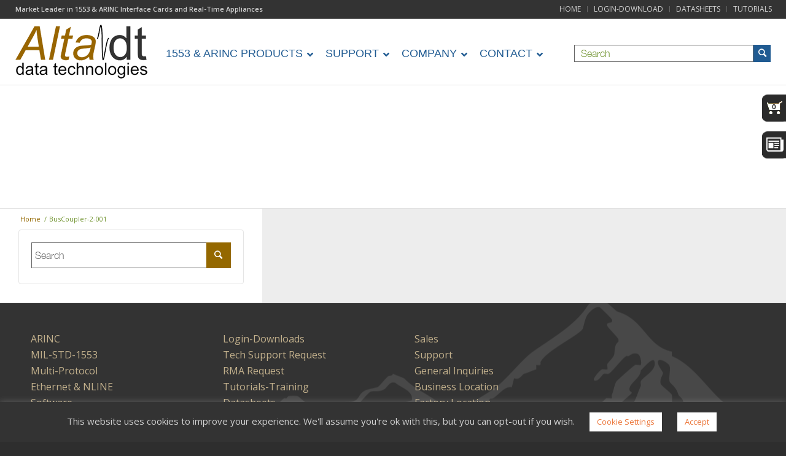

--- FILE ---
content_type: text/html; charset=UTF-8
request_url: https://www.altadt.com/accessories/buscoupler-2-001/
body_size: 25147
content:
<!DOCTYPE html>
<html lang="en-US" class="html_stretched responsive av-preloader-disabled av-default-lightbox  html_header_top html_logo_left html_main_nav_header html_menu_right html_custom html_header_sticky html_header_shrinking html_header_topbar_active html_mobile_menu_phone html_header_searchicon_disabled html_content_align_center html_header_unstick_top_disabled html_header_stretch html_av-submenu-hidden html_av-submenu-display-click html_av-overlay-side html_av-overlay-side-classic html_av-submenu-noclone html_entry_id_432 av-cookies-no-cookie-consent av-no-preview html_text_menu_active ">
<head>
<meta charset="UTF-8" />


<!-- mobile setting -->
<meta name="viewport" content="width=device-width, initial-scale=1">

<!-- Scripts/CSS and wp_head hook -->
<meta name='robots' content='index, follow, max-image-preview:large, max-snippet:-1, max-video-preview:-1' />
	<style>img:is([sizes="auto" i], [sizes^="auto," i]) { contain-intrinsic-size: 3000px 1500px }</style>
	<meta name="dlm-version" content="5.1.6"><!-- Google tag (gtag.js) consent mode dataLayer added by Site Kit -->
<script type="text/javascript" id="google_gtagjs-js-consent-mode-data-layer">
/* <![CDATA[ */
window.dataLayer = window.dataLayer || [];function gtag(){dataLayer.push(arguments);}
gtag('consent', 'default', {"ad_personalization":"denied","ad_storage":"denied","ad_user_data":"denied","analytics_storage":"denied","functionality_storage":"denied","security_storage":"denied","personalization_storage":"denied","region":["AT","BE","BG","CH","CY","CZ","DE","DK","EE","ES","FI","FR","GB","GR","HR","HU","IE","IS","IT","LI","LT","LU","LV","MT","NL","NO","PL","PT","RO","SE","SI","SK"],"wait_for_update":500});
window._googlesitekitConsentCategoryMap = {"statistics":["analytics_storage"],"marketing":["ad_storage","ad_user_data","ad_personalization"],"functional":["functionality_storage","security_storage"],"preferences":["personalization_storage"]};
window._googlesitekitConsents = {"ad_personalization":"denied","ad_storage":"denied","ad_user_data":"denied","analytics_storage":"denied","functionality_storage":"denied","security_storage":"denied","personalization_storage":"denied","region":["AT","BE","BG","CH","CY","CZ","DE","DK","EE","ES","FI","FR","GB","GR","HR","HU","IE","IS","IT","LI","LT","LU","LV","MT","NL","NO","PL","PT","RO","SE","SI","SK"],"wait_for_update":500};
/* ]]> */
</script>
<!-- End Google tag (gtag.js) consent mode dataLayer added by Site Kit -->

	<!-- This site is optimized with the Yoast SEO plugin v26.3 - https://yoast.com/wordpress/plugins/seo/ -->
	<title>BusCoupler-2-001 - Alta Data Technologies</title>
	<link rel="canonical" href="https://www.altadt.com/accessories/buscoupler-2-001/" />
	<meta property="og:locale" content="en_US" />
	<meta property="og:type" content="article" />
	<meta property="og:title" content="BusCoupler-2-001 - Alta Data Technologies" />
	<meta property="og:url" content="https://www.altadt.com/accessories/buscoupler-2-001/" />
	<meta property="og:site_name" content="Alta Data Technologies" />
	<meta name="twitter:card" content="summary_large_image" />
	<script type="application/ld+json" class="yoast-schema-graph">{"@context":"https://schema.org","@graph":[{"@type":"WebPage","@id":"https://www.altadt.com/accessories/buscoupler-2-001/","url":"https://www.altadt.com/accessories/buscoupler-2-001/","name":"BusCoupler-2-001 - Alta Data Technologies","isPartOf":{"@id":"https://www.altadt.com/#website"},"datePublished":"2013-11-19T03:29:09+00:00","breadcrumb":{"@id":"https://www.altadt.com/accessories/buscoupler-2-001/#breadcrumb"},"inLanguage":"en-US","potentialAction":[{"@type":"ReadAction","target":["https://www.altadt.com/accessories/buscoupler-2-001/"]}]},{"@type":"BreadcrumbList","@id":"https://www.altadt.com/accessories/buscoupler-2-001/#breadcrumb","itemListElement":[{"@type":"ListItem","position":1,"name":"Home","item":"https://www.altadt.com/"},{"@type":"ListItem","position":2,"name":"BusCoupler-2-001"}]},{"@type":"WebSite","@id":"https://www.altadt.com/#website","url":"https://www.altadt.com/","name":"Alta Data Technologies","description":"MIL-STD-1553 &amp; ARINC Interface Cards, Ethernet Convertors","potentialAction":[{"@type":"SearchAction","target":{"@type":"EntryPoint","urlTemplate":"https://www.altadt.com/?s={search_term_string}"},"query-input":{"@type":"PropertyValueSpecification","valueRequired":true,"valueName":"search_term_string"}}],"inLanguage":"en-US"}]}</script>
	<!-- / Yoast SEO plugin. -->


<link rel='dns-prefetch' href='//code.jquery.com' />
<link rel='dns-prefetch' href='//www.googletagmanager.com' />
<link rel="alternate" type="application/rss+xml" title="Alta Data Technologies &raquo; Feed" href="https://www.altadt.com/feed/" />
<link rel="alternate" type="application/rss+xml" title="Alta Data Technologies &raquo; Comments Feed" href="https://www.altadt.com/comments/feed/" />

<!-- google webfont font replacement -->

			<script type='text/javascript'>

				(function() {
					
					/*	check if webfonts are disabled by user setting via cookie - or user must opt in.	*/
					var html = document.getElementsByTagName('html')[0];
					var cookie_check = html.className.indexOf('av-cookies-needs-opt-in') >= 0 || html.className.indexOf('av-cookies-can-opt-out') >= 0;
					var allow_continue = true;
					var silent_accept_cookie = html.className.indexOf('av-cookies-user-silent-accept') >= 0;

					if( cookie_check && ! silent_accept_cookie )
					{
						if( ! document.cookie.match(/aviaCookieConsent/) || html.className.indexOf('av-cookies-session-refused') >= 0 )
						{
							allow_continue = false;
						}
						else
						{
							if( ! document.cookie.match(/aviaPrivacyRefuseCookiesHideBar/) )
							{
								allow_continue = false;
							}
							else if( ! document.cookie.match(/aviaPrivacyEssentialCookiesEnabled/) )
							{
								allow_continue = false;
							}
							else if( document.cookie.match(/aviaPrivacyGoogleWebfontsDisabled/) )
							{
								allow_continue = false;
							}
						}
					}
					
					if( allow_continue )
					{
						var f = document.createElement('link');
					
						f.type 	= 'text/css';
						f.rel 	= 'stylesheet';
						f.href 	= '//fonts.googleapis.com/css?family=Open+Sans:400,600';
						f.id 	= 'avia-google-webfont';

						document.getElementsByTagName('head')[0].appendChild(f);
					}
				})();
			
			</script>
			<script type="text/javascript">
/* <![CDATA[ */
window._wpemojiSettings = {"baseUrl":"https:\/\/s.w.org\/images\/core\/emoji\/16.0.1\/72x72\/","ext":".png","svgUrl":"https:\/\/s.w.org\/images\/core\/emoji\/16.0.1\/svg\/","svgExt":".svg","source":{"concatemoji":"https:\/\/www.altadt.com\/wp-includes\/js\/wp-emoji-release.min.js?ver=6.8.3"}};
/*! This file is auto-generated */
!function(s,n){var o,i,e;function c(e){try{var t={supportTests:e,timestamp:(new Date).valueOf()};sessionStorage.setItem(o,JSON.stringify(t))}catch(e){}}function p(e,t,n){e.clearRect(0,0,e.canvas.width,e.canvas.height),e.fillText(t,0,0);var t=new Uint32Array(e.getImageData(0,0,e.canvas.width,e.canvas.height).data),a=(e.clearRect(0,0,e.canvas.width,e.canvas.height),e.fillText(n,0,0),new Uint32Array(e.getImageData(0,0,e.canvas.width,e.canvas.height).data));return t.every(function(e,t){return e===a[t]})}function u(e,t){e.clearRect(0,0,e.canvas.width,e.canvas.height),e.fillText(t,0,0);for(var n=e.getImageData(16,16,1,1),a=0;a<n.data.length;a++)if(0!==n.data[a])return!1;return!0}function f(e,t,n,a){switch(t){case"flag":return n(e,"\ud83c\udff3\ufe0f\u200d\u26a7\ufe0f","\ud83c\udff3\ufe0f\u200b\u26a7\ufe0f")?!1:!n(e,"\ud83c\udde8\ud83c\uddf6","\ud83c\udde8\u200b\ud83c\uddf6")&&!n(e,"\ud83c\udff4\udb40\udc67\udb40\udc62\udb40\udc65\udb40\udc6e\udb40\udc67\udb40\udc7f","\ud83c\udff4\u200b\udb40\udc67\u200b\udb40\udc62\u200b\udb40\udc65\u200b\udb40\udc6e\u200b\udb40\udc67\u200b\udb40\udc7f");case"emoji":return!a(e,"\ud83e\udedf")}return!1}function g(e,t,n,a){var r="undefined"!=typeof WorkerGlobalScope&&self instanceof WorkerGlobalScope?new OffscreenCanvas(300,150):s.createElement("canvas"),o=r.getContext("2d",{willReadFrequently:!0}),i=(o.textBaseline="top",o.font="600 32px Arial",{});return e.forEach(function(e){i[e]=t(o,e,n,a)}),i}function t(e){var t=s.createElement("script");t.src=e,t.defer=!0,s.head.appendChild(t)}"undefined"!=typeof Promise&&(o="wpEmojiSettingsSupports",i=["flag","emoji"],n.supports={everything:!0,everythingExceptFlag:!0},e=new Promise(function(e){s.addEventListener("DOMContentLoaded",e,{once:!0})}),new Promise(function(t){var n=function(){try{var e=JSON.parse(sessionStorage.getItem(o));if("object"==typeof e&&"number"==typeof e.timestamp&&(new Date).valueOf()<e.timestamp+604800&&"object"==typeof e.supportTests)return e.supportTests}catch(e){}return null}();if(!n){if("undefined"!=typeof Worker&&"undefined"!=typeof OffscreenCanvas&&"undefined"!=typeof URL&&URL.createObjectURL&&"undefined"!=typeof Blob)try{var e="postMessage("+g.toString()+"("+[JSON.stringify(i),f.toString(),p.toString(),u.toString()].join(",")+"));",a=new Blob([e],{type:"text/javascript"}),r=new Worker(URL.createObjectURL(a),{name:"wpTestEmojiSupports"});return void(r.onmessage=function(e){c(n=e.data),r.terminate(),t(n)})}catch(e){}c(n=g(i,f,p,u))}t(n)}).then(function(e){for(var t in e)n.supports[t]=e[t],n.supports.everything=n.supports.everything&&n.supports[t],"flag"!==t&&(n.supports.everythingExceptFlag=n.supports.everythingExceptFlag&&n.supports[t]);n.supports.everythingExceptFlag=n.supports.everythingExceptFlag&&!n.supports.flag,n.DOMReady=!1,n.readyCallback=function(){n.DOMReady=!0}}).then(function(){return e}).then(function(){var e;n.supports.everything||(n.readyCallback(),(e=n.source||{}).concatemoji?t(e.concatemoji):e.wpemoji&&e.twemoji&&(t(e.twemoji),t(e.wpemoji)))}))}((window,document),window._wpemojiSettings);
/* ]]> */
</script>

<link rel='stylesheet' id='avia-grid-css' href='https://www.altadt.com/wp-content/themes/enfold/css/grid.css?ver=4.7.6.4' type='text/css' media='all' />
<link rel='stylesheet' id='avia-base-css' href='https://www.altadt.com/wp-content/themes/enfold/css/base.css?ver=4.7.6.4' type='text/css' media='all' />
<link rel='stylesheet' id='avia-layout-css' href='https://www.altadt.com/wp-content/themes/enfold/css/layout.css?ver=4.7.6.4' type='text/css' media='all' />
<link rel='stylesheet' id='avia-module-audioplayer-css' href='https://www.altadt.com/wp-content/themes/enfold/config-templatebuilder/avia-shortcodes/audio-player/audio-player.css?ver=6.8.3' type='text/css' media='all' />
<link rel='stylesheet' id='avia-module-blog-css' href='https://www.altadt.com/wp-content/themes/enfold/config-templatebuilder/avia-shortcodes/blog/blog.css?ver=6.8.3' type='text/css' media='all' />
<link rel='stylesheet' id='avia-module-postslider-css' href='https://www.altadt.com/wp-content/themes/enfold/config-templatebuilder/avia-shortcodes/postslider/postslider.css?ver=6.8.3' type='text/css' media='all' />
<link rel='stylesheet' id='avia-module-button-css' href='https://www.altadt.com/wp-content/themes/enfold/config-templatebuilder/avia-shortcodes/buttons/buttons.css?ver=6.8.3' type='text/css' media='all' />
<link rel='stylesheet' id='avia-module-buttonrow-css' href='https://www.altadt.com/wp-content/themes/enfold/config-templatebuilder/avia-shortcodes/buttonrow/buttonrow.css?ver=6.8.3' type='text/css' media='all' />
<link rel='stylesheet' id='avia-module-button-fullwidth-css' href='https://www.altadt.com/wp-content/themes/enfold/config-templatebuilder/avia-shortcodes/buttons_fullwidth/buttons_fullwidth.css?ver=6.8.3' type='text/css' media='all' />
<link rel='stylesheet' id='avia-module-catalogue-css' href='https://www.altadt.com/wp-content/themes/enfold/config-templatebuilder/avia-shortcodes/catalogue/catalogue.css?ver=6.8.3' type='text/css' media='all' />
<link rel='stylesheet' id='avia-module-comments-css' href='https://www.altadt.com/wp-content/themes/enfold/config-templatebuilder/avia-shortcodes/comments/comments.css?ver=6.8.3' type='text/css' media='all' />
<link rel='stylesheet' id='avia-module-contact-css' href='https://www.altadt.com/wp-content/themes/enfold/config-templatebuilder/avia-shortcodes/contact/contact.css?ver=6.8.3' type='text/css' media='all' />
<link rel='stylesheet' id='avia-module-slideshow-css' href='https://www.altadt.com/wp-content/themes/enfold/config-templatebuilder/avia-shortcodes/slideshow/slideshow.css?ver=6.8.3' type='text/css' media='all' />
<link rel='stylesheet' id='avia-module-slideshow-contentpartner-css' href='https://www.altadt.com/wp-content/themes/enfold/config-templatebuilder/avia-shortcodes/contentslider/contentslider.css?ver=6.8.3' type='text/css' media='all' />
<link rel='stylesheet' id='avia-module-countdown-css' href='https://www.altadt.com/wp-content/themes/enfold/config-templatebuilder/avia-shortcodes/countdown/countdown.css?ver=6.8.3' type='text/css' media='all' />
<link rel='stylesheet' id='avia-module-gallery-css' href='https://www.altadt.com/wp-content/themes/enfold/config-templatebuilder/avia-shortcodes/gallery/gallery.css?ver=6.8.3' type='text/css' media='all' />
<link rel='stylesheet' id='avia-module-gallery-hor-css' href='https://www.altadt.com/wp-content/themes/enfold/config-templatebuilder/avia-shortcodes/gallery_horizontal/gallery_horizontal.css?ver=6.8.3' type='text/css' media='all' />
<link rel='stylesheet' id='avia-module-maps-css' href='https://www.altadt.com/wp-content/themes/enfold/config-templatebuilder/avia-shortcodes/google_maps/google_maps.css?ver=6.8.3' type='text/css' media='all' />
<link rel='stylesheet' id='avia-module-gridrow-css' href='https://www.altadt.com/wp-content/themes/enfold/config-templatebuilder/avia-shortcodes/grid_row/grid_row.css?ver=6.8.3' type='text/css' media='all' />
<link rel='stylesheet' id='avia-module-heading-css' href='https://www.altadt.com/wp-content/themes/enfold/config-templatebuilder/avia-shortcodes/heading/heading.css?ver=6.8.3' type='text/css' media='all' />
<link rel='stylesheet' id='avia-module-rotator-css' href='https://www.altadt.com/wp-content/themes/enfold/config-templatebuilder/avia-shortcodes/headline_rotator/headline_rotator.css?ver=6.8.3' type='text/css' media='all' />
<link rel='stylesheet' id='avia-module-hr-css' href='https://www.altadt.com/wp-content/themes/enfold/config-templatebuilder/avia-shortcodes/hr/hr.css?ver=6.8.3' type='text/css' media='all' />
<link rel='stylesheet' id='avia-module-icon-css' href='https://www.altadt.com/wp-content/themes/enfold/config-templatebuilder/avia-shortcodes/icon/icon.css?ver=6.8.3' type='text/css' media='all' />
<link rel='stylesheet' id='avia-module-iconbox-css' href='https://www.altadt.com/wp-content/themes/enfold/config-templatebuilder/avia-shortcodes/iconbox/iconbox.css?ver=6.8.3' type='text/css' media='all' />
<link rel='stylesheet' id='avia-module-icongrid-css' href='https://www.altadt.com/wp-content/themes/enfold/config-templatebuilder/avia-shortcodes/icongrid/icongrid.css?ver=6.8.3' type='text/css' media='all' />
<link rel='stylesheet' id='avia-module-iconlist-css' href='https://www.altadt.com/wp-content/themes/enfold/config-templatebuilder/avia-shortcodes/iconlist/iconlist.css?ver=6.8.3' type='text/css' media='all' />
<link rel='stylesheet' id='avia-module-image-css' href='https://www.altadt.com/wp-content/themes/enfold/config-templatebuilder/avia-shortcodes/image/image.css?ver=6.8.3' type='text/css' media='all' />
<link rel='stylesheet' id='avia-module-hotspot-css' href='https://www.altadt.com/wp-content/themes/enfold/config-templatebuilder/avia-shortcodes/image_hotspots/image_hotspots.css?ver=6.8.3' type='text/css' media='all' />
<link rel='stylesheet' id='avia-module-magazine-css' href='https://www.altadt.com/wp-content/themes/enfold/config-templatebuilder/avia-shortcodes/magazine/magazine.css?ver=6.8.3' type='text/css' media='all' />
<link rel='stylesheet' id='avia-module-masonry-css' href='https://www.altadt.com/wp-content/themes/enfold/config-templatebuilder/avia-shortcodes/masonry_entries/masonry_entries.css?ver=6.8.3' type='text/css' media='all' />
<link rel='stylesheet' id='avia-siteloader-css' href='https://www.altadt.com/wp-content/themes/enfold/css/avia-snippet-site-preloader.css?ver=6.8.3' type='text/css' media='all' />
<link rel='stylesheet' id='avia-module-menu-css' href='https://www.altadt.com/wp-content/themes/enfold/config-templatebuilder/avia-shortcodes/menu/menu.css?ver=6.8.3' type='text/css' media='all' />
<link rel='stylesheet' id='avia-modfule-notification-css' href='https://www.altadt.com/wp-content/themes/enfold/config-templatebuilder/avia-shortcodes/notification/notification.css?ver=6.8.3' type='text/css' media='all' />
<link rel='stylesheet' id='avia-module-numbers-css' href='https://www.altadt.com/wp-content/themes/enfold/config-templatebuilder/avia-shortcodes/numbers/numbers.css?ver=6.8.3' type='text/css' media='all' />
<link rel='stylesheet' id='avia-module-portfolio-css' href='https://www.altadt.com/wp-content/themes/enfold/config-templatebuilder/avia-shortcodes/portfolio/portfolio.css?ver=6.8.3' type='text/css' media='all' />
<link rel='stylesheet' id='avia-module-post-metadata-css' href='https://www.altadt.com/wp-content/themes/enfold/config-templatebuilder/avia-shortcodes/post_metadata/post_metadata.css?ver=6.8.3' type='text/css' media='all' />
<link rel='stylesheet' id='avia-module-progress-bar-css' href='https://www.altadt.com/wp-content/themes/enfold/config-templatebuilder/avia-shortcodes/progressbar/progressbar.css?ver=6.8.3' type='text/css' media='all' />
<link rel='stylesheet' id='avia-module-promobox-css' href='https://www.altadt.com/wp-content/themes/enfold/config-templatebuilder/avia-shortcodes/promobox/promobox.css?ver=6.8.3' type='text/css' media='all' />
<link rel='stylesheet' id='avia-sc-search-css' href='https://www.altadt.com/wp-content/themes/enfold/config-templatebuilder/avia-shortcodes/search/search.css?ver=6.8.3' type='text/css' media='all' />
<link rel='stylesheet' id='avia-module-slideshow-accordion-css' href='https://www.altadt.com/wp-content/themes/enfold/config-templatebuilder/avia-shortcodes/slideshow_accordion/slideshow_accordion.css?ver=6.8.3' type='text/css' media='all' />
<link rel='stylesheet' id='avia-module-slideshow-feature-image-css' href='https://www.altadt.com/wp-content/themes/enfold/config-templatebuilder/avia-shortcodes/slideshow_feature_image/slideshow_feature_image.css?ver=6.8.3' type='text/css' media='all' />
<link rel='stylesheet' id='avia-module-slideshow-fullsize-css' href='https://www.altadt.com/wp-content/themes/enfold/config-templatebuilder/avia-shortcodes/slideshow_fullsize/slideshow_fullsize.css?ver=6.8.3' type='text/css' media='all' />
<link rel='stylesheet' id='avia-module-slideshow-fullscreen-css' href='https://www.altadt.com/wp-content/themes/enfold/config-templatebuilder/avia-shortcodes/slideshow_fullscreen/slideshow_fullscreen.css?ver=6.8.3' type='text/css' media='all' />
<link rel='stylesheet' id='avia-module-slideshow-ls-css' href='https://www.altadt.com/wp-content/themes/enfold/config-templatebuilder/avia-shortcodes/slideshow_layerslider/slideshow_layerslider.css?ver=6.8.3' type='text/css' media='all' />
<link rel='stylesheet' id='avia-module-social-css' href='https://www.altadt.com/wp-content/themes/enfold/config-templatebuilder/avia-shortcodes/social_share/social_share.css?ver=6.8.3' type='text/css' media='all' />
<link rel='stylesheet' id='avia-module-tabsection-css' href='https://www.altadt.com/wp-content/themes/enfold/config-templatebuilder/avia-shortcodes/tab_section/tab_section.css?ver=6.8.3' type='text/css' media='all' />
<link rel='stylesheet' id='avia-module-table-css' href='https://www.altadt.com/wp-content/themes/enfold/config-templatebuilder/avia-shortcodes/table/table.css?ver=6.8.3' type='text/css' media='all' />
<link rel='stylesheet' id='avia-module-tabs-css' href='https://www.altadt.com/wp-content/themes/enfold/config-templatebuilder/avia-shortcodes/tabs/tabs.css?ver=6.8.3' type='text/css' media='all' />
<link rel='stylesheet' id='avia-module-team-css' href='https://www.altadt.com/wp-content/themes/enfold/config-templatebuilder/avia-shortcodes/team/team.css?ver=6.8.3' type='text/css' media='all' />
<link rel='stylesheet' id='avia-module-testimonials-css' href='https://www.altadt.com/wp-content/themes/enfold/config-templatebuilder/avia-shortcodes/testimonials/testimonials.css?ver=6.8.3' type='text/css' media='all' />
<link rel='stylesheet' id='avia-module-timeline-css' href='https://www.altadt.com/wp-content/themes/enfold/config-templatebuilder/avia-shortcodes/timeline/timeline.css?ver=6.8.3' type='text/css' media='all' />
<link rel='stylesheet' id='avia-module-toggles-css' href='https://www.altadt.com/wp-content/themes/enfold/config-templatebuilder/avia-shortcodes/toggles/toggles.css?ver=6.8.3' type='text/css' media='all' />
<link rel='stylesheet' id='avia-module-video-css' href='https://www.altadt.com/wp-content/themes/enfold/config-templatebuilder/avia-shortcodes/video/video.css?ver=6.8.3' type='text/css' media='all' />
<style id='wp-emoji-styles-inline-css' type='text/css'>

	img.wp-smiley, img.emoji {
		display: inline !important;
		border: none !important;
		box-shadow: none !important;
		height: 1em !important;
		width: 1em !important;
		margin: 0 0.07em !important;
		vertical-align: -0.1em !important;
		background: none !important;
		padding: 0 !important;
	}
</style>
<link rel='stylesheet' id='wp-block-library-css' href='https://www.altadt.com/wp-includes/css/dist/block-library/style.min.css?ver=6.8.3' type='text/css' media='all' />
<style id='classic-theme-styles-inline-css' type='text/css'>
/*! This file is auto-generated */
.wp-block-button__link{color:#fff;background-color:#32373c;border-radius:9999px;box-shadow:none;text-decoration:none;padding:calc(.667em + 2px) calc(1.333em + 2px);font-size:1.125em}.wp-block-file__button{background:#32373c;color:#fff;text-decoration:none}
</style>
<style id='collapsing-categories-style-inline-css' type='text/css'>


</style>
<link rel='stylesheet' id='pressapps-knowledge-base-css' href='https://www.altadt.com/wp-content/plugins/pressapps-knowledge-base/public/css/pressapps-knowledge-base-origin.css?ver=2.4.0' type='text/css' media='all' />
<style id='pressapps-knowledge-base-inline-css' type='text/css'>
.uk-card-body:hover, .uk-search-default .uk-search-input:focus { border-color: #3384FF }
.pakb-toc { border-left-color: #3384FF }
.pakb-accent-color, .pakb-accent-color a, .pakb-accent-color a:hover, .pakb-accent-color a:visited, .autocomplete-suggestion, .uk-card-body:hover .uk-card-title.pakb-secondary-color { color: #3384FF }
.uk-button-primary, .uk-button-primary:focus, .styled-ol li:before { background-color: #3384FF }
.pakb-list-icon svg, .pakb-box-icon svg, .pakb-like-btn svg, .pakb-dislike-btn svg { fill:  #3384FF !important }
.pakb-secondary-color, .pakb-secondary-color a, .pakb-secondary-color a:hover, .pakb-secondary-color a:visited { color: #222222 }
.pakb-muted-color, .pakb-muted-color a, .pakb-muted-color a:hover, .pakb-muted-color a:visited, .uk-breadcrumb :last-child * { color: #AEB4BB }
.pakb-boxes .uk-card-title, .pakb-lists h2 { font-size: 24px;}
.pakb-boxes svg { height: 54px;}

</style>
<style id='global-styles-inline-css' type='text/css'>
:root{--wp--preset--aspect-ratio--square: 1;--wp--preset--aspect-ratio--4-3: 4/3;--wp--preset--aspect-ratio--3-4: 3/4;--wp--preset--aspect-ratio--3-2: 3/2;--wp--preset--aspect-ratio--2-3: 2/3;--wp--preset--aspect-ratio--16-9: 16/9;--wp--preset--aspect-ratio--9-16: 9/16;--wp--preset--color--black: #000000;--wp--preset--color--cyan-bluish-gray: #abb8c3;--wp--preset--color--white: #ffffff;--wp--preset--color--pale-pink: #f78da7;--wp--preset--color--vivid-red: #cf2e2e;--wp--preset--color--luminous-vivid-orange: #ff6900;--wp--preset--color--luminous-vivid-amber: #fcb900;--wp--preset--color--light-green-cyan: #7bdcb5;--wp--preset--color--vivid-green-cyan: #00d084;--wp--preset--color--pale-cyan-blue: #8ed1fc;--wp--preset--color--vivid-cyan-blue: #0693e3;--wp--preset--color--vivid-purple: #9b51e0;--wp--preset--gradient--vivid-cyan-blue-to-vivid-purple: linear-gradient(135deg,rgba(6,147,227,1) 0%,rgb(155,81,224) 100%);--wp--preset--gradient--light-green-cyan-to-vivid-green-cyan: linear-gradient(135deg,rgb(122,220,180) 0%,rgb(0,208,130) 100%);--wp--preset--gradient--luminous-vivid-amber-to-luminous-vivid-orange: linear-gradient(135deg,rgba(252,185,0,1) 0%,rgba(255,105,0,1) 100%);--wp--preset--gradient--luminous-vivid-orange-to-vivid-red: linear-gradient(135deg,rgba(255,105,0,1) 0%,rgb(207,46,46) 100%);--wp--preset--gradient--very-light-gray-to-cyan-bluish-gray: linear-gradient(135deg,rgb(238,238,238) 0%,rgb(169,184,195) 100%);--wp--preset--gradient--cool-to-warm-spectrum: linear-gradient(135deg,rgb(74,234,220) 0%,rgb(151,120,209) 20%,rgb(207,42,186) 40%,rgb(238,44,130) 60%,rgb(251,105,98) 80%,rgb(254,248,76) 100%);--wp--preset--gradient--blush-light-purple: linear-gradient(135deg,rgb(255,206,236) 0%,rgb(152,150,240) 100%);--wp--preset--gradient--blush-bordeaux: linear-gradient(135deg,rgb(254,205,165) 0%,rgb(254,45,45) 50%,rgb(107,0,62) 100%);--wp--preset--gradient--luminous-dusk: linear-gradient(135deg,rgb(255,203,112) 0%,rgb(199,81,192) 50%,rgb(65,88,208) 100%);--wp--preset--gradient--pale-ocean: linear-gradient(135deg,rgb(255,245,203) 0%,rgb(182,227,212) 50%,rgb(51,167,181) 100%);--wp--preset--gradient--electric-grass: linear-gradient(135deg,rgb(202,248,128) 0%,rgb(113,206,126) 100%);--wp--preset--gradient--midnight: linear-gradient(135deg,rgb(2,3,129) 0%,rgb(40,116,252) 100%);--wp--preset--font-size--small: 13px;--wp--preset--font-size--medium: 20px;--wp--preset--font-size--large: 36px;--wp--preset--font-size--x-large: 42px;--wp--preset--spacing--20: 0.44rem;--wp--preset--spacing--30: 0.67rem;--wp--preset--spacing--40: 1rem;--wp--preset--spacing--50: 1.5rem;--wp--preset--spacing--60: 2.25rem;--wp--preset--spacing--70: 3.38rem;--wp--preset--spacing--80: 5.06rem;--wp--preset--shadow--natural: 6px 6px 9px rgba(0, 0, 0, 0.2);--wp--preset--shadow--deep: 12px 12px 50px rgba(0, 0, 0, 0.4);--wp--preset--shadow--sharp: 6px 6px 0px rgba(0, 0, 0, 0.2);--wp--preset--shadow--outlined: 6px 6px 0px -3px rgba(255, 255, 255, 1), 6px 6px rgba(0, 0, 0, 1);--wp--preset--shadow--crisp: 6px 6px 0px rgba(0, 0, 0, 1);}:where(.is-layout-flex){gap: 0.5em;}:where(.is-layout-grid){gap: 0.5em;}body .is-layout-flex{display: flex;}.is-layout-flex{flex-wrap: wrap;align-items: center;}.is-layout-flex > :is(*, div){margin: 0;}body .is-layout-grid{display: grid;}.is-layout-grid > :is(*, div){margin: 0;}:where(.wp-block-columns.is-layout-flex){gap: 2em;}:where(.wp-block-columns.is-layout-grid){gap: 2em;}:where(.wp-block-post-template.is-layout-flex){gap: 1.25em;}:where(.wp-block-post-template.is-layout-grid){gap: 1.25em;}.has-black-color{color: var(--wp--preset--color--black) !important;}.has-cyan-bluish-gray-color{color: var(--wp--preset--color--cyan-bluish-gray) !important;}.has-white-color{color: var(--wp--preset--color--white) !important;}.has-pale-pink-color{color: var(--wp--preset--color--pale-pink) !important;}.has-vivid-red-color{color: var(--wp--preset--color--vivid-red) !important;}.has-luminous-vivid-orange-color{color: var(--wp--preset--color--luminous-vivid-orange) !important;}.has-luminous-vivid-amber-color{color: var(--wp--preset--color--luminous-vivid-amber) !important;}.has-light-green-cyan-color{color: var(--wp--preset--color--light-green-cyan) !important;}.has-vivid-green-cyan-color{color: var(--wp--preset--color--vivid-green-cyan) !important;}.has-pale-cyan-blue-color{color: var(--wp--preset--color--pale-cyan-blue) !important;}.has-vivid-cyan-blue-color{color: var(--wp--preset--color--vivid-cyan-blue) !important;}.has-vivid-purple-color{color: var(--wp--preset--color--vivid-purple) !important;}.has-black-background-color{background-color: var(--wp--preset--color--black) !important;}.has-cyan-bluish-gray-background-color{background-color: var(--wp--preset--color--cyan-bluish-gray) !important;}.has-white-background-color{background-color: var(--wp--preset--color--white) !important;}.has-pale-pink-background-color{background-color: var(--wp--preset--color--pale-pink) !important;}.has-vivid-red-background-color{background-color: var(--wp--preset--color--vivid-red) !important;}.has-luminous-vivid-orange-background-color{background-color: var(--wp--preset--color--luminous-vivid-orange) !important;}.has-luminous-vivid-amber-background-color{background-color: var(--wp--preset--color--luminous-vivid-amber) !important;}.has-light-green-cyan-background-color{background-color: var(--wp--preset--color--light-green-cyan) !important;}.has-vivid-green-cyan-background-color{background-color: var(--wp--preset--color--vivid-green-cyan) !important;}.has-pale-cyan-blue-background-color{background-color: var(--wp--preset--color--pale-cyan-blue) !important;}.has-vivid-cyan-blue-background-color{background-color: var(--wp--preset--color--vivid-cyan-blue) !important;}.has-vivid-purple-background-color{background-color: var(--wp--preset--color--vivid-purple) !important;}.has-black-border-color{border-color: var(--wp--preset--color--black) !important;}.has-cyan-bluish-gray-border-color{border-color: var(--wp--preset--color--cyan-bluish-gray) !important;}.has-white-border-color{border-color: var(--wp--preset--color--white) !important;}.has-pale-pink-border-color{border-color: var(--wp--preset--color--pale-pink) !important;}.has-vivid-red-border-color{border-color: var(--wp--preset--color--vivid-red) !important;}.has-luminous-vivid-orange-border-color{border-color: var(--wp--preset--color--luminous-vivid-orange) !important;}.has-luminous-vivid-amber-border-color{border-color: var(--wp--preset--color--luminous-vivid-amber) !important;}.has-light-green-cyan-border-color{border-color: var(--wp--preset--color--light-green-cyan) !important;}.has-vivid-green-cyan-border-color{border-color: var(--wp--preset--color--vivid-green-cyan) !important;}.has-pale-cyan-blue-border-color{border-color: var(--wp--preset--color--pale-cyan-blue) !important;}.has-vivid-cyan-blue-border-color{border-color: var(--wp--preset--color--vivid-cyan-blue) !important;}.has-vivid-purple-border-color{border-color: var(--wp--preset--color--vivid-purple) !important;}.has-vivid-cyan-blue-to-vivid-purple-gradient-background{background: var(--wp--preset--gradient--vivid-cyan-blue-to-vivid-purple) !important;}.has-light-green-cyan-to-vivid-green-cyan-gradient-background{background: var(--wp--preset--gradient--light-green-cyan-to-vivid-green-cyan) !important;}.has-luminous-vivid-amber-to-luminous-vivid-orange-gradient-background{background: var(--wp--preset--gradient--luminous-vivid-amber-to-luminous-vivid-orange) !important;}.has-luminous-vivid-orange-to-vivid-red-gradient-background{background: var(--wp--preset--gradient--luminous-vivid-orange-to-vivid-red) !important;}.has-very-light-gray-to-cyan-bluish-gray-gradient-background{background: var(--wp--preset--gradient--very-light-gray-to-cyan-bluish-gray) !important;}.has-cool-to-warm-spectrum-gradient-background{background: var(--wp--preset--gradient--cool-to-warm-spectrum) !important;}.has-blush-light-purple-gradient-background{background: var(--wp--preset--gradient--blush-light-purple) !important;}.has-blush-bordeaux-gradient-background{background: var(--wp--preset--gradient--blush-bordeaux) !important;}.has-luminous-dusk-gradient-background{background: var(--wp--preset--gradient--luminous-dusk) !important;}.has-pale-ocean-gradient-background{background: var(--wp--preset--gradient--pale-ocean) !important;}.has-electric-grass-gradient-background{background: var(--wp--preset--gradient--electric-grass) !important;}.has-midnight-gradient-background{background: var(--wp--preset--gradient--midnight) !important;}.has-small-font-size{font-size: var(--wp--preset--font-size--small) !important;}.has-medium-font-size{font-size: var(--wp--preset--font-size--medium) !important;}.has-large-font-size{font-size: var(--wp--preset--font-size--large) !important;}.has-x-large-font-size{font-size: var(--wp--preset--font-size--x-large) !important;}
:where(.wp-block-post-template.is-layout-flex){gap: 1.25em;}:where(.wp-block-post-template.is-layout-grid){gap: 1.25em;}
:where(.wp-block-columns.is-layout-flex){gap: 2em;}:where(.wp-block-columns.is-layout-grid){gap: 2em;}
:root :where(.wp-block-pullquote){font-size: 1.5em;line-height: 1.6;}
</style>
<link rel='stylesheet' id='cpsh-shortcodes-css' href='https://www.altadt.com/wp-content/plugins/column-shortcodes//assets/css/shortcodes.css?ver=1.0.1' type='text/css' media='all' />
<link rel='stylesheet' id='cookie-law-info-css' href='https://www.altadt.com/wp-content/plugins/cookie-law-info/legacy/public/css/cookie-law-info-public.css?ver=3.3.6' type='text/css' media='all' />
<link rel='stylesheet' id='cookie-law-info-gdpr-css' href='https://www.altadt.com/wp-content/plugins/cookie-law-info/legacy/public/css/cookie-law-info-gdpr.css?ver=3.3.6' type='text/css' media='all' />
<link rel='stylesheet' id='avia-scs-css' href='https://www.altadt.com/wp-content/themes/enfold/css/shortcodes.css?ver=4.7.6.4' type='text/css' media='all' />
<link rel='stylesheet' id='avia-popup-css-css' href='https://www.altadt.com/wp-content/themes/enfold/js/aviapopup/magnific-popup.css?ver=4.7.6.4' type='text/css' media='screen' />
<link rel='stylesheet' id='avia-lightbox-css' href='https://www.altadt.com/wp-content/themes/enfold/css/avia-snippet-lightbox.css?ver=4.7.6.4' type='text/css' media='screen' />
<link rel='stylesheet' id='avia-widget-css-css' href='https://www.altadt.com/wp-content/themes/enfold/css/avia-snippet-widget.css?ver=4.7.6.4' type='text/css' media='screen' />
<link rel='stylesheet' id='avia-dynamic-css' href='https://www.altadt.com/wp-content/uploads/dynamic_avia/altadt_theme_2025.css?ver=67cf3e2a11b5c' type='text/css' media='all' />
<link rel='stylesheet' id='avia-custom-css' href='https://www.altadt.com/wp-content/themes/enfold/css/custom.css?ver=4.7.6.4' type='text/css' media='all' />
<link rel='stylesheet' id='avia-style-css' href='https://www.altadt.com/wp-content/themes/altadt-2025/style.css?ver=4.7.6.4' type='text/css' media='all' />
<link rel='stylesheet' id='wp-members-css' href='https://www.altadt.com/wp-content/plugins/wp-members/assets/css/forms/generic-no-float.min.css?ver=3.5.4.3' type='text/css' media='all' />
<link rel='stylesheet' id='searchwp-live-search-css' href='https://www.altadt.com/wp-content/plugins/searchwp-live-ajax-search/assets/styles/style.min.css?ver=1.8.6' type='text/css' media='all' />
<style id='searchwp-live-search-inline-css' type='text/css'>
.searchwp-live-search-result .searchwp-live-search-result--title a {
  font-size: 16px;
}
.searchwp-live-search-result .searchwp-live-search-result--price {
  font-size: 14px;
}
.searchwp-live-search-result .searchwp-live-search-result--add-to-cart .button {
  font-size: 14px;
}

</style>
<link rel='stylesheet' id='searchwp-forms-css' href='https://www.altadt.com/wp-content/plugins/searchwp/assets/css/frontend/search-forms.min.css?ver=4.5.3' type='text/css' media='all' />
<link rel='stylesheet' id='alta-styles-css' href='https://www.altadt.com/wp-content/themes/altadt-2025/css/styles.css?ver=20250248' type='text/css' media='all' />
<link rel='stylesheet' id='alta-custom-css' href='https://www.altadt.com/wp-content/themes/altadt-2025/css/alta-custom.css?ver=20250248' type='text/css' media='all' />
<link rel='stylesheet' id='jquery-ui-style-css' href='//code.jquery.com/ui/1.11.4/themes/smoothness/jquery-ui.css?ver=6.8.3' type='text/css' media='all' />
<link rel='stylesheet' id='ubermenu-css' href='https://www.altadt.com/wp-content/plugins/ubermenu/pro/assets/css/ubermenu.min.css?ver=3.4.0.1' type='text/css' media='all' />
<link rel='stylesheet' id='ubermenu-grey-white-css' href='https://www.altadt.com/wp-content/plugins/ubermenu/assets/css/skins/blackwhite.css?ver=6.8.3' type='text/css' media='all' />
<link rel='stylesheet' id='ubermenu-font-awesome-all-css' href='https://www.altadt.com/wp-content/plugins/ubermenu/assets/fontawesome/fonts/css/fontawesome-all.min.css?ver=6.8.3' type='text/css' media='all' />
<link rel='stylesheet' id='avia-gravity-css' href='https://www.altadt.com/wp-content/themes/enfold/config-gravityforms/gravity-mod.css?ver=4.7.6.4' type='text/css' media='screen' />
<script type="text/javascript" src="https://www.altadt.com/wp-includes/js/jquery/jquery.min.js?ver=3.7.1" id="jquery-core-js"></script>
<script type="text/javascript" src="https://www.altadt.com/wp-includes/js/jquery/jquery-migrate.min.js?ver=3.4.1" id="jquery-migrate-js"></script>
<script type="text/javascript" src="https://www.altadt.com/wp-content/plugins/wp-sentry-integration/public/wp-sentry-browser.tracing.min.js?ver=8.9.0" id="wp-sentry-browser-bundle-js"></script>
<script type="text/javascript" id="wp-sentry-browser-js-extra">
/* <![CDATA[ */
var wp_sentry = {"wpBrowserTracingOptions":{},"tracesSampleRate":"0.3","environment":"production","release":"1.0","context":{"tags":{"wordpress":"6.8.3","language":"en-US"}},"dsn":"https:\/\/885d1e475f6740b79382f834c570a7e5@o4504918119612416.ingest.sentry.io\/4504969107931136"};
/* ]]> */
</script>
<script type="text/javascript" src="https://www.altadt.com/wp-content/plugins/wp-sentry-integration/public/wp-sentry-init.js?ver=8.9.0" id="wp-sentry-browser-js"></script>
<script type="text/javascript" id="pressapps-knowledge-base-js-extra">
/* <![CDATA[ */
var PAKB = {"base_url":"https:\/\/www.altadt.com","ajaxurl":"https:\/\/www.altadt.com\/wp-admin\/admin-ajax.php","category":"1","noresult_placeholder":"No Results Found","tocscrolloffset":"100"};
/* ]]> */
</script>
<script type="text/javascript" src="https://www.altadt.com/wp-content/plugins/pressapps-knowledge-base/public/js/pressapps-knowledge-base-public.js?ver=2.4.0" id="pressapps-knowledge-base-js"></script>
<script type="text/javascript" id="cookie-law-info-js-extra">
/* <![CDATA[ */
var Cli_Data = {"nn_cookie_ids":[],"cookielist":[],"non_necessary_cookies":[],"ccpaEnabled":"","ccpaRegionBased":"","ccpaBarEnabled":"","strictlyEnabled":["necessary","obligatoire"],"ccpaType":"gdpr","js_blocking":"1","custom_integration":"","triggerDomRefresh":"","secure_cookies":""};
var cli_cookiebar_settings = {"animate_speed_hide":"500","animate_speed_show":"500","background":"#333333","border":"#b1a6a6c2","border_on":"","button_1_button_colour":"#ffffff","button_1_button_hover":"#cccccc","button_1_link_colour":"#ec773b","button_1_as_button":"1","button_1_new_win":"","button_2_button_colour":"#333","button_2_button_hover":"#292929","button_2_link_colour":"#444","button_2_as_button":"","button_2_hidebar":"","button_3_button_colour":"#ffffff","button_3_button_hover":"#cccccc","button_3_link_colour":"#ec773b","button_3_as_button":"1","button_3_new_win":"","button_4_button_colour":"#ffffff","button_4_button_hover":"#cccccc","button_4_link_colour":"#ec773b","button_4_as_button":"1","button_7_button_colour":"#ffffff","button_7_button_hover":"#cccccc","button_7_link_colour":"#ec773b","button_7_as_button":"1","button_7_new_win":"","font_family":"inherit","header_fix":"","notify_animate_hide":"1","notify_animate_show":"","notify_div_id":"#cookie-law-info-bar","notify_position_horizontal":"right","notify_position_vertical":"bottom","scroll_close":"","scroll_close_reload":"","accept_close_reload":"","reject_close_reload":"","showagain_tab":"","showagain_background":"#fff","showagain_border":"#000","showagain_div_id":"#cookie-law-info-again","showagain_x_position":"100px","text":"#d1d1d1","show_once_yn":"","show_once":"10000","logging_on":"","as_popup":"","popup_overlay":"1","bar_heading_text":"","cookie_bar_as":"banner","popup_showagain_position":"bottom-right","widget_position":"left"};
var log_object = {"ajax_url":"https:\/\/www.altadt.com\/wp-admin\/admin-ajax.php"};
/* ]]> */
</script>
<script type="text/javascript" src="https://www.altadt.com/wp-content/plugins/cookie-law-info/legacy/public/js/cookie-law-info-public.js?ver=3.3.6" id="cookie-law-info-js"></script>
<script type="text/javascript" src="https://www.altadt.com/wp-content/themes/enfold/js/avia-compat.js?ver=4.7.6.4" id="avia-compat-js"></script>
<script type="text/javascript" src="//code.jquery.com/ui/1.11.4/jquery-ui.js?ver=1.11.4" id="jquery-ui-js"></script>

<!-- Google tag (gtag.js) snippet added by Site Kit -->
<!-- Google Analytics snippet added by Site Kit -->
<script type="text/javascript" src="https://www.googletagmanager.com/gtag/js?id=G-MXR61YE04X" id="google_gtagjs-js" async></script>
<script type="text/javascript" id="google_gtagjs-js-after">
/* <![CDATA[ */
window.dataLayer = window.dataLayer || [];function gtag(){dataLayer.push(arguments);}
gtag("set","linker",{"domains":["www.altadt.com"]});
gtag("js", new Date());
gtag("set", "developer_id.dZTNiMT", true);
gtag("config", "G-MXR61YE04X");
/* ]]> */
</script>
<link rel="https://api.w.org/" href="https://www.altadt.com/wp-json/" /><link rel="EditURI" type="application/rsd+xml" title="RSD" href="https://www.altadt.com/xmlrpc.php?rsd" />
<meta name="generator" content="WordPress 6.8.3" />
<link rel='shortlink' href='https://www.altadt.com/?p=432' />
<link rel="alternate" title="oEmbed (JSON)" type="application/json+oembed" href="https://www.altadt.com/wp-json/oembed/1.0/embed?url=https%3A%2F%2Fwww.altadt.com%2Faccessories%2Fbuscoupler-2-001%2F" />
<link rel="alternate" title="oEmbed (XML)" type="text/xml+oembed" href="https://www.altadt.com/wp-json/oembed/1.0/embed?url=https%3A%2F%2Fwww.altadt.com%2Faccessories%2Fbuscoupler-2-001%2F&#038;format=xml" />
<!-- start Simple Custom CSS and JS -->
<script type="text/javascript">
jQuery(document).ready(function() {
	jQuery('.gform_button').click(function() {
		setInterval(function () {
		var check_msg = jQuery('.gfield_validation_message').html();
			if (check_msg == 'Invalid Email') {
                $(".gfield_validation_message").remove();
				$(".gfield_error").css("background","white");
				window.location.href = 'https://www.altadt.com/contact/thank-you-for-your-request/';
				return false;
			}
		}, 300);
		
	});
});</script>
<!-- end Simple Custom CSS and JS -->
<meta name="generator" content="Site Kit by Google 1.165.0" /><style id="ubermenu-custom-generated-css">
/** Font Awesome 4 Compatibility **/
.fa{font-style:normal;font-variant:normal;font-weight:normal;font-family:FontAwesome;}

/** UberMenu Custom Menu Styles (Customizer) **/
/* main */
 .ubermenu-main .ubermenu-item .ubermenu-submenu-drop { -webkit-transition-duration:300ms; -ms-transition-duration:300ms; transition-duration:300ms; }
 .ubermenu-main .ubermenu-row { max-width:1240px; margin-left:auto; margin-right:auto; }
 .ubermenu-main .ubermenu-item-layout-image_left > .ubermenu-target-text { padding-left:26px; }
 .ubermenu-main .ubermenu-item-layout-image_right > .ubermenu-target-text { padding-right:26px; }
 .ubermenu-main { background-color:#ffffff; background:-webkit-gradient(linear,left top,left bottom,from(#ffffff),to(#ffffff)); background:-webkit-linear-gradient(top,#ffffff,#ffffff); background:-moz-linear-gradient(top,#ffffff,#ffffff); background:-ms-linear-gradient(top,#ffffff,#ffffff); background:-o-linear-gradient(top,#ffffff,#ffffff); background:linear-gradient(top,#ffffff,#ffffff); }
 .ubermenu-main .ubermenu-item-level-0 > .ubermenu-target { color:#205b92; }
 .ubermenu.ubermenu-main .ubermenu-item-level-0:hover > .ubermenu-target, .ubermenu-main .ubermenu-item-level-0.ubermenu-active > .ubermenu-target { color:#333333; background-color:#ffffff; background:-webkit-gradient(linear,left top,left bottom,from(#ffffff),to(#ffffff)); background:-webkit-linear-gradient(top,#ffffff,#ffffff); background:-moz-linear-gradient(top,#ffffff,#ffffff); background:-ms-linear-gradient(top,#ffffff,#ffffff); background:-o-linear-gradient(top,#ffffff,#ffffff); background:linear-gradient(top,#ffffff,#ffffff); }
 .ubermenu-main .ubermenu-item-level-0.ubermenu-current-menu-item > .ubermenu-target, .ubermenu-main .ubermenu-item-level-0.ubermenu-current-menu-parent > .ubermenu-target, .ubermenu-main .ubermenu-item-level-0.ubermenu-current-menu-ancestor > .ubermenu-target { color:#333333; background-color:#ffffff; background:-webkit-gradient(linear,left top,left bottom,from(#ffffff),to(#ffffff)); background:-webkit-linear-gradient(top,#ffffff,#ffffff); background:-moz-linear-gradient(top,#ffffff,#ffffff); background:-ms-linear-gradient(top,#ffffff,#ffffff); background:-o-linear-gradient(top,#ffffff,#ffffff); background:linear-gradient(top,#ffffff,#ffffff); }
 .ubermenu-main .ubermenu-item.ubermenu-item-level-0 > .ubermenu-highlight { background-color:#ffffff; background:-webkit-gradient(linear,left top,left bottom,from(#ffffff),to(#ffffff)); background:-webkit-linear-gradient(top,#ffffff,#ffffff); background:-moz-linear-gradient(top,#ffffff,#ffffff); background:-ms-linear-gradient(top,#ffffff,#ffffff); background:-o-linear-gradient(top,#ffffff,#ffffff); background:linear-gradient(top,#ffffff,#ffffff); }


/* Status: Loaded from Transient */

</style><link href="https://www.altadt.com/wp-content/themes/altadt-2025/style.css?v=1762872527" rel="stylesheet" type="text/css"><link rel="profile" href="http://gmpg.org/xfn/11" />
<link rel="alternate" type="application/rss+xml" title="Alta Data Technologies RSS2 Feed" href="https://www.altadt.com/feed/" />
<link rel="pingback" href="https://www.altadt.com/xmlrpc.php" />

<style type='text/css' media='screen'>
 #top #header_main > .container, #top #header_main > .container .main_menu  .av-main-nav > li > a, #top #header_main #menu-item-shop .cart_dropdown_link{ height:108px; line-height: 108px; }
 .html_top_nav_header .av-logo-container{ height:108px;  }
 .html_header_top.html_header_sticky #top #wrap_all #main{ padding-top:138px; } 
</style>
<!--[if lt IE 9]><script src="https://www.altadt.com/wp-content/themes/enfold/js/html5shiv.js"></script><![endif]-->
<link rel="icon" href="https://www.altadt.com/wp-content/uploads/2016/05/index.png" type="image/png">
<link rel="icon" href="https://www.altadt.com/wp-content/uploads/2024/12/cropped-logo-1-32x32.png" sizes="32x32" />
<link rel="icon" href="https://www.altadt.com/wp-content/uploads/2024/12/cropped-logo-1-192x192.png" sizes="192x192" />
<link rel="apple-touch-icon" href="https://www.altadt.com/wp-content/uploads/2024/12/cropped-logo-1-180x180.png" />
<meta name="msapplication-TileImage" content="https://www.altadt.com/wp-content/uploads/2024/12/cropped-logo-1-270x270.png" />
		<style type="text/css" id="wp-custom-css">
			/* NDIC 2025 */
.ubermenu-main, #ubermenu-nav-main-186-avia{
	background-color:transparent!important;
	background:none!important;
}
.ubermenu-main .ubermenu-row {
    max-width: 1240px;
    margin-left: auto;
    margin-right: auto;
}
#ubermenu-nav-main-186-avia, .ubermenu-submenu-id-30480{
	width:100%!important;
}
#ubermenu-nav-main-186-avia > li > a, 
#ubermenu-nav-main-186-avia > li > a span{
line-height:1!important;
height:auto!important;
}
@media only screen and (min-width: 768px) {
  #ubermenu-nav-main-186-avia{
    font-size: 16px;
}
span.ubermenu-target-title.ubermenu-target-text {
    font-size: 18px;
		font-weight:normal
}
	#ubermenu-nav-main-186-avia > .ubermenu-item > .ubermenu-target{
		color: #205b92!important;
	}
	#ubermenu-nav-main-186-avia > .ubermenu-item > .ubermenu-target:hover{
		color: #333!important;
	}
	.column-menu .ubermenu-submenu .ubermenu-item a {
  font-size: 16px !important;
}
	.ubermenu .ubermenu-item-type-column>.ubermenu-submenu-type-stack>.ubermenu-item-normal:first-child{
		margin-top:0;
	}
	.main_menu ul:first-child > li > a{
		padding-left: 10px;
    padding-right: 27px !important;
	}
}		</style>
		<style type='text/css'>
@font-face {font-family: 'entypo-fontello'; font-weight: normal; font-style: normal; font-display: auto;
src: url('https://www.altadt.com/wp-content/themes/enfold/config-templatebuilder/avia-template-builder/assets/fonts/entypo-fontello.woff2') format('woff2'),
url('https://www.altadt.com/wp-content/themes/enfold/config-templatebuilder/avia-template-builder/assets/fonts/entypo-fontello.woff') format('woff'),
url('https://www.altadt.com/wp-content/themes/enfold/config-templatebuilder/avia-template-builder/assets/fonts/entypo-fontello.ttf') format('truetype'), 
url('https://www.altadt.com/wp-content/themes/enfold/config-templatebuilder/avia-template-builder/assets/fonts/entypo-fontello.svg#entypo-fontello') format('svg'),
url('https://www.altadt.com/wp-content/themes/enfold/config-templatebuilder/avia-template-builder/assets/fonts/entypo-fontello.eot'),
url('https://www.altadt.com/wp-content/themes/enfold/config-templatebuilder/avia-template-builder/assets/fonts/entypo-fontello.eot?#iefix') format('embedded-opentype');
} #top .avia-font-entypo-fontello, body .avia-font-entypo-fontello, html body [data-av_iconfont='entypo-fontello']:before{ font-family: 'entypo-fontello'; }
</style>

<!--
Debugging Info for Theme support: 

Theme: Enfold
Version: 4.7.6.4
Installed: enfold
AviaFramework Version: 5.0
AviaBuilder Version: 4.7.6.4
aviaElementManager Version: 1.0.1
- - - - - - - - - - -
ChildTheme: AltaDT Theme 2025
ChildTheme Version: 1.0
ChildTheme Installed: enfold

ML:768-PU:155-PLA:58
WP:6.8.3
Compress: CSS:disabled - JS:disabled
Updates: disabled
PLAu:54
-->
</head>




<body id="top" class="wp-singular accessories-template-default single single-accessories postid-432 single-format-standard wp-theme-enfold wp-child-theme-altadt-2025  rtl_columns stretched open_sans altadt-accessories-buscoupler-2-001" itemscope="itemscope" itemtype="https://schema.org/WebPage" >

	
	<div id='wrap_all'>

	
<header id='header' class='all_colors header_color light_bg_color  av_header_top av_logo_left av_main_nav_header av_menu_right av_custom av_header_sticky av_header_shrinking av_header_stretch av_mobile_menu_phone av_header_searchicon_disabled av_header_unstick_top_disabled av_seperator_small_border av_bottom_nav_disabled '  role="banner" itemscope="itemscope" itemtype="https://schema.org/WPHeader" >

		<div id='header_meta' class='container_wrap container_wrap_meta  av_icon_active_right av_extra_header_active av_secondary_right av_phone_active_left av_entry_id_432'>
		
			      <div class='container'>
			      <ul class='noLightbox social_bookmarks icon_count_2'></ul><nav class='sub_menu'  role="navigation" itemscope="itemscope" itemtype="https://schema.org/SiteNavigationElement" ><ul id="avia2-menu" class="menu"><li id="menu-item-2805" class="menu-item menu-item-type-post_type menu-item-object-page menu-item-2805"><a href="https://www.altadt.com/homepage/">HOME</a></li>
<li id="menu-item-2806" class="menu-item menu-item-type-post_type menu-item-object-page menu-item-2806"><a href="https://www.altadt.com/customers/">LOGIN-DOWNLOAD</a></li>
<li id="menu-item-2807" class="menu-item menu-item-type-post_type menu-item-object-page menu-item-2807"><a href="https://www.altadt.com/support/datasheets/">DATASHEETS</a></li>
<li id="menu-item-2808" class="menu-item menu-item-type-post_type menu-item-object-page menu-item-2808"><a href="https://www.altadt.com/support/tutorials/">TUTORIALS</a></li>
</ul></nav><div class='phone-info with_nav'><span>Market Leader in 1553 & ARINC Interface Cards and Real-Time Appliances</span></div>			      </div>
		</div>

		<div  id='header_main' class='container_wrap container_wrap_logo'>
	
        <div class='container av-logo-container'><div class='inner-container'><strong class='logo'><a href='https://www.altadt.com/'><img height="100" width="300" src='https://www.altadt.com/wp-content/uploads/2013/12/alta-logo.png' alt='Alta Data Technologies' title='' /></a></strong><div id="top-search-wrap" class="separate">

<form action="https://www.altadt.com/" id="searchform" method="get" class="">
	<div>
		<input type="submit" value="" id="searchsubmit" class="button avia-font-entypo-fontello" />
		<input type="text" id="s" name="s" data-swplive="true" data-swpengine="default" data-swpconfig="default" value="" placeholder='Search' />
			</div>
</form></div><nav class='main_menu' data-selectname='Select a page'  role="navigation" itemscope="itemscope" itemtype="https://schema.org/SiteNavigationElement" >
<!-- UberMenu [Configuration:main] [Theme Loc:avia] [Integration:auto] -->
<a class="ubermenu-responsive-toggle ubermenu-responsive-toggle-main ubermenu-skin-grey-white ubermenu-loc-avia ubermenu-responsive-toggle-content-align-left ubermenu-responsive-toggle-align-right ubermenu-responsive-toggle-icon-only " data-ubermenu-target="ubermenu-main-186-avia-2"><i class="fas fa-bars"></i></a><div id="ubermenu-main-186-avia-2" class="ubermenu ubermenu-nojs ubermenu-main ubermenu-menu-186 ubermenu-loc-avia ubermenu-responsive ubermenu-responsive-default ubermenu-responsive-collapse ubermenu-horizontal ubermenu-transition-slide ubermenu-trigger-hover_intent ubermenu-skin-grey-white  ubermenu-bar-align-left ubermenu-items-align-auto ubermenu-sub-indicators ubermenu-retractors-responsive ubermenu-submenu-indicator-closes"><ul id="ubermenu-nav-main-186-avia" class="ubermenu-nav"><li id="menu-item-30480" class="ubermenu-item ubermenu-item-type-post_type ubermenu-item-object-page ubermenu-item-has-children ubermenu-item-30480 ubermenu-item-level-0 ubermenu-column ubermenu-column-auto ubermenu-has-submenu-drop ubermenu-has-submenu-mega" ><a class="ubermenu-target ubermenu-item-layout-default ubermenu-item-layout-text_only" href="https://www.altadt.com/products/" tabindex="0"><span class="ubermenu-target-title ubermenu-target-text">1553 &#038; ARINC Products</span><i class="ubermenu-sub-indicator fas fa-angle-down"></i></a><ul  class="ubermenu-submenu ubermenu-submenu-id-30480 ubermenu-submenu-type-auto ubermenu-submenu-type-mega ubermenu-submenu-drop ubermenu-submenu-align-full_width ubermenu-submenu-retractor-top"  ><li class="ubermenu-retractor ubermenu-retractor-mobile"><i class="fas fa-times"></i> Close</li><li id="menu-item-30481" class="ubermenu-products ubermenu-item ubermenu-item-type-custom ubermenu-item-object-ubermenu-custom ubermenu-item-30481 ubermenu-item-auto ubermenu-item-header ubermenu-item-level-1 ubermenu-column ubermenu-column-auto" ><div class="ubermenu-content-block ubermenu-custom-content"><div class="product-filters-wrapper product-filters-wrapper-megamenu" id="product-megamenu">
	<form class="product-filters-megamenu" method="GET" action="/products/">
		<div class="mega-cols">
			<div class="quarter">
				<div class="technology">
					<h4 class="mb-2">
						<span class="blue-pointer">1.</span>
						Technology Selection
					</h4>
					<div class="tech-sel-filters">
						<label class="cb-container">
							<span class="orange">All</span>
							<input class="technology-option-all" type="checkbox" value="all" />
							<span class="checkmark"></span>
						</label>
													<label class="cb-container product-category-term product-category-term-arinc"><a href="https://www.altadt.com/products/arinc-interface-cards/">ARINC</a>							<input type="checkbox" name="product_category[]" value="154" id="megamenu-product-category-id-154" data-filter-page="https://www.altadt.com/products/arinc-interface-cards/" />
							<span class="checkmark"></span> </label>
														<label class="cb-container product-category-term product-category-term-mil-std-1553"><a href="https://www.altadt.com/products/mil-std-1553/">MIL-STD-1553 (+ WMUX &amp; EBR)</a>							<input type="checkbox" name="product_category[]" value="156" id="megamenu-product-category-id-156" data-filter-page="https://www.altadt.com/products/mil-std-1553/" />
							<span class="checkmark"></span> </label>
														<label class="cb-container product-category-term product-category-term-ethernet-converter-1553-arinc-appliance"><a href="https://www.altadt.com/products/ethernet/">ENET &amp; NLINE (In-Line)</a>							<input type="checkbox" name="product_category[]" value="153" id="megamenu-product-category-id-153" data-filter-page="https://www.altadt.com/products/ethernet/" />
							<span class="checkmark"></span> </label>
														<label class="cb-container product-category-term product-category-term-multi-protocol"><a href="https://www.altadt.com/products/multi-protocol/">Multi-Protocol</a>							<input type="checkbox" name="product_category[]" value="157" id="megamenu-product-category-id-157" data-filter-page="https://www.altadt.com/products/multi-protocol/" />
							<span class="checkmark"></span> </label>
												</div>
				</div>
			</div>
			<div class="half">
				<div class="interface mb-2">
					<h4><span class="blue-pointer">2.</span> Interface Type</h4>
					<a href="#" class="button clear-filter">Clear Filter</a>
					<div class="tar" id="go">
						<h4><span class="blue-pointer">3.</span></h4>
						<a href="#" class="button product-filter-search-button">GO</a>
						<div class="clear_column"></div>
					</div>
				</div>
				<div class="white-bgx">
											<div class="form-sec">Real-Time Ethernet &amp; NLINE (In-Line) Converters						<div class="cb-inline">
							                <label class="cb-container label-item-151">
                	ENETs:1553 &amp; ARINC                	<input type="checkbox" name="product_formfactor[]" value="151" id="megamenu-product-formfactor-id-151" />
                	<span class="checkmark"></span> </label>
                	                <label class="cb-container label-item-161">
                	NLINE (In-Line)                	<input type="checkbox" name="product_formfactor[]" value="161" id="megamenu-product-formfactor-id-161" />
                	<span class="checkmark"></span> </label>
                	                <label class="cb-container label-item-168">
                	ENET-EBR                	<input type="checkbox" name="product_formfactor[]" value="168" id="megamenu-product-formfactor-id-168" />
                	<span class="checkmark"></span> </label>
                	      </div>
  </div>
						<div class="form-sec">Interface Cards/Boards						<div class="cb-inline">
							                <label class="cb-container label-item-180">
                	MEZ - Embedded                	<input type="checkbox" name="product_formfactor[]" value="180" id="megamenu-product-formfactor-id-180" />
                	<span class="checkmark"></span> </label>
                	                <label class="cb-container label-item-187">
                	M.2                	<input type="checkbox" name="product_formfactor[]" value="187" id="megamenu-product-formfactor-id-187" />
                	<span class="checkmark"></span> </label>
                	                <label class="cb-container label-item-13">
                	PCI Express                	<input type="checkbox" name="product_formfactor[]" value="13" id="megamenu-product-formfactor-id-13" />
                	<span class="checkmark"></span> </label>
                	<div class="label-grouped-container-pci2pmc">                <label class="cb-container label-item-12">
                	PCI                	<input type="checkbox" name="product_formfactor[]" value="12" id="megamenu-product-formfactor-id-12" />
                	<span class="checkmark"></span> </label>
                	                <label class="cb-container label-item-20">
                	XMC                	<input type="checkbox" name="product_formfactor[]" value="20" id="megamenu-product-formfactor-id-20" />
                	<span class="checkmark"></span> </label>
                	                <label class="cb-container label-item-18">
                	PMC                	<input type="checkbox" name="product_formfactor[]" value="18" id="megamenu-product-formfactor-id-18" />
                	<span class="checkmark"></span> </label>
                	</div>                <label class="cb-container label-item-8">
                	Mini PCI Express                	<input type="checkbox" name="product_formfactor[]" value="8" id="megamenu-product-formfactor-id-8" />
                	<span class="checkmark"></span> </label>
                	                <label class="cb-container label-item-145">
                	PCI/104-Express &amp; PCIE/104                	<input type="checkbox" name="product_formfactor[]" value="145" id="megamenu-product-formfactor-id-145" />
                	<span class="checkmark"></span> </label>
                	                <label class="cb-container label-item-3">
                	CompactPCI/PXI 3U/6U                	<input type="checkbox" name="product_formfactor[]" value="3" id="megamenu-product-formfactor-id-3" />
                	<span class="checkmark"></span> </label>
                	                <label class="cb-container label-item-19">
                	CPCIE &amp; PXI Express (PXIE)                	<input type="checkbox" name="product_formfactor[]" value="19" id="megamenu-product-formfactor-id-19" />
                	<span class="checkmark"></span> </label>
                	                <label class="cb-container label-item-10">
                	PC/104-Plus                	<input type="checkbox" name="product_formfactor[]" value="10" id="megamenu-product-formfactor-id-10" />
                	<span class="checkmark"></span> </label>
                	                <label class="cb-container label-item-11">
                	PCCARD / PCMCIA / ExpressCard                	<input type="checkbox" name="product_formfactor[]" value="11" id="megamenu-product-formfactor-id-11" />
                	<span class="checkmark"></span> </label>
                	                <label class="cb-container label-item-167">
                	PMC/XMC-WMUX                	<input type="checkbox" name="product_formfactor[]" value="167" id="megamenu-product-formfactor-id-167" />
                	<span class="checkmark"></span> </label>
                	      </div>
  </div>
						<div class="form-sec">Appliances						<div class="cb-inline">
							                <label class="cb-container label-item-150">
                	Thunderbolt™                	<input type="checkbox" name="product_formfactor[]" value="150" id="megamenu-product-formfactor-id-150" />
                	<span class="checkmark"></span> </label>
                	                <label class="cb-container label-item-160">
                	USB                	<input type="checkbox" name="product_formfactor[]" value="160" id="megamenu-product-formfactor-id-160" />
                	<span class="checkmark"></span> </label>
                	      </div>
  </div>
</div>
</div>
<div class="quarter">
	<div class="links">
		Other Links<br><a href="/wp-content/uploads/2025/04/Alta-Brochure-2025.pdf" target="_blank" rel="noopener">--Product Brochure</a><br><a href="/product/1553-arinc-software/" target="_blank" rel="noopener">--Software: AltaView Analyzer,<br>&nbsp;&nbsp;&nbsp;AltaAPI SDK, LabVIEW and RTVal</a><br><a href="/products/bus-kits-and-cable-accessories/" target="_blank" rel="noopener">--1553 Bus Kits &amp; Cables</a><div class='content-column one_third'><p><strong><a href="https://www.altadt.com/contact/#tab2">Sales Inquiries<br />
</a></strong>U.S. and International<br />
Tel: 888-429-1553 x1 (in US)<br />
Tel: 505-994-3111 x1<br />
Fax: 805-504-8588<br />
<a href="https://www.altadt.com/contact/#tab2">» Sales Support Form</a></p></div><div class='content-column one_third'><p><strong><a href="https://www.altadt.com/contact/#tab3">Support Requests<br />
</a></strong>U.S. and International<br />
Tel: 888-429-1553 x2 (in US)<br />
Tel: 505-994-3111 x2<br />
Fax: 805-504-8588<br />
<a href="https://www.altadt.com/contact/#tab3">» Technical Support Form</a></p></div><div class='content-column one_third last_column'><p><strong><a href="https://www.altadt.com/contact/#tab6">General Inquiries<br />
</a></strong>U.S. and International<br />
Tel: 888-429-1553 x3 (in US)<br />
Tel: 505-994-3111 x3<br />
Fax: 805-504-8588<br />
<a href="https://www.altadt.com/contact/#tab6">» General Request Form</a></p></div><div class='clear_column'></div><div class='content-column one_half'><p><strong><a href="https://www.altadt.com/contact/#tab1">Headquarters &#8211; Factory Location</a></strong><br />
<strong>Shipments, Service Repairs<br />
&amp; Demo Returns (RMAs),<br />
</strong><strong>Inventory, Billing</strong><br />
Alta Data Technologies LLC<br />
4901 Rockaway Blvd, Building A<br />
Rio Rancho, NM 87124 USA<br />
505-994-3111 x0</p></div><div class='content-column one_half last_column'><p><strong><a href="https://www.altadt.com/contact/#tab1">Business Location</a></strong><br />
<strong>POs, Remittance/Payment,<br />
General/QA Notices</strong><br />
Alta Data Technologies LLC<br />
5662 Calle Real #102<br />
Goleta, CA 93117 USA<br />
505-994-3111 x0</p></div><div class='clear_column'></div></p>
	</div>
	<div class="clear_column"></div>
</div>
</div>
</form>
<script>
	jQuery(document).ready(function($){
		$(".clear-filter").click(function(){
			$(".product-filters-megamenu").trigger("reset");
		});
	});
</script>
</div>
<div style="display:none;">	<div class="prod-menu-groups">
				<div class="prod-menu-group prod-menu-group-arinc">
			<h3><a href="/products/arinc-interface-cards/">ARINC</a></h3>
			<div class="prod-menu-interface-type">Interface Type</div>
			<div class="prod-menu-items">
				<div><a href="/products/arinc?if_filter=ENETs%3A1553+%26amp%3B+ARINC">ENETs:1553 &amp; ARINC</a></div><div><a href="/products/arinc?if_filter=Real-Time+Ethernet+%26amp%3B+NLINE+%28In-Line%29+Converters">Real-Time Ethernet &amp; NLINE (In-Line) Converters</a></div><div><a href="/products/arinc?if_filter=Thunderbolt%E2%84%A2">Thunderbolt™</a></div><div><a href="/products/arinc?if_filter=Interface+Cards%2FBoards">Interface Cards/Boards</a></div><div><a href="/products/arinc?if_filter=NLINE+%28In-Line%29">NLINE (In-Line)</a></div><div><a href="/products/arinc?if_filter=USB">USB</a></div><div><a href="/products/arinc?if_filter=Appliances">Appliances</a></div><div><a href="/products/arinc?if_filter=PCI">PCI Express</a></div><div><a href="/products/arinc?if_filter=PCI">PCI</a></div><div><a href="/products/arinc?if_filter=XMC">XMC</a></div><div><a href="/products/arinc?if_filter=PMC">PMC</a></div><div><a href="/products/arinc?if_filter=PCI">Mini PCI Express</a></div><div><a href="/products/arinc?if_filter=PCI">PCI/104-Express &amp; PCIE/104</a></div><div><a href="/products/arinc?if_filter=PCI">CompactPCI/PXI 3U/6U</a></div><div><a href="/products/arinc?if_filter=PCI">CPCIE &amp; PXI Express (PXIE)</a></div><div><a href="/products/arinc?if_filter=PC%2F104-Plus">PC/104-Plus</a></div><div><a href="/products/arinc?if_filter=PCCARD+%2F+PCMCIA+%2F+ExpressCard">PCCARD / PCMCIA / ExpressCard</a></div>			</div>
		</div>
				<div class="prod-menu-group prod-menu-group-mil-std-1553">
			<h3><a href="/products/mil-std-1553/">MIL-STD-1553 (+ WMUX &amp; EBR)</a></h3>
			<div class="prod-menu-interface-type">Interface Type</div>
			<div class="prod-menu-items">
				<div><a href="/products/mil-std-1553?if_filter=M.2">M.2</a></div><div><a href="/products/mil-std-1553?if_filter=MEZ+-+Embedded">MEZ - Embedded</a></div><div><a href="/products/mil-std-1553?if_filter=ENETs%3A1553+%26amp%3B+ARINC">ENETs:1553 &amp; ARINC</a></div><div><a href="/products/mil-std-1553?if_filter=Real-Time+Ethernet+%26amp%3B+NLINE+%28In-Line%29+Converters">Real-Time Ethernet &amp; NLINE (In-Line) Converters</a></div><div><a href="/products/mil-std-1553?if_filter=Thunderbolt%E2%84%A2">Thunderbolt™</a></div><div><a href="/products/mil-std-1553?if_filter=Interface+Cards%2FBoards">Interface Cards/Boards</a></div><div><a href="/products/mil-std-1553?if_filter=NLINE+%28In-Line%29">NLINE (In-Line)</a></div><div><a href="/products/mil-std-1553?if_filter=USB">USB</a></div><div><a href="/products/mil-std-1553?if_filter=ENET-EBR">ENET-EBR</a></div><div><a href="/products/mil-std-1553?if_filter=PCI">PCI Express</a></div><div><a href="/products/mil-std-1553?if_filter=PCI">PCI</a></div><div><a href="/products/mil-std-1553?if_filter=XMC">XMC</a></div><div><a href="/products/mil-std-1553?if_filter=PMC">PMC</a></div><div><a href="/products/mil-std-1553?if_filter=PCI">Mini PCI Express</a></div><div><a href="/products/mil-std-1553?if_filter=PCI">PCI/104-Express &amp; PCIE/104</a></div><div><a href="/products/mil-std-1553?if_filter=PCI">CompactPCI/PXI 3U/6U</a></div><div><a href="/products/mil-std-1553?if_filter=PCI">CPCIE &amp; PXI Express (PXIE)</a></div><div><a href="/products/mil-std-1553?if_filter=PC%2F104-Plus">PC/104-Plus</a></div><div><a href="/products/mil-std-1553?if_filter=PCCARD+%2F+PCMCIA+%2F+ExpressCard">PCCARD / PCMCIA / ExpressCard</a></div><div><a href="/products/mil-std-1553?if_filter=PMC%2FXMC-WMUX">PMC/XMC-WMUX</a></div>			</div>
		</div>
				<div class="prod-menu-group prod-menu-group-multi-protocol">
			<h3><a href="/products/multi-protocol/">Multi-Protocol</a></h3>
			<div class="prod-menu-interface-type">Interface Type</div>
			<div class="prod-menu-items">
				<div><a href="/products/multi-protocol?if_filter=ENETs%3A1553+%26amp%3B+ARINC">ENETs:1553 &amp; ARINC</a></div><div><a href="/products/multi-protocol?if_filter=Thunderbolt%E2%84%A2">Thunderbolt™</a></div><div><a href="/products/multi-protocol?if_filter=Interface+Cards%2FBoards">Interface Cards/Boards</a></div><div><a href="/products/multi-protocol?if_filter=USB">USB</a></div><div><a href="/products/multi-protocol?if_filter=PCI">PCI Express</a></div><div><a href="/products/multi-protocol?if_filter=PCI">PCI</a></div><div><a href="/products/multi-protocol?if_filter=XMC">XMC</a></div><div><a href="/products/multi-protocol?if_filter=PMC">PMC</a></div><div><a href="/products/multi-protocol?if_filter=PCI">PCI/104-Express &amp; PCIE/104</a></div><div><a href="/products/multi-protocol?if_filter=PCI">CompactPCI/PXI 3U/6U</a></div><div><a href="/products/multi-protocol?if_filter=PCI">CPCIE &amp; PXI Express (PXIE)</a></div><div><a href="/products/multi-protocol?if_filter=PC%2F104-Plus">PC/104-Plus</a></div>			</div>
		</div>
				<div class="prod-menu-group prod-menu-group-ethernet-converter-1553-arinc-appliance">
			<h3><a href="/products/ethernet/">ENET &amp; NLINE (In-Line)</a></h3>
			<div class="prod-menu-interface-type">Product Name</div>
			<div class="prod-menu-items">
				<div><a href="https://www.altadt.com/product/nline-e1553/">NLINE-E1553</a></div><div><a href="https://www.altadt.com/product/nline-u1553-usb/">NLINE-U1553</a></div><div><a href="https://www.altadt.com/product/nline-ua429-arinc-usb/">NLINE-UA429</a></div><div><a href="https://www.altadt.com/product/nline-ea429-arinc-ethernet-converter/">NLINE-EA429</a></div><div><a href="https://www.altadt.com/product/nline-t1553-thunderbolt-appliance/">NLINE-T1553</a></div><div><a href="https://www.altadt.com/product/mez-e1553-embedded-1553-with-ethernet/">MEZ-E1553</a></div><div><a href="https://www.altadt.com/product/enetx-1553/">ENETX-1553</a></div><div><a href="https://www.altadt.com/product/enet2-1553/">ENET2-1553</a></div><div><a href="https://www.altadt.com/product/enet-ma4-1553-arinc-ethernet-converter/">ENET-MA4</a></div><div><a href="https://www.altadt.com/product/enetx-ma4-rugged-1553-and-arinc-ethernet-bridgeconverter/">ENETX-MA4</a></div><div><a href="https://www.altadt.com/product/enet-a429/">ENET-A429</a></div><div><a href="https://www.altadt.com/product/enet-a429p/">ENET-A429P</a></div><div><a href="https://www.altadt.com/product/enet-1553/">ENET-1553</a></div><div><a href="https://www.altadt.com/product/enet-1553-ebr/">ENET-1553-EBR</a></div><div><a href="https://www.altadt.com/product/pmce-1553/">PMCE-1553</a></div>			</div>
		</div>
				<div class="prod-menu-group prod-menu-group-software">
			<h3><a href="/products/software/">Software</a></h3>
			<div class="prod-menu-interface-type">Product Name</div>
			<div class="prod-menu-items">
				<div><a href="https://www.altadt.com/software/altaapi/">AltaAPI</a></div><div><a href="https://www.altadt.com/software/altaview-bus-analyzer/">AltaView Bus Analyzer</a></div><div><a href="https://www.altadt.com/software/altaapi-lv/">AltaAPI-LV</a></div><div><a href="https://www.altadt.com/software/altartval/">AltaRTVal</a></div>			</div>
		</div>
				<div class="clearfix"></div>
	</div>

	
	<div class="productmenu-bottom">
		<div class="products-buttons">
			<a class="buskits" href="/products/bus-kits-and-cable-accessories/">Bus Kits &amp; Accessories</a>
			<a class="tutorials"  href="/support/tutorials/">Tutorials</a>
			<a class="datasheets"  href="/support/datasheets/">Data Sheets</a>
			<a class="product_brochure" href="/wp-content/uploads/dlm_uploads/2018/01/Alta-Brochure-Feb2020.pdf" target="blank" rel="noopener">PDF Product Brochure</a>
		</div>
		<div style="clear:both"></div>
	</div></div></div></li><li class="ubermenu-retractor ubermenu-retractor-mobile"><i class="fas fa-times"></i> Close</li></ul></li><li id="menu-item-30482" class="ubermenu-item ubermenu-item-type-post_type ubermenu-item-object-page ubermenu-item-has-children ubermenu-advanced-sub ubermenu-item-30482 ubermenu-item-level-0 ubermenu-column ubermenu-column-auto ubermenu-has-submenu-drop ubermenu-has-submenu-mega" ><a class="ubermenu-target ubermenu-item-layout-default ubermenu-item-layout-text_only" href="https://www.altadt.com/support/" tabindex="0"><span class="ubermenu-target-title ubermenu-target-text">Support</span><i class="ubermenu-sub-indicator fas fa-angle-down"></i></a><div  class="ubermenu-submenu ubermenu-submenu-id-30482 ubermenu-submenu-type-auto ubermenu-submenu-type-mega ubermenu-submenu-drop ubermenu-submenu-align-full_width ubermenu-submenu-retractor-top"  ><div class="ubermenu-retractor ubermenu-retractor-mobile"><i class="fas fa-times"></i> Close</div><ul class="ubermenu-row ubermenu-row-id-30483 ubermenu-autoclear megamenu-row"><li class=" column-menu ubermenu-item ubermenu-item-type-custom ubermenu-item-object-ubermenu-custom ubermenu-item-has-children ubermenu-item-30484 ubermenu-item-level-2 ubermenu-column ubermenu-column-1-3 ubermenu-has-submenu-stack ubermenu-item-type-column ubermenu-column-id-30484"><ul  class="ubermenu-submenu ubermenu-submenu-id-30484 ubermenu-submenu-type-stack"  ><li id="menu-item-30488" class="ubermenu-item ubermenu-item-type-post_type ubermenu-item-object-page ubermenu-item-30488 ubermenu-item-auto ubermenu-item-normal ubermenu-item-level-3 ubermenu-column ubermenu-column-auto" ><a class="ubermenu-target ubermenu-item-layout-default ubermenu-item-layout-text_only" href="https://www.altadt.com/customers/"><span class="ubermenu-target-title ubermenu-target-text">Login-Downloads</span></a></li><li id="menu-item-30489" class="ubermenu-item ubermenu-item-type-custom ubermenu-item-object-custom ubermenu-item-30489 ubermenu-item-auto ubermenu-item-normal ubermenu-item-level-3 ubermenu-column ubermenu-column-auto" ><a class="ubermenu-target ubermenu-item-layout-default ubermenu-item-layout-text_only" href="/customers/"><span class="ubermenu-target-title ubermenu-target-text">Knowledge Base (FAQs)</span></a></li><li id="menu-item-30491" class="ubermenu-item ubermenu-item-type-post_type ubermenu-item-object-page ubermenu-item-30491 ubermenu-item-auto ubermenu-item-normal ubermenu-item-level-3 ubermenu-column ubermenu-column-auto" ><a class="ubermenu-target ubermenu-item-layout-default ubermenu-item-layout-text_only" href="https://www.altadt.com/support/tutorials/"><span class="ubermenu-target-title ubermenu-target-text">Tutorials</span></a></li><li id="menu-item-30492" class="ubermenu-item ubermenu-item-type-post_type ubermenu-item-object-page ubermenu-item-30492 ubermenu-item-auto ubermenu-item-normal ubermenu-item-level-3 ubermenu-column ubermenu-column-auto" ><a class="ubermenu-target ubermenu-item-layout-default ubermenu-item-layout-text_only" href="https://www.altadt.com/contact/#tab-id-3"><span class="ubermenu-target-title ubermenu-target-text">Tech Support Request</span></a></li><li id="menu-item-30493" class="ubermenu-item ubermenu-item-type-post_type ubermenu-item-object-page ubermenu-item-30493 ubermenu-item-auto ubermenu-item-normal ubermenu-item-level-3 ubermenu-column ubermenu-column-auto" ><a class="ubermenu-target ubermenu-item-layout-default ubermenu-item-layout-text_only" href="https://www.altadt.com/contact/#tab-id-4"><span class="ubermenu-target-title ubermenu-target-text">RMA Request</span></a></li><li id="menu-item-30494" class="ubermenu-item ubermenu-item-type-post_type ubermenu-item-object-page ubermenu-item-30494 ubermenu-item-auto ubermenu-item-normal ubermenu-item-level-3 ubermenu-column ubermenu-column-auto" ><a class="ubermenu-target ubermenu-item-layout-default ubermenu-item-layout-text_only" href="https://www.altadt.com/support/datasheets/"><span class="ubermenu-target-title ubermenu-target-text">Datasheets</span></a></li></ul></li><li class="  ubermenu-item ubermenu-item-type-custom ubermenu-item-object-ubermenu-custom ubermenu-item-has-children ubermenu-item-30495 ubermenu-item-level-2 ubermenu-column ubermenu-column-1-3 ubermenu-has-submenu-stack ubermenu-item-type-column ubermenu-column-id-30495"><ul  class="ubermenu-submenu ubermenu-submenu-id-30495 ubermenu-submenu-type-stack"  ><li id="menu-item-30496" class="ubermenu-item ubermenu-item-type-custom ubermenu-item-object-ubermenu-custom ubermenu-item-30496 ubermenu-item-auto ubermenu-item-normal ubermenu-item-level-3 ubermenu-column ubermenu-column-auto" ><div class="ubermenu-content-block ubermenu-custom-content"><div class="megamenu-img-content">
  <div class="megamenu-img"><img src="/wp-content/uploads/2025/03/Thumb-Placeholder.jpg" alt="Altadt"/></div>
  <div class="megamenu-content"><a href="/support/tutorials/#mil-std-1553Tab">MIL-STD-1553 Review</a>
    <a href="#">MIL-STD-1553 Tutorials,
    Standards and References</a>
    <a href="/support/tutorials/mil-std-1553-tutorial-and-reference/">» Learn more about 
    MIL-STD-1553 &amp; 
    Cyber Testing</a></div>
</div></div></li></ul></li><li class="  ubermenu-item ubermenu-item-type-custom ubermenu-item-object-ubermenu-custom ubermenu-item-has-children ubermenu-item-30497 ubermenu-item-level-2 ubermenu-column ubermenu-column-1-3 ubermenu-has-submenu-stack ubermenu-item-type-column ubermenu-column-id-30497"><ul  class="ubermenu-submenu ubermenu-submenu-id-30497 ubermenu-submenu-type-stack"  ><li id="menu-item-30498" class="ubermenu-item ubermenu-item-type-custom ubermenu-item-object-ubermenu-custom ubermenu-item-30498 ubermenu-item-auto ubermenu-item-normal ubermenu-item-level-3 ubermenu-column ubermenu-column-auto" ><div class="ubermenu-content-block ubermenu-custom-content"><div class="megamenu-img-content">
  <div class="megamenu-img"><img src="/wp-content/uploads/2025/03/Thumb-Placeholder.jpg" alt="Altadt"/></div>
  <div class="megamenu-content"><a href="/support/tutorials/#arinc-tutorialTab">ARINC Tutorial</a>
    <a href="#">ARINC Tutorials, Standards and References</a>
    <a href="/support/tutorials/arinc-tutorial-and-reference/">» Learn more about ARINC</a></div>
</div></div></li></ul></li></ul><div class="ubermenu-retractor ubermenu-retractor-mobile"><i class="fas fa-times"></i> Close</div></div></li><li id="menu-item-30500" class="ubermenu-item ubermenu-item-type-post_type ubermenu-item-object-page ubermenu-item-has-children ubermenu-advanced-sub ubermenu-item-30500 ubermenu-item-level-0 ubermenu-column ubermenu-column-auto ubermenu-has-submenu-drop ubermenu-has-submenu-mega" ><a class="ubermenu-target ubermenu-item-layout-default ubermenu-item-layout-text_only" href="https://www.altadt.com/company/" tabindex="0"><span class="ubermenu-target-title ubermenu-target-text">COMPANY</span><i class="ubermenu-sub-indicator fas fa-angle-down"></i></a><div  class="ubermenu-submenu ubermenu-submenu-id-30500 ubermenu-submenu-type-mega ubermenu-submenu-drop ubermenu-submenu-align-full_width ubermenu-submenu-retractor-top"  ><div class="ubermenu-retractor ubermenu-retractor-mobile"><i class="fas fa-times"></i> Close</div><ul class="ubermenu-row ubermenu-row-id-30501 ubermenu-autoclear megamenu-row"><li class=" column-menu ubermenu-item ubermenu-item-type-custom ubermenu-item-object-ubermenu-custom ubermenu-item-has-children ubermenu-item-30502 ubermenu-item-level-2 ubermenu-column ubermenu-column-1-3 ubermenu-has-submenu-stack ubermenu-item-type-column ubermenu-column-id-30502"><ul  class="ubermenu-submenu ubermenu-submenu-id-30502 ubermenu-submenu-type-stack"  ><li id="menu-item-30504" class="ubermenu-item ubermenu-item-type-post_type ubermenu-item-object-page ubermenu-item-30504 ubermenu-item-auto ubermenu-item-normal ubermenu-item-level-3 ubermenu-column ubermenu-column-auto" ><a class="ubermenu-target ubermenu-item-layout-default ubermenu-item-layout-text_only" href="https://www.altadt.com/company/"><span class="ubermenu-target-title ubermenu-target-text">Company Overview</span></a></li><li id="menu-item-30505" class="ubermenu-item ubermenu-item-type-post_type ubermenu-item-object-page ubermenu-item-30505 ubermenu-item-auto ubermenu-item-normal ubermenu-item-level-3 ubermenu-column ubermenu-column-auto" ><a class="ubermenu-target ubermenu-item-layout-default ubermenu-item-layout-text_only" href="https://www.altadt.com/contact/#tab-id-1"><span class="ubermenu-target-title ubermenu-target-text">Locations</span></a></li><li id="menu-item-30506" class="ubermenu-item ubermenu-item-type-post_type ubermenu-item-object-page ubermenu-item-30506 ubermenu-item-auto ubermenu-item-normal ubermenu-item-level-3 ubermenu-column ubermenu-column-auto" ><a class="ubermenu-target ubermenu-item-layout-default ubermenu-item-layout-text_only" href="https://www.altadt.com/company/press-releases/"><span class="ubermenu-target-title ubermenu-target-text">Press Releases</span></a></li><li id="menu-item-30507" class="ubermenu-item ubermenu-item-type-post_type ubermenu-item-object-page ubermenu-item-30507 ubermenu-item-auto ubermenu-item-normal ubermenu-item-level-3 ubermenu-column ubermenu-column-auto" ><a class="ubermenu-target ubermenu-item-layout-default ubermenu-item-layout-text_only" href="https://www.altadt.com/company/quality/"><span class="ubermenu-target-title ubermenu-target-text">Quality</span></a></li><li id="menu-item-30508" class="ubermenu-item ubermenu-item-type-post_type ubermenu-item-object-page ubermenu-item-30508 ubermenu-item-auto ubermenu-item-normal ubermenu-item-level-3 ubermenu-column ubermenu-column-auto" ><a class="ubermenu-target ubermenu-item-layout-default ubermenu-item-layout-text_only" href="https://www.altadt.com/company/partners/"><span class="ubermenu-target-title ubermenu-target-text">Partners</span></a></li><li id="menu-item-30509" class="ubermenu-item ubermenu-item-type-post_type ubermenu-item-object-page ubermenu-item-30509 ubermenu-item-auto ubermenu-item-normal ubermenu-item-level-3 ubermenu-column ubermenu-column-auto" ><a class="ubermenu-target ubermenu-item-layout-default ubermenu-item-layout-text_only" href="https://www.altadt.com/company/business-policies/"><span class="ubermenu-target-title ubermenu-target-text">Policies, Certificates, Statements</span></a></li><li id="menu-item-30510" class="ubermenu-item ubermenu-item-type-post_type ubermenu-item-object-page ubermenu-item-30510 ubermenu-item-auto ubermenu-item-normal ubermenu-item-level-3 ubermenu-column ubermenu-column-auto" ><a class="ubermenu-target ubermenu-item-layout-default ubermenu-item-layout-text_only" href="https://www.altadt.com/company/legal/"><span class="ubermenu-target-title ubermenu-target-text">Legal</span></a></li></ul></li><li class="  ubermenu-item ubermenu-item-type-custom ubermenu-item-object-ubermenu-custom ubermenu-item-has-children ubermenu-item-30503 ubermenu-item-level-2 ubermenu-column ubermenu-column-1-3 ubermenu-has-submenu-stack ubermenu-item-type-column ubermenu-column-id-30503"><ul  class="ubermenu-submenu ubermenu-submenu-id-30503 ubermenu-submenu-type-stack"  ><li id="menu-item-30511" class="ubermenu-item ubermenu-item-type-custom ubermenu-item-object-ubermenu-custom ubermenu-item-30511 ubermenu-item-auto ubermenu-item-normal ubermenu-item-level-3 ubermenu-column ubermenu-column-auto" ><div class="ubermenu-content-block ubermenu-custom-content"><em>1000's of Deployed Systems with Over $200M+ and 65,000+ Items Shipped.5-Year Warranty!  Best in the Industry.</em></div></li></ul></li></ul><div class="ubermenu-retractor ubermenu-retractor-mobile"><i class="fas fa-times"></i> Close</div></div></li><li id="menu-item-30512" class="ubermenu-item ubermenu-item-type-post_type ubermenu-item-object-page ubermenu-item-has-children ubermenu-advanced-sub ubermenu-item-30512 ubermenu-item-level-0 ubermenu-column ubermenu-column-auto ubermenu-has-submenu-drop ubermenu-has-submenu-mega" ><a class="ubermenu-target ubermenu-item-layout-default ubermenu-item-layout-text_only" href="https://www.altadt.com/contact/" tabindex="0"><span class="ubermenu-target-title ubermenu-target-text">Contact</span><i class="ubermenu-sub-indicator fas fa-angle-down"></i></a><div  class="ubermenu-submenu ubermenu-submenu-id-30512 ubermenu-submenu-type-auto ubermenu-submenu-type-mega ubermenu-submenu-drop ubermenu-submenu-align-full_width ubermenu-submenu-retractor-top"  ><div class="ubermenu-retractor ubermenu-retractor-mobile"><i class="fas fa-times"></i> Close</div><ul class="ubermenu-row ubermenu-row-id-30513 ubermenu-autoclear contact-menu megamenu-row"><li class=" contact-column ubermenu-item ubermenu-item-type-custom ubermenu-item-object-ubermenu-custom ubermenu-item-has-children ubermenu-item-30514 ubermenu-item-level-2 ubermenu-column ubermenu-column-1-3 ubermenu-has-submenu-stack ubermenu-item-type-column ubermenu-column-id-30514"><ul  class="ubermenu-submenu ubermenu-submenu-id-30514 ubermenu-submenu-type-stack"  ><li id="menu-item-30515" class="ubermenu-item ubermenu-item-type-custom ubermenu-item-object-ubermenu-custom ubermenu-item-30515 ubermenu-item-auto ubermenu-item-normal ubermenu-item-level-3 ubermenu-column ubermenu-column-auto" ><div class="ubermenu-content-block ubermenu-custom-content"><strong class="heading"><a href="https://www.altadt.com/contact/#tab2">Sales Inquiries<br>
</a></strong>U.S. and International<br>
Tel: <a href="tel:888-429-1553">888-429-1553 x1</a> (in US)<br>
Tel: <a href="tel:505-994-3111">505-994-3111 x1</a><br>
Fax: <a href="fax:805-504-8588">805-504-8588</a><br>
<a href="https://www.altadt.com/contact/#tab2">» Sales Support Form</a></div></li><li id="menu-item-30516" class="ubermenu-item ubermenu-item-type-custom ubermenu-item-object-ubermenu-custom ubermenu-item-30516 ubermenu-item-auto ubermenu-item-normal ubermenu-item-level-3 ubermenu-column ubermenu-column-auto" ><div class="ubermenu-content-block ubermenu-custom-content"><strong class="heading"><a href="https://www.altadt.com/contact/#tab1">Headquarters – Factory Location</a></strong>
<strong>Shipments, Service Repairs<br>
&amp; Demo Returns (RMAs), </strong><br>
<strong>Inventory, Billing</strong><br>
Alta Data Technologies LLC<br>
4901 Rockaway Blvd, Building A<br>
Rio Rancho, NM 87124 USA<br>
<a href="tel:505-994-3111">505-994-3111 x0</a></div></li></ul></li><li class=" contact-column ubermenu-item ubermenu-item-type-custom ubermenu-item-object-ubermenu-custom ubermenu-item-has-children ubermenu-item-30517 ubermenu-item-level-2 ubermenu-column ubermenu-column-1-3 ubermenu-has-submenu-stack ubermenu-item-type-column ubermenu-column-id-30517"><ul  class="ubermenu-submenu ubermenu-submenu-id-30517 ubermenu-submenu-type-stack"  ><li id="menu-item-30518" class="ubermenu-item ubermenu-item-type-custom ubermenu-item-object-ubermenu-custom ubermenu-item-30518 ubermenu-item-auto ubermenu-item-normal ubermenu-item-level-3 ubermenu-column ubermenu-column-auto" ><div class="ubermenu-content-block ubermenu-custom-content"><strong class="heading"><a href="https://www.altadt.com/contact/#tab3">Support Requests<br>
</a></strong>U.S. and International<br>
Tel: <a href="tel:888-429-1553">888-429-1553 x2</a> (in US)<br>
Tel: <a href="tel:505-994-3111">505-994-3111 x2</a><br>
Fax: <a href="fax:805-504-8588">805-504-8588</a><br>
<a href="https://www.altadt.com/contact/#tab3">» Technical Support Form</a></div></li><li id="menu-item-30519" class="ubermenu-item ubermenu-item-type-custom ubermenu-item-object-ubermenu-custom ubermenu-item-30519 ubermenu-item-auto ubermenu-item-normal ubermenu-item-level-3 ubermenu-column ubermenu-column-auto" ><div class="ubermenu-content-block ubermenu-custom-content"><strong class="heading"><a href="https://www.altadt.com/contact/#tab1">Business Location</a></strong>
<strong>POs, Remittance/Payment,<br>
General/QA Notices</strong><br>
Alta Data Technologies LLC<br>
5662 Calle Real #102<br>
Goleta, CA 93117 USA<br>
<a href="tel:505-994-3111">505-994-3111 x0</a></div></li></ul></li><li id="menu-item-30520" class="contact-column ubermenu-item ubermenu-item-type-custom ubermenu-item-object-ubermenu-custom ubermenu-item-has-children ubermenu-item-30520 ubermenu-item-auto ubermenu-item-header ubermenu-item-level-2 ubermenu-column ubermenu-column-1-3 ubermenu-has-submenu-stack" ><ul  class="ubermenu-submenu ubermenu-submenu-id-30520 ubermenu-submenu-type-auto ubermenu-submenu-type-stack"  ><li id="menu-item-30521" class="ubermenu-item ubermenu-item-type-custom ubermenu-item-object-ubermenu-custom ubermenu-item-30521 ubermenu-item-auto ubermenu-item-normal ubermenu-item-level-3 ubermenu-column ubermenu-column-auto" ><div class="ubermenu-content-block ubermenu-custom-content"><strong class="heading"><a href="https://www.altadt.com/contact/#tab6">General Inquiries<br>
</a></strong>U.S. and International<br>
Tel: <a href="tel:888-429-1553">888-429-1553 x3</a> (in US)<br>
Tel: <a href="tel:505-994-3111">505-994-3111 x3</a><br>
Fax: <a href="fax:805-504-8588">805-504-8588</a><br>
<a href="https://www.altadt.com/contact/#tab6">» General Request Form</a></div></li></ul></li></ul><div class="ubermenu-retractor ubermenu-retractor-mobile"><i class="fas fa-times"></i> Close</div></div></li><li class="av-burger-menu-main menu-item-avia-special ">
	        			<a href="#" aria-label="Menu" aria-hidden="false">
							<span class="av-hamburger av-hamburger--spin av-js-hamburger">
								<span class="av-hamburger-box">
						          <span class="av-hamburger-inner"></span>
						          <strong>Menu</strong>
								</span>
							</span>
							<span class="avia_hidden_link_text">Menu</span>
						</a>
	        		   </li></ul></div>
<!-- End UberMenu -->
</nav></div> </div> 
		<!-- end container_wrap-->
		</div>
		
		<div class='header_bg'></div>

<!-- end header -->
</header>
		
	<div id='main' class='all_colors' data-scroll-offset='108'>

	<div class="stretch_full container_wrap alternate_color light_bg_color title_container">
		<div class="av-section-color-overlay"></div>
		<div class="container">
			<div class="sub-container">
				
				<h1 class="main-title entry-title"><a href='https://www.altadt.com/accessories/buscoupler-2-001/' rel='bookmark' title='Permanent Link: BusCoupler-2-001'  itemprop="headline" >BusCoupler-2-001</a></h1>
				<div style=" margin-top:0px; margin-bottom:0px;" class="hr hr-custom hr-left hr-icon-no  avia-builder-el-2  el_after_av_heading  avia-builder-el-last "><span class="hr-inner   inner-border-av-border-fat" style=" width:200px; border-color:#ffffff;"><span class="hr-inner-style"></span></span></div>
			</div>
		</div>
	</div>
		<div class='container_wrap container_wrap_first main_color sidebar_right'>

			<div class='container'>

				<main class='template-page content  av-content-small alpha units'  role="main" itemprop="mainContentOfPage" >
				<div class="wrapper-content">

                    <div class="wrapper-outer-content-secondary col-sm-4"><div class="breadcrump_wrap stretch_full"><div class="container"><div class="breadcrumb breadcrumbs avia-breadcrumbs"><div class="breadcrumb-trail" ><span class="trail-before"><span class="breadcrumb-title">You are here:</span></span> <span  itemscope="itemscope" itemtype="https://schema.org/BreadcrumbList" ><span  itemscope="itemscope" itemtype="https://schema.org/ListItem" itemprop="itemListElement" ><a itemprop="url" href="https://www.altadt.com" title="Alta Data Technologies" rel="home" class="trail-begin"><span itemprop="name">Home</span></a><span itemprop="position" class="hidden">1</span></span></span> <span class="sep">/</span> <span class="trail-end">BusCoupler-2-001</span></div></div></div></div><div class="wrapper-inner-content-secondary"><!-- START: sidebar.php -->



<div id="secondary" class="widget-area" role="complementary">

    <section id="search-3" class="widget clearfix widget_search">

<form action="https://www.altadt.com/" id="searchform" method="get" class="">
	<div>
		<input type="submit" value="" id="searchsubmit" class="button avia-font-entypo-fontello" />
		<input type="text" id="s" name="s" data-swplive="true" data-swpengine="default" data-swpconfig="default" value="" placeholder='Search' />
			</div>
</form><span class="seperator extralight-border"></span></section></div>
<!-- #secondary .widget-area --> 
<!-- END: sidebar.php --></div></div><div class="wrapper-outer-content-primary col-sm-8"><div class="wrapper-inner-content-primary">
		<article class='post-entry post-entry-type-page post-entry-432'  itemscope="itemscope" itemtype="https://schema.org/CreativeWork" >

			<div class="entry-content-wrapper clearfix">
                <header class="entry-content-header"></header><div class="entry-content"  itemprop="text" ></div><footer class="entry-footer"></footer>			</div>

		</article><!--end post-entry-->


</div></div>
				<!--end content-->
				</div> <!-- .wrapper-content -->
				</main>

				
			</div><!--end container-->

		</div><!-- close default .container_wrap element -->



				<div class='container_wrap footer_color' id='footer'>

					<div class='container'>

						<div class='flex_column av_one_fourth  first el_before_av_one_fourth'><section id="black-studio-tinymce-5" class="widget clearfix widget_black_studio_tinymce"><div class="textwidget"><a href="/products/arinc-interface-cards/">ARINC</a><br>
<a href="/products/mil-std-1553/">MIL-STD-1553</a><br>
<a href="/products/multi-protocol/">Multi-Protocol</a><br>
<a href="/products/ethernet/">Ethernet & NLINE</a><br>
<a href="/products/software/">Software</a><br>
<a href="/products/bus-kits-and-cable-accessories/">Bus Kits &amp; Cable Accessories</a></div><span class="seperator extralight-border"></span></section></div><div class='flex_column av_one_fourth  el_after_av_one_fourth  el_before_av_one_fourth '><section id="black-studio-tinymce-6" class="widget clearfix widget_black_studio_tinymce"><div class="textwidget"><a href="/customers/">Login-Downloads</a><br>
<a href="/contact/#tab-id-3">Tech Support Request</a><br>
<a href="/contact/#tab-id-4">RMA Request</a><br>
<a href="/support/tutorials/">Tutorials-Training</a><br>
<a href="/support/datasheets/">Datasheets</a><br></div><span class="seperator extralight-border"></span></section></div><div class='flex_column av_one_fourth  el_after_av_one_fourth  el_before_av_one_fourth '><section id="black-studio-tinymce-7" class="widget clearfix widget_black_studio_tinymce"><div class="textwidget"><a href="/contact/#tab-id-2">Sales</a><br>
<a href="/contact/#tab-id-3">Support</a><br>
<a href="/contact/#tab-id-6">General Inquiries</a><br>
<a href="/contact/#tab-id-1">Business Location</a><br>
<a href="/contact/#tab-id-1">Factory Location</a><br></div><span class="seperator extralight-border"></span></section></div><div class='flex_column av_one_fourth  el_after_av_one_fourth  el_before_av_one_fourth '><section id="black-studio-tinymce-8" class="widget clearfix widget_black_studio_tinymce"><div class="textwidget"><p><img class="alignright size-full wp-image-85" src="/wp-content/uploads/2022/03/mountains.png" alt="mountains" width="286" height="114" /></p>
</div><span class="seperator extralight-border"></span></section></div>

					</div>


				<!-- ####### END FOOTER CONTAINER ####### -->
				</div>

	


			

			
				<footer class='container_wrap socket_color' id='socket'  role="contentinfo" itemscope="itemscope" itemtype="https://schema.org/WPFooter" >
                    <div class='container'>

						<span class='copyright'> © 2015-2025 Alta Data Technologies LLC Rio Rancho, NM USA -- Market Leader in 1553 & ARINC Connectivity</span>

                        <ul class='noLightbox social_bookmarks icon_count_2'></ul>
                    </div>

	            <!-- ####### END SOCKET CONTAINER ####### -->
				</footer>


					<!-- end main -->
		</div>
		
		<a class='avia-post-nav avia-post-prev without-image' href='https://www.altadt.com/accessories/buscoupler-1-001-2/' >    <span class='label iconfont' aria-hidden='true' data-av_icon='' data-av_iconfont='entypo-fontello'></span>    <span class='entry-info-wrap'>        <span class='entry-info'>            <span class='entry-title'>BusCoupler-1-001</span>        </span>    </span></a><a class='avia-post-nav avia-post-next without-image' href='https://www.altadt.com/accessories/buskit-1b2t-001/' >    <span class='label iconfont' aria-hidden='true' data-av_icon='' data-av_iconfont='entypo-fontello'></span>    <span class='entry-info-wrap'>        <span class='entry-info'>            <span class='entry-title'>BusKit-1B2T-001</span>        </span>    </span></a><!-- end wrap_all --></div>

<script type="speculationrules">
{"prefetch":[{"source":"document","where":{"and":[{"href_matches":"\/*"},{"not":{"href_matches":["\/wp-*.php","\/wp-admin\/*","\/wp-content\/uploads\/*","\/wp-content\/*","\/wp-content\/plugins\/*","\/wp-content\/themes\/altadt-2025\/*","\/wp-content\/themes\/enfold\/*","\/*\\?(.+)"]}},{"not":{"selector_matches":"a[rel~=\"nofollow\"]"}},{"not":{"selector_matches":".no-prefetch, .no-prefetch a"}}]},"eagerness":"conservative"}]}
</script>
<!--googleoff: all--><div id="cookie-law-info-bar" data-nosnippet="true"><span>This website uses cookies to improve your experience. We'll assume you're ok with this, but you can opt-out if you wish. <a role='button' class="medium cli-plugin-button cli-plugin-main-button cli_settings_button" style="margin:5px 20px 5px 20px">Cookie Settings</a><a role='button' data-cli_action="accept" id="cookie_action_close_header" class="medium cli-plugin-button cli-plugin-main-button cookie_action_close_header cli_action_button wt-cli-accept-btn" style="margin:5px">Accept</a></span></div><div id="cookie-law-info-again" data-nosnippet="true"><span id="cookie_hdr_showagain">Manage consent</span></div><div class="cli-modal" data-nosnippet="true" id="cliSettingsPopup" tabindex="-1" role="dialog" aria-labelledby="cliSettingsPopup" aria-hidden="true">
  <div class="cli-modal-dialog" role="document">
	<div class="cli-modal-content cli-bar-popup">
		  <button type="button" class="cli-modal-close" id="cliModalClose">
			<svg class="" viewBox="0 0 24 24"><path d="M19 6.41l-1.41-1.41-5.59 5.59-5.59-5.59-1.41 1.41 5.59 5.59-5.59 5.59 1.41 1.41 5.59-5.59 5.59 5.59 1.41-1.41-5.59-5.59z"></path><path d="M0 0h24v24h-24z" fill="none"></path></svg>
			<span class="wt-cli-sr-only">Close</span>
		  </button>
		  <div class="cli-modal-body">
			<div class="cli-container-fluid cli-tab-container">
	<div class="cli-row">
		<div class="cli-col-12 cli-align-items-stretch cli-px-0">
			<div class="cli-privacy-overview">
				<h4>Privacy Overview</h4>				<div class="cli-privacy-content">
					<div class="cli-privacy-content-text">This website uses cookies to improve your experience while you navigate through the website. Out of these, the cookies that are categorized as necessary are stored on your browser as they are essential for the working of basic functionalities of the website. We also use third-party cookies that help us analyze and understand how you use this website. These cookies will be stored in your browser only with your consent. You also have the option to opt-out of these cookies. But opting out of some of these cookies may affect your browsing experience.</div>
				</div>
				<a class="cli-privacy-readmore" aria-label="Show more" role="button" data-readmore-text="Show more" data-readless-text="Show less"></a>			</div>
		</div>
		<div class="cli-col-12 cli-align-items-stretch cli-px-0 cli-tab-section-container">
												<div class="cli-tab-section">
						<div class="cli-tab-header">
							<a role="button" tabindex="0" class="cli-nav-link cli-settings-mobile" data-target="necessary" data-toggle="cli-toggle-tab">
								Necessary							</a>
															<div class="wt-cli-necessary-checkbox">
									<input type="checkbox" class="cli-user-preference-checkbox"  id="wt-cli-checkbox-necessary" data-id="checkbox-necessary" checked="checked"  />
									<label class="form-check-label" for="wt-cli-checkbox-necessary">Necessary</label>
								</div>
								<span class="cli-necessary-caption">Always Enabled</span>
													</div>
						<div class="cli-tab-content">
							<div class="cli-tab-pane cli-fade" data-id="necessary">
								<div class="wt-cli-cookie-description">
									Necessary cookies are absolutely essential for the website to function properly. These cookies ensure basic functionalities and security features of the website, anonymously.
<table class="cookielawinfo-row-cat-table cookielawinfo-winter"><thead><tr><th class="cookielawinfo-column-1">Cookie</th><th class="cookielawinfo-column-3">Duration</th><th class="cookielawinfo-column-4">Description</th></tr></thead><tbody><tr class="cookielawinfo-row"><td class="cookielawinfo-column-1">cookielawinfo-checkbox-analytics</td><td class="cookielawinfo-column-3">11 months</td><td class="cookielawinfo-column-4">This cookie is set by GDPR Cookie Consent plugin. The cookie is used to store the user consent for the cookies in the category "Analytics".</td></tr><tr class="cookielawinfo-row"><td class="cookielawinfo-column-1">cookielawinfo-checkbox-functional</td><td class="cookielawinfo-column-3">11 months</td><td class="cookielawinfo-column-4">The cookie is set by GDPR cookie consent to record the user consent for the cookies in the category "Functional".</td></tr><tr class="cookielawinfo-row"><td class="cookielawinfo-column-1">cookielawinfo-checkbox-necessary</td><td class="cookielawinfo-column-3">11 months</td><td class="cookielawinfo-column-4">This cookie is set by GDPR Cookie Consent plugin. The cookies is used to store the user consent for the cookies in the category "Necessary".</td></tr><tr class="cookielawinfo-row"><td class="cookielawinfo-column-1">cookielawinfo-checkbox-others</td><td class="cookielawinfo-column-3">11 months</td><td class="cookielawinfo-column-4">This cookie is set by GDPR Cookie Consent plugin. The cookie is used to store the user consent for the cookies in the category "Other.</td></tr><tr class="cookielawinfo-row"><td class="cookielawinfo-column-1">cookielawinfo-checkbox-performance</td><td class="cookielawinfo-column-3">11 months</td><td class="cookielawinfo-column-4">This cookie is set by GDPR Cookie Consent plugin. The cookie is used to store the user consent for the cookies in the category "Performance".</td></tr><tr class="cookielawinfo-row"><td class="cookielawinfo-column-1">viewed_cookie_policy</td><td class="cookielawinfo-column-3">11 months</td><td class="cookielawinfo-column-4">The cookie is set by the GDPR Cookie Consent plugin and is used to store whether or not user has consented to the use of cookies. It does not store any personal data.</td></tr></tbody></table>								</div>
							</div>
						</div>
					</div>
																	<div class="cli-tab-section">
						<div class="cli-tab-header">
							<a role="button" tabindex="0" class="cli-nav-link cli-settings-mobile" data-target="functional" data-toggle="cli-toggle-tab">
								Functional							</a>
															<div class="cli-switch">
									<input type="checkbox" id="wt-cli-checkbox-functional" class="cli-user-preference-checkbox"  data-id="checkbox-functional" />
									<label for="wt-cli-checkbox-functional" class="cli-slider" data-cli-enable="Enabled" data-cli-disable="Disabled"><span class="wt-cli-sr-only">Functional</span></label>
								</div>
													</div>
						<div class="cli-tab-content">
							<div class="cli-tab-pane cli-fade" data-id="functional">
								<div class="wt-cli-cookie-description">
									Functional cookies help to perform certain functionalities like sharing the content of the website on social media platforms, collect feedbacks, and other third-party features.
								</div>
							</div>
						</div>
					</div>
																	<div class="cli-tab-section">
						<div class="cli-tab-header">
							<a role="button" tabindex="0" class="cli-nav-link cli-settings-mobile" data-target="performance" data-toggle="cli-toggle-tab">
								Performance							</a>
															<div class="cli-switch">
									<input type="checkbox" id="wt-cli-checkbox-performance" class="cli-user-preference-checkbox"  data-id="checkbox-performance" />
									<label for="wt-cli-checkbox-performance" class="cli-slider" data-cli-enable="Enabled" data-cli-disable="Disabled"><span class="wt-cli-sr-only">Performance</span></label>
								</div>
													</div>
						<div class="cli-tab-content">
							<div class="cli-tab-pane cli-fade" data-id="performance">
								<div class="wt-cli-cookie-description">
									Performance cookies are used to understand and analyze the key performance indexes of the website which helps in delivering a better user experience for the visitors.
								</div>
							</div>
						</div>
					</div>
																	<div class="cli-tab-section">
						<div class="cli-tab-header">
							<a role="button" tabindex="0" class="cli-nav-link cli-settings-mobile" data-target="analytics" data-toggle="cli-toggle-tab">
								Analytics							</a>
															<div class="cli-switch">
									<input type="checkbox" id="wt-cli-checkbox-analytics" class="cli-user-preference-checkbox"  data-id="checkbox-analytics" />
									<label for="wt-cli-checkbox-analytics" class="cli-slider" data-cli-enable="Enabled" data-cli-disable="Disabled"><span class="wt-cli-sr-only">Analytics</span></label>
								</div>
													</div>
						<div class="cli-tab-content">
							<div class="cli-tab-pane cli-fade" data-id="analytics">
								<div class="wt-cli-cookie-description">
									Analytical cookies are used to understand how visitors interact with the website. These cookies help provide information on metrics the number of visitors, bounce rate, traffic source, etc.
								</div>
							</div>
						</div>
					</div>
																	<div class="cli-tab-section">
						<div class="cli-tab-header">
							<a role="button" tabindex="0" class="cli-nav-link cli-settings-mobile" data-target="advertisement" data-toggle="cli-toggle-tab">
								Advertisement							</a>
															<div class="cli-switch">
									<input type="checkbox" id="wt-cli-checkbox-advertisement" class="cli-user-preference-checkbox"  data-id="checkbox-advertisement" />
									<label for="wt-cli-checkbox-advertisement" class="cli-slider" data-cli-enable="Enabled" data-cli-disable="Disabled"><span class="wt-cli-sr-only">Advertisement</span></label>
								</div>
													</div>
						<div class="cli-tab-content">
							<div class="cli-tab-pane cli-fade" data-id="advertisement">
								<div class="wt-cli-cookie-description">
									Advertisement cookies are used to provide visitors with relevant ads and marketing campaigns. These cookies track visitors across websites and collect information to provide customized ads.
								</div>
							</div>
						</div>
					</div>
																	<div class="cli-tab-section">
						<div class="cli-tab-header">
							<a role="button" tabindex="0" class="cli-nav-link cli-settings-mobile" data-target="others" data-toggle="cli-toggle-tab">
								Others							</a>
															<div class="cli-switch">
									<input type="checkbox" id="wt-cli-checkbox-others" class="cli-user-preference-checkbox"  data-id="checkbox-others" />
									<label for="wt-cli-checkbox-others" class="cli-slider" data-cli-enable="Enabled" data-cli-disable="Disabled"><span class="wt-cli-sr-only">Others</span></label>
								</div>
													</div>
						<div class="cli-tab-content">
							<div class="cli-tab-pane cli-fade" data-id="others">
								<div class="wt-cli-cookie-description">
									Other uncategorized cookies are those that are being analyzed and have not been classified into a category as yet.
								</div>
							</div>
						</div>
					</div>
										</div>
	</div>
</div>
		  </div>
		  <div class="cli-modal-footer">
			<div class="wt-cli-element cli-container-fluid cli-tab-container">
				<div class="cli-row">
					<div class="cli-col-12 cli-align-items-stretch cli-px-0">
						<div class="cli-tab-footer wt-cli-privacy-overview-actions">
						
															<a id="wt-cli-privacy-save-btn" role="button" tabindex="0" data-cli-action="accept" class="wt-cli-privacy-btn cli_setting_save_button wt-cli-privacy-accept-btn cli-btn">SAVE &amp; ACCEPT</a>
													</div>
						
					</div>
				</div>
			</div>
		</div>
	</div>
  </div>
</div>
<div class="cli-modal-backdrop cli-fade cli-settings-overlay"></div>
<div class="cli-modal-backdrop cli-fade cli-popupbar-overlay"></div>
<!--googleon: all-->
 <script type='text/javascript'>
 /* <![CDATA[ */  
var avia_framework_globals = avia_framework_globals || {};
    avia_framework_globals.frameworkUrl = 'https://www.altadt.com/wp-content/themes/enfold/framework/';
    avia_framework_globals.installedAt = 'https://www.altadt.com/wp-content/themes/enfold/';
    avia_framework_globals.ajaxurl = 'https://www.altadt.com/wp-admin/admin-ajax.php';
/* ]]> */ 
</script>
 
         <style>
            .searchwp-live-search-results {
                opacity: 0;
                transition: opacity .25s ease-in-out;
                -moz-transition: opacity .25s ease-in-out;
                -webkit-transition: opacity .25s ease-in-out;
                height: 0;
                overflow: hidden;
                z-index: 9999995; /* Exceed SearchWP Modal Search Form overlay. */
                position: absolute;
                display: none;
            }

            .searchwp-live-search-results-showing {
                display: block;
                opacity: 1;
                height: auto;
                overflow: auto;
            }

            .searchwp-live-search-no-results {
                padding: 3em 2em 0;
                text-align: center;
            }

            .searchwp-live-search-no-min-chars:after {
                content: "Continue typing";
                display: block;
                text-align: center;
                padding: 2em 2em 0;
            }
        </style>
                <script>
            var _SEARCHWP_LIVE_AJAX_SEARCH_BLOCKS = true;
            var _SEARCHWP_LIVE_AJAX_SEARCH_ENGINE = 'default';
            var _SEARCHWP_LIVE_AJAX_SEARCH_CONFIG = 'default';
        </script>
        <link rel='stylesheet' id='cookie-law-info-table-css' href='https://www.altadt.com/wp-content/plugins/cookie-law-info/legacy/public/css/cookie-law-info-table.css?ver=3.3.6' type='text/css' media='all' />
<script type="text/javascript" src="https://www.altadt.com/wp-content/themes/enfold/js/avia.js?ver=4.7.6.4" id="avia-default-js"></script>
<script type="text/javascript" src="https://www.altadt.com/wp-content/themes/enfold/js/shortcodes.js?ver=4.7.6.4" id="avia-shortcodes-js"></script>
<script type="text/javascript" src="https://www.altadt.com/wp-content/themes/enfold/config-templatebuilder/avia-shortcodes/audio-player/audio-player.js?ver=6.8.3" id="avia-module-audioplayer-js"></script>
<script type="text/javascript" src="https://www.altadt.com/wp-content/themes/enfold/config-templatebuilder/avia-shortcodes/contact/contact.js?ver=6.8.3" id="avia-module-contact-js"></script>
<script type="text/javascript" src="https://www.altadt.com/wp-content/themes/enfold/config-templatebuilder/avia-shortcodes/slideshow/slideshow.js?ver=6.8.3" id="avia-module-slideshow-js"></script>
<script type="text/javascript" src="https://www.altadt.com/wp-content/themes/enfold/config-templatebuilder/avia-shortcodes/countdown/countdown.js?ver=6.8.3" id="avia-module-countdown-js"></script>
<script type="text/javascript" src="https://www.altadt.com/wp-content/themes/enfold/config-templatebuilder/avia-shortcodes/gallery/gallery.js?ver=6.8.3" id="avia-module-gallery-js"></script>
<script type="text/javascript" src="https://www.altadt.com/wp-content/themes/enfold/config-templatebuilder/avia-shortcodes/gallery_horizontal/gallery_horizontal.js?ver=6.8.3" id="avia-module-gallery-hor-js"></script>
<script type="text/javascript" src="https://www.altadt.com/wp-content/themes/enfold/config-templatebuilder/avia-shortcodes/headline_rotator/headline_rotator.js?ver=6.8.3" id="avia-module-rotator-js"></script>
<script type="text/javascript" src="https://www.altadt.com/wp-content/themes/enfold/config-templatebuilder/avia-shortcodes/icongrid/icongrid.js?ver=6.8.3" id="avia-module-icongrid-js"></script>
<script type="text/javascript" src="https://www.altadt.com/wp-content/themes/enfold/config-templatebuilder/avia-shortcodes/iconlist/iconlist.js?ver=6.8.3" id="avia-module-iconlist-js"></script>
<script type="text/javascript" src="https://www.altadt.com/wp-content/themes/enfold/config-templatebuilder/avia-shortcodes/image_hotspots/image_hotspots.js?ver=6.8.3" id="avia-module-hotspot-js"></script>
<script type="text/javascript" src="https://www.altadt.com/wp-content/themes/enfold/config-templatebuilder/avia-shortcodes/magazine/magazine.js?ver=6.8.3" id="avia-module-magazine-js"></script>
<script type="text/javascript" src="https://www.altadt.com/wp-content/themes/enfold/config-templatebuilder/avia-shortcodes/portfolio/isotope.js?ver=6.8.3" id="avia-module-isotope-js"></script>
<script type="text/javascript" src="https://www.altadt.com/wp-content/themes/enfold/config-templatebuilder/avia-shortcodes/masonry_entries/masonry_entries.js?ver=6.8.3" id="avia-module-masonry-js"></script>
<script type="text/javascript" src="https://www.altadt.com/wp-content/themes/enfold/config-templatebuilder/avia-shortcodes/menu/menu.js?ver=6.8.3" id="avia-module-menu-js"></script>
<script type="text/javascript" src="https://www.altadt.com/wp-content/themes/enfold/config-templatebuilder/avia-shortcodes/notification/notification.js?ver=6.8.3" id="avia-mofdule-notification-js"></script>
<script type="text/javascript" src="https://www.altadt.com/wp-content/themes/enfold/config-templatebuilder/avia-shortcodes/numbers/numbers.js?ver=6.8.3" id="avia-module-numbers-js"></script>
<script type="text/javascript" src="https://www.altadt.com/wp-content/themes/enfold/config-templatebuilder/avia-shortcodes/portfolio/portfolio.js?ver=6.8.3" id="avia-module-portfolio-js"></script>
<script type="text/javascript" src="https://www.altadt.com/wp-content/themes/enfold/config-templatebuilder/avia-shortcodes/progressbar/progressbar.js?ver=6.8.3" id="avia-module-progress-bar-js"></script>
<script type="text/javascript" src="https://www.altadt.com/wp-content/themes/enfold/config-templatebuilder/avia-shortcodes/slideshow/slideshow-video.js?ver=6.8.3" id="avia-module-slideshow-video-js"></script>
<script type="text/javascript" src="https://www.altadt.com/wp-content/themes/enfold/config-templatebuilder/avia-shortcodes/slideshow_accordion/slideshow_accordion.js?ver=6.8.3" id="avia-module-slideshow-accordion-js"></script>
<script type="text/javascript" src="https://www.altadt.com/wp-content/themes/enfold/config-templatebuilder/avia-shortcodes/slideshow_fullscreen/slideshow_fullscreen.js?ver=6.8.3" id="avia-module-slideshow-fullscreen-js"></script>
<script type="text/javascript" src="https://www.altadt.com/wp-content/themes/enfold/config-templatebuilder/avia-shortcodes/slideshow_layerslider/slideshow_layerslider.js?ver=6.8.3" id="avia-module-slideshow-ls-js"></script>
<script type="text/javascript" src="https://www.altadt.com/wp-content/themes/enfold/config-templatebuilder/avia-shortcodes/tab_section/tab_section.js?ver=6.8.3" id="avia-module-tabsection-js"></script>
<script type="text/javascript" src="https://www.altadt.com/wp-content/themes/enfold/config-templatebuilder/avia-shortcodes/tabs/tabs.js?ver=6.8.3" id="avia-module-tabs-js"></script>
<script type="text/javascript" src="https://www.altadt.com/wp-content/themes/enfold/config-templatebuilder/avia-shortcodes/testimonials/testimonials.js?ver=6.8.3" id="avia-module-testimonials-js"></script>
<script type="text/javascript" src="https://www.altadt.com/wp-content/themes/enfold/config-templatebuilder/avia-shortcodes/timeline/timeline.js?ver=6.8.3" id="avia-module-timeline-js"></script>
<script type="text/javascript" src="https://www.altadt.com/wp-content/themes/enfold/config-templatebuilder/avia-shortcodes/toggles/toggles.js?ver=6.8.3" id="avia-module-toggles-js"></script>
<script type="text/javascript" src="https://www.altadt.com/wp-content/themes/enfold/config-templatebuilder/avia-shortcodes/video/video.js?ver=6.8.3" id="avia-module-video-js"></script>
<script type="text/javascript" id="dlm-xhr-js-extra">
/* <![CDATA[ */
var dlmXHRtranslations = {"error":"An error occurred while trying to download the file. Please try again.","not_found":"Download does not exist.","no_file_path":"No file path defined.","no_file_paths":"No file paths defined.","filetype":"Download is not allowed for this file type.","file_access_denied":"Access denied to this file.","access_denied":"Access denied. You do not have permission to download this file.","security_error":"Something is wrong with the file path.","file_not_found":"File not found."};
/* ]]> */
</script>
<script type="text/javascript" id="dlm-xhr-js-before">
/* <![CDATA[ */
const dlmXHR = {"xhr_links":{"class":["download-link","download-button"]},"prevent_duplicates":true,"ajaxUrl":"https:\/\/www.altadt.com\/wp-admin\/admin-ajax.php"}; dlmXHRinstance = {}; const dlmXHRGlobalLinks = "https://www.altadt.com/download/"; const dlmNonXHRGlobalLinks = []; dlmXHRgif = "https://www.altadt.com/wp-includes/images/spinner.gif"; const dlmXHRProgress = "1"
/* ]]> */
</script>
<script type="text/javascript" src="https://www.altadt.com/wp-content/plugins/download-monitor/assets/js/dlm-xhr.min.js?ver=5.1.6" id="dlm-xhr-js"></script>
<script type="text/javascript" src="https://www.altadt.com/wp-content/themes/enfold/js/aviapopup/jquery.magnific-popup.min.js?ver=4.7.6.4" id="avia-popup-js-js"></script>
<script type="text/javascript" src="https://www.altadt.com/wp-content/themes/enfold/js/avia-snippet-lightbox.js?ver=4.7.6.4" id="avia-lightbox-activation-js"></script>
<script type="text/javascript" src="https://www.altadt.com/wp-content/themes/enfold/js/avia-snippet-megamenu.js?ver=4.7.6.4" id="avia-megamenu-js"></script>
<script type="text/javascript" src="https://www.altadt.com/wp-content/themes/enfold/js/avia-snippet-sticky-header.js?ver=4.7.6.4" id="avia-sticky-header-js"></script>
<script type="text/javascript" src="https://www.altadt.com/wp-content/themes/enfold/js/avia-snippet-widget.js?ver=4.7.6.4" id="avia-widget-js-js"></script>
<script type="text/javascript" src="https://www.altadt.com/wp-content/themes/enfold/config-gutenberg/js/avia_blocks_front.js?ver=4.7.6.4" id="avia_blocks_front_script-js"></script>
<script type="text/javascript" src="https://www.altadt.com/wp-content/plugins/google-site-kit/dist/assets/js/googlesitekit-consent-mode-bc2e26cfa69fcd4a8261.js" id="googlesitekit-consent-mode-js"></script>
<script type="text/javascript" src="https://www.altadt.com/wp-content/plugins/page-links-to/dist/new-tab.js?ver=3.3.7" id="page-links-to-js"></script>
<script type="text/javascript" id="swp-live-search-client-js-extra">
/* <![CDATA[ */
var searchwp_live_search_params = [];
searchwp_live_search_params = {"ajaxurl":"https:\/\/www.altadt.com\/wp-admin\/admin-ajax.php","origin_id":432,"config":{"default":{"engine":"default","input":{"delay":300,"min_chars":3},"results":{"position":"bottom","width":"auto","offset":{"x":0,"y":5}},"spinner":{"lines":12,"length":8,"width":3,"radius":8,"scale":1,"corners":1,"color":"#424242","fadeColor":"transparent","speed":1,"rotate":0,"animation":"searchwp-spinner-line-fade-quick","direction":1,"zIndex":2000000000,"className":"spinner","top":"50%","left":"50%","shadow":"0 0 1px transparent","position":"absolute"}}},"msg_no_config_found":"No valid SearchWP Live Search configuration found!","aria_instructions":"When autocomplete results are available use up and down arrows to review and enter to go to the desired page. Touch device users, explore by touch or with swipe gestures."};;
/* ]]> */
</script>
<script type="text/javascript" src="https://www.altadt.com/wp-content/plugins/searchwp-live-ajax-search/assets/javascript/dist/script.min.js?ver=1.8.6" id="swp-live-search-client-js"></script>
<script type="text/javascript" src="https://www.altadt.com/wp-content/themes/altadt-2025/js/custom.js?ver=20250248" id="alta-scripts-js"></script>
<script type="text/javascript" id="ubermenu-js-extra">
/* <![CDATA[ */
var ubermenu_data = {"remove_conflicts":"on","reposition_on_load":"off","intent_delay":"400","intent_interval":"20","intent_threshold":"7","scrollto_offset":"50","scrollto_duration":"1000","responsive_breakpoint":"959","accessible":"on","retractor_display_strategy":"responsive","touch_off_close":"on","submenu_indicator_close_mobile":"on","collapse_after_scroll":"on","v":"3.4.0.1","configurations":["main"],"ajax_url":"https:\/\/www.altadt.com\/wp-admin\/admin-ajax.php","plugin_url":"https:\/\/www.altadt.com\/wp-content\/plugins\/ubermenu\/","disable_mobile":"off","prefix_boost":"","aria_role_navigation":"off","aria_expanded":"off","aria_hidden":"off","aria_controls":"","aria_responsive_toggle":"off","theme_locations":{"avia":"AltaDT Theme 2025 Main Menu","avia2":"AltaDT Theme 2025 Secondary Menu <br\/><small>(Will be displayed if you selected a header layout that supports a submenu <a target=\"_blank\" href=\"https:\/\/www.altadt.com\/wp-admin\/?page=avia#goto_header\">here<\/a>)<\/small>","avia3":"AltaDT Theme 2025 Footer Menu <br\/><small>(no dropdowns)<\/small>","header":"Header Navigation","footer1":"Footer Navigation #1","footer2":"Footer Navigation #2"}};
/* ]]> */
</script>
<script type="text/javascript" src="https://www.altadt.com/wp-content/plugins/ubermenu/assets/js/ubermenu.min.js?ver=3.4.0.1" id="ubermenu-js"></script>
<a href='#top' title='Scroll to top' id='scroll-top-link' aria-hidden='true' data-av_icon='' data-av_iconfont='entypo-fontello'><span class="avia_hidden_link_text">Scroll to top</span></a>

<div id="fb-root"></div>

<script>


  jQuery(function ($) {
	  document.getElementById('welcome-back').style.display = 'none';
	if($("#homepage-flag").length > 0) {
		var currentCookie = jQuery.cookie('AltaCart');
		if (currentCookie != null) {
			$( "#welcome-back" ).dialog({ draggable: false, width: 445 });
		}
	}


  });
  </script>
<div id="welcome-back">
 	<div class="inside">
			
            <h3>WELCOME BACK!</h3>
            <p>Below are the products that are in your cart. If you wish to remove any, please uncheck the corresponding checkbox.</p>
			<div class="sales_cart_contents">

			</div>
            <a href="#" class="sales_clear_cart">Remove All</a>
            <p>Please visit our <a href="/contact/#tab-id-2">sales request form</a> to send us your chosen products.</p>
	</div>
	<div class="cart-bottom"></div>
</div>

<div class="news-slide-out">
 	<div class="inside">
            <a class="news-handle" href="/contact/#sales">News</a>
            <h3>What's New</h3>

			<div class="news_contents">
					                                                                                    			<div class="date">Oct 09, 2025</div>
                            <div class="title"><a href="https://www.altadt.com/press/alta-data-technologies-announces-new-1-2-channel-mil-std-1553-m-2-card/">Alta Data Technologies Announces New 1-2 Channel MIL-STD-1553 M.2 Card</a></div>
                                        			<div class="date">Sep 24, 2025</div>
                            <div class="title"><a href="https://www.altadt.com/press/alta-data-technologies-releases-highly-portable-linux-interface-for-pci-pcie-devices/">Alta Data Technologies Releases Highly Portable Linux Interface for PCI/PCIe Devices</a></div>
                                            
                                
					<p>
					<a class="more" href="/company/press-releases">Read More</a>
					</p>
			</div>
	</div>
	<div class="news-bottom"></div>
</div>
<div class="cart-slide-out">
 	<div class="inside">
            <a class="cart-handle cart" href="/contact/#sales"></a>
			
            <h3>Your Cart</h3>
            <p>Below are the products that are in your cart. If you wish to remove any, please uncheck the corresponding checkbox.</p>
			<div class="sales_cart_contents">
           
			</div>
            <a href="#" class="sales_clear_cart">Remove All</a>
            
            <p>Please visit our <a href="/contact/#tab-id-2">sales request form</a> to send us your chosen products.</p>
	</div>
	<div class="cart-bottom"></div>
</div>

<script src="/wp-content/themes/required-alta/javascripts/jquery.cycle.lite.min.js" type="text/javascript"></script>


<link rel="stylesheet" type="text/css" href="/wp-content/themes/required-alta/javascripts/gritter/css/jquery.gritter.css" />
<script type="text/javascript" src="/wp-content/themes/required-alta/javascripts/gritter/js/jquery.gritter.js"></script>
<script type="text/javascript" src="/wp-content/themes/required-alta/javascripts/jquery.cookie.js"></script>

<script type="text/javascript" src="//www.google.com/jsapi"></script>

<script src="/wp-content/themes/required-alta/javascripts/jquery.tabSlideOut.v1.4.js"></script>

<script type="text/javascript">
function getCartContents() {
	var currentCookie = jQuery.cookie('AltaCart');
	var cartContents = "";
	if (currentCookie != null) {
		var currentCookieArray = currentCookie.split(',');
		var i;
		var cartContents;
		for (i = 0; i < currentCookieArray.length; ++i) {
				cartContents += "<div><input type='checkbox' title='"+currentCookieArray[i]+"' class='cart' checked />";
			cartContents += currentCookieArray[i]+"</div>";
		}
	}
	else {
		cartContents += "<p><i>There are no items in your cart</i></p>";

	}

	
	return cartContents;
}
function getCartFormContents() {
	//var allProductSKUs = ;
	var currentCookie = jQuery.cookie('AltaCart');
	var cartContents = "";
	if (currentCookie != null) {
		var currentCookieArray = currentCookie.split(',');
		var i, checked;
		var counter=1;
		var cartContents;
		/* 
		for (i = 0; i < allProductSKUs.length; ++i) {
			checked = currentCookieArray.indexOf(allProductSKUs[i]) == -1 ? '' : 'checked="checked"';
			cartContents += '<li class="gchoice_12_'+counter+'">';
			cartContents += '<input name="input_12.'+counter+'" type="checkbox" value="'+allProductSKUs[i]+'" ' + checked + ' id="choice_12_'+counter+'" tabindex="20">';
			cartContents += '<label for="choice_12_'+counter+'" id="label_12_'+counter+'">'+allProductSKUs[i]+'</label>';
			cartContents += '</li>';
			counter++;
		}
		*/
		for (i = 0; i < currentCookieArray.length; ++i) {
			cartContents += '<li class="gchoice_12_'+counter+'">';
			cartContents += '<input name="input_12.'+counter+'" type="checkbox" value="'+currentCookieArray[i]+'" id="choice_12_'+counter+'" checked="checked" tabindex="20">';
			cartContents += '<label for="choice_12_'+counter+'" id="label_12_'+counter+'">'+currentCookieArray[i]+'</label>';
			cartContents += '</li>';
			counter++;
		}
	}
	else {
		cartContents += "<p><i>There are no items in your cart</i></p>";

	}

	
	return cartContents;
}

function getCartCount() {
	var currentCookie = jQuery.cookie('AltaCart');
	if (currentCookie != null) {
		var currentCookieArray = currentCookie.split(',');
		var cartCount = currentCookieArray.length;
	}
	else {
		var cartCount = 0;
	}
	
	
	return cartCount;
}

jQuery(function ($) {
	$('a.cart').text(getCartCount());
	$('li.cart a').text(getCartCount());  
	$('.sales_cart_contents').html(getCartContents());
	$('.populate-cart .gfield_checkbox').html(getCartFormContents());
	
	$('.productTable').find('input').each(function () {
		var id = $(this).attr('id');
			
		var currentCookie = jQuery.cookie('AltaCart');
		if (currentCookie != null) {
			var currentCookieArray = currentCookie.split(',');
			
			if (currentCookieArray.indexOf(id) > -1)
			{ 
		
				$(this).prop("checked", true)
			}
		}
	
	});
	
	
	/* Clear Cart */
	$(".sales_clear_cart").click(function() {
		jQuery.removeCookie('AltaCart', { path: '/' });
		$('a.cart').text(getCartCount());
		$('li.cart a').text(getCartCount());  
		$('.sales_cart_contents').html(getCartContents());
		$('.populate-cart .gfield_checkbox').html(getCartFormContents());
	});
	
	$("input.cart").click(function() {
		var title = $(this).attr("title");
		var currentCookie = jQuery.cookie('AltaCart');
		if (currentCookie != null) {
			var currentCookieArray = currentCookie.split(',');
			
			if (currentCookieArray.indexOf(title) > -1) {
				var index = currentCookieArray.indexOf(title);
				currentCookieArray.splice(index, 1);
			}
			else {
				currentCookieArray.push(title);
			}
		}
		else {
			var currentCookieArray = title;
		}
		
		if (currentCookieArray.length > 0)
		{
			var newCookieString = currentCookieArray.toString();
			jQuery.cookie('AltaCart', newCookieString, { expires: 7, path: '/' });
		}
		else {
			jQuery.removeCookie('AltaCart', { path: '/' });
		}
		
		
		$('a.cart').text(getCartCount());
		$('li.cart a').text(getCartCount());  
		$('.sales_cart_contents').html(getCartContents());
		$('.populate-cart .gfield_checkbox').html(getCartFormContents());
		
		initProductFilterResultsTableCartLinks();
		 
		$.gritter.add({
			title: 'Your Cart Has Been Updated',
			text: 'Please visit our <a href="/contact/#tab-id-2" style="color:#ccc">sales request form</a> to send us your chosen products.',
			sticky: false,
			time: ''
		});
	
	});
		
	$(".addcart").click(function() {
		var title = $(this).attr("title");
		var currentCookie = jQuery.cookie('AltaCart');
		if (currentCookie != null) {
			var currentCookieArray = currentCookie.split(',');
			
			if (currentCookieArray.indexOf(title) > -1)
			{ 
				var index = currentCookieArray.indexOf(title);
					currentCookieArray.splice(index, 1);
				
			}
			else
			{
				currentCookieArray.push(title);
			}
		}
		else {
			var currentCookieArray = title;
		}
	
		if (currentCookieArray.length > 0)
		{
			var newCookieString = currentCookieArray.toString();
			jQuery.cookie('AltaCart', newCookieString, { expires: 7, path: '/' });
		}
		else {
			jQuery.removeCookie('AltaCart', { path: '/' });
		}
		
		
	
		$('a.cart').text(getCartCount());
		$('li.cart a').text(getCartCount());  
		$('.sales_cart_contents').html(getCartContents());
		$('.populate-cart .gfield_checkbox').html(getCartFormContents());
		
		initProductFilterResultsTableCartLinks();
	});

	$('.cart-slide-out').tabSlideOut({
		tabHandle: '.cart-handle',   
		pathToTabImage: '/wp-content/themes/required-alta/images/side-tab-cart.png', 
		imageHeight: '54px', 
		imageWidth: '43px',
		tabLocation: 'right',
		speed: 300, 
		action: 'click',
	
		leftPos: '3px',
		fixedPosition: true 
	});
	
	initProductFilterResultsTableCartLinks();
	$('.product-filter-results-table .btn-toggle-cart').click(function(event){
		event.preventDefault();
		$(this).closest('.col-cart').find('input.cart').trigger('click');
	});
});

function initProductFilterResultsTableCartLinks() {
	jQuery('.product-filter-results-table input.cart').each(function(){
		if (jQuery(this).prop('checked')) {
			jQuery(this).closest('.col-cart').find('.btn-toggle-cart').html('Remove from Cart');
		} else {
			jQuery(this).closest('.col-cart').find('.btn-toggle-cart').html('Add to Cart');
		}
	});
}
</script>



<!-- Google Code for Web Site Views Remarketing List -->

<script type="text/javascript">
/* <![CDATA[ */
			
var google_conversion_id = 1053500873;
var google_conversion_language = "en";
var google_conversion_format = "3";
var google_conversion_color = "666666";
var google_conversion_label = "skoWCJfboQIQycus9gM";
var google_conversion_value = 0;
/* ]]> */
</script>
<div style="display:none">
<script type="text/javascript" src="//www.googleadservices.com/pagead/conversion.js">
</script>
</div>
<noscript>
<div style="display:inline;"> <img height="1" width="1" style="border-style:none;" alt="" src="//www.googleadservices.com/pagead/conversion/1053500873/?label=skoWCJfboQIQycus9gM&amp;guid=ON&amp;script=0"/> </div>
</noscript>


<script>(function(){function c(){var b=a.contentDocument||a.contentWindow.document;if(b){var d=b.createElement('script');d.innerHTML="window.__CF$cv$params={r:'99d0fa90d8c36172',t:'MTc2Mjg5NzU0OA=='};var a=document.createElement('script');a.src='/cdn-cgi/challenge-platform/scripts/jsd/main.js';document.getElementsByTagName('head')[0].appendChild(a);";b.getElementsByTagName('head')[0].appendChild(d)}}if(document.body){var a=document.createElement('iframe');a.height=1;a.width=1;a.style.position='absolute';a.style.top=0;a.style.left=0;a.style.border='none';a.style.visibility='hidden';document.body.appendChild(a);if('loading'!==document.readyState)c();else if(window.addEventListener)document.addEventListener('DOMContentLoaded',c);else{var e=document.onreadystatechange||function(){};document.onreadystatechange=function(b){e(b);'loading'!==document.readyState&&(document.onreadystatechange=e,c())}}}})();</script></body>
</html>


<!-- Page cached by LiteSpeed Cache 7.6.2 on 2025-11-11 06:48:48 -->

--- FILE ---
content_type: text/css
request_url: https://www.altadt.com/wp-content/themes/altadt-2025/style.css?ver=4.7.6.4
body_size: 13642
content:
/*
Theme Name: AltaDT Theme 2025
Author: NDIC
Author URI: http://www.ndic.com
Version: 1.0
Template: enfold
*/
/*======================================================
 *  TABS 
 *======================================================*/
.content .tabs a {
  color: #FFFFFF;
  font-family: 'PT Sans', Arial, Helvetica, sans-serif;
  font-size: 11px;
  font-weight: bold;
  letter-spacing: 1px;
  text-decoration: none;
  text-shadow: 0 2px 0 #444444;
  text-transform: uppercase;
  behavior: url(/wp-content/themes/required-alta/PIE/PIE.htc);
  background: #999;
  border-left: 0px solid #F7F7F7;
  border-right: 1px solid #F7F7F7;
  cursor: pointer;
  padding: 0 8px;
  behavior: url(/wp-content/themes/required-alta/PIE/PIE.htc);
}
.content .tabs dd.active a, .content .tabs li.active a, .content .tabs dd a:hover, .content .tabs li a:hover {
  color: #fff;
  cursor: pointer;
  font-weight: bold;
  background: #333;
}
.content .tabs dd.active, .content .tabs li.active {
  border-top: 0px solid #fff;
  margin-top: 0px;
}
ul.tabs-content {
  display: block;
}
.tabs dd, .tabs li {
  padding: 1px 0 0;
}
/*======================================================
 *  LOGIN 
 *======================================================*/
fieldset legend {
  background: none;
  font-weight: bold !important;
  margin: 0;
  padding: 0;
}
fieldset {
  border: 0 none;
  border-radius: 3px;
  behavior: url(/wp-content/themes/required-alta/PIE/PIE.htc);
  margin: 0;
  padding: 0;
}
#wpmem_login fieldset {
  width: 50% !important;
}
#wpmem_login input {
  margin: 0;
}
/*
#wpmem_reg, #wpmem_login {
	margin-left: -26px;
	padding-top: 0 !important;
}
*/
#wpmem_reg .buttons, #wpmem_login .buttons {
  background-color: #E6E6E6;
  background-image: -moz-linear-gradient(center top, #F4F4F4, #E6E6E6);
  background-repeat: repeat-x;
  border: 1px solid #D2D2D2;
  border-radius: 3px;
  behavior: url(/wp-content/themes/required-alta/PIE/PIE.htc);
  box-shadow: 0 1px 2px rgba(64, 64, 64, 0.1);
  color: #7C7C7C;
  font-size: 13px !important;
  font-weight: normal;
  line-height: 22px !important;
  padding: 6px 23px !important;
}
#wpmem_reg .div_textarea textarea, #wpmem_reg .textbox, #wpmem_login .textbox, #wpmem_reg .username, #wpmem_login .username, #wpmem_reg .password, #wpmem_login .password {
  display: block;
  font: inherit;
  padding: 2px !important;
  width: 100% !important;
}
#wpmem_reg .dropdown, #wpmem_reg .textbox, #wpmem_login .textbox, #wpmem_reg .username, #wpmem_login .username, #wpmem_reg .password, #wpmem_login .password {
  height: 30px !important;
}
#wpmem_reg label.text, #wpmem_reg label.checkbox, #wpmem_reg label.textarea, #wpmem_reg label.select, #wpmem_login label {
  height: 39px !important;
}
#wpmem_reg label.text, #wpmem_reg label.checkbox, #wpmem_login label {
  padding: 8px 0;
}
/*======================================================
 *  TABLE STYLES 
 *======================================================*/
table thead tr th, table tfoot tr th, table tbody tr td, table tr td, table tfoot tr td {
  font-size: .8em;
  font-size: 13px;
  line-height: 1.3em;
}
table tbody tr td {
  padding: 5px 7px;
  vertical-align: top;
}
table#cable tbody tr td p {
  font-size: 12px;
  margin: 0;
}
table#download {
  margin-bottom: 50px;
}
table#download h4 {
  margin: 0;
}
table#download h4 a {
  margin: 0;
  font-weight: bold;
}
table#download tbody tr:hover {
  background: #f9fce0;
}
table#download tbody tr td p, table#download tbody tr td ul, table#download tbody tr td li {
  font-size: 12px;
}
table#download tbody tr td ul {
  margin-left: 20px;
}
/*======================================================
 *  HEADER 
 *======================================================*/
#site-title {
  font-weight: 600;
}
.required-header .inline-list {
  margin-top: 14px;
}
hgroup {
  text-align: center;
}
/*======================================================
 *  BACKGROUND 
 *======================================================*/
#background {
  position: absolute;
  border-bottom: 5px solid #fff;
  -webkit-box-shadow: 0px 0px 4px 0px #999;
  box-shadow: 0px 0px 4px 0px #999;
  z-index: -1;
  text-align: center;
  width: 100%;
  height: 300px;
}
#background img {
  margin: 0 auto;
  max-width: auto !important;
  min-width: auto !important;
  width: auto !important;
}
.home #background {
  background: none repeat scroll 0 0 rgba(0, 0, 0, 0) !important;
  margin: 0 auto;
  width: 100%;
  border-bottom: 0;
  -webkit-box-shadow: 0px 0px 0 0px #999;
  box-shadow: 0px 0px 0 0px #999;
}
.home #background div {
  height: 600px !important;
  margin: 0 auto;
  width: 100%;
}
.home #background .bg0 {
  background: url(/wp-content/uploads/2013/12/header_home_0.jpg) top center no-repeat;
}
.home #background .bg1 {
  background: url(/wp-content/uploads/2013/12/header_home_1.jpg) top center no-repeat;
}
.home #background .bg2 {
  background: url(/wp-content/uploads/2013/12/header_home_2.jpg) top center no-repeat;
}
.home #background .bg3 {
  background: url(/wp-content/uploads/2013/12/header_home_3.jpg) top center no-repeat;
}
.home #background .bg4 {
  background: url(/wp-content/uploads/2013/12/header_home_4.jpg) top center no-repeat;
}
.home #background .bg5 {
  background: url(/wp-content/uploads/2013/12/header_home_5.jpg) top center no-repeat;
}
/*======================================================
 *  HEADER NAVIGATION 
 *======================================================*/
#menu-header-navigation a {
  color: #000;
  font-size: 0.8em;
  font-weight: bold;
}
#menu-header-navigation-1 a {
  color: #fff;
  font-size: 0.8em;
  font-weight: bold;
}
#menu-header-navigation a:hover, #menu-header-navigation-1 a:hover {
  color: #ccc;
}
#menu-header-navigation .cart a, #menu-header-navigation-1 .cart a {
  text-indent: 9px;
  display: block;
  background: url(/wp-content/themes/required-alta/images/shopping_cart.png) 0 0 no-repeat;
  width: 25px;
  height: 21px;
  color: #000;
}
.main_menu ul:first-child > li a {
  height: auto;
  line-height: normal;
}
.main_menu > ul:first-child > li a {
  height: 88px;
}
/*======================================================
 *  SEARCH FORM 
 *======================================================*/
.required-header #searchform {
  float: none;
  height: 32px;
}
#searchform {
  margin: 5px 0;
  -moz-border-radius: 10px;
  -webkit-border-radius: 10px;
  -khtml-border-radius: 10px;
  border-radius: 10px;
  behavior: url(/wp-content/themes/required-alta/PIE/PIE.htc);
}
#searchform input#s {
  border: 1px solid #666;
  background: transparent;
  margin: 0;
  box-shadow: none;
}
#searchform input#searchsubmit {
  behavior: url(/wp-content/themes/required-alta/PIE/PIE.htc);
  border: 0px;
  text-indent: -99999px;
  box-shadow: none;
}
#ubermenu-nav-main-186-avia > ul.ubermenu-nav > li.ubermenu-item > .wpmega-nonlink > form#searchform.ubersearch-v2 input[type="text"] {
  background: transparent;
  width: 152px;
}
#ubermenu-nav-main-186-avia > ul.ubermenu-nav > li.ubermenu-item > .wpmega-nonlink > form#searchform.ubersearch-v2 input[type="submit"], #ubermenu-nav-main-186-avia > ul.ubermenu-nav > li.ubermenu-item > .wpmega-nonlink > form#searchform.ubersearch-v2 input[type="submit"]:hover {
  background: url(/wp-content/themes/required-alta/images/search.png) 0% 50% no-repeat;
}
#ubermenu-nav-main-186-avia > ul.ubermenu-nav > li.ubermenu-item > .wpmega-nonlink > form#searchform.ubersearch-v2 input[type="submit"] {
  padding: 2px 10px;
}
#main #searchform {
  background: none;
}
#main .search_form_field {
  margin-top: 20px;
}
#main #searchform input#searchsubmit {
  text-indent: 0;
  height: 100%;
}
/* Mobile Menu */
.top-bar {
  background: none repeat scroll 0 0 #373737;
}
.top-bar .toggle-topbar a:before {
  background: none repeat scroll 0 0 rgba(230, 230, 230, 0.8);
  content: "";
  height: 2px;
  left: -1px;
  position: absolute;
  top: -6px;
  width: 16px;
}
.top-bar .toggle-topbar a:after {
  background: none repeat scroll 0 0 rgba(230, 230, 230, 0.9);
  content: "";
  height: 2px;
  left: -1px;
  position: absolute;
  top: -11px;
  width: 16px;
}
.top-bar ul > li.toggle-topbar a {
  border-radius: 0;
  behavior: url(/wp-content/themes/required-alta/PIE/PIE.htc);
  border-color: #CCCCCC;
  border-image: none;
  border-style: solid;
  border-width: 1px;
  content: "";
  display: block;
  height: 2px;
  margin-top: auto;
  padding-bottom: 0;
  padding-left: 0;
  padding-right: 0;
  position: absolute;
  right: 11px;
  top: 54%;
  width: 16px;
}
.top-bar.expanded ul li.toggle-topbar a {
  border-radius: 0;
  behavior: url(/wp-content/themes/required-alta/PIE/PIE.htc);
  -moz-border-bottom-colors: none;
  -moz-border-left-colors: none;
  -moz-border-right-colors: none;
  -moz-border-top-colors: none;
  border-color: #CCCCCC;
  border-image: none;
  border-style: solid;
  border-width: 1px;
  bottom: 50%;
  content: "";
  display: block;
  height: 0;
  margin-bottom: auto;
  right: 11px;
  top: 54%;
  width: 16px;
}
.top-bar > ul .name h1 a {
  font-size: 15px !important;
  font-weight: bold;
  padding: 0 22.5px;
  text-align: left;
  text-transform: uppercase;
}
/*======================================================
 *  FORMS 
 *======================================================*/
.button {
  background: none repeat scroll 0 0 #4B4B4B;
  border: 0px solid #4B4B4B;
  color: #FFFFFF;
}
.button:hover, .button:focus {
  background: none repeat scroll 0 0 #333;
}
.ginput_complex input {
  margin-bottom: 0;
}
.ginput_complex label {
  margin-top: 0;
}
.gform_wrapper .gfield_required {
  color: #FF0000 !important;
  display: inline-block;
  font-size: 23px;
  margin-left: 4px;
  margin-top: 5px;
  position: absolute;
}
#top .gfield_radio input[type="text"] {
  width: auto;
}
/*======================================================
 *  MAIN NAVIGATION 
 *======================================================*/
.navigation {
  background: url(/wp-content/themes/required-alta/images/white_transparency_50.png) 0 0 repeat;
  -webkit-box-shadow: 0px 0px 4px 0px #999;
  box-shadow: 0px 0px 4px 0px #999;
  padding: 4px;
  -moz-border-radius: 15px;
  -webkit-border-radius: 15px;
  -khtml-border-radius: 15px;
  border-radius: 15px;
  behavior: url(/wp-content/themes/required-alta/PIE/PIE.htc);
}
.navigation .navigation_inside {
  padding: 0px;
  -moz-border-radius: 13px;
  -webkit-border-radius: 13px;
  -khtml-border-radius: 13px;
  border-radius: 13px;
  behavior: url(/wp-content/themes/required-alta/PIE/PIE.htc);
  margin: 0px;
  background: #4b4b4b; /* Old browsers */
  /* IE9 SVG, needs conditional override of 'filter' to 'none' */
  background: url([data-uri]);
  background: -moz-linear-gradient(top, #4b4b4b 42%, #373737 100%); /* FF3.6+ */
  background: -webkit-gradient(linear, left top, left bottom, color-stop(42%, #4b4b4b), color-stop(100%, #373737)); /* Chrome,Safari4+ */
  background: -webkit-linear-gradient(top, #4b4b4b 42%, #373737 100%); /* Chrome10+,Safari5.1+ */
  background: -o-linear-gradient(top, #4b4b4b 42%, #373737 100%); /* Opera 11.10+ */
  background: -ms-linear-gradient(top, #4b4b4b 42%, #373737 100%); /* IE10+ */
  background: linear-gradient(to bottom, #4b4b4b 42%, #373737 100%); /* W3C */
  filter: progid:DXImageTransform.Microsoft.gradient(startColorstr='#4b4b4b', endColorstr='#373737', GradientType=0); /* IE6-8 */
}
/* Menu Bar */
#ubermenu-nav-main-186-avia {
  border: none;
  background: #fff;
  font-family: 'PT Sans', Arial, Helvetica, sans-serif;
  -webkit-border-radius: 0px;
  -moz-border-radius: 0px;
  border-radius: 0px;
  behavior: url(/wp-content/themes/required-alta/PIE/PIE.htc);
  -moz-background-clip: padding;
  -webkit-background-clip: padding-box;
  background-clip: padding-box;
  font-size: 13px;
  line-height: 18px;
  letter-spacing: normal;
}
.header-scrolled #ubermenu-nav-main-186-avia {
  background-color: transparent;
}
/* Top Level Items */
#ubermenu-nav-main-186-avia ul.ubermenu-nav > li.ubermenu-item > a, #ubermenu-nav-main-186-avia ul.ubermenu-nav > li.ubermenu-item > span.um-anchoremulator, .megaMenuToggle {
  color: #205b92 !important;
  font-size: 16px;
  font-weight: normal;
  padding: 12px 15px;
}
/* Horizontal Menu Items */
#ubermenu-nav-main-186-avia ul.ubermenu-nav > li.ubermenu-item > a, #ubermenu-nav-main-186-avia ul.ubermenu-nav > li.ubermenu-item > span.um-anchoremulator {
  border-left: 0;
}
/* Menu Items with Dropdowns */
#ubermenu-nav-main-186-avia ul li.ubermenu-item.ss-nav-menu-reg li.ubermenu-item.megaReg-with-sub > a, #ubermenu-nav-main-186-avia ul li.ubermenu-item.ss-nav-menu-reg li.ubermenu-item.megaReg-with-sub > span.um-anchoremulator, #ubermenu-nav-main-186-avia ul li.ubermenu-item.ubermenu-has-submenu-drop > a, #ubermenu-nav-main-186-avia ul li.ubermenu-item.ubermenu-has-submenu-drop > span.um-anchoremulator, #ubermenu-nav-main-186-avia ul li.ubermenu-item.ubermenu-has-submenu-mega > a, #ubermenu-nav-main-186-avia ul li.ubermenu-item.ubermenu-has-submenu-mega > span.um-anchoremulator {
  padding-left: 10px;
  padding-right: 27px !important;
}
/* Top Level Menu Item Titles */
#ubermenu-nav-main-186-avia ul.ubermenu-nav > li.ubermenu-item > a span.wpmega-link-title, #ubermenu-nav-main-186-avia ul.ubermenu-nav > li.ubermenu-item > span.um-anchoremulator span.wpmega-link-title {
  text-transform: uppercase;
  text-shadow: none;
}
/* Top Level Items - Hover */
#ubermenu-nav-main-186-avia ul.ubermenu-nav > li.ubermenu-item:hover > a, #ubermenu-nav-main-186-avia ul.ubermenu-nav > li.ubermenu-item > a:hover, #ubermenu-nav-main-186-avia ul.ubermenu-nav > li.ubermenu-item.megaHover > a, #ubermenu-nav-main-186-avia ul.ubermenu-nav > li.ubermenu-item:hover > span.um-anchoremulator, #ubermenu-nav-main-186-avia ul.ubermenu-nav > li.ubermenu-item > span.um-anchoremulator:hover, #ubermenu-nav-main-186-avia ul.ubermenu-nav > li.ubermenu-item.megaHover > span.um-anchoremulator {
  color: #333;
  border-bottom-color: transparent !important;
  background-color: #fff;
}
/* Top Level Items Title - Hover */
#ubermenu-nav-main-186-avia ul.ubermenu-nav > li.ubermenu-item:hover > a span.wpmega-link-title, #ubermenu-nav-main-186-avia ul.ubermenu-nav > li.ubermenu-item:hover > span.um-anchoremulator span.wpmega-link-title, #ubermenu-nav-main-186-avia ul.ubermenu-nav > li.ubermenu-item > a:hover span.wpmega-link-title, #ubermenu-nav-main-186-avia ul.ubermenu-nav > li.ubermenu-item > span.um-anchoremulator:hover span.wpmega-link-title, #ubermenu-nav-main-186-avia ul.ubermenu-nav > li.ubermenu-item.megaHover > a span.wpmega-link-title, #ubermenu-nav-main-186-avia ul.ubermenu-nav > li.ubermenu-item.megaHover > span.um-anchoremulator span.wpmega-link-title {
  text-shadow: none;
}
/* Top Level Items - Current Item */
#ubermenu-nav-main-186-avia ul.ubermenu-nav > li.ubermenu-item.current-menu-item > a, #ubermenu-nav-main-186-avia ul.ubermenu-nav > li.ubermenu-item.current-menu-parent > a, #ubermenu-nav-main-186-avia ul.ubermenu-nav > li.ubermenu-item.current-menu-ancestor > a {
  color: #333;
}
/* Sub Menu Container Style */
#ubermenu-nav-main-186-avia ul.ubermenu-nav > li.ubermenu-item.ubermenu-has-submenu-mega > ul.ubermenu-submenu, #ubermenu-nav-main-186-avia ul.ubermenu-nav li.ubermenu-item.ss-nav-menu-reg ul.ubermenu-submenu {
  border: 0px solid;
  color: #888888;
  background-color: #f4f4f4;
  -moz-border-radius: 0; /* Firefox */
  -webkit-border-radius: 0; /* Safari, Chrome */
  border-radius: 0; /* universal */
  -moz-box-shadow: none;
  -webkit-box-shadow: none;
  box-shadow: none;
}
/* Horizontal Sub Menus */
#ubermenu-nav-main-186-avia ul.ubermenu-nav > li.ubermenu-item.ubermenu-has-submenu-mega > ul.ubermenu-submenu, #ubermenu-nav-main-186-avia ul.ubermenu-nav li.ubermenu-item.ss-nav-menu-reg > ul.ubermenu-submenu {
  border-top-width: 1px;
  border-top-style: solid;
  /*background: #f4f4f4;*/
  background-color: rgba(255, 255, 255, 0.95) !important;
  padding-top: 0;
  /*
	padding-right: 25px;
	padding-left: 25px;
	border-top-left-radius: 0px;
	border-top-right-radius: 12px;
	*/
}
/* Sub Menu Columns */
#ubermenu-nav-main-186-avia ul.ubermenu-nav > li.ubermenu-item.ubermenu-has-submenu-mega > ul.ubermenu-submenu > li.ubermenu-item {
  /*
	width: 84% !important;
	padding: 7% 8% !important;
	width: 100%;
	padding: 0;
	*/
}
/* Sub Menu Headers */
#ubermenu-nav-main-186-avia ul li.ubermenu-item.ubermenu-has-submenu-mega ul.ubermenu-submenu > li.ubermenu-item > a, #ubermenu-nav-main-186-avia ul li.ubermenu-item.ubermenu-has-submenu-mega ul.ubermenu-submenu > li.ubermenu-item:hover > a, #ubermenu-nav-main-186-avia ul li.ubermenu-item.ubermenu-has-submenu-mega ul ul.ubermenu-submenu .ss-nav-menu-header > a, #ubermenu-nav-main-186-avia ul li.ubermenu-item.ubermenu-has-submenu-mega ul.ubermenu-submenu > li.ubermenu-item > span.um-anchoremulator, #ubermenu-nav-main-186-avia ul li.ubermenu-item.ubermenu-has-submenu-mega ul ul.ubermenu-submenu .ss-nav-menu-header > span.um-anchoremulator, #ubermenu-nav-main-186-avia .wpmega-widgetarea h2.widgettitle {
  /*font-size: 15px;*/
  border-bottom: 0px dotted #E9E9E9;
  font-weight: 500;
  margin: 0em !important;
  padding: 0em;
  color: #996600;
}
#ubermenu-nav-main-186-avia ul li.ubermenu-item.ubermenu-has-submenu-mega ul.ubermenu-submenu > li.ubermenu-item:hover > a {
  color: #000;
}
#ubermenu-nav-main-186-avia .ss-colgroup .ss-col, #ubermenu-nav-main-186-avia .wpmega-nonlink li.widget, #ubermenu-nav-main-186-avia ul.ubermenu-nav li.ubermenu-item.ubermenu-has-submenu-mega.mega-colgroup > ul > li {
  float: left;
  /*
	padding-left: 0%;
	padding-right: 0%;
	*/
}
#ubermenu-nav-main-186-avia ul.ubermenu-nav li.ubermenu-item.ubermenu-has-submenu-mega ul.ubermenu-submenu {
  /*border: 1px solid #666;*/
}
.main_menu #ubermenu-nav-main-186-avia li.ubermenu-item.ubermenu-has-submenu-mega ul.ubermenu-submenu.ubermenu-submenu {
  max-width: none;
  width: auto;
}
#ubermenu-nav-main-186-avia ul.ubermenu-nav li.ubermenu-item.ubermenu-has-submenu-mega ul.ubermenu-submenu > li.ubermenu-item {
  margin-bottom: 0;
  margin-top: 0;
  /*padding-bottom: 0% !important;
  padding-top: 3% !important;
  background: #f4f4f4;*/
}
#ubermenu-nav-main-186-avia ul.ubermenu-nav li.ubermenu-item.ubermenu-has-submenu-mega ul.ubermenu-submenu > li.ubermenu-item-object-page {
  float: none;
  display: block;
  width: auto;
}
#ubermenu-nav-main-186-avia ul.ubermenu-nav li.ubermenu-item.ubermenu-has-submenu-mega ul.ubermenu-submenu > li.ubermenu-item p {
  color: #333;
  font-size: 12px;
  font-weight: normal;
  line-height: 22px;
}
#ubermenu-nav-main-186-avia ul.ubermenu-nav li.ubermenu-item.ubermenu-has-submenu-mega ul.ubermenu-submenu > li.ubermenu-item p a {
  color: #996600;
}
/* Sub Menu Links & Fake Links */
#ubermenu-nav-main-186-avia ul li.ubermenu-item.ubermenu-has-submenu-mega ul ul.ubermenu-submenu li.ubermenu-item > a, #ubermenu-nav-main-186-avia ul li.ubermenu-item.ubermenu-has-submenu-mega ul ul.ubermenu-submenu li.ubermenu-item > span.um-anchoremulator, #ubermenu-nav-main-186-avia ul ul.ubermenu-submenu li.ubermenu-item > a, #ubermenu-nav-main-186-avia ul ul.ubermenu-submenu li.ubermenu-item > span.um-anchoremulator {
  color: #946800;
  /*font-size: 12px;
  text-shadow: 0px 1px 1px #ffffff;*/
  background-color: transparent;
  line-height: 1 !important;
  height: auto !important
}
/* Sub Menu Link Hover */
#ubermenu-nav-main-186-avia ul li.ubermenu-item.ubermenu-has-submenu-mega ul ul.ubermenu-submenu li.ubermenu-item a:hover, #ubermenu-nav-main-186-avia ul ul.ubermenu-submenu > li.ubermenu-item:hover > a {
  color: #ff6e10 !important;
  background-color: transparent;
}
/* Top Level Search Bar */
#ubermenu-nav-main-186-avia ul.ubermenu-nav > li.ubermenu-item > .wpmega-nonlink > form#searchform.ubersearch-v2 {
  padding-top: 2px;
}
/* Highlight color */
#ubermenu-nav-main-186-avia ul.ubermenu-nav li.ubermenu-item.ss-nav-menu-highlight > a, #ubermenu-nav-main-186-avia ul.ubermenu-nav li.ubermenu-item.ss-nav-menu-highlight > span.um-anchoremulator {
  color: #4d90fe !important;
}
/* Image Spacing */
#ubermenu-nav-main-186-avia .ss-nav-menu-with-img > a > .wpmega-link-title, #ubermenu-nav-main-186-avia .ss-nav-menu-with-img > a > .wpmega-link-description, #ubermenu-nav-main-186-avia .ss-nav-menu-with-img > a > .wpmega-item-description, #ubermenu-nav-main-186-avia .ss-nav-menu-with-img > span.um-anchoremulator > .wpmega-link-title, #ubermenu-nav-main-186-avia .ss-nav-menu-with-img > span.um-anchoremulator > .wpmega-link-description, #ubermenu-nav-main-186-avia .ss-nav-menu-with-img > span.um-anchoremulator > .wpmega-item-description {
  padding-left: 25px;
}
.ss-nav-menu-with-img {
  min-height: 16px;
}
/* Item Description */
#ubermenu-nav-main-186-avia ul.ubermenu-nav li.ubermenu-item a span.wpmega-item-description, #ubermenu-nav-main-186-avia ul.ubermenu-nav li.ubermenu-item span.um-anchoremulator span.wpmega-item-description {
  font-size: 9px;
  color: #bbbbbb;
  text-transform: uppercase;
}
#top .avia-post-nav {
  display: none;
}
/* Main Menu Product Tables */
table.main-menu-table {
  background: #fff;
  -webkit-border-radius: 0px;
  -moz-border-radius: 0px;
  -ms-border-radius: 0px;
  -o-border-radius: 0px;
  border-radius: 0;
  margin: 0 !important;
  border: 0px solid #ddd;
  width: 90%;
  border-bottom: 1px solid #f7f7f7;
}
#buskitsTab table.main-menu-table {
  width: 100%;
}
table.main-menu-table tbody tr td {
  padding: 2px 3px 0px 0px;
  border-top: 1px solid #f7f7f7;
  font-size: 13px !important;
  font-weight: normal;
}
table.main-menu-table thead tr th {
  padding: 6px 0px;
  font-size: 14px !important;
  font-weight: normal;
  color: #222;
}
table.main-menu-table tbody tr:nth-child(even) {
  background: #fff;
}
/* Arrow Colors */
#ubermenu-nav-main-186-avia ul.ubermenu-nav li.ubermenu-item.ubermenu-has-submenu-drop > a:after, #ubermenu-nav-main-186-avia ul.ubermenu-nav li.ubermenu-item.ubermenu-has-submenu-mega > a:after, #ubermenu-nav-main-186-avia ul.ubermenu-nav li.ubermenu-item.ubermenu-has-submenu-drop > span.um-anchoremulator:after, #ubermenu-nav-main-186-avia ul.ubermenu-nav li.ubermenu-item.ubermenu-has-submenu-mega > span.um-anchoremulator:after {
  border-top-color: #bbbbbb;
}
#ubermenu-nav-main-186-avia ul.ubermenu-nav li.ubermenu-item.ss-nav-menu-reg li.ubermenu-item.megaReg-with-sub > a:after, #ubermenu-nav-main-186-avia ul li.ubermenu-item.ss-nav-menu-reg li.ubermenu-item.megaReg-with-sub > span.um-anchoremulator:after {
  border-left-color: #bbbbbb;
}
/* Vertical */
#ubermenu-nav-main-186-avia.megaMenuVertical > ul > li.ubermenu-item > a, #ubermenu-nav-main-186-avia.megaMenuVertical > ul > li.ubermenu-item > span.um-anchoremulator {
  background-color: #222222;
}
#ubermenu-nav-main-186-avia.megaMenuVertical ul li.ubermenu-item.ss-nav-menu-reg li.ubermenu-item.megaReg-with-sub > a:after, #ubermenu-nav-main-186-avia.megaMenuVertical ul li.ubermenu-item.ubermenu-has-submenu-drop > a:after, #ubermenu-nav-main-186-avia.megaMenuVertical ul li.ubermenu-item.ubermenu-has-submenu-mega > a:after, #ubermenu-nav-main-186-avia.megaMenuVertical ul li.ubermenu-item.ss-nav-menu-reg li.ubermenu-item.megaReg-with-sub > span.um-anchoremulator:after, #ubermenu-nav-main-186-avia.megaMenuVertical ul li.ubermenu-item.ubermenu-has-submenu-drop > span.um-anchoremulator:after, #ubermenu-nav-main-186-avia.megaMenuVertical ul li.ubermenu-item.ubermenu-has-submenu-mega > span.um-anchoremulator:after {
  border-left-color: #bbbbbb;
}
#ubermenu-nav-main-186-avia.megaMenuVertical ul.ubermenu-nav > li.ubermenu-item.ubermenu-has-submenu-mega > ul.ubermenu-submenu-1, #ubermenu-nav-main-186-avia.megaMenuVertical ul.ubermenu-nav li.ubermenu-item.ss-nav-menu-reg > ul.ubermenu-submenu {
  border-left: none;
}
#ubermenu-nav-main-186-avia a {
  color: #946800;
}
#ubermenu-nav-main-186-avia a:hover {
  color: #000;
}
/* IE7 Hacks */
#ubermenu-nav-main-186-avia.megaMenuHorizontal ul.ubermenu-nav {
  *border-bottom: none;
}
#ubermenu-nav-main-186-avia.megaMenuVertical ul.ubermenu-nav {
  *border-right: none;
}
/*======================================================
 *  COMPANY MENU 
 *======================================================*/
#menu-item-193 .ubermenu-submenu {
  /*left: 207px !important;
  width: 240px !important;*/
}
#menu-item-193 li.ubermenu-item.ubermenu-column-1-1 {
  padding: 11px 2.9%;
}
#ubermenu-nav-main-186-avia #menu-item-193 li.ubermenu-item .ubermenu-widget p {
  font-size: 11px;
}
#wpmega-wpmega-sidebar-4 {
  color: #996600;
  font-size: 14px;
  line-height: 18px;
  margin-top: 10px;
  padding-top: 10px;
}
#wpmega-wpmega-sidebar-4 li {
  margin-top: 10px !important;
}
#wpmega-wpmega-sidebar-4 li p {
  border-top: 1px solid #ccc !important;
  padding-top: 10px;
  font-size: 15px;
}
/*======================================================
 *  SUPPORT MENU 
 *======================================================*/
#menu-item-179 .ubermenu-submenu {
  /*  left: 108px !important;
  width: 305px !important;*/
}
#menu-item-1128 ul {
  border-top: 1px solid #ccc !important;
  padding-top: 10px !important;
  margin-top: 10px !important;
}
#menu-item-179 li.ubermenu-item {
  padding: 14px 27px;
}
#menu-item-1128 li img, #menu-item-1129 li img {
  float: left;
  margin: 0 5% 5% 0 !important;
  border: 1px solid #ccc;
}
#ubermenu-nav-main-186-avia ul.ubermenu-nav table {
  margin: 0 30px 0 5px;
}
#ubermenu-nav-main-186-avia table thead tr th {
  font-size: 16px;
}
#ubermenu-nav-main-186-avia h5 a {
  color: #000;
}
#ubermenu-nav-main-186-avia h5 a:hover {
  color: #996600;
}
#ubermenu-nav-main-186-avia ul.ubermenu-nav table.productTable {
  margin: 0;
}
#ubermenu-nav-main-186-avia table.productTable thead tr th {
  font-size: 12px;
  padding: 5px;
  letter-spacing: 0;
  line-height: normal;
}
#ubermenu-nav-main-186-avia table.productTable tbody td {
  padding: 1px 5px;
  line-height: normal;
}
#ubermenu-nav-main-186-avia ul.ubermenu-nav table.productTable, #ubermenu-nav-main-186-avia ul.ubermenu-nav table.productTable tr:nth-child(2n) {
  color: #000;
}
#ubermenu-nav-main-186-avia .ubermenu-widget-area {
  margin: 0;
  padding: 0;
}
#ubermenu-nav-main-186-avia .ubermenu-nav .ubermenu-column-full {
  margin: 0;
  padding: 0 2.9%;
}
/*======================================================
 *  SUPPORT MENU 
 *======================================================*/
#ubermenu-nav-main-186-avia #menu-item-202 ul.ubermenu-submenu {
  width: 680px;
}
#ubermenu-nav-main-186-avia #menu-item-202 ul.ubermenu-submenu .content-column a {
  display: inline;
}
#ubermenu-nav-main-186-avia #menu-item-202 p, #ubermenu-nav-main-186-avia #menu-item-202 p a {
  font-size: 15px;
}
/*======================================================
 *  PRODUCTS MENU 
 *======================================================*/
#menu-item-186 .ubermenu-submenu {
  left: 0px !important;
}
#menu-item-186 .ubermenu-products {
  min-width: 564px;
  left: 0px !important;
  background-color: #f4f4f4 !important;
}
#menu-item-186 .ubermenu-submenu {
  padding-right: 0 !important;
  /*display: block !important;*/
}
/* */
/* Product Filter Menu */
.product-filters, .product-tabs {
  background: #f7f7f7 !important;
  border: 1px solid #efefef !important;
  color: #976300;
  margin-top: 9px !important;
  padding: 3px 7px !important;
  -moz-border-radius: 2px; /* Firefox */
  -webkit-border-radius: 2px; /* Safari, Chrome */
  border-radius: 2px; /* universal */
}
.product-filters label, .product-tabs label {
  display: inline-block;
  margin-left: 15px;
  color: #976300;
}
.product-filters button, .product-tabs button {
  background: transparent;
  border: 0;
  outline: 0;
  font-size: 12px !important;
  display: inline-block;
  padding: 4px 0px;
  margin: 0 9px;
  cursor: pointer;
}
.product-filters button:hover, .product-tabs button:hover {}
.product-filters button.active, .product-tabs button.active {
  padding-bottom: 5px;
  font-weight: bold;
}
.product-filters #filter-all.active, .product-tabs #filter-all.active {
  color: #996600;
  border-bottom: 3px solid #996600;
}
.product-filters #filter-arinc.active, .product-tabs #filter-arinc.active {
  color: #FD6E23;
  border-bottom: 3px solid #FD6E23;
}
.product-filters #filter-mil-std-1553.active, .product-tabs #filter-mil-std-1553.active {
  color: #205B92;
  border-bottom: 3px solid #205B92;
}
.product-filters #filter-multi-protocol.active, .product-tabs #filter-multi-protocol.active {
  color: #6A4A1B;
  border-bottom: 3px solid #6A4A1B;
}
.product-filters #filter-ethernet-converter-1553-arinc-appliance.active, .product-tabs #filter-ethernet-converter-1553-arinc-appliance.active {
  color: #176B28;
  border-bottom: 3px solid #176B28;
}
.product-filters #filter-software.active, .product-tabs #filter-software.active {
  color: #A57723;
  border-bottom: 3px solid #A57723;
}
/* Product Menu tab buttons */
.ubermenu-products #formfactorlist {
  min-height: 374px !important;
}
.ubermenu-products li a.product-tab {
  background: #fff !important;
  color: #333;
  display: block;
  font-size: 17px !important;
  padding: 0 22px !important;
  height: 52px;
  line-height: 52px;
  cursor: pointer;
  font-weight: normal
}
.ubermenu-products li a.product-tab:hover {
  color: #fff;
}
.header_color .main_menu ul ul {
  background-color: transparent;
}
/* Bars */
/*
.ubermenu-products .menu-bar-push {
	min-height: 538px;
}
*/
.ubermenu-products .menu-bar {
  clear: both;
  height: 5px;
  background: #996600 !important;
  display: block;
  width: 912px;
  margin-left: -242px !important;
  margin-top: 30px !important;
  border-bottom-right-radius: 12px;
  border-bottom-left-radius: 12px;
  -webkit-border-bottom-right-radius: 12px;
  -webkit-border-bottom-left-radius: 12px;
  -moz-border-radius-bottomright: 12px;
  -moz-border-radius-bottomleft: 12px;
}
/* Colors for each tab */
/* Product */
.ubermenu-products h3 {
  font-weight: bold;
  font-size: 19px;
  color: #996600;
  margin-bottom: 0;
}
.ubermenu-products h4 {
  font-weight: bold;
  font-size: 13px;
  color: #fff;
  margin-bottom: 0;
  background: #666;
  margin-top: 12px;
  padding: 6px 9px;
  text-decoration: none;
  -moz-border-radius: 2px; /* Firefox */
  -webkit-border-radius: 2px; /* Safari, Chrome */
  border-radius: 2px; /* universal */
  font-family: "Helvetica Neue", "Helvetica", Helvetica, Arial, sans-serif;
}
/* */
.menu-column {
  float: left;
  margin-right: 3% !important;
  width: 47%;
  min-height: 130px;
  margin-bottom: 20px !important;
}
.menu-column a {
  font-size: 13px;
}
#ethernetTab .menu-column {
  width: 100%;
}
.filter-menu-column {
  float: left !important;
  margin-right: 2% !important;
  width: 31%;
  min-height: 130px;
  margin-bottom: 10px !important;
}
.filter-menu-column a {
  font-size: 13px;
}
.ubermenu-products .side-column {
  background: #f5f5f5 !important;
  margin-top: 24px !important;
  border: 1px solid #ddd !important;
  -moz-border-radius: 5px; /* Firefox */
  -webkit-border-radius: 5px; /* Safari, Chrome */
  border-radius: 5px; /* universal */
}
.ubermenu-products .menu-side-column {
  padding-top: 50px !important;
  background: #f5f5f5 !important;
  padding: 22px !important;
  margin-top: 24px !important;
  border: 1px solid #ddd !important;
  -moz-border-radius: 5px; /* Firefox */
  -webkit-border-radius: 5px; /* Safari, Chrome */
  border-radius: 5px; /* universal */
}
.ubermenu-products .side-column .filter-menu-column {
  width: 100%;
  margin-right: 0;
}
.ubermenu-products .side-column h4 span, .ubermenu-products .side-column h4 span a {
  font-weight: bold !important;
  font-size: 16px !important;
  color: #333 !important;
  margin-bottom: 20px !important;
  margin-top: 15px !important;
  text-decoration: underline !important;
}
/* Product Tab Buttons at the bottom (Bus Kits / Tutorials / Datasheets */
.productmenu-bottom {
  text-align: center;
  margin-top: 2em;
}
.products-buttons {
  clear: both;
  padding-top: 0 !important;
  padding-bottom: 0 !important;
}
.ubermenu-products .productmenu-bottom .products-buttons a {
  display: inline-block !important;
  background: #fff !important;
  padding: 8px 9px !important;
  margin-right: 11px;
  width: 188px !important;
  font-size: 13px;
  text-align: center;
  letter-spacing: normal;
}
.ubermenu-products .productmenu-bottom .products-buttons a:hover {
  background: #bfbfbf !important;
}
#arincTab .products-buttons, #milTab .products-buttons {
  text-align: center;
}
#ubermenu-nav-main-186-avia #categorylist {
  margin-bottom: 10px;
}
/*======================================================
 *  SIDEBAR 
 *======================================================*/
#sidebar {
  padding: 15px 20px;
}
.sidebar_background {
  background: url(/wp-content/themes/required-alta/images/white_transparency_50.png) 0 0 repeat;
  -webkit-box-shadow: 0px 0px 4px 0px #999;
  box-shadow: 0px 0px 4px 0px #999;
  padding: 4px;
  -moz-border-radius: 15px;
  -webkit-border-radius: 15px;
  -khtml-border-radius: 15px;
  border-radius: 15px;
  behavior: url(/wp-content/themes/required-alta/PIE/PIE.htc);
}
.sidebar-box {
  background: url(/wp-content/themes/required-alta/images/white_transparency_50.png) 0 0 repeat;
  -moz-border-radius: 13px;
  -webkit-border-radius: 13px;
  -khtml-border-radius: 13px;
  border-radius: 13px;
  behavior: url(/wp-content/themes/required-alta/PIE/PIE.htc);
}
aside ul {
  margin-left: 0;
  margin-bottom: 0;
}
.transparent {
  /* IE 8 */
  -ms-filter: "progid:DXImageTransform.Microsoft.Alpha(Opacity=50)";
  /* IE 5-7 */
  filter: alpha(opacity=50);
  /* Netscape */
  -moz-opacity: 0.5;
  /* Safari 1.x */
  -khtml-opacity: 0.5;
  /* Good browsers */
  opacity: 0.5;
}
@media only screen and (max-width: 767px) {
  .responsive .template-blog .blog-meta, .responsive .post_author_timeline, .responsive #top #main .sidebar {
    display: block;
  }
}
/*======================================================
 *  SIDEBAR NAVIGATION
 *======================================================*/
.menu-home-page-side-menu-container ul {
  list-style-type: none;
  padding: 10px 0;
}
.menu-home-page-side-menu-container li {
  font-family: 'PT Sans', Arial, Helvetica, sans-serif;
  font-size: 14px;
  font-weight: bold;
  text-align: left;
}
.menu-home-page-side-menu-container li a {
  color: #666666;
  display: block;
  text-decoration: none;
  padding-left: 30px;
}
.menu-home-page-side-menu-container li a:hover {
  color: #000;
}
/*======================================================
 *  INTERIOR SIDEBAR NAV 
 *======================================================*/
.advanced-sidebar-menu ul {
  list-style-type: none;
}
.widget_collapscat ul ul {
  padding-left: 0;
  margin-left: 0;
}
.advanced-sidebar-menu li {
  border-bottom: 1px solid #fff;
  border-top: 1px solid #CCCCCC;
  font-family: 'PT Sans', Arial, Helvetica, sans-serif;
  font-size: 16px;
  font-weight: bold;
  text-align: left;
}
.widget_collapscat li {
  font-family: 'PT Sans', Arial, Helvetica, sans-serif;
  font-size: 14px;
  font-weight: bold;
  text-align: left;
}
.advanced-sidebar-menu li a {
  background: none repeat scroll 0 0 #FFFFFF;
  color: #666666;
  display: block;
  padding: 6px 0 6px 26px;
  text-decoration: none;
}
.widget_collapscat li a {
  background: none repeat scroll 0 0 #FFFFFF;
  color: #666666;
  text-decoration: none;
}
.widget_collapscat li a:hover {
  color: #996600;
}
.widget_collapscat li li a {
  font-weight: normal;
}
.advanced-sidebar-menu li:hover, .advanced-sidebar-menu li.current_page_item {
  background: none repeat scroll 0 0 #777777;
  border-bottom: 1px solid #666666;
  border-top: 1px solid #444444;
}
.advanced-sidebar-menu li:hover a, .advanced-sidebar-menu li.current_page_item a {
  background: none repeat scroll 0 0 #777777;
  color: #FFFFFF;
}
/*======================================================
 *  PRODUCT SIDEBAR 
 *======================================================*/
.menu-product-side-menu-container .row-content-block img, .menu-product-side-menu-container .row-content-block object {
  display: none;
}
.menu-product-side-menu-container .nav-bar > li.has-flyout > a.flyout-toggle {
  border-left: 0 !important;
  position: relative;
}
.menu-product-side-menu-container ul, .menu-support-menu-container ul {
  clear: both;
}
.menu-product-side-menu-container ul li, .menu-support-menu-container ul li {
  list-style-type: none;
}
.menu-product-side-menu-container li, .menu-support-menu-container li {
  font-size: 11px !important;
  font-weight: bold;
  letter-spacing: 0;
  text-transform: uppercase;
  z-index: 1;
}
.menu-product-side-menu-container li a span, .menu-support-menu-container li a {
  font-size: 11px !important;
}
.menu-product-side-menu-container li a span, .menu-support-menu-container li a span {
  display: block;
  font-size: 11px !important;
  text-transform: capitalize;
}
.menu-product-side-menu-container li .others, .menu-support-menu-container li .others {
  float: right;
  font-size: 10px;
  margin-right: 10px;
  text-align: right;
  width: 100px;
}
.menu-product-side-menu-container li a, .menu-support-menu-container li a {
  color: #FFFFFF;
  display: block;
  padding: 10px 0 10px 20px !important;
  text-decoration: none;
  line-height: 16px;
}
.downloads .menu-product-side-menu-container li a, .customer .menu-product-side-menu-container li a, .menu-support-menu-container li a {
  padding: 10px 13px;
}
.menu-product-side-menu-container li a:hover, .menu-support-menu-container li a:hover {
  background-position: 0 -49px;
  text-decoration: none;
}
.menu-product-side-menu-container li.arinc a, .menu-support-menu-container li.arinc a {
  /*
	background: none repeat scroll 0 0 #FD6E23;
	border-bottom: 1px solid #FF6114;
	*/
  border: 1px solid #FD6E23;
  color: #FD6E23;
}
.menu-product-side-menu-container li.arinc a:hover, .menu-support-menu-container li.arinc a:hover {
  /*
	background: none repeat scroll 0 0 #4b4b4b;
	*/
  background: none repeat scroll 0 0 #FD6E23;
  border-bottom: 1px solid #333333;
  color: #FFF;
}
.menu-product-side-menu-container li.arinc a:active, .menu-support-menu-container li.arinc a:active {
  background: none repeat scroll 0 0 #FD6E23;
}
.menu-product-side-menu-container li.mil-std-1553 a, .menu-support-menu-container li.mil-std-1553 a {
  /*
	background: none repeat scroll 0 0 #205B92;
	border-bottom: 1px solid #254F79;
	border-top: 1px solid #923F14;
	*/
  border: 1px solid #205B92;
  color: #205B92;
}
.menu-product-side-menu-container li.mil-std-1553 a:hover, .menu-support-menu-container li.mil-std-1553 a:hover {
  /*
	background: none repeat scroll 0 0 #4b4b4b;
	*/
  background: none repeat scroll 0 0 #205B92;
  border-bottom: 1px solid #fff;
  border-top: 1px solid #fff;
  color: #FFF;
}
.menu-product-side-menu-container li.mil-std-1553 a:active, .menu-support-menu-container li.mil-std-1553 a:active {
  background: none repeat scroll 0 0 #205B92;
}
.menu-product-side-menu-container li.multi a, .menu-support-menu-container li.multi a {
  /*
	background: none repeat scroll 0 0 #6A4A1B;
	border-bottom: 1px solid #604824;
	border-top: 1px solid #183450;
	*/
  border: 1px solid #6A4A1B;
  color: #6A4A1B;
}
.menu-product-side-menu-container li.multi a:hover, .menu-support-menu-container li.multi a:hover {
  /*
	background: none repeat scroll 0 0 #4b4b4b;
	*/
  background: none repeat scroll 0 0 #6A4A1B;
  border-bottom: 1px solid #fff;
  border-top: 1px solid #fff;
  color: #FFF;
}
.menu-product-side-menu-container li.multi a:active, .menu-support-menu-container li.multi a:active {
  background: none repeat scroll 0 0 #6A4A1B;
}
.menu-product-side-menu-container li.ethernet a, .menu-support-menu-container li.ethernet a {
  /*
	background: none repeat scroll 0 0 #176B28;
	border-bottom: 1px solid #1E602F;
	border-top: 1px solid #3F3018;
	*/
  border: 1px solid #176B28;
  color: #176B28;
}
.menu-product-side-menu-container li.ethernet a:hover, .menu-support-menu-container li.ethernet a:hover {
  /*
	background: none repeat scroll 0 0 #4b4b4b;
	*/
  background: none repeat scroll 0 0 #176B28;
  border-bottom: 1px solid #fff;
  border-top: 1px solid #fff;
  color: #FFF;
}
.menu-product-side-menu-container li.ethernet a:active, .menu-support-menu-container li.ethernet a:active {
  background: none repeat scroll 0 0 #176B28;
}
.menu-product-side-menu-container li.software a, .menu-support-menu-container li.software a {
  background: none repeat scroll 0 0 #A57723;
  border-bottom: 1px solid #8D671F;
  border-top: 1px solid #143F1F;
}
.menu-product-side-menu-container li.software a:hover, .menu-support-menu-container li.software a:hover {
  background: none repeat scroll 0 0 #4b4b4b;
  border-bottom: 1px solid #fff;
  border-top: 1px solid #fff;
  color: #FFF;
}
.menu-product-side-menu-container li.software a:active, .menu-support-menu-container li.software a:active {
  background: none repeat scroll 0 0 #A57723;
}
.menu-product-side-menu-container li.buskits a, {
  line-height: 34px !important;
}
.menu-product-side-menu-container li.buskits a, .menu-support-menu-container li.buskits a {
  background: none repeat scroll 0 0 #AA4B20;
  border-bottom: 1px solid #924425;
  border-top: 1px solid #5D4314;
  line-height: 34px !important;
}
.menu-product-side-menu-container li.buskits a:hover, .menu-support-menu-container li.buskits a:hover {
  background: none repeat scroll 0 0 #4b4b4b;
  border-bottom: 1px solid #fff;
  border-top: 1px solid #fff;
  color: #FFF;
}
.menu-product-side-menu-container li.buskits a:active, .menu-support-menu-container li.buskits a:active {
  background: none repeat scroll 0 0 #AA4B20;
}
.menu-product-side-menu-container li.tutorials a, .menu-support-menu-container li.tutorials a {
  background: none repeat scroll 0 0 #6E542A;
}
/* Flyout */
.menu-product-side-menu-container .flyout {
  font-family: 'PT Sans', Arial, Helvetica, sans-serif;
  width: 415px;
  background: #fff;
  text-transform: none;
  text-transform: none;
  font-weight: normal;
  line-height: 19px;
  padding: 0px 20px 20px 20px;
}
.menu-product-side-menu-container .flyout .formfactortitle {
  text-transform: none;
}
.menu-product-side-menu-container .flyout a {
  color: #FFFFFF;
  display: block;
  padding: 0 !important;
  text-decoration: none;
  text-shadow: 0 0px 0px #000000;
  line-height: 16px;
  font-weight: normal;
  background: #ffffff !important;
  border-bottom: 0px solid #ffffff !important;
  border-top: 0px solid #f7f7f7 !important;
}
.nav-bar > li.has-flyout > a:first-child:after {
  top: 22px;
}
.menu-product-side-menu-container .flyout table.main-menu-table {
  width: 100%;
}
/* ARINC */
.menu-product-side-menu-container .arinc .flyout {
  border-bottom: 5px solid #FD6E23;
}
.menu-product-side-menu-container .arinc .flyout a {
  color: #FD6E23 !important;
}
/* 1553 */
.menu-product-side-menu-container .mil-std-1553 .flyout {
  border-bottom: 5px solid #205B92;
}
.menu-product-side-menu-container .mil-std-1553 .flyout a {
  color: #205B92 !important;
}
.menu-product-side-menu-container .multi .flyout {
  border-bottom: 5px solid #6A4A1B;
}
/* Multi */
.menu-product-side-menu-container .multi .flyout a {
  color: #6A4A1B !important;
}
/* Ethernet */
.menu-product-side-menu-container .ethernet .flyout {
  border-bottom: 5px solid #176B28;
}
.menu-product-side-menu-container .ethernet .flyout a {
  color: #176B28 !important;
}
/* Software */
.menu-product-side-menu-container .software .flyout {
  border-bottom: 5px solid #A57723;
}
.menu-product-side-menu-container .software .flyout a {
  color: #A57723 !important;
}
.menu-product-side-menu-container .software .flyout a:hover {
  color: #000 !important;
}
/* Buskits */
.menu-product-side-menu-container .buskits .flyout {
  border-bottom: 5px solid #AA4B20;
}
.menu-product-side-menu-container .buskits .flyout a {
  background: #AA4B20 !important;
}
.menu-product-side-menu-container .buskits .flyout a:hover {
  color: #000 !important;
}
/* */
/*======================================================
 *  PRODUCT PAGE 
 *======================================================*/
.keyfeatures li {
  color: #333333;
  font-size: 14px;
  margin-bottom: 15px;
  margin-left: 15px;
  font-family: "PT Sans", Arial, Helvetica, sans-serif;
  font-weight: bold;
  line-height: 1.5em;
  text-transform: uppercase;
}
.keyfeatures {
  border-bottom: 1px solid #CCCCCC;
  display: inline-block;
  margin-bottom: 20px;
  padding-bottom: 5px;
}
#product_sidebar {
  padding: 0 25px;
}
#product_sidebar h1 {
  font-size: 25px;
  line-height: 28px;
  margin: 0;
  text-align: center;
  color: #333;
  font-weight: bold;
}
#product_sidebar h2 {
  color: #333;
  font-family: 'PT Sans', Arial, Helvetica, sans-serif;
  font-size: 17px;
  font-weight: bold;
  line-height: 20px;
  text-align: center;
  border-bottom: 1px solid #CCCCCC;
  clear: both;
  padding: 0 0 15px 0;
  margin-bottom: 15px;
  margin-top: 5px;
}
.#product_sidebar #buttons {
  display: block;
  padding-top: 12px;
}
.#product_sidebar #buttons a {
  display: inline-block;
}
#product_sidebar #links ul {
  list-style-type: none;
  padding-left: 0;
  margin: 20px 0;
}
#product_sidebar #links li {
  list-style-type: none;
  margin-bottom: 4px;
}
#product_sidebar #links li a {
  color: #666666;
  font-size: 13px;
  font-weight: bold;
  text-decoration: none;
}
#product_sidebar .long_description p {
  color: #333333;
  text-align: left;
  font-size: 14px;
  font-style: normal;
  font-weight: bold;
  line-height: 23px;
}
#product_sidebar .date_modified {
  color: #AAAAAA;
  font-size: 0.7em;
  font-style: italic;
  margin-top: 20px;
  margin-bottom: 20px;
  text-align: center;
}
/*======================================================
 *  CUSTOM COLORS 
 *======================================================*/
.mil-std-1553 #product_sidebar .long_description p {
  color: #205B92;
}
.mil-std-1553 .content .tabs dd.active a, .mil-std-1553 .content .tabs li.active a, .mil-std-1553 .content .tabs dd a:hover, .mil-std-1553 .content .tabs li a:hover {
  background: none repeat scroll 0 0 #205B92;
}
.arinc #product_sidebar .long_description p {
  color: #FF6600;
}
.arinc .content .tabs dd.active a, .arinc .content .tabs li.active a, .arinc .content .tabs dd a:hover, .arinc .content .tabs li a:hover {
  background: none repeat scroll 0 0 #FF6600;
}
.ethernet #product_sidebar .long_description p {
  color: #176B28;
}
.ethernet .content .tabs dd.active a, .ethernet .content .tabs li.active a, .ethernet .content .tabs dd a:hover, .ethernet .content .tabs li a:hover {
  background: none repeat scroll 0 0 #176B28;
}
.multi-protocol #product_sidebar .long_description p {
  color: #6A4A1B;
}
.multi-protocol .content .tabs dd.active a, .multi-protocol .content .tabs li.active a, .multi-protocol .content .tabs dd a:hover, .multi-protocol .content .tabs li a:hover {
  background: none repeat scroll 0 0 #6A4A1B;
}
.software #product_sidebar .long_description p {
  color: #A57723;
}
.software .content .tabs dd.active a, .software .content .tabs li.active a, .software .content .tabs dd a:hover, .software .content .tabs li a:hover {
  background: none repeat scroll 0 0 #A57723;
}
/*======================================================
 *  CUSTOMER AREA 
 *======================================================*/
ul.logout {
  list-style-type: none;
}
ul.logout li {
  border-bottom: 1px solid #FFFFFF;
  border-top: 1px solid #CCCCCC;
  font-family: 'PT Sans', sans-serif;
  font-size: 14px;
  font-weight: bold;
  text-align: left;
}
ul.logout li a {
  background: none repeat scroll 0 0 #FFFFFF;
  color: #996600;
  display: block;
  padding: 6px 0 6px 26px;
  text-decoration: none;
}
/*======================================================
 *  KNOWLEDGE BASE 
 *======================================================*/
.knowledgebase-main h2 {
  margin-bottom: 15px !important;
  border-bottom: 1px solid #ccc;
}
.knowledgebase-main h2 a {
  font-weight: bold;
  font-size: 16px;
  color: #000 !important;
}
.knowledgebase-main a.more {
  color: #fff !important;
  font-size: 12px;
}
.knowledgebase-main h2 [class^="pa-icon-"]:before, .knowledgebase-main h2 [class*=" pa-icon-"]:before {
  font-weight: normal;
  font-size: 22px;
  color: #996600;
  min-width: 25px;
}
.knowledgebase-main li [class^="pa-icon-"]:before, .knowledgebase-main li [class*=" pa-icon-"]:before {
  min-width: 20px;
  margin-left: -29px;
}
.knowledgebase-main ul {
  margin-left: 0;
}
.knowledgebase-main li {
  line-height: 1.4em;
  margin-bottom: 10px;
  margin-left: 25px;
}
.knowledgebase-main ul li a {
  text-decoration: none !important;
  color: #000;
  font-size: 14px !important;
}
.knowledgebase-main ul li a:hover {
  color: #996600;
}
.knowledgebase-archive > a {
  background: none !important;
  clear: both;
  display: block;
  font-size: 14px !important;
  line-height: 20px !important;
  font-weight: 500;
  margin: 0;
  padding: 0 !important;
}
.widget_knowledgebase_search_posts, .widget_collapscat, .widget_knowledgebase_latest {
  margin: 0 25px;
}
.widget_knowledgebase_search_posts h4, .widget_collapscat h4, .widget_knowledgebase_latest h4 {
  font-family: 'PT Sans', sans-serif;
  font-size: 18px;
  font-weight: bold;
  text-align: left;
  color: #333;
  border-bottom: 1px solid #ccc;
  padding-bottom: 5px;
}
.widget_collapscat {
  color: #999;
  margin-top: 20px;
  margin-bottom: 20px;
}
.widget_knowledgebase_latest ul {
  list-style-type: none;
}
.widget_knowledgebase_latest li {
  line-height: 18px;
  margin-bottom: 15px;
}
.widget_knowledgebase_latest li a:hover {
  color: #996600;
}
.pakb-col-2, .pakb-col-3, .pakb-col-4 {
  float: left;
}
/*======================================================
 *  CART & NEWS SIDE TABS 
 *======================================================*/
.news-slide-out {
  top: 210px !important;
}
.cart-slide-out {
  top: 150px !important;
}
.news-slide-out, .cart-slide-out {
  width: 212px;
  text-align: left;
  z-index: 999;
}
.news-slide-out .inside, .cart-slide-out .inside {
  padding: 20px 20px 0 20px;
  width: 210px;
  text-align: left;
  color: #fff;
  background: url(/wp-content/themes/required-alta/images/side-tab-top.png) 0 0 no-repeat;
}
.news-slide-out .news-bottom, .cart-slide-out .cart-bottom {
  background: url(/wp-content/themes/required-alta/images/side-tab-bottom.png) 0 100% no-repeat;
  height: 24px;
  margin-top: -17px;
}
.news-slide-out .date {
  color: #999;
  font-size: 12px;
  line-height: 17px;
  font-weight: bold;
}
.news-slide-out .title {
  margin-bottom: 15px;
  line-height: 19px;
}
.cart-slide-out a, .news-slide-out .title a {
  color: #fff;
  font-size: 14px;
  font-weight: bold;
  text-decoration: none;
}
.news-slide-out .title a:hover {
  text-decoration: underline;
}
.news-slide-out a.more {
  text-align: right;
  font-size: 12px;
  font-weight: bold;
  text-decoration: none;
  color: #999;
}
.cart-slide-out a:hover, .news-slide-out a.more:hover {
  text-decoration: underline;
}
.cart-slide-out h3, .news-slide-out h3 {
  text-transform: uppercase;
  color: #fff;
  margin: 0px 0 10px 0;
}
.cart-slide-out {
  font-size: 14px;
  font-weight: normal;
}
.cart-slide-out p {
  line-height: 18px;
}
.cart-slide-out p a {
  text-decoration: underline;
  font-weight: bold;
}
.cart-slide-out p a:hover {
  text-decoration: none;
}
.sales_cart_contents {
  font-size: 10px;
  margin-bottom: 15px;
}
a.cart-handle {
  color: #000000;
  font-size: 11px;
  padding: 18px 20px;
  text-indent: 0 !important;
}
a.sales_clear_cart {
  margin: 0 0 7px 0;
  font-size: 10px;
  display: block;
  font-weight: normal;
  outline: 0;
}
span.sales_clear_cart {
  cursor: pointer;
  outline: 0;
}
/*======================================================
 *  WELCOME BACK HOME PAGE 
 *======================================================*/
.ui-dialog {
  position: absolute;
  right: 0 !important;
  top: 272px !important;
  left: auto !important;
  margin-right: 10px !important;
  background: url(/wp-content/themes/required-alta/images/welcome-back-top.png) top center no-repeat !important;
}
.ui-dialog.ui-widget {
  font-family: 'PT Sans', Arial, Helvetica, sans-serif !important;
  font-size: 14px !important;
  font-weight: bold !important;
}
.ui-dialog.ui-widget-content {
  border: 0px solid #AAAAAA !important;
  color: #fff !important;
}
.ui-dialog.ui-widget-content a {
  color: #fff !important;
}
.ui-dialog .ui-dialog-titlebar-close {
  margin: 7px 0 0 400px !important;
  background: none;
  border: none;
}
#welcome-back {
  background: url(/wp-content/themes/required-alta/images/welcome-back-bottom.png) bottom center no-repeat !important;
  color: #fff;
  margin-top: -11px;
}
#welcome-back .inside {
  width: 443px;
  text-align: left;
  padding: 0 20px 20px 20px;
}
#welcome-back .inside h3 {
  color: #FFFFFF;
  font-size: 25px !important;
  font-weight: bold;
  letter-spacing: 1px;
  margin-bottom: 8px;
  margin-left: 0 !important;
  margin-right: 0 !important;
  margin-top: 14px;
}
.ui-dialog .ui-widget-header .ui-icon {
  background-image: url("/wp-content/themes/required-alta/images/welcome-back-close.png") !important;
  background-position: 0 0 !important;
  height: 20px;
  width: 20px;
  display: block;
}
.ui-dialog .ui-widget-header .ui-icon:hover {
  background-image: url("/wp-content/themes/required-alta/images/welcome-back-close.png") !important;
  background-position: 0 0 !important;
}
.ui-dialog .ui-widget-header .ui-button-text {
  display: none;
}
.ui-dialog .ui-widget-header {
  background: none !important;
  border: 0px solid #AAAAAA !important;
}
#welcome-back .sales_cart_contents {
  font-size: 13px;
}
/*======================================================
 *  MOBILE 
 *======================================================*/
@media only screen and (max-width: 767px) {
  .news-slide-out {
    top: 85px !important;
  }
  .cart-slide-out {
    top: 27px !important;
  }
  #menu-header-navigation .cart a {
    display: none;
  }
  #searchform input#searchsubmit {
    border: 0 none;
    border-radius: 0;
    behavior: url(/wp-content/themes/required-alta/PIE/PIE.htc);
    box-shadow: none;
    text-indent: 0px;
  }
  #searchform input#s {
    background: none repeat scroll 0 0 #FFFFFF;
    border-radius: 0;
    behavior: url(/wp-content/themes/required-alta/PIE/PIE.htc);
    border: 1px solid #ccc;
  }
}
/* Medium screens */
@media only screen and (max-width: 950px) and (min-width: 850px) {
  #ubermenu-nav-main-186-avia ul.ubermenu-nav li.ubermenu-item.ubermenu-has-submenu-mega-floatRight {
    width: 22%;
  }
}
@media only screen and (max-width: 850px) and (min-width: 768px) {
  #ubermenu-nav-main-186-avia ul.ubermenu-nav li.ubermenu-item.ubermenu-has-submenu-mega-floatRight {
    width: 14%;
  }
}
/*======================================================
 *  NDIC
 *======================================================*/
.clearfix:after {
  clear: both;
}
#formfactorlist .product-name-with-datasheet {
  float: left;
}
#formfactorlist .datasheet-pdf {
  float: right;
}
#formfactorlist .current-filter-filter-arinc .filter-arinc a, #tab-arinc .productTable a {
  color: #ff6114;
}
#formfactorlist .current-filter-filter-mil-std-1553 .filter-mil-std-1553 a, #tab-mil-std-1553 .productTable a {
  color: #205b92;
}
#formfactorlist .current-filter-filter-multi-protocol .filter-multi-protocol a, #tab-multi-protocol .productTable a {
  color: #6a4a1b;
}
#formfactorlist .current-filter-filter-ethernet-converter-1553-arinc-appliance .filter-ethernet-converter-1553-arinc-appliance a, #tab-ethernet-converter-1553-arinc-appliance .productTable a {
  color: #176b28;
}
.ubermenu-products .productmenu-bottom .products-buttons a {
  width: 174px !important;
}
#ubermenu-nav-main-186-avia > ul > li.ubermenu-item, #ubermenu-nav-main-186-avia > ul > li.ubermenu-item .ubermenu-content-block {
  font-size: 16px !important;
}
.ubermenu-products .prod-menu-groups {
  white-space: nowrap;
}
.ubermenu-products .prod-menu-group {
  display: inline-block;
  width: auto;
  padding-left: 12px;
  vertical-align: top;
}
.ubermenu-products .prod-menu-group:first-child {
  padding-left: 0;
}
.ubermenu-products .prod-menu-items {
  font-size: 14px;
}
.ubermenu-products h3 {
  text-align: center;
  text-transform: uppercase;
  margin-bottom: 1em;
}
.ubermenu-products .prod-menu-interface-type {
  display: block;
  background-color: #fff;
  padding: 8px;
  text-transform: uppercase;
}
#ubermenu-nav-main-186-avia .ubermenu-products .prod-menu-group-mil-std-1553 a, .ubermenu-products .prod-menu-group-mil-std-1553 h3, .ubermenu-products .prod-menu-group-mil-std-1553 prod-menu-interface-type {
  color: #205b92;
}
#ubermenu-nav-main-186-avia .ubermenu-products .prod-menu-group-arinc a, .ubermenu-products .prod-menu-group-arinc h3, .ubermenu-products .prod-menu-group-arinc prod-menu-interface-type {
  color: #f46b2f;
}
#ubermenu-nav-main-186-avia .ubermenu-products .prod-menu-group-multi-protocol a, .ubermenu-products .prod-menu-group-multi-protocol h3, .ubermenu-products .prod-menu-group-multi-protocol prod-menu-interface-type {
  color: #6a4a1b;
}
#ubermenu-nav-main-186-avia .ubermenu-products .prod-menu-group-ethernet-converter-1553-arinc-appliance a, .ubermenu-products .prod-menu-group-ethernet-converter-1553-arinc-appliance h3, .ubermenu-products .prod-menu-group-ethernet-converter-1553-arinc-appliance prod-menu-interface-type {
  color: #176b28;
}
/**/
.submenutitle {
  background: #4b4b4b;
  color: #FFF;
  padding: 17px 20px;
  margin-left: -20px;
  margin-right: -20px;
  font-weight: bold;
  font-size: 18px;
  position: relative;
}
img.icon {
  position: absolute;
  right: 15px;
  top: 13px;
}
/* SLIDE CAPTION */
.home .ls-wrap {
  overflow: hidden;
}
.ls-layers .ls-layer {
  color: #FFF;
}
.home-slide-caption {
  white-space: normal !important;
  max-width: 100%;
}
.ls-layers .ls-layer h2 {
  color: #FFF;
  text-shadow: 0 1px 1px #000;
  text-align: left;
  font-weight: bold;
  font-size: 20px;
}
@media (min-width:1200px) {
  .ls-layers .ls-layer h2 {
    font-size: 28px;
  }
}
@media (min-width:1400px) {
  .ls-layers .ls-layer h2 {
    font-size: 36px;
  }
}
.home-slide-caption {
  height: auto !important;
}
/* NEW THEME */
/*** GRID ***/
.col-xs-1, .col-xs-2, .col-xs-3, .col-xs-4, .col-xs-5, .col-xs-6, .col-xs-7, .col-xs-8, .col-xs-9, .col-xs-10, .col-xs-11, .col-xs-12, .col-sm-1, .col-sm-2, .col-sm-3, .col-sm-4, .col-sm-5, .col-sm-6, .col-sm-7, .col-sm-8, .col-sm-9, .col-sm-10, .col-sm-11, .col-sm-12, .col-md-1, .col-md-2, .col-md-3, .col-md-4, .col-md-5, .col-md-6, .col-md-7, .col-md-8, .col-md-9, .col-md-10, .col-md-11, .col-md-12, .col-lg-1, .col-lg-2, .col-lg-3, .col-lg-4, .col-lg-5, .col-lg-6, .col-lg-7, .col-lg-8, .col-lg-9, .col-lg-10, .col-lg-11, .col-lg-12 {
  position: relative;
  min-height: 1px;
  padding-right: 15px;
  padding-left: 15px;
}
.col-xs-1, .col-xs-2, .col-xs-3, .col-xs-4, .col-xs-5, .col-xs-6, .col-xs-7, .col-xs-8, .col-xs-9, .col-xs-10, .col-xs-11 {
  float: left;
}
.col-xs-1 {
  width: 8.333333333333332%;
}
.col-xs-2 {
  width: 16.666666666666664%;
}
.col-xs-3 {
  width: 25%;
}
.col-xs-4 {
  width: 33.33333333333333%;
}
.col-xs-5 {
  width: 41.66666666666667%;
}
.col-xs-6 {
  width: 50%;
}
.col-xs-7 {
  width: 58.333333333333336%;
}
.col-xs-8 {
  width: 66.66666666666666%;
}
.col-xs-9 {
  width: 75%;
}
.col-xs-10 {
  width: 83.33333333333334%;
}
.col-xs-11 {
  width: 91.66666666666666%;
}
.col-xs-12 {
  width: 100%;
}
/*@media (min-width: 768px) {*/
@media (min-width: 830px) {
  .outer-wrapper {
    max-width: 812px;
  }
  .container, .main-container-wrapper {
    max-width: 750px;
  }
  .col-sm-1, .col-sm-2, .col-sm-3, .col-sm-4, .col-sm-5, .col-sm-6, .col-sm-7, .col-sm-8, .col-sm-9, .col-sm-10, .col-sm-11 {
    float: left;
  }
  .col-sm-1 {
    width: 8.333333333333332%;
  }
  .col-sm-2 {
    width: 16.666666666666664%;
  }
  .col-sm-3 {
    width: 25%;
  }
  .col-sm-4 {
    width: 33.33333333333333%;
  }
  .col-sm-5 {
    width: 41.66666666666667%;
  }
  .col-sm-6 {
    width: 50%;
  }
  .col-sm-7 {
    width: 58.333333333333336%;
  }
  .col-sm-8 {
    width: 66.66666666666666%;
  }
  .col-sm-9 {
    width: 75%;
  }
  .col-sm-10 {
    width: 83.33333333333334%;
  }
  .col-sm-11 {
    width: 91.66666666666666%;
  }
  .col-sm-12 {
    width: 100%;
  }
  . col-sm-push-1 {
    left: 8.333333333333332%;
  }
  .col-sm-push-2 {
    left: 16.666666666666664%;
  }
  .col-sm-push-3 {
    left: 25%;
  }
  .col-sm-push-4 {
    left: 33.33333333333333%;
  }
  .col-sm-push-5 {
    left: 41.66666666666667%;
  }
  .col-sm-push-6 {
    left: 50%;
  }
  .col-sm-push-7 {
    left: 58.333333333333336%;
  }
  .col-sm-push-8 {
    left: 66.66666666666666%;
  }
  .col-sm-push-9 {
    left: 75%;
  }
  .col-sm-push-10 {
    left: 83.33333333333334%;
  }
  .col-sm-push-11 {
    left: 91.66666666666666%;
  }
  .col-sm-pull-1 {
    right: 8.333333333333332%;
  }
  .col-sm-pull-2 {
    right: 16.666666666666664%;
  }
  .col-sm-pull-3 {
    right: 25%;
  }
  .col-sm-pull-4 {
    right: 33.33333333333333%;
  }
  .col-sm-pull-5 {
    right: 41.66666666666667%;
  }
  .col-sm-pull-6 {
    right: 50%;
  }
  .col-sm-pull-7 {
    right: 58.333333333333336%;
  }
  .col-sm-pull-8 {
    right: 66.66666666666666%;
  }
  .col-sm-pull-9 {
    right: 75%;
  }
  .col-sm-pull-10 {
    right: 83.33333333333334%;
  }
  .col-sm-pull-11 {
    right: 91.66666666666666%;
  }
  .col-sm-offset-1 {
    margin-left: 8.333333333333332%;
  }
  .col-sm-offset-2 {
    margin-left: 16.666666666666664%;
  }
  .col-sm-offset-3 {
    margin-left: 25%;
  }
  .col-sm-offset-4 {
    margin-left: 33.33333333333333%;
  }
  .col-sm-offset-5 {
    margin-left: 41.66666666666667%;
  }
  .col-sm-offset-6 {
    margin-left: 50%;
  }
  .col-sm-offset-7 {
    margin-left: 58.333333333333336%;
  }
  .col-sm-offset-8 {
    margin-left: 66.66666666666666%;
  }
  .col-sm-offset-9 {
    margin-left: 75%;
  }
  .col-sm-offset-10 {
    margin-left: 83.33333333333334%;
  }
  .col-sm-offset-11 {
    margin-left: 91.66666666666666%;
  }
}
/*@media (min-width: 992px) {*/
@media (min-width: 1054px) {
  .outer-wrapper {
    max-width: 1032px;
  }
  .container, .main-container-wrapper {
    max-width: 970px;
  }
  .col-md-1, .col-md-2, .col-md-3, .col-md-4, .col-md-5, .col-md-6, .col-md-7, .col-md-8, .col-md-9, .col-md-10, .col-md-11 {
    float: left;
  }
  .col-md-1 {
    width: 8.333333333333332%;
  }
  .col-md-2 {
    width: 16.666666666666664%;
  }
  .col-md-3 {
    width: 25%;
  }
  .col-md-4 {
    width: 33.33333333333333%;
  }
  .col-md-5 {
    width: 41.66666666666667%;
  }
  .col-md-6 {
    width: 50%;
  }
  .col-md-7 {
    width: 58.333333333333336%;
  }
  .col-md-8 {
    width: 66.66666666666666%;
  }
  .col-md-9 {
    width: 75%;
  }
  .col-md-10 {
    width: 83.33333333333334%;
  }
  .col-md-11 {
    width: 91.66666666666666%;
  }
  .col-md-12 {
    width: 100%;
  }
  .col-md-push-0 {
    left: auto;
  }
  .col-md-push-1 {
    left: 8.333333333333332%;
  }
  .col-md-push-2 {
    left: 16.666666666666664%;
  }
  .col-md-push-3 {
    left: 25%;
  }
  .col-md-push-4 {
    left: 33.33333333333333%;
  }
  .col-md-push-5 {
    left: 41.66666666666667%;
  }
  .col-md-push-6 {
    left: 50%;
  }
  .col-md-push-7 {
    left: 58.333333333333336%;
  }
  .col-md-push-8 {
    left: 66.66666666666666%;
  }
  .col-md-push-9 {
    left: 75%;
  }
  .col-md-push-10 {
    left: 83.33333333333334%;
  }
  .col-md-push-11 {
    left: 91.66666666666666%;
  }
  .col-md-pull-0 {
    right: auto;
  }
  .col-md-pull-1 {
    right: 8.333333333333332%;
  }
  .col-md-pull-2 {
    right: 16.666666666666664%;
  }
  .col-md-pull-3 {
    right: 25%;
  }
  .col-md-pull-4 {
    right: 33.33333333333333%;
  }
  .col-md-pull-5 {
    right: 41.66666666666667%;
  }
  .col-md-pull-6 {
    right: 50%;
  }
  .col-md-pull-7 {
    right: 58.333333333333336%;
  }
  .col-md-pull-8 {
    right: 66.66666666666666%;
  }
  .col-md-pull-9 {
    right: 75%;
  }
  .col-md-pull-10 {
    right: 83.33333333333334%;
  }
  .col-md-pull-11 {
    right: 91.66666666666666%;
  }
  .col-md-offset-0 {
    margin-left: 0;
  }
  .col-md-offset-1 {
    margin-left: 8.333333333333332%;
  }
  .col-md-offset-2 {
    margin-left: 16.666666666666664%;
  }
  .col-md-offset-3 {
    margin-left: 25%;
  }
  .col-md-offset-4 {
    margin-left: 33.33333333333333%;
  }
  .col-md-offset-5 {
    margin-left: 41.66666666666667%;
  }
  .col-md-offset-6 {
    margin-left: 50%;
  }
  .col-md-offset-7 {
    margin-left: 58.333333333333336%;
  }
  .col-md-offset-8 {
    margin-left: 66.66666666666666%;
  }
  .col-md-offset-9 {
    margin-left: 75%;
  }
  .col-md-offset-10 {
    margin-left: 83.33333333333334%;
  }
  .col-md-offset-11 {
    margin-left: 91.66666666666666%;
  }
}
/*@media (min-width: 1200px) {*/
@media (min-width: 1262px) {
  .outer-wrapper {
    max-width: 1232px;
  }
  .container, .main-container-wrapper {
    max-width: 1170px;
  }
  .col-lg-1, .col-lg-2, .col-lg-3, .col-lg-4, .col-lg-5, .col-lg-6, .col-lg-7, .col-lg-8, .col-lg-9, .col-lg-10, .col-lg-11 {
    float: left;
  }
  .col-lg-1 {
    width: 8.333333333333332%;
  }
  .col-lg-2 {
    width: 16.666666666666664%;
  }
  .col-lg-3 {
    width: 25%;
  }
  .col-lg-4 {
    width: 33.33333333333333%;
  }
  .col-lg-5 {
    width: 41.66666666666667%;
  }
  .col-lg-6 {
    width: 50%;
  }
  .col-lg-7 {
    width: 58.333333333333336%;
  }
  .col-lg-8 {
    width: 66.66666666666666%;
  }
  .col-lg-9 {
    width: 75%;
  }
  .col-lg-10 {
    width: 83.33333333333334%;
  }
  .col-lg-11 {
    width: 91.66666666666666%;
  }
  .col-lg-12 {
    width: 100%;
  }
  .col-lg-push-0 {
    left: auto;
  }
  .col-lg-push-1 {
    left: 8.333333333333332%;
  }
  .col-lg-push-2 {
    left: 16.666666666666664%;
  }
  .col-lg-push-3 {
    left: 25%;
  }
  .col-lg-push-4 {
    left: 33.33333333333333%;
  }
  .col-lg-push-5 {
    left: 41.66666666666667%;
  }
  .col-lg-push-6 {
    left: 50%;
  }
  .col-lg-push-7 {
    left: 58.333333333333336%;
  }
  .col-lg-push-8 {
    left: 66.66666666666666%;
  }
  .col-lg-push-9 {
    left: 75%;
  }
  .col-lg-push-10 {
    left: 83.33333333333334%;
  }
  .col-lg-push-11 {
    left: 91.66666666666666%;
  }
  .col-lg-pull-0 {
    right: auto;
  }
  .col-lg-pull-1 {
    right: 8.333333333333332%;
  }
  .col-lg-pull-2 {
    right: 16.666666666666664%;
  }
  .col-lg-pull-3 {
    right: 25%;
  }
  .col-lg-pull-4 {
    right: 33.33333333333333%;
  }
  .col-lg-pull-5 {
    right: 41.66666666666667%;
  }
  .col-lg-pull-6 {
    right: 50%;
  }
  .col-lg-pull-7 {
    right: 58.333333333333336%;
  }
  .col-lg-pull-8 {
    right: 66.66666666666666%;
  }
  .col-lg-pull-9 {
    right: 75%;
  }
  .col-lg-pull-10 {
    right: 83.33333333333334%;
  }
  .col-lg-pull-11 {
    right: 91.66666666666666%;
  }
  .col-lg-offset-0 {
    margin-left: 0;
  }
  .col-lg-offset-1 {
    margin-left: 8.333333333333332%;
  }
  .col-lg-offset-2 {
    margin-left: 16.666666666666664%;
  }
  .col-lg-offset-3 {
    margin-left: 25%;
  }
  .col-lg-offset-4 {
    margin-left: 33.33333333333333%;
  }
  .col-lg-offset-5 {
    margin-left: 41.66666666666667%;
  }
  .col-lg-offset-6 {
    margin-left: 50%;
  }
  .col-lg-offset-7 {
    margin-left: 58.333333333333336%;
  }
  .col-lg-offset-8 {
    margin-left: 66.66666666666666%;
  }
  .col-lg-offset-9 {
    margin-left: 75%;
  }
  .col-lg-offset-10 {
    margin-left: 83.33333333333334%;
  }
  .col-lg-offset-11 {
    margin-left: 91.66666666666666%;
  }
}
.text-center {
  text-align: center;
}
.sidebar-button {
  background-color: #f8f8f8;
  color: #666666 !important;
  margin: 3px 0;
  line-height: 18.6px;
  padding: 9px 10px 7px;
  display: inline-block;
  text-decoration: none !important;
  border: 1px solid #e1e1e1;
  line-height:
    border-radius: 3px;
}
.sidebar-button:hover {
  text-decoration: none;
  color: #777777 !important;
}
.responsive .container {
  max-width: 100%;
  width: 100%;
}
.container {
  padding: 0;
}
.responsive .home .container, #footer .container {
  max-width: 1310px;
  width: 100%;
}
.home .container, #footer .container {
  padding: 0 50px;
}
.container main {
  width: 100% !important;
  border: none;
  padding: 0;
}
.container main .wrapper-outer-content-primary .wrapper-inner-content-primary {
  padding: 20px;
}
.container main .wrapper-outer-content-secondary {
  padding: 0 30px 30px;
  background-color: #ffffff;
}
@media only screen and (max-width: 767px) {
  .container main .wrapper-outer-content-secondary {
    padding: 0 10px;
  }
  .responsive #top #wrap_all .container {
    max-width: 94%;
    width: 94%;
  }
}
.container main .wrapper-outer-content-secondary .wrapper-inner-content-secondary {
  padding: 20px;
  border: 1px solid #e5e5e5;
  border-radius: 4px;
}
body.page .container main .wrapper-outer-content-secondary .wrapper-inner-content-secondary .sidebar {
  padding: 0;
  border: none !important;
}
body.page .container main .wrapper-outer-content-secondary .wrapper-inner-content-secondary .sidebar .inner_sidebar {
  margin-left: 0;
}
.tab_content table {
  box-sizing: border-box;
}
.no-sidebar .wrapper-outer-content-primary {
  margin-left: auto;
  margin-right: auto;
  float: none;
}
@media (max-width: 1200px) {
  .no-sidebar .wrapper-outer-content-primary {
    width: 100%;
  }
  .no-sidebar .wrapper-outer-content-primary .entry-content-wrapper {
    padding: 0 5px;
  }
  .no-sidebar .wrapper-outer-content-primary .tabcontainer .tab_content {
    width: auto;
  }
}
@media (max-width: 829px) {
  .wrapper-outer-content-primary {
    padding: 0;
  }
  .container main .wrapper-outer-content-primary .wrapper-inner-content-primary {
    padding-left: 0;
    padding-right: 0;
  }
  .responsive .tabcontainer .tab_content {
    padding-left: 2%;
    padding-right: 2%;
    width: 96%;
    box-sizing: border-box;
  }
}
#ubermenu-nav-main-186-avia .productTable {
  width: auto;
  min-width: 555px;
  margin-left: auto;
  margin-right: auto;
}
#ubermenu-nav-main-186-avia .productTable tr:nth-child(2n+1) {
  background-color: #ddd;
}
#ubermenu-nav-main-186-avia .productTable th, #ubermenu-nav-main-186-avia .productTable td {
  border: none;
}
@media (min-width: 1140px) {
  #ubermenu-nav-main-186-avia .productTable {
    width: 800px;
  }
  #ubermenu-nav-main-186-avia #tab-software .productTable {
    width: auto;
  }
}
/* CUSTOM */
article.post-475 #accessoriesTab-container table {
  overflow: hidden;
}
.wrapper-inner-content-primary h2, .template-page .entry-content-wrapper h2 {
  font-size: 20px;
  line-height: 1.1em;
  margin-bottom: 8px;
  text-transform: none;
}
.wrapper-inner-content-primary h3 {
  font-size: 18px;
  line-height: 1.1em;
  margin-bottom: 4px;
}
.wrapper-inner-content-primary h4 {
  font-size: 16px;
  line-height: 1.1em;
}
.wrapper-inner-content-primary ul {
  list-style: disc;
}
.responsive #top #wrap_all .main_menu {
  z-index: 999;
}
@media only screen and (max-width: 959px) {
  #ubermenu-nav-main-186-avia {
    margin-top: 85px;
    border-width: 1px;
    border-style: solid;
  }
  #ubermenu-nav-main-186-avia li.ubermenu-item > a {
    height: auto;
    line-height: normal;
  }
  #ubermenu-nav-main-186-avia li.ubermenu-item ul, #ubermenu-nav-main-186-avia li.ubermenu-item .ubermenu-sub-indicator, #ubermenu-nav-main-186-avia li.ubermenu-item .ubermenu-sub-indicator-close, #ubermenu-nav-main-186-avia li.av-burger-menu-main {
    display: none;
  }
  .header-scrolled #ubermenu-nav-main-186-avia {
    background-color: #fff;
  }
}
/* PRODUCT FILTERS */
.product-filters-wrapper input[type=checkbox] {
  border-radius: 0;
  border: 1px solid #000000;
}
/* Customize the label (the container) */
.product-filters-wrapper .cb-container {
  display: block;
  position: relative;
  padding-left: 30px;
  margin-bottom: 12px;
  cursor: pointer;
  -webkit-user-select: none;
  -moz-user-select: none;
  -ms-user-select: none;
  user-select: none;
}
.product-filters-wrapper .cb-container:hover {
  color: #f46b2f;
}
.product-filters-wrapper .cb-inline .cb-container {
  display: inline-block;
  padding-right: 10px;
  margin: 0;
  padding-left: 38px;
}
/* Hide the browser's default checkbox */
.product-filters-wrapper .cb-container input {
  position: absolute;
  opacity: 0;
  cursor: pointer;
  height: 0;
  width: 0;
}
/* Create a custom checkbox */
.product-filters-wrapper .checkmark {
  position: absolute;
  top: 1px;
  left: 0;
  height: 16px;
  width: 16px;
  background-color: #fff;
  border: 1px solid #946800;
}
/* On mouse-over, add a grey background color */
.product-filters-wrapper .cb-container:hover input ~ .checkmark {
  background-color: #b2b2b2;
}
/* When the checkbox is checked, add a blue background */
.product-filters-wrapper .cb-container input:checked ~ .checkmark {
  background-color: #2f5991;
}
/* Create the checkmark/indicator (hidden when not checked) */
.product-filters-wrapper .checkmark:after {
  content: "";
  position: absolute;
  display: none;
}
/* Show the checkmark when checked */
.product-filters-wrapper .cb-container input:checked ~ .checkmark:after {
  display: block;
}
/* Style the checkmark/indicator */
.product-filters-wrapper .cb-container .checkmark:after {
  left: 9px;
  top: 5px;
  width: 5px;
  height: 10px;
  /*border: solid white;
    border-width: 0 3px 3px 0;*/
  -webkit-transform: rotate(45deg);
  -ms-transform: rotate(45deg);
  transform: rotate(45deg);
}
/**/
.ubermenu-has-submenu-mega.has-product-megamenu .ubermenu-custom-content-padded {
  padding: 20px;
}
.product-filters-wrapper#product-megamenu {
  max-width: 894px;
  padding: 10px;
  background-color: #f4f4f4;
  border: 1px solid #a17a2e;
  line-height: 1.4;
  font-size: 14px;
}
.product-filters-wrapper#product-megamenu h3 {
  font-weight: 500;
}
.product-filters-wrapper .m-0 {
  margin: 0 !important
}
.product-filters-wrapper .pr-1 {
  padding-right: 10px;
}
.product-filters-wrapper .tar {
  text-align: right;
}
.product-filters-wrapper .white-bg {
  background-color: #fff;
  padding: 17px 14px;
  margin-bottom: 15px;
}
.product-filters-wrapper .technology {
  width: 40%;
  float: left;
  min-height: 328px;
}
.product-filters-wrapper .interface {
  width: calc(60% - 10px);
  float: left;
  margin-left: 10px;
}
.product-filters-wrapper.product-filters-wrapper-product-category .technology {
  display: none;
}
.product-filters-wrapper.product-filters-wrapper-product-category .interface {
  width: 100%;
  margin-left: 0;
}
.product-filters-wrapper-megamenu .white-bg {
  min-height: 320px;
  margin-top: 5px;
}
.product-filters-wrapper-megamenu .product-filters-megamenu .textwidget ul, .page-template-template-main-product-landing-page .wrapper-inner-content-secondary .textwidget ul {
  margin-left: .5em;
  padding-left: .5em;
}
.product-filters-wrapper-megamenu .product-filters-megamenu .textwidget ul li, .page-template-template-main-product-landing-page .wrapper-inner-content-secondary .textwidget ul li {
  list-style-type: disc;
  margin-left: .5em;
  padding-left: .5em;
}
.product-filters-wrapper#product-megamenu .button {
  display: inline-block;
  text-decoration: none;
  border-radius: 5px;
  background-color: #2f5991;
  color: #ffffff;
  font-size: 17px;
  min-height: 38px;
  text-align: center;
  padding-top: 7px;
  padding-bottom: 7px;
}
.product-filters-wrapper#product-megamenu .button:hover {
  background-color: #8bba34;
}
.product-filters-wrapper#product-megamenu h4 {
  font-size: 18px;
  font-weight: 500;
  margin: 0;
}
.product-filters-wrapper#product-megamenu .gray-bg {
  background-color: #e7e7e7;
  padding: 17px 14px;
}
.product-filters-wrapper .form-sec {
  padding-bottom: 20px;
  margin-bottom: 20px;
  border-bottom: 1px solid #bdbdbd;
  border-bottom: none !important
}
.product-filters-wrapper .links {
  /*min-height: 395px;
  padding-top: 25px;
  padding-bottom: 25px;*/
}
.product-filters-wrapper .links a {
  font-size: 17px;
  line-height: 1.9;
}
#ubermenu-nav-main-186-avia .prod-menu-group.prod-menu-group-nline > h3, #ubermenu-nav-main-186-avia .prod-menu-group.prod-menu-group-nline > .prod-menu-items a {
  color: #205b92;
}
.ubermenu.ubermenu-transition-slide .ubermenu-active > .ubermenu-submenu.ubermenu-submenu-type-mega, .ubermenu:not(.ubermenu-transition-slide) .ubermenu-submenu.ubermenu-submenu-type-mega {
  max-height: 1000px !important;
}
#menu-item-186 .ubermenu-products {
  min-width: 660px !important;
}
.product-filters-wrapper#product-megamenu h3 {
  text-align: left;
}
.ubermenu-products h4 {
  background-color: transparent;
  color: #000;
  padding-left: 0
}
#product-megamenu label {
  font-weight: normal;
  font-size: 14px;
  line-height: 1;
  color: #000;
  color: #946800
}
.product-filters-wrapper .checkmark {
  position: absolute;
  top: 0;
}
.product-filters-wrapper .cb-inline {
  margin-top: 10px;
}
.product-filters-wrapper .cb-container {
  margin-bottom: 27px;
}
.product-filters-wrapper .form-sec {
  padding-bottom: 11px;
  margin-bottom: 0px;
}
.interface .form-sec:last-child {
  border-bottom: none;
  padding-bottom: 0px;
  margin-bottom: 0px;
}
.product-filters-wrapper .links {
  min-height: 430px;
}
@media (min-width:1200px) {
  #menu-item-186 .ubermenu-products {
    min-width: 850px !important;
  }
  /* Create a custom checkbox */
  .product-filters-wrapper .checkmark {
    height: 20px;
    width: 20px;
  }
}
@media (min-width:960px) and (max-width:1199px) {
  #top-search-wrap #searchform input[type="text"] {
    width: 205px;
    padding: 4px;
  }
  .product-filters-wrapper#product-megamenu h4 {
    font-size: 15px;
  }
  .product-filters-wrapper .links a {
    line-height: 1.2;
    margin-bottom: 10px;
  }
  .product-filters-wrapper .technology .white-bg, .product-filters-wrapper .interface .white-bg {
    min-height: auto;
  }
  .product-filters-wrapper .links {
    min-height: auto;
  }
}
/*2020*/
.ubermenu.ubermenu-transition-slide .ubermenu-active > .ubermenu-submenu.ubermenu-submenu-type-mega, .ubermenu:not(.ubermenu-transition-slide) .ubermenu-submenu.ubermenu-submenu-type-mega {
  max-height: 1000px !important;
}
.product-filters-wrapper#product-megamenu {
  max-width: 800px !important;
  padding: 0 0 5px 0;
  background-color: transparent;
  border: none;
  line-height: 1.4;
  font-size: 13px;
}
.product-filters-wrapper .section-filters .checkmark {
  /*top: 5px;*/
}
.product-filters-wrapper label {
  font-weight: normal !important;
}
.product-filters-wrapper#product-megamenu h3 {
  color: #2f5991
}
.product-filters-wrapper .form-sec {
  font-size: 16px;
  color: #000;
  font-weight: 500;
}
.product-filters-wrapper#product-megamenu .technology, .product-filters-wrapper#product-megamenu .links, .product-filters-wrapper#product-megamenu .interface {
  width: 100%;
}
.product-filters-wrapper#product-megamenu .technology, .product-filters-wrapper#product-megamenu .technology .white-bg, .product-filters-wrapper#product-megamenu .links, .product-filters-wrapper#product-megamenu .links .white-bg {
  min-height: 0;
}
.product-filters-wrapper#product-megamenu .technology {
  margin-bottom: 2em;
}
.product-filters-wrapper#product-megamenu .technology .product-category-term-arinc a, .product-filters-wrapper .section-filters .technology .product-category-term-arinc.cb-container-checked {
  color: #fd6e23;
  color: #946800;
}
.product-filters-wrapper#product-megamenu .technology .product-category-term-mil-std-1553 a, .product-filters-wrapper .section-filters .technology .product-category-term-mil-std-1553.cb-container-checked {
  color: #946800;
}
.product-filters-wrapper#product-megamenu .technology .product-category-term-multi-protocol a, .product-filters-wrapper .section-filters .technology .product-category-term-multi-protocol.cb-container-checked {
  color: #6a4a1b;
}
.product-filters-wrapper#product-megamenu .technology .product-category-term-ethernet-converter-1553-arinc-appliance a, .product-filters-wrapper .section-filters .technology .product-category-term-ethernet-converter-1553-arinc-appliance.cb-container-checked {
  color: #946800;
}
.product-filter-results-table {
  font-size: 1em;
}
.product-filter-results-table td {
  vertical-align: middle;
}
.product-filter-results-table .col-cart {
  min-width: 125px;
}
.product-filter-results-table .col-part-number {
  width: 50%;
}
.product-filter-results-table .col-part-number a {
  display: flex !important;
  align-items: center;
  gap: 40px;
}
.product-filter-results-table .col-part-number a img {
  width: 120px;
}
.product-filter-results-table .col-cart, .product-filter-results-table .col-pdf {
  text-align: center
}
.product-filter-results-table .col-cart input.cart {
  display: none !important;
}
.wrapper-inner-content-secondary.product-landing-page-filter-sidebar {
  margin-top: 2em;
}
@media (min-width:960px) {
  #ubermenu-nav-main-186-avia ul.ubermenu-nav li.ubermenu-item.ubermenu-has-submenu-mega ul.ubermenu-submenu > li.ubermenu-item#menu-item-3513 {
    padding-top: 50px !important;
    padding-left: 0;
  }
  #ubermenu-nav-main-186-avia ul.ubermenu-nav li.ubermenu-item.ubermenu-has-submenu-mega ul.ubermenu-submenu > li.ubermenu-item#menu-item-3513 form > .pr-1:first-child {
    padding-right: 0 !important
  }
  .ubermenu .ubermenu-submenu-id-186 {
    border: 1px solid #a17a2e !important;
    overflow: visible !important;
    clip: auto !important;
  }
  .ubermenu-submenu-id-186 #menu-item-3513 {
    position: relative;
  }
  .ubermenu-submenu-id-186:before {
    border: 1px solid #a17a2e;
    border-width: 1px 0 0 1px;
    position: absolute;
    display: block;
    content: "";
    width: 20px;
    height: 20px;
    background-color: #f4f4f4;
    transform: rotate(45deg);
    z-index: 1000000000;
    top: -11px;
    left: 42px;
    display: none
  }
  .product-filters-wrapper#product-megamenu {
    max-width: none !important;
  }
  .ubermenu-submenu-id-186 #menu-item-3513 {
    padding-top: 8px !important;
  }
  .ubermenu-submenu-id-186 #menu-item-3513 h3 {
    font-weight: 600;
    text-transform: none;
    padding-top: 6px;
  }
  .product-filters-wrapper#product-megamenu .interface {
    margin-left: 0 !important;
    padding-left: 0;
  }
  /*.product-filters-wrapper .technology .white-bg {
    background: #fff url(images/filter-bg-arrow.png) right center no-repeat;
    background-size: auto 100%;
  }*/
  .product-filters-wrapper#product-megamenu .interface .white-bg {
    background: #fff url(images/filter-bg-arrow-top.png) right top no-repeat;
  }
  .white-bg.links {
    background-color: #e7e7e7
  }
  .white-bg.links a {
    display: inline-block;
    width: 100%;
  }
  .ubermenu-has-submenu-mega.has-product-megamenu .ubermenu-custom-content-padded {
    padding: 10px;
    padding-top: 0;
  }
  .product-filters-wrapper#product-megamenu .technology {
    margin-bottom: 10px;
  }
  .technology h4, .interface h4 {
    padding-top: 0;
  }
  /*.technology, .interface {
    margin-top: -14px;
  }*/
  .product-filters-wrapper .links {
    min-height: 168px !important;
  }
  .product-filters-wrapper-megamenu .white-bg {
    margin-top: 0;
  }
  .one_third {
    width: 33.333333%;
  }
  .two_third {
    width: 66.666667%;
  }
  .white-bgx .form-sec:last-child .cb-inline, .white-bg .form-sec:first-child .cb-inline, .white-bg .form-sec:last-child .cb-inline, .page-id-53 .white-bg .form-sec:nth-child(2n) .cb-inline {
    background-color: #f1f1f1;
  }
}
@media (max-width: 1199px) and (min-width: 960px) {
  .product-filters-wrapper .links {
    min-height: 174px !important;
  }
}
.page-id-528 .wrapper-outer-content-primary a, .page-id-528 .panel a, .page-id-528 #download a, .page-id-528 .row a, .page-id-528#top h1 a, .page-id-528#top h2 a, .page-id-528#top h3 a, .page-id-528#top h4 a, .page-id-528#top h5 a, .page-id-528#top h6 a {
  text-decoration: underline;
}
.page-id-528 .wrapper-outer-content-primary a:hover, .page-id-528 .panel a:hover, .page-id-528 #download a:hover, .page-id-528 .row a:hover, .page-id-528#top h1 a:hover, .page-id-528#top h2 a:hover, .page-id-528#top h3 a:hover, .page-id-528#top h4 a:hover, .page-id-528#top h5 a:hover, .page-id-528#top h6 a:hover {
  text-decoration: none;
}
/*Support */
.ubermenu-skin-grey-white .ubermenu-submenu.ubermenu-submenu-drop {
  background: rgba(255, 255, 255, 0.95) !important;
  border: none;
  padding-top: 50px;
  padding-bottom: 30px;
}
.ubermenu-row-id-30267 .ubermenu-column, .ubermenu-row-id-30267 .ubermenu-custom-content-padded {
  padding: 0 !important
}
.megamenu-img-content {
  display: flex;
  gap: 25px;
}
.megamenu-img-content .megamenu-img img {
  width: 148px;
  max-width: none;
  border: 1px solid #946800;
}
.megamenu-content {
  display: inline-flex;
  flex-direction: column;
  gap: 15px;
  font-size: 14px;
}
.column-menu a {
  padding: 14px 0 !important;
}
.column-menu .ubermenu-submenu .ubermenu-item a span.ubermenu-target-title.ubermenu-target-text {
  font-size: 16px !important;
  font-weight: 500 !important;
}
/**/
.header_color .header_bg, .header_color .main_menu ul ul, .header_color .main_menu .menu ul li a, .header_color .pointer_arrow_wrap .pointer_arrow, .header_color .avia_mega_div, .header_color .av-subnav-menu > li ul, .header_color .av-subnav-menu a, .ubermenu-item strong {
  color: #010101;
}
.ubermenu-submenu, .ubermenu-item strong {
  font-weight: 500;
}
.contact-menu strong.heading {
  margin-bottom: 12px;
  display: block;
  font-size: 18px;
}
#ubermenu-nav-main-186-avia ul.ubermenu-nav li.ubermenu-item.ubermenu-has-submenu-mega ul.ubermenu-submenu > li.ubermenu-item {
  padding-left: 0 !important;
}
.contact-column > ul.ubermenu-submenu {
  display: flex !important;
  flex-direction: column;
  gap: 40px;
}
.contact-column > ul.ubermenu-submenu:after {
  display: none !important;
}
@media (min-width: 960px) {
  .ubermenu-row.megamenu-row {
    display: flex !important;
    gap: 40px;
  }
  .ubermenu-row.megamenu-row:after {
    display: none !important;
  }
}
@media screen and (max-width: 959px) {
  .ubermenu-responsive-default.ubermenu-responsive .ubermenu-item.ubermenu-active > .ubermenu-submenu.ubermenu-submenu-type-mega {
    display: none !important
  }
  .responsive #top #wrap_all .main_menu {
    top: 48px;
  }
  #top-search-wrap.separate {
    padding-right: 0 !important;
  }
}
/* Added via Appearance -> Customize -> Additional CSS */
#ubermenu-nav-main-186-avia .prod-menu-group.prod-menu-group-nline > h3, #ubermenu-nav-main-186-avia .prod-menu-group.prod-menu-group-nline > .prod-menu-items a, #ubermenu-nav-main-186-avia .prod-menu-group.prod-menu-group-nline a:hover {
  color: #205b92;
}
#wrap_all #main .title_container {
  height: auto !important;
}
.av-layout-grid-container {
  width: auto;
  table-layout: fixed;
  display: table;
  border-top-style: none;
  border-top-width: 0px;
}
@media only screen and (max-width: 767px) {
  #wrap_all #main .title_container {
    height: auto !important;
  }
  .av-layout-grid-container {
    width: 100%;
    table-layout: fixed;
    display: table;
    border-top-style: none;
    border-top-width: 0px;
  }
}
.clear-filter, .clear-filter-main {
  display: inline-block !important;
  padding: 4px 8px !important;
  background-color: #999 !important;
  font: normal 12px 'open sans', sans-serif !important;
  text-transform: uppercase !important;
  text-decoration: none !important;
  color: #fff !important;
  -moz-transition: all .25s ease-in-out !important;
  -webkit-transition: all .25s ease-in-out !important;
  -o-transition: all .25s ease-in-out !important;
  -ms-transition: all .25s ease-in-out !important;
  transition: all .25s ease-in-out !important;
  min-height: unset !important;
  border-radius: unset !important;
  margin-left: 2%;
}
.clear-filter:hover, .clear-filter-main:hover {
  background-color: #ff6600 !important;
}
.title-filter {
  padding: 1% 0px;
  display: flex;
}
.ubermenu-products .interface {
  display: flex;
  padding: 1% 0px;
}
/* NDIC 2025 */
@media only screen and (max-width: 959px) {
  .responsive #top .logo {
    height: auto !important;
  }
  #searchform input#searchsubmit {
    text-indent: 0;
  }
  #ubermenu-nav-main-186-avia {
    margin-top: 0;
  }
}
.hide {
  display: none !important
}
.title-filter {
  padding: 5px 0px;
}

#footer img.wp-image-85{
	display: none;
}
/*.footer_color{
	background: #333333 url(/wp-content/uploads/2025/03/mountains-footer-bg.png) center right no-repeat scroll;
}*/

--- FILE ---
content_type: text/css
request_url: https://www.altadt.com/wp-content/themes/altadt-2025/css/styles.css?ver=20250248
body_size: 181
content:
/* CSS Document */

	@font-face {
	  font-family: 'HelveticaNeue';
	  src: url('HelveticaNeue-Light.ttf');
	}
	
	.inner-container{
	}
	.inner-container .logo{
	}	
	.inner-container .logo > strong{
		display:none;
	}		
	.html_header_top.html_header_sticky #top #wrap_all #main{
		
	}
	#header_main{
		border:0;
	}
	@media only screen and (max-width: 767px) {
		#header_main{
			min-height:100px;
		}
	}
	.home.page .metaslider{
		display:none;
	}
	div .logo{
		position:initial !important;
		z-index: 1001;
	}
	div .logo:first-child{
		/* position: absolute !important; */
		position: relative !important;
		margin-left:20px;
		margin-right:20px;
	}
	.logol,
	.logol > strong{
		font-weight:normal;
	}
	#top .av_inherit_color a{
		text-decoration:none;
	}
	#top .av_inherit_color a:hover{
		text-decoration:underline;
	}
	
	#ubermenu-main-33-avia-2 .mmenu-wrapper .menu-inner-3 {
		border-top:1px solid #ccc;
	}
	#ubermenu-main-33-avia-2 .menu-inner-3 > .highlights{
		float:none;
		background:transparent !important;
	}	
	#ubermenu-main-33-avia-2 .menu-inner-3 > .highlights > ul{
		list-style:none;
		padding:0;
		margin: 15px 0 0 0;
		background:transparent !important;
	}
	#ubermenu-main-33-avia-2 .menu-inner-3 > .highlights > ul > li{
		margin: 0 0 10px 0;
		width:100% !important;
		color:#000;
		font-size:13px;
	}	
	#ubermenu-main-33-avia-2 .menu-inner-3 > .highlights > ul > li > img{
		float:left;
		height:99px;
		margin: 0 15px 0 0;
		border:1px solid #ccc;
	}
	#ubermenu-main-33-avia-2 .menu-inner-3 > .highlights > ul > li > strong,
	#ubermenu-main-33-avia-2 .menu-inner-3 > .highlights > ul > li > a{
		font-weight:bold;
		color:#946800 !important;
	}
	#ubermenu-main-33-avia-2 .menu-inner-3 > .highlights > ul > li > a{
		font-weight:normal;
		cursor:pointer;
		line-height:normal !important;
		height:auto !important;
		max-height:none !important;			
	}
	#ubermenu-main-33-avia-2 .menu-inner-3 > .highlights > ul > li > a:hover{
		text-decoration:underline;
	}


--- FILE ---
content_type: text/css
request_url: https://www.altadt.com/wp-content/themes/altadt-2025/css/alta-custom.css?ver=20250248
body_size: 4723
content:
.main_color .tabcontainer .tab {
  background: #999 none repeat scroll 0 0;
  border-left: 0 solid #f7f7f7;
  border-right: 1px solid #f7f7f7;
  color: #ffffff;
  cursor: pointer;
  font-family: "PT Sans", Arial, Helvetica, sans-serif;
  font-size: 11px;
  font-weight: bold;
  height: 40px;
  letter-spacing: 1px;
  line-height: 40px;
  margin: 0;
  padding: 0 8px;
  text-decoration: none;
  text-shadow: 0 2px 0 #444444;
  text-transform: uppercase;
  top: 0;
}
#top .main_color .tabcontainer .tab:hover, #top .main_color .tabcontainer .tab.active_tab {
  background: #ff6600 none repeat scroll 0 0;
  color: #ffffff;
}
#top.cat-mil-std-1553 .main_color .tabcontainer .tab:hover, #top.cat-mil-std-1553 .main_color .tabcontainer .tab.active_tab {
  background: #205b92 none repeat scroll 0 0;
}
#top.cat-arinc .main_color .tabcontainer .tab:hover, #top.cat-arinc .main_color .tabcontainer .tab.active_tab {
  background: #fd6e23 none repeat scroll 0 0;
}
#top.cat-multi-protocol .main_color .tabcontainer .tab:hover, #top.cat-multi-protocol .main_color .tabcontainer .tab.active_tab {
  background: #573400 none repeat scroll 0 0;
}
/*
#main .cat-mil-std-1553 h1.main-title,
#main .cat-mil-std-1553 h1.main-title a {
	color:#205b92 !important;
}
#main .cat-arinc h1.main-title,
#main .cat-arinc h1.main-title a {
	color:#fd6e23 !important;
}
#main .cat-multi-protocol h1.main-title,
#main .cat-multi-protocol h1.main-title a {
	color:#573400 !important;
}
#main .cat-software h1.main-title,
#main .cat-software h1.main-title a {
	color:#825f1f !important;
}
#main .cat-accessories h1.main-title,
#main .cat-accessories h1.main-title a {
	color:#aa4b20 !important;
}
*/
.js_active .active_tab_content {
  border: none;
}
.wrapper-inner-content-secondary .date_modified {
  color: #aaaaaa;
  font-size: 0.7em;
  font-style: italic;
  margin-bottom: 0;
  margin-top: 20px;
  text-align: center;
}
#main .title_container {
  height: auto !important;
  background-attachment: scroll;
  /*background-image: url("/wp-content/uploads/2013/10/header_company.jpg");*/
  background-position: center center;
  background-repeat: no-repeat;
  padding: 0;
}
#main .title_container .container {
  height: 200px;
  width: 100%;
  max-width: 1310px;
  margin: 0 auto;
  padding: 0 50px;
  position: relative;
  display: table;
  z-index: 1;
}
#main .title_container .sub-container {
  display: table-cell;
  vertical-align: middle;
  padding: 25px 0;
}
#main h1.main-title {
  color: #fff !important;
  text-transform: uppercase;
  letter-spacing: 1px;
  line-height: normal;
  font-size: 34px;
}
#main h1.main-title a {
  color: #fff !important;
}
.cat-ethernet-converter-1553-arinc-appliance #main h1, .cat-ethernet-converter-1553-arinc-appliance #main h1.main-title, .cat-ethernet-converter-1553-arinc-appliance #main h1.main-title a {
  color: #176b28 !important;
}
.cat-mil-std-1553 #main h1, .cat-mil-std-1553 #main h1.main-title, .cat-mil-std-1553 #main h1.main-title a {
  color: #205b92 !important;
}
.cat-arinc #main h1, .cat-arinc #main h1.main-title, .cat-arinc #main h1.main-title a {
  color: #fd6e23 !important;
}
.cat-multi-protocol #main h1, .cat-multi-protocol #main h1.main-title, .cat-multi-protocol #main h1.main-title a {
  color: #573400 !important;
}
.cat-software #main h1, .cat-software #main h1.main-title, .cat-software #main h1.main-title a {
  color: #825f1f !important;
}
.cat-accessories #main h1, .cat-accessories #main h1.main-title, .cat-accessories #main h1.main-title a {
  color: #aa4b20 !important;
}
.page-template-template-product-landing-page-php #main h1.main-title {
  font-size: 40px;
  padding-bottom: 10px;
}
.breadcrump_wrap .container {
  padding-bottom: 11px;
  padding-top: 11px;
  max-width: 1310px;
}
.no-sidebar .breadcrump_wrap .container {
  max-width: 98%;
}
.breadcrump_wrap .breadcrumb {
  font-size: 11px;
  z-index: 10;
  line-height: 1.15;
  margin-right: 50px;
}
.wrapper-outer-content-secondary .breadcrump_wrap .breadcrumb {
  float: none;
}
.breadcrump_wrap + .wrapper-inner-content-secondary .entry-content p:first-child {
  margin-top: 0 !important
}
.data-table-right-col {
  width: 45%;
}
.data-table-right-col * {
  width: 100%;
}
/*2024 Mega Menu Update - 1553 - Tab - 1*/
.mega-cols {
  display: flex;
  width: 100%;
  gap: 40px;
}
.quarter {
  width: 25%;
}
.half {
  width: 50%;
}
.col {
  padding: 10px;
  box-sizing: border-box;
}
.mega-cols h4 {
  margin: 0;
  padding: 0 !important;
  min-height: 38px;
  display: inline-flex;
  align-items: center;
}
.quarter .links {
  font-weight: 700;
  font-size: 17px;
  color: #000;
  padding-top: 8px;
}
.quarter .links a:first-child {
  margin-top: 10px;
}
.quarter .links a {
  font-weight: normal;
  font-size: 14px;
  line-height: 1.15;
  display: block;
  /*color: #aa4b20!important;*/
}
.quarter .links div#other-links {
  margin-top: 52px;
  display: flex;
  flex-direction: column;
  gap: 19px;
}
.links .content-column {
  display: none
}
.ubermenu-products .half .interface {
  padding: 0px !important;
  align-items: center;
  justify-content: space-between;
}
.ubermenu-products .half .interface h4 {
  padding-bottom: 0 !important;
  margin-bottom: 0 !important;
}
.blue-pointer:after {
  display: inline-block;
  position: relative;
  content: "";
  width: 0;
  height: 0;
  border-top: 8px solid transparent;
  border-bottom: 8px solid transparent;
  border-left: 10px solid #294f86;
  margin: 0 4px -2px 4px;
}
#go {
  display: flex;
  align-items: center;
}
#go h4 {
  min-width: 40px;
}
.mb-2 {
  margin-bottom: 10px !important;
}
.tech-sel-filters .cb-container {
  margin-bottom: 27px;
}
#product-megamenu .tech-sel-filters label, #product-megamenu .tech-sel-filters label span {
  font-size: 16px;
}
#product-megamenu a:hover, #product-megamenu label:hover, .orange {
  color: #ff6e10 !important
}
#product-megamenu a.button.clear-filter {
  border: 1px solid #946800;
  color: #946800 !important;
  border-radius: 2px !important;
  background-color: #fff !important
}
#product-megamenu a.button.product-filter-search-button {
  color: #FFF !important;
  border-radius: 2px;
  background-color: #946800 !important;
  line-height: 1.45;
}
#product-megamenu a.button.clear-filter:hover, #product-megamenu a.button.product-filter-search-button:hover {
  color: #fff !important;
  background-color: #ff6e10 !important;
  border-color: #ff6e10 !important
}
.cb-inline {
  display: grid;
  grid-template-columns: repeat(3, 1fr); /* 3 equal columns */
  gap: 0;
}
.cb-inline > .cb-container {
  padding-right: 8px;
  min-height: 44px;
  align-items: center;
  display: inline-flex !important;
}
.cb-inline > .cb-container .checkmark {
  left: 8px;
}
.product-filters-wrapper .checkmark {
  top: 50% !important;
  -webkit-transform: translate(0, -50%) !important;
  -ms-transform: translate(0, -50%) !important;
  transform: translate(0, -50%) !important;
}
/* Alternate rows gray */
.cb-inline > .cb-container:nth-child(3n + 1), .cb-inline > .cb-container:nth-child(3n + 2), .cb-inline > .cb-container:nth-child(3n + 3), .label-grouped-container-pci2pmc {
  background-color: #f1f1f1;
  padding-right: 5px;
}
.cb-inline > .cb-container:nth-child(6n + 4), .cb-inline > .cb-container:nth-child(6n + 5), .cb-inline > .cb-container:nth-child(6n + 6) {
  background-color: transparent;
}
.product-filters-wrapper .cb-inline .cb-container {
  padding-right: 0 !important
}
.label-grouped-container-pci2pmc {
  display: inline-flex;
  align-items: center;
  justify-content: space-between
}
.label-grouped-container-pci2pmc .cb-container {
  padding-right: 5px !important;
  padding-left: 25px !important;
}
/**/
#ubermenu-nav-main-186-avia .ubermenu-submenu-id-186 {
  border: none !important;
}
#ubermenu-nav-main-186-avia #menu-item-30481 {
  /*background-color: #fff !important;*/
  background-color: transparent !important;
}
.ubermenu-bound .ubermenu-submenu-type-mega {
  min-width: 320px !important;
}
.ubermenu-submenu-id-186, #menu-item-30481 {
  width: 100% !important;
  /*background-color: #fff !important;*/
}
#menu-item-30481 {
  max-width: 1240px !important;
  float: none !important;
  margin-left: auto;
  margin-right: auto;
}
#ubermenu-nav-main-186-avia ul.ubermenu-nav li.ubermenu-item.ubermenu-has-submenu-mega ul.ubermenu-submenu > li.ubermenu-item {
  padding-left: 10px;
}
#top-search-wrap.separate {
  position: absolute;
  z-index: 1000;
}
@media only screen and (min-width: 960px) {
  .tech-sel-filters, .quarter links a:first-child {
    margin-top: 47px
  }
  .ubermenu-transition-slide .ubermenu-item .ubermenu-submenu-drop.ubermenu-submenu-type-mega {
    top: 100px !important;
  }
  .header-scrolled-full .ubermenu-transition-slide .ubermenu-item .ubermenu-submenu-drop.ubermenu-submenu-type-mega, .header-scrolled .ubermenu-transition-slide .ubermenu-item .ubermenu-submenu-drop.ubermenu-submenu-type-mega {
    top: 54px !important;
  }
  /* Header Width */
  .html_header_top #top .av_header_stretch .container {
    width: 100%;
    padding: 0;
    max-width: 100%;
  }
  div .logo:first-child {
    margin-left: 25px;
  }
  #top-search-wrap.separate {
    right: 25px;
    top: 40%;
    /*-webkit-transform: translate(0, -50%);
    -ms-transform: translate(0, -50%);
    transform: translate(0, -50%);*/
    background-color: #fff;
  }
  div .logo:first-child {
    top: 50%;
    -webkit-transform: translate(0, -50%);
    -ms-transform: translate(0, -50%);
    transform: translate(0, -50%);
    bottom: auto;
    height: auto;
  }
}
@media only screen and (max-width: 767px) {
  .breadcrump_wrap .breadcrumb {
    float: left;
    margin-right: 0;
  }
  .page-template-template-main-product-landing-page-php .wrapper-outer-content-secondary {
    display: none;
  }
  .responsive #header .sub_menu, .responsive #header_meta .sub_menu > ul {
    line-height: 1.2;
  }
}
.breadcrump_wrap .breadcrumb .breadcrumb-trail, .breadcrump_wrap .breadcrumb .breadcrumb-trail a {
  color: #719430;
}
.entry-content .uk-breadcrumb {
  list-style-type: none;
  margin-left: 0;
}
.entry-content .uk-breadcrumb li {
  margin-left: 0;
}
footer#socket .container {
  width: 100%;
  max-width: 1310px;
  margin: 0 auto;
  padding: 15px 50px;
  position: relative;
}
.avia-search-tooltip {
  right: 0 !important;
  left: auto !important;
  background-color: #ffffff !important;
  color: #719430;
  border-radius: 2px;
  border-style: solid;
  border-width: 1px;
  box-shadow: 0 3px 13px 0 rgba(0, 0, 0, 0.2);
  padding: 0;
  position: absolute;
  width: 300px;
  z-index: 9999999;
}
.avia-search-tooltip #searchform input#searchsubmit {
  height: 100%;
  text-indent: 0;
}
/* General table design */
.main_color table thead tr, .main_color table tfoot tr {
  background-color: #f5f5f5 !important;
  color: #222 !important;
}
.main_color table th {
  text-transform: none;
}
table tbody tr:nth-child(2n) {
  background: #f9f9f9 none repeat scroll 0 0;
}
.main_color tbody tr:nth-child(2n+1), .main_color .pricing-table > li:nth-child(2n+1), .main_color .pricing-extra {
  background-color: #fff;
  color: #aa4c20;
}
.main_color table caption, .main_color tbody tr:nth-child(2n), .main_color .pricing-table > li:nth-child(2n) {
  background-color: #f9f9f9;
}
/* ubermenu */
#ubermenu-main-33-avia-2 #ubermenu-main-33-avia-2Toggle {
  display: none;
}
.main_menu {
  position: relative;
}
#ubermenu-nav-main-186-avia {
  /*float: left;*/
  font-family: "Helvetica Neue", "Helvetica", Helvetica, Arial, sans-serif !important;
}
@media only screen and (min-width: 768px) {
  #ubermenu-nav-main-186-avia {
    margin-top: 33px;
    width: calc(100% - 280px);
    max-width: 1280px
  }
  .html_header_top.html_header_sticky #header.header-scrolled #ubermenu-nav-main-186-avia {
    margin-top: 0;
  }
  #ubermenu-nav-main-186-avia ul.ubermenu-nav > li.ubermenu-item > a span {
    font-size: 18px;
  }
}
.main_menu #ubermenu-nav-main-186-avia .main_menu_active_indicator {
  background: #fff url('../images/menu-active-arrow.png') no-repeat;
  width: 21px;
  height: 12px;
  border-bottom: 1px solid #f4f4f4;
  position: absolute;
  bottom: -1px;
  left: -999px;
  z-index: 999;
}
/* Gravity Forms */
/*
#gform_1 .populate-cart,
#gform_1 .sales_clear_cart {
	display:none;
}
*/
.image-overlay {
  visibility: hidden;
}
.image-overlay-inside, .image-overlay.overlay-type-extern {
  display: none;
}
.single .big-preview.single-big {
  pointer-events: none;
}
.home-slide-caption {
  background: rgba(155, 155, 155, 0.6);
}
#customer-area h3 {
  color: #996600;
  font-size: 16px;
  margin: 14px 0 0 0;
}
#customer-area p {
  font-size: 16px;
  margin: 0 0 1em 0;
}
.sidebar .widget, .wrapper-outer-content-secondary .widget {
  padding: 0 0 5px 0;
  margin-top: 0;
}
#top .wrapper-outer-content-secondary .widget ul {
  float: none;
}
.knowledgebase-main .content-column {
  padding: 0 15px;
}
#kbsearchform #searchsubmit {
  position: absolute;
  right: 8px;
  top: 1px;
  left: auto;
  width: auto;
  height: 48px;
  padding: 0 20px;
}
.uk-list > li::before, .uk-list > li::after {
  display: none;
}
.pakb-list li {
  margin-bottom: 0;
  margin-top: 0 !important;
  padding: 0;
}
.pakb-list li a {
  padding: 0;
}
.anchor-button {
  display: inline-block;
  margin-bottom: 3px;
}
.productmenutabs .tab-footer {
  text-align: center;
}
.productmenutabs .tab-footer img {
  max-width: 500px;
}
.productmenutabs .tab-footer .caption {
  color: #996600;
}
.page-template-template-partners-php .wrapper-inner-content-primary hr.sep {
  border-color: #333;
}
.page-template-template-partners-php .wrapper-inner-content-primary h2 {
  font-size: 28px;
  margin-bottom: 1em;
}
.page-template-template-partners-php .wrapper-inner-content-primary img {
  width: auto;
  height: auto;
  max-width: 400px;
  max-height: 150px;
}
.prod-mobile-label {
  display: none;
}
@media only screen and (max-width: 420px) {
  .page-template-template-partners-php .wrapper-inner-content-primary img {
    max-width: 100%;
  }
}
@media only screen and (max-width: 500px) {
  #main .productTable, #main .productTable tbody, #main .productTable tr, #main .productTable th, #main .productTable td {
    display: block;
    clear: both;
  }
  #main .productTable thead {
    display: none;
  }
  #main .productTable tr {
    margin-bottom: 1em;
  }
  #main .productTable td {
    padding: 1px;
  }
  #main .productTable tr, #main .productTable td, #main .productTable th {
    border: none !important;
  }
  .prod-mobile-label {
    display: inline-block;
  }
}
#ubermenu-nav-main-186-avia #top-search-wrap {
  display: none;
  position: absolute;
  right: 0;
  padding: 3px;
  border-radius: 3px;
  background-color: #fff;
}
#top-search-wrap.separate {
  position: absolute;
}
#top-search-wrap #searchform input[type="text"] {
  width: calc(100% - 28px);
  padding: 4px 10px;
}
#top-search-wrap #searchform #searchsubmit {
  display: inline-block;
  text-indent: 0;
  height: 28px;
  line-height: 28px;
  width: 28px;
  min-width: 28px;
}
.searchwp-live-search-results {
  max-height: 430px !important;
}
.search-ajax-thumb {
  width: 50px;
  height: 50px;
  float: left;
  border: 1px solid #efefef;
  margin-right: 5px;
}
.searchwp-live-search-result p {
  font-size: 13px;
  line-height: normal;
}
.searchwp-live-search-result a {
  text-overflow: unset;
  white-space: normal;
}
@media only screen and (max-width: 310px) {
  #top-search-wrap.separate {
    margin-top: 10px;
    position: relative;
  }
  #top-search-wrap.separate #searchform {
    width: 100%;
    margin: 10px auto 2px auto;
  }
  #top-search-wrap #searchform input[type="text"] {
    width: 100%;
  }
}
@media only screen and (min-width: 311px) and (max-width: 500px) {
  #top-search-wrap.separate {
    /*margin-top: 10px;*/
    position: relative;
  }
  #top-search-wrap.separate #searchform {
    width: 302px;
    margin: 2px auto 2px auto;
  }
}
@media only screen and (min-width: 500px) and (max-width: 600px) {
  #top-search-wrap #searchform input[type="text"] {
    width: 180px;
  }
}
/* Fixing Menu Issue */
.fallback-post-type-icon, #scroll-top-link, #advanced_menu_toggle, #advanced_menu_hide, .avia-slideshow-button {
  -webkit-transition: all 0.3s ease-out;
  transition: all 0.3s ease-out;
}
#advanced_menu_toggle, #advanced_menu_hide, a.ubermenu-responsive-toggle {
  position: absolute;
  border-radius: 2px;
  height: 46px;
  width: 46px;
  line-height: 46px;
  text-decoration: none;
  text-align: center;
  right: 0;
  top: -45px;
  margin-top: -23px;
  z-index: 10000;
  border-style: solid;
  border-width: 1px;
  font-size: 30px;
  display: none;
}
.avia_desktop #advanced_menu_toggle:hover, .avia_desktop #advanced_menu_hide:hover {
  background-color: #205b92;
  color: #ffffff;
  border-color: #205b92;
}
#advanced_menu_toggle, #advanced_menu_hide {
  background-color: #ffffff;
  color: #719430;
  border-color: #666666;
  margin-top: 0;
  font-size: 30px !important;
}
a.ubermenu-responsive-toggle {
  background-color: #ffffff;
  color: #719430;
  border-color: #666666;
  margin-top: 0;
  padding: 0;
}
@media only screen and (max-width: 959px) {
  .container #advanced_menu_toggle, #advanced_menu_hide, #advanced_menu_toggle {
    display: block;
    right: 24px;
    top: 96px;
  }
  a.ubermenu-responsive-toggle {
    display: block;
  }
  .responsive.html_mobile_menu_tablet.html_logo_right #advanced_menu_toggle, a.ubermenu-responsive-toggle {
    left: auto;
  }
}
#advanced_menu_toggle, a.ubermenu-responsive-toggle {
  z-index: 1000000;
}
.header_bg {
  clear: both;
}
.products-filter-row {
  margin-bottom: 10px;
}
.products-filter-row span {
  font-size: 13px;
  font-weight: bold;
}
.products-filter-row a {
  display: inline-block;
  padding: 4px;
  color: #fff;
  background-color: #528cc1;
  border-radius: 3px;
  font-size: 13px;
  line-height: 1;
  text-decoration: none;
}
.products-filter-row a:hover {
  color: #fff;
  opacity: 0.8;
}
.products-filter-row a.active {
  background-color: #205b92;
}
.products-filter-row a:active, .products-filter-row a:focus {
  text-decoration: none;
}
/* shortcode ndic_product_filters */
#main .product-filters-wrapper .section-filters .interface .cb-container.product-filter-interface-hide, #main .product-filters-wrapper .section-results .product-filter-results-table .row-product.product-filter-row-hide, #main .product-filters-wrapper .section-results .product-filter-results-table .row-product .mobile-label {
  display: none;
}
#main .product-filters-wrapper .section-results .product-filter-results-table .row-product .product-photo {
  max-height: none;
  max-width: 200px;
  display: block;
  object-fit: cover;
}
@media only screen and (max-width: 500px) {
  #main .product-filters-wrapper .section-results .product-filter-results-table .row-product .mobile-label {
    display: inline;
  }
  #top-search-wrap {
    padding: 20px 0
  }
  .responsive #top #wrap_all .main_menu {
    top: 55px;
    z-index: 20000;
  }
  .responsive #top .logo {
    width: 120px !important;
  }
}
#top .custom-color-heading a {
  text-decoration: none;
}
#top .custom-color-heading a:hover {
  text-decoration: underline;
}
#top h1 a, #top h2 a, #top h3 a, #top h4 a, #top h5 a, #top h6 a, #top h1 a, #top h2 a, #top h3 a, #top h4 a, #top h5 a, #top h6 a {
  color: #946800;
}
#top h1 a:hover, #top h2 a:hover, #top h3 a:hover, #top h4 a:hover, #top h5 a:hover, #top h6 a:hover, #top h1 a:hover, #top h2 a:hover, #top h3 a:hover, #top h4 a:hover, #top h5 a:hover, #top h6 a:hover, h3 a:hover, #top .main_color a:hover strong {
  color: #ff6e10;
}
#top .main_color a strong, .tab_content strong a, #top h1 a, #top h2 a, #top h3 a, #top h4 a, #top h5 a, #top h6 a, .breadcrump_wrap .breadcrumb .breadcrumb-trail a {
  color: #946800 !important;
}
#top .main_color a:hover strong, .tab_content strong a:hover, #top .main_color a:hover strong, #top h1 a:hover, #top h2 a:hover, #top h3 a:hover, #top h4 a:hover, #top h5 a:hover, #top h6 a:hover {
  color: #ff6e10 !important;
}
/*Header Colors*/
#main > .title_container > .av-section-color-overlay {
  height: 100%;
}
.product-template-default #main > .title_container > .av-section-color-overlay, .altadt-page-software #main > .title_container > .av-section-color-overlay {
  background-color: #825f1f !important;
}
.altadt-page-products #main > .title_container > .av-section-color-overlay, .cat-arinc #main > .title_container > .av-section-color-overlay, .page-id-12 #main > .title_container > .av-section-color-overlay {
  background-color: #db5915 !important;
}
.cat-mil-std-1553 #main > .title_container > .av-section-color-overlay, .page-id-8170 #main > .title_container > .av-section-color-overlay {
  background-color: #0d3c68 !important;
}
.cat-multi-protocol #main > .title_container > .av-section-color-overlay {
  background-color: #573400 !important;
}
.cat-ethernet-converter-1553-arinc-appliance #main > .title_container > .av-section-color-overlay {
  background-color: #0d551b !important;
}
.title_container.cat-accessories > .av-section-color-overlay {
  background-color: #94421e !important;
}
/*Support*/
.altadt-page-support #main > .title_container > .av-section-color-overlay, .page-id-14 #main > .title_container > .av-section-color-overlay, .parent-pageid-14 #main > .title_container > .av-section-color-overlay, .altadt-page-customers #main > .title_container > .av-section-color-overlay, .page-id-514 #main > .title_container > .av-section-color-overlay, .parent-pageid-514 #main > .title_container > .av-section-color-overlay, .term-146 #main > .title_container > .av-section-color-overlay, .tax-knowledgebase_category #main > .title_container > .av-section-color-overlay, .knowledgebase-template-default #main > .title_container > .av-section-color-overlay, .altadt-software-altaview-bus-analyzer #main > .title_container > .av-section-color-overlay {
  background-color: #333333 !important;
}
/*Company*/
.altadt-page-company #main > .title_container > .av-section-color-overlay, .page-id-16 #main > .title_container > .av-section-color-overlay, .parent-pageid-16 #main > .title_container > .av-section-color-overlay, .single-press #main > .title_container > .av-section-color-overlay, .parent-pageid-28 #main > .title_container > .av-section-color-overlay, .error404 #main > .title_container > .av-section-color-overlay, .search-results #main > .title_container > .av-section-color-overlay {
  background-color: #333333 !important;
}
/*Contact*/
.altadt-page-contact #main > .title_container > .av-section-color-overlay, .parent-pageid-18 #main > .title_container > .av-section-color-overlay, .page-id-18 #main > .title_container > .av-section-color-overlay {
  background-color: #825f1f !important;
}
/**/
#main > .title_container h1 + .hr {
  display: none !important;
}
#main > .title_container h1, #main > .title_container h1 a, .cat-ethernet-converter-1553-arinc-appliance #main h1, .cat-ethernet-converter-1553-arinc-appliance #main h1.main-title, .cat-ethernet-converter-1553-arinc-appliance #main h1.main-title a, .cat-mil-std-1553 #main h1, .cat-mil-std-1553 #main h1.main-title, .cat-mil-std-1553 #main h1.main-title a, .cat-arinc #main h1, .cat-arinc #main h1.main-title, .cat-arinc #main h1.main-title a, .cat-multi-protocol #main h1, .cat-multi-protocol #main h1.main-title, .cat-multi-protocol #main h1.main-title a, .cat-software #main h1, .cat-software #main h1.main-title, .cat-software #main h1.main-title a, .cat-accessories #main h1, .cat-accessories #main h1.main-title, .cat-accessories #main h1.main-title a {
  pointer-events: none;
  cursor: default;
  color: #fff !important
}
#top-search-wrap.separate #searchform, #top-search-wrap.separate #searchform div {
  width: 100% !important;
  max-width: none !important
}
.html_header_top.html_header_sticky #header .inner-container, .html_header_top.html_header_sticky #header.header-scrolled .inner-container .logo, .html_header_top.html_header_sticky #header.header-scrolled .inner-container .logo * {
  -moz-transition: all .25s ease-in-out;
  -webkit-transition: all .25s ease-in-out;
  -o-transition: all .25s ease-in-out;
  -ms-transition: all .25s ease-in-out;
  transition: all .25s ease-in-out;
}
.html_header_top.html_header_sticky #header.header-scrolled .inner-container {
  padding-top: 10px;
  padding-bottom: 10px;
}
.html_header_top.html_header_sticky #header.header-scrolled .inner-container .logo {
  margin-top: 5px;
}
#header_meta .container {
  padding-left: 25px !important;
  padding-right: 25px !important;
}
/**/
.wrapper-outer-content-primary .uk-search.uk-search-large.uk-search-default {
  display: none;
}
@media (min-width:768px) and (max-width:1240px) {
  div .logo:first-child {
    max-width: 120px;
  }
  #ubermenu-nav-main-186-avia ul.ubermenu-nav > li.ubermenu-item > a span {
    font-size: 16px;
  }
}
@media (min-width:500px) and (max-width:959px) {
  #top-search-wrap.separate {
    position: absolute;
    top: 50%;
    left: 42%;
  }
  .responsive #top .logo {
    width: 120px;
  }
  #header_main {
    min-height: 70px;
  }
  .responsive #top #wrap_all .main_menu {
    top: 60px;
  }
  #header_main .container, .main_menu ul:first-child > li a {
    height: 50px !important;
    line-height: 1;
  }
}
@media (min-width:768px) and (max-width:959px) {
  .html_header_top.html_header_sticky #top #wrap_all #main {
    padding-top: 110px !important;
  }
}
@media (min-width:768px) and (max-width:1199px) {
  #top-search-wrap.separate {
    max-width: 175px;
  }
}
@media (min-width:1240px) {
  #top-search-wrap.separate {
    width: 320px;
  }
}
@media only screen and (max-width: 819px) {
  #header_meta .container {
    display: flex;
    flex-direction: column;
    gap: 8px;
  }
  #header_meta .container:after {
    display: none;
  }
  .responsive #header .sub_menu, .responsive #header_meta .sub_menu > ul, .phone-info.with_nav {
    float: none;
    width: 100%;
    text-align: center;
    margin: 0 auto;
    position: relative !important;
    display: flex;
    justify-content: center;
    line-height: 1.25;
    padding-left: 0 !important
  }
  .responsive #top #header .social_bookmarks {
    display: none;
  }
}
@media only screen and (min-width: 960px) {
  .html_header_top.html_header_sticky #header.header-scrolled .inner-container {
    padding-bottom: 5px;
  }
  .html_header_top.html_header_sticky #header.header-scrolled .inner-container .main_menu {
    margin-top: 3px;
  }
  .html_header_top.html_header_sticky #header.header-scrolled .inner-container #top-search-wrap.separate {
    margin-top: 8px;
  }
  #header_meta .container {
    padding-right: 12px !important;
  }
}
@media only screen and (max-width: 767px) {
  .cart-slide-out {
    top: 168px !important;
  }
  .news-slide-out {
    top: 225px !important;
  }
}
@media only screen and (max-width: 499px) {
  #avia2-menu {
    display: block !important
  }
}

--- FILE ---
content_type: text/css
request_url: https://www.altadt.com/wp-content/themes/altadt-2025/style.css?v=1762872527
body_size: 13652
content:
/*
Theme Name: AltaDT Theme 2025
Author: NDIC
Author URI: http://www.ndic.com
Version: 1.0
Template: enfold
*/
/*======================================================
 *  TABS 
 *======================================================*/
.content .tabs a {
  color: #FFFFFF;
  font-family: 'PT Sans', Arial, Helvetica, sans-serif;
  font-size: 11px;
  font-weight: bold;
  letter-spacing: 1px;
  text-decoration: none;
  text-shadow: 0 2px 0 #444444;
  text-transform: uppercase;
  behavior: url(/wp-content/themes/required-alta/PIE/PIE.htc);
  background: #999;
  border-left: 0px solid #F7F7F7;
  border-right: 1px solid #F7F7F7;
  cursor: pointer;
  padding: 0 8px;
  behavior: url(/wp-content/themes/required-alta/PIE/PIE.htc);
}
.content .tabs dd.active a, .content .tabs li.active a, .content .tabs dd a:hover, .content .tabs li a:hover {
  color: #fff;
  cursor: pointer;
  font-weight: bold;
  background: #333;
}
.content .tabs dd.active, .content .tabs li.active {
  border-top: 0px solid #fff;
  margin-top: 0px;
}
ul.tabs-content {
  display: block;
}
.tabs dd, .tabs li {
  padding: 1px 0 0;
}
/*======================================================
 *  LOGIN 
 *======================================================*/
fieldset legend {
  background: none;
  font-weight: bold !important;
  margin: 0;
  padding: 0;
}
fieldset {
  border: 0 none;
  border-radius: 3px;
  behavior: url(/wp-content/themes/required-alta/PIE/PIE.htc);
  margin: 0;
  padding: 0;
}
#wpmem_login fieldset {
  width: 50% !important;
}
#wpmem_login input {
  margin: 0;
}
/*
#wpmem_reg, #wpmem_login {
	margin-left: -26px;
	padding-top: 0 !important;
}
*/
#wpmem_reg .buttons, #wpmem_login .buttons {
  background-color: #E6E6E6;
  background-image: -moz-linear-gradient(center top, #F4F4F4, #E6E6E6);
  background-repeat: repeat-x;
  border: 1px solid #D2D2D2;
  border-radius: 3px;
  behavior: url(/wp-content/themes/required-alta/PIE/PIE.htc);
  box-shadow: 0 1px 2px rgba(64, 64, 64, 0.1);
  color: #7C7C7C;
  font-size: 13px !important;
  font-weight: normal;
  line-height: 22px !important;
  padding: 6px 23px !important;
}
#wpmem_reg .div_textarea textarea, #wpmem_reg .textbox, #wpmem_login .textbox, #wpmem_reg .username, #wpmem_login .username, #wpmem_reg .password, #wpmem_login .password {
  display: block;
  font: inherit;
  padding: 2px !important;
  width: 100% !important;
}
#wpmem_reg .dropdown, #wpmem_reg .textbox, #wpmem_login .textbox, #wpmem_reg .username, #wpmem_login .username, #wpmem_reg .password, #wpmem_login .password {
  height: 30px !important;
}
#wpmem_reg label.text, #wpmem_reg label.checkbox, #wpmem_reg label.textarea, #wpmem_reg label.select, #wpmem_login label {
  height: 39px !important;
}
#wpmem_reg label.text, #wpmem_reg label.checkbox, #wpmem_login label {
  padding: 8px 0;
}
/*======================================================
 *  TABLE STYLES 
 *======================================================*/
table thead tr th, table tfoot tr th, table tbody tr td, table tr td, table tfoot tr td {
  font-size: .8em;
  font-size: 13px;
  line-height: 1.3em;
}
table tbody tr td {
  padding: 5px 7px;
  vertical-align: top;
}
table#cable tbody tr td p {
  font-size: 12px;
  margin: 0;
}
table#download {
  margin-bottom: 50px;
}
table#download h4 {
  margin: 0;
}
table#download h4 a {
  margin: 0;
  font-weight: bold;
}
table#download tbody tr:hover {
  background: #f9fce0;
}
table#download tbody tr td p, table#download tbody tr td ul, table#download tbody tr td li {
  font-size: 12px;
}
table#download tbody tr td ul {
  margin-left: 20px;
}
/*======================================================
 *  HEADER 
 *======================================================*/
#site-title {
  font-weight: 600;
}
.required-header .inline-list {
  margin-top: 14px;
}
hgroup {
  text-align: center;
}
/*======================================================
 *  BACKGROUND 
 *======================================================*/
#background {
  position: absolute;
  border-bottom: 5px solid #fff;
  -webkit-box-shadow: 0px 0px 4px 0px #999;
  box-shadow: 0px 0px 4px 0px #999;
  z-index: -1;
  text-align: center;
  width: 100%;
  height: 300px;
}
#background img {
  margin: 0 auto;
  max-width: auto !important;
  min-width: auto !important;
  width: auto !important;
}
.home #background {
  background: none repeat scroll 0 0 rgba(0, 0, 0, 0) !important;
  margin: 0 auto;
  width: 100%;
  border-bottom: 0;
  -webkit-box-shadow: 0px 0px 0 0px #999;
  box-shadow: 0px 0px 0 0px #999;
}
.home #background div {
  height: 600px !important;
  margin: 0 auto;
  width: 100%;
}
.home #background .bg0 {
  background: url(/wp-content/uploads/2013/12/header_home_0.jpg) top center no-repeat;
}
.home #background .bg1 {
  background: url(/wp-content/uploads/2013/12/header_home_1.jpg) top center no-repeat;
}
.home #background .bg2 {
  background: url(/wp-content/uploads/2013/12/header_home_2.jpg) top center no-repeat;
}
.home #background .bg3 {
  background: url(/wp-content/uploads/2013/12/header_home_3.jpg) top center no-repeat;
}
.home #background .bg4 {
  background: url(/wp-content/uploads/2013/12/header_home_4.jpg) top center no-repeat;
}
.home #background .bg5 {
  background: url(/wp-content/uploads/2013/12/header_home_5.jpg) top center no-repeat;
}
/*======================================================
 *  HEADER NAVIGATION 
 *======================================================*/
#menu-header-navigation a {
  color: #000;
  font-size: 0.8em;
  font-weight: bold;
}
#menu-header-navigation-1 a {
  color: #fff;
  font-size: 0.8em;
  font-weight: bold;
}
#menu-header-navigation a:hover, #menu-header-navigation-1 a:hover {
  color: #ccc;
}
#menu-header-navigation .cart a, #menu-header-navigation-1 .cart a {
  text-indent: 9px;
  display: block;
  background: url(/wp-content/themes/required-alta/images/shopping_cart.png) 0 0 no-repeat;
  width: 25px;
  height: 21px;
  color: #000;
}
.main_menu ul:first-child > li a {
  height: auto;
  line-height: normal;
}
.main_menu > ul:first-child > li a {
  height: 88px;
}
/*======================================================
 *  SEARCH FORM 
 *======================================================*/
.required-header #searchform {
  float: none;
  height: 32px;
}
#searchform {
  margin: 5px 0;
  -moz-border-radius: 10px;
  -webkit-border-radius: 10px;
  -khtml-border-radius: 10px;
  border-radius: 10px;
  behavior: url(/wp-content/themes/required-alta/PIE/PIE.htc);
}
#searchform input#s {
  border: 1px solid #666;
  background: transparent;
  margin: 0;
  box-shadow: none;
}
#searchform input#searchsubmit {
  behavior: url(/wp-content/themes/required-alta/PIE/PIE.htc);
  border: 0px;
  text-indent: -99999px;
  box-shadow: none;
}
#ubermenu-nav-main-186-avia > ul.ubermenu-nav > li.ubermenu-item > .wpmega-nonlink > form#searchform.ubersearch-v2 input[type="text"] {
  background: transparent;
  width: 152px;
}
#ubermenu-nav-main-186-avia > ul.ubermenu-nav > li.ubermenu-item > .wpmega-nonlink > form#searchform.ubersearch-v2 input[type="submit"], #ubermenu-nav-main-186-avia > ul.ubermenu-nav > li.ubermenu-item > .wpmega-nonlink > form#searchform.ubersearch-v2 input[type="submit"]:hover {
  background: url(/wp-content/themes/required-alta/images/search.png) 0% 50% no-repeat;
}
#ubermenu-nav-main-186-avia > ul.ubermenu-nav > li.ubermenu-item > .wpmega-nonlink > form#searchform.ubersearch-v2 input[type="submit"] {
  padding: 2px 10px;
}
#main #searchform {
  background: none;
}
#main .search_form_field {
  margin-top: 20px;
}
#main #searchform input#searchsubmit {
  text-indent: 0;
  height: 100%;
}
/* Mobile Menu */
.top-bar {
  background: none repeat scroll 0 0 #373737;
}
.top-bar .toggle-topbar a:before {
  background: none repeat scroll 0 0 rgba(230, 230, 230, 0.8);
  content: "";
  height: 2px;
  left: -1px;
  position: absolute;
  top: -6px;
  width: 16px;
}
.top-bar .toggle-topbar a:after {
  background: none repeat scroll 0 0 rgba(230, 230, 230, 0.9);
  content: "";
  height: 2px;
  left: -1px;
  position: absolute;
  top: -11px;
  width: 16px;
}
.top-bar ul > li.toggle-topbar a {
  border-radius: 0;
  behavior: url(/wp-content/themes/required-alta/PIE/PIE.htc);
  border-color: #CCCCCC;
  border-image: none;
  border-style: solid;
  border-width: 1px;
  content: "";
  display: block;
  height: 2px;
  margin-top: auto;
  padding-bottom: 0;
  padding-left: 0;
  padding-right: 0;
  position: absolute;
  right: 11px;
  top: 54%;
  width: 16px;
}
.top-bar.expanded ul li.toggle-topbar a {
  border-radius: 0;
  behavior: url(/wp-content/themes/required-alta/PIE/PIE.htc);
  -moz-border-bottom-colors: none;
  -moz-border-left-colors: none;
  -moz-border-right-colors: none;
  -moz-border-top-colors: none;
  border-color: #CCCCCC;
  border-image: none;
  border-style: solid;
  border-width: 1px;
  bottom: 50%;
  content: "";
  display: block;
  height: 0;
  margin-bottom: auto;
  right: 11px;
  top: 54%;
  width: 16px;
}
.top-bar > ul .name h1 a {
  font-size: 15px !important;
  font-weight: bold;
  padding: 0 22.5px;
  text-align: left;
  text-transform: uppercase;
}
/*======================================================
 *  FORMS 
 *======================================================*/
.button {
  background: none repeat scroll 0 0 #4B4B4B;
  border: 0px solid #4B4B4B;
  color: #FFFFFF;
}
.button:hover, .button:focus {
  background: none repeat scroll 0 0 #333;
}
.ginput_complex input {
  margin-bottom: 0;
}
.ginput_complex label {
  margin-top: 0;
}
.gform_wrapper .gfield_required {
  color: #FF0000 !important;
  display: inline-block;
  font-size: 23px;
  margin-left: 4px;
  margin-top: 5px;
  position: absolute;
}
#top .gfield_radio input[type="text"] {
  width: auto;
}
/*======================================================
 *  MAIN NAVIGATION 
 *======================================================*/
.navigation {
  background: url(/wp-content/themes/required-alta/images/white_transparency_50.png) 0 0 repeat;
  -webkit-box-shadow: 0px 0px 4px 0px #999;
  box-shadow: 0px 0px 4px 0px #999;
  padding: 4px;
  -moz-border-radius: 15px;
  -webkit-border-radius: 15px;
  -khtml-border-radius: 15px;
  border-radius: 15px;
  behavior: url(/wp-content/themes/required-alta/PIE/PIE.htc);
}
.navigation .navigation_inside {
  padding: 0px;
  -moz-border-radius: 13px;
  -webkit-border-radius: 13px;
  -khtml-border-radius: 13px;
  border-radius: 13px;
  behavior: url(/wp-content/themes/required-alta/PIE/PIE.htc);
  margin: 0px;
  background: #4b4b4b; /* Old browsers */
  /* IE9 SVG, needs conditional override of 'filter' to 'none' */
  background: url([data-uri]);
  background: -moz-linear-gradient(top, #4b4b4b 42%, #373737 100%); /* FF3.6+ */
  background: -webkit-gradient(linear, left top, left bottom, color-stop(42%, #4b4b4b), color-stop(100%, #373737)); /* Chrome,Safari4+ */
  background: -webkit-linear-gradient(top, #4b4b4b 42%, #373737 100%); /* Chrome10+,Safari5.1+ */
  background: -o-linear-gradient(top, #4b4b4b 42%, #373737 100%); /* Opera 11.10+ */
  background: -ms-linear-gradient(top, #4b4b4b 42%, #373737 100%); /* IE10+ */
  background: linear-gradient(to bottom, #4b4b4b 42%, #373737 100%); /* W3C */
  filter: progid:DXImageTransform.Microsoft.gradient(startColorstr='#4b4b4b', endColorstr='#373737', GradientType=0); /* IE6-8 */
}
/* Menu Bar */
#ubermenu-nav-main-186-avia {
  border: none;
  background: #fff;
  font-family: 'PT Sans', Arial, Helvetica, sans-serif;
  -webkit-border-radius: 0px;
  -moz-border-radius: 0px;
  border-radius: 0px;
  behavior: url(/wp-content/themes/required-alta/PIE/PIE.htc);
  -moz-background-clip: padding;
  -webkit-background-clip: padding-box;
  background-clip: padding-box;
  font-size: 13px;
  line-height: 18px;
  letter-spacing: normal;
}
.header-scrolled #ubermenu-nav-main-186-avia {
  background-color: transparent;
}
/* Top Level Items */
#ubermenu-nav-main-186-avia ul.ubermenu-nav > li.ubermenu-item > a, #ubermenu-nav-main-186-avia ul.ubermenu-nav > li.ubermenu-item > span.um-anchoremulator, .megaMenuToggle {
  color: #205b92 !important;
  font-size: 16px;
  font-weight: normal;
  padding: 12px 15px;
}
/* Horizontal Menu Items */
#ubermenu-nav-main-186-avia ul.ubermenu-nav > li.ubermenu-item > a, #ubermenu-nav-main-186-avia ul.ubermenu-nav > li.ubermenu-item > span.um-anchoremulator {
  border-left: 0;
}
/* Menu Items with Dropdowns */
#ubermenu-nav-main-186-avia ul li.ubermenu-item.ss-nav-menu-reg li.ubermenu-item.megaReg-with-sub > a, #ubermenu-nav-main-186-avia ul li.ubermenu-item.ss-nav-menu-reg li.ubermenu-item.megaReg-with-sub > span.um-anchoremulator, #ubermenu-nav-main-186-avia ul li.ubermenu-item.ubermenu-has-submenu-drop > a, #ubermenu-nav-main-186-avia ul li.ubermenu-item.ubermenu-has-submenu-drop > span.um-anchoremulator, #ubermenu-nav-main-186-avia ul li.ubermenu-item.ubermenu-has-submenu-mega > a, #ubermenu-nav-main-186-avia ul li.ubermenu-item.ubermenu-has-submenu-mega > span.um-anchoremulator {
  padding-left: 10px;
  padding-right: 27px !important;
}
/* Top Level Menu Item Titles */
#ubermenu-nav-main-186-avia ul.ubermenu-nav > li.ubermenu-item > a span.wpmega-link-title, #ubermenu-nav-main-186-avia ul.ubermenu-nav > li.ubermenu-item > span.um-anchoremulator span.wpmega-link-title {
  text-transform: uppercase;
  text-shadow: none;
}
/* Top Level Items - Hover */
#ubermenu-nav-main-186-avia ul.ubermenu-nav > li.ubermenu-item:hover > a, #ubermenu-nav-main-186-avia ul.ubermenu-nav > li.ubermenu-item > a:hover, #ubermenu-nav-main-186-avia ul.ubermenu-nav > li.ubermenu-item.megaHover > a, #ubermenu-nav-main-186-avia ul.ubermenu-nav > li.ubermenu-item:hover > span.um-anchoremulator, #ubermenu-nav-main-186-avia ul.ubermenu-nav > li.ubermenu-item > span.um-anchoremulator:hover, #ubermenu-nav-main-186-avia ul.ubermenu-nav > li.ubermenu-item.megaHover > span.um-anchoremulator {
  color: #333;
  border-bottom-color: transparent !important;
  background-color: #fff;
}
/* Top Level Items Title - Hover */
#ubermenu-nav-main-186-avia ul.ubermenu-nav > li.ubermenu-item:hover > a span.wpmega-link-title, #ubermenu-nav-main-186-avia ul.ubermenu-nav > li.ubermenu-item:hover > span.um-anchoremulator span.wpmega-link-title, #ubermenu-nav-main-186-avia ul.ubermenu-nav > li.ubermenu-item > a:hover span.wpmega-link-title, #ubermenu-nav-main-186-avia ul.ubermenu-nav > li.ubermenu-item > span.um-anchoremulator:hover span.wpmega-link-title, #ubermenu-nav-main-186-avia ul.ubermenu-nav > li.ubermenu-item.megaHover > a span.wpmega-link-title, #ubermenu-nav-main-186-avia ul.ubermenu-nav > li.ubermenu-item.megaHover > span.um-anchoremulator span.wpmega-link-title {
  text-shadow: none;
}
/* Top Level Items - Current Item */
#ubermenu-nav-main-186-avia ul.ubermenu-nav > li.ubermenu-item.current-menu-item > a, #ubermenu-nav-main-186-avia ul.ubermenu-nav > li.ubermenu-item.current-menu-parent > a, #ubermenu-nav-main-186-avia ul.ubermenu-nav > li.ubermenu-item.current-menu-ancestor > a {
  color: #333;
}
/* Sub Menu Container Style */
#ubermenu-nav-main-186-avia ul.ubermenu-nav > li.ubermenu-item.ubermenu-has-submenu-mega > ul.ubermenu-submenu, #ubermenu-nav-main-186-avia ul.ubermenu-nav li.ubermenu-item.ss-nav-menu-reg ul.ubermenu-submenu {
  border: 0px solid;
  color: #888888;
  background-color: #f4f4f4;
  -moz-border-radius: 0; /* Firefox */
  -webkit-border-radius: 0; /* Safari, Chrome */
  border-radius: 0; /* universal */
  -moz-box-shadow: none;
  -webkit-box-shadow: none;
  box-shadow: none;
}
/* Horizontal Sub Menus */
#ubermenu-nav-main-186-avia ul.ubermenu-nav > li.ubermenu-item.ubermenu-has-submenu-mega > ul.ubermenu-submenu, #ubermenu-nav-main-186-avia ul.ubermenu-nav li.ubermenu-item.ss-nav-menu-reg > ul.ubermenu-submenu {
  border-top-width: 1px;
  border-top-style: solid;
  /*background: #f4f4f4;*/
  background-color: rgba(255, 255, 255, 0.95) !important;
  padding-top: 0;
  /*
	padding-right: 25px;
	padding-left: 25px;
	border-top-left-radius: 0px;
	border-top-right-radius: 12px;
	*/
}
/* Sub Menu Columns */
#ubermenu-nav-main-186-avia ul.ubermenu-nav > li.ubermenu-item.ubermenu-has-submenu-mega > ul.ubermenu-submenu > li.ubermenu-item {
  /*
	width: 84% !important;
	padding: 7% 8% !important;
	width: 100%;
	padding: 0;
	*/
}
/* Sub Menu Headers */
#ubermenu-nav-main-186-avia ul li.ubermenu-item.ubermenu-has-submenu-mega ul.ubermenu-submenu > li.ubermenu-item > a, #ubermenu-nav-main-186-avia ul li.ubermenu-item.ubermenu-has-submenu-mega ul.ubermenu-submenu > li.ubermenu-item:hover > a, #ubermenu-nav-main-186-avia ul li.ubermenu-item.ubermenu-has-submenu-mega ul ul.ubermenu-submenu .ss-nav-menu-header > a, #ubermenu-nav-main-186-avia ul li.ubermenu-item.ubermenu-has-submenu-mega ul.ubermenu-submenu > li.ubermenu-item > span.um-anchoremulator, #ubermenu-nav-main-186-avia ul li.ubermenu-item.ubermenu-has-submenu-mega ul ul.ubermenu-submenu .ss-nav-menu-header > span.um-anchoremulator, #ubermenu-nav-main-186-avia .wpmega-widgetarea h2.widgettitle {
  /*font-size: 15px;*/
  border-bottom: 0px dotted #E9E9E9;
  font-weight: 500;
  margin: 0em !important;
  padding: 0em;
  color: #996600;
}
#ubermenu-nav-main-186-avia ul li.ubermenu-item.ubermenu-has-submenu-mega ul.ubermenu-submenu > li.ubermenu-item:hover > a {
  color: #000;
}
#ubermenu-nav-main-186-avia .ss-colgroup .ss-col, #ubermenu-nav-main-186-avia .wpmega-nonlink li.widget, #ubermenu-nav-main-186-avia ul.ubermenu-nav li.ubermenu-item.ubermenu-has-submenu-mega.mega-colgroup > ul > li {
  float: left;
  /*
	padding-left: 0%;
	padding-right: 0%;
	*/
}
#ubermenu-nav-main-186-avia ul.ubermenu-nav li.ubermenu-item.ubermenu-has-submenu-mega ul.ubermenu-submenu {
  /*border: 1px solid #666;*/
}
.main_menu #ubermenu-nav-main-186-avia li.ubermenu-item.ubermenu-has-submenu-mega ul.ubermenu-submenu.ubermenu-submenu {
  max-width: none;
  width: auto;
}
#ubermenu-nav-main-186-avia ul.ubermenu-nav li.ubermenu-item.ubermenu-has-submenu-mega ul.ubermenu-submenu > li.ubermenu-item {
  margin-bottom: 0;
  margin-top: 0;
  /*padding-bottom: 0% !important;
  padding-top: 3% !important;
  background: #f4f4f4;*/
}
#ubermenu-nav-main-186-avia ul.ubermenu-nav li.ubermenu-item.ubermenu-has-submenu-mega ul.ubermenu-submenu > li.ubermenu-item-object-page {
  float: none;
  display: block;
  width: auto;
}
#ubermenu-nav-main-186-avia ul.ubermenu-nav li.ubermenu-item.ubermenu-has-submenu-mega ul.ubermenu-submenu > li.ubermenu-item p {
  color: #333;
  font-size: 12px;
  font-weight: normal;
  line-height: 22px;
}
#ubermenu-nav-main-186-avia ul.ubermenu-nav li.ubermenu-item.ubermenu-has-submenu-mega ul.ubermenu-submenu > li.ubermenu-item p a {
  color: #996600;
}
/* Sub Menu Links & Fake Links */
#ubermenu-nav-main-186-avia ul li.ubermenu-item.ubermenu-has-submenu-mega ul ul.ubermenu-submenu li.ubermenu-item > a, #ubermenu-nav-main-186-avia ul li.ubermenu-item.ubermenu-has-submenu-mega ul ul.ubermenu-submenu li.ubermenu-item > span.um-anchoremulator, #ubermenu-nav-main-186-avia ul ul.ubermenu-submenu li.ubermenu-item > a, #ubermenu-nav-main-186-avia ul ul.ubermenu-submenu li.ubermenu-item > span.um-anchoremulator {
  color: #946800;
  /*font-size: 12px;
  text-shadow: 0px 1px 1px #ffffff;*/
  background-color: transparent;
  line-height: 1 !important;
  height: auto !important
}
/* Sub Menu Link Hover */
#ubermenu-nav-main-186-avia ul li.ubermenu-item.ubermenu-has-submenu-mega ul ul.ubermenu-submenu li.ubermenu-item a:hover, #ubermenu-nav-main-186-avia ul ul.ubermenu-submenu > li.ubermenu-item:hover > a {
  color: #ff6e10 !important;
  background-color: transparent;
}
/* Top Level Search Bar */
#ubermenu-nav-main-186-avia ul.ubermenu-nav > li.ubermenu-item > .wpmega-nonlink > form#searchform.ubersearch-v2 {
  padding-top: 2px;
}
/* Highlight color */
#ubermenu-nav-main-186-avia ul.ubermenu-nav li.ubermenu-item.ss-nav-menu-highlight > a, #ubermenu-nav-main-186-avia ul.ubermenu-nav li.ubermenu-item.ss-nav-menu-highlight > span.um-anchoremulator {
  color: #4d90fe !important;
}
/* Image Spacing */
#ubermenu-nav-main-186-avia .ss-nav-menu-with-img > a > .wpmega-link-title, #ubermenu-nav-main-186-avia .ss-nav-menu-with-img > a > .wpmega-link-description, #ubermenu-nav-main-186-avia .ss-nav-menu-with-img > a > .wpmega-item-description, #ubermenu-nav-main-186-avia .ss-nav-menu-with-img > span.um-anchoremulator > .wpmega-link-title, #ubermenu-nav-main-186-avia .ss-nav-menu-with-img > span.um-anchoremulator > .wpmega-link-description, #ubermenu-nav-main-186-avia .ss-nav-menu-with-img > span.um-anchoremulator > .wpmega-item-description {
  padding-left: 25px;
}
.ss-nav-menu-with-img {
  min-height: 16px;
}
/* Item Description */
#ubermenu-nav-main-186-avia ul.ubermenu-nav li.ubermenu-item a span.wpmega-item-description, #ubermenu-nav-main-186-avia ul.ubermenu-nav li.ubermenu-item span.um-anchoremulator span.wpmega-item-description {
  font-size: 9px;
  color: #bbbbbb;
  text-transform: uppercase;
}
#top .avia-post-nav {
  display: none;
}
/* Main Menu Product Tables */
table.main-menu-table {
  background: #fff;
  -webkit-border-radius: 0px;
  -moz-border-radius: 0px;
  -ms-border-radius: 0px;
  -o-border-radius: 0px;
  border-radius: 0;
  margin: 0 !important;
  border: 0px solid #ddd;
  width: 90%;
  border-bottom: 1px solid #f7f7f7;
}
#buskitsTab table.main-menu-table {
  width: 100%;
}
table.main-menu-table tbody tr td {
  padding: 2px 3px 0px 0px;
  border-top: 1px solid #f7f7f7;
  font-size: 13px !important;
  font-weight: normal;
}
table.main-menu-table thead tr th {
  padding: 6px 0px;
  font-size: 14px !important;
  font-weight: normal;
  color: #222;
}
table.main-menu-table tbody tr:nth-child(even) {
  background: #fff;
}
/* Arrow Colors */
#ubermenu-nav-main-186-avia ul.ubermenu-nav li.ubermenu-item.ubermenu-has-submenu-drop > a:after, #ubermenu-nav-main-186-avia ul.ubermenu-nav li.ubermenu-item.ubermenu-has-submenu-mega > a:after, #ubermenu-nav-main-186-avia ul.ubermenu-nav li.ubermenu-item.ubermenu-has-submenu-drop > span.um-anchoremulator:after, #ubermenu-nav-main-186-avia ul.ubermenu-nav li.ubermenu-item.ubermenu-has-submenu-mega > span.um-anchoremulator:after {
  border-top-color: #bbbbbb;
}
#ubermenu-nav-main-186-avia ul.ubermenu-nav li.ubermenu-item.ss-nav-menu-reg li.ubermenu-item.megaReg-with-sub > a:after, #ubermenu-nav-main-186-avia ul li.ubermenu-item.ss-nav-menu-reg li.ubermenu-item.megaReg-with-sub > span.um-anchoremulator:after {
  border-left-color: #bbbbbb;
}
/* Vertical */
#ubermenu-nav-main-186-avia.megaMenuVertical > ul > li.ubermenu-item > a, #ubermenu-nav-main-186-avia.megaMenuVertical > ul > li.ubermenu-item > span.um-anchoremulator {
  background-color: #222222;
}
#ubermenu-nav-main-186-avia.megaMenuVertical ul li.ubermenu-item.ss-nav-menu-reg li.ubermenu-item.megaReg-with-sub > a:after, #ubermenu-nav-main-186-avia.megaMenuVertical ul li.ubermenu-item.ubermenu-has-submenu-drop > a:after, #ubermenu-nav-main-186-avia.megaMenuVertical ul li.ubermenu-item.ubermenu-has-submenu-mega > a:after, #ubermenu-nav-main-186-avia.megaMenuVertical ul li.ubermenu-item.ss-nav-menu-reg li.ubermenu-item.megaReg-with-sub > span.um-anchoremulator:after, #ubermenu-nav-main-186-avia.megaMenuVertical ul li.ubermenu-item.ubermenu-has-submenu-drop > span.um-anchoremulator:after, #ubermenu-nav-main-186-avia.megaMenuVertical ul li.ubermenu-item.ubermenu-has-submenu-mega > span.um-anchoremulator:after {
  border-left-color: #bbbbbb;
}
#ubermenu-nav-main-186-avia.megaMenuVertical ul.ubermenu-nav > li.ubermenu-item.ubermenu-has-submenu-mega > ul.ubermenu-submenu-1, #ubermenu-nav-main-186-avia.megaMenuVertical ul.ubermenu-nav li.ubermenu-item.ss-nav-menu-reg > ul.ubermenu-submenu {
  border-left: none;
}
#ubermenu-nav-main-186-avia a {
  color: #946800;
}
#ubermenu-nav-main-186-avia a:hover {
  color: #000;
}
/* IE7 Hacks */
#ubermenu-nav-main-186-avia.megaMenuHorizontal ul.ubermenu-nav {
  *border-bottom: none;
}
#ubermenu-nav-main-186-avia.megaMenuVertical ul.ubermenu-nav {
  *border-right: none;
}
/*======================================================
 *  COMPANY MENU 
 *======================================================*/
#menu-item-193 .ubermenu-submenu {
  /*left: 207px !important;
  width: 240px !important;*/
}
#menu-item-193 li.ubermenu-item.ubermenu-column-1-1 {
  padding: 11px 2.9%;
}
#ubermenu-nav-main-186-avia #menu-item-193 li.ubermenu-item .ubermenu-widget p {
  font-size: 11px;
}
#wpmega-wpmega-sidebar-4 {
  color: #996600;
  font-size: 14px;
  line-height: 18px;
  margin-top: 10px;
  padding-top: 10px;
}
#wpmega-wpmega-sidebar-4 li {
  margin-top: 10px !important;
}
#wpmega-wpmega-sidebar-4 li p {
  border-top: 1px solid #ccc !important;
  padding-top: 10px;
  font-size: 15px;
}
/*======================================================
 *  SUPPORT MENU 
 *======================================================*/
#menu-item-179 .ubermenu-submenu {
  /*  left: 108px !important;
  width: 305px !important;*/
}
#menu-item-1128 ul {
  border-top: 1px solid #ccc !important;
  padding-top: 10px !important;
  margin-top: 10px !important;
}
#menu-item-179 li.ubermenu-item {
  padding: 14px 27px;
}
#menu-item-1128 li img, #menu-item-1129 li img {
  float: left;
  margin: 0 5% 5% 0 !important;
  border: 1px solid #ccc;
}
#ubermenu-nav-main-186-avia ul.ubermenu-nav table {
  margin: 0 30px 0 5px;
}
#ubermenu-nav-main-186-avia table thead tr th {
  font-size: 16px;
}
#ubermenu-nav-main-186-avia h5 a {
  color: #000;
}
#ubermenu-nav-main-186-avia h5 a:hover {
  color: #996600;
}
#ubermenu-nav-main-186-avia ul.ubermenu-nav table.productTable {
  margin: 0;
}
#ubermenu-nav-main-186-avia table.productTable thead tr th {
  font-size: 12px;
  padding: 5px;
  letter-spacing: 0;
  line-height: normal;
}
#ubermenu-nav-main-186-avia table.productTable tbody td {
  padding: 1px 5px;
  line-height: normal;
}
#ubermenu-nav-main-186-avia ul.ubermenu-nav table.productTable, #ubermenu-nav-main-186-avia ul.ubermenu-nav table.productTable tr:nth-child(2n) {
  color: #000;
}
#ubermenu-nav-main-186-avia .ubermenu-widget-area {
  margin: 0;
  padding: 0;
}
#ubermenu-nav-main-186-avia .ubermenu-nav .ubermenu-column-full {
  margin: 0;
  padding: 0 2.9%;
}
/*======================================================
 *  SUPPORT MENU 
 *======================================================*/
#ubermenu-nav-main-186-avia #menu-item-202 ul.ubermenu-submenu {
  width: 680px;
}
#ubermenu-nav-main-186-avia #menu-item-202 ul.ubermenu-submenu .content-column a {
  display: inline;
}
#ubermenu-nav-main-186-avia #menu-item-202 p, #ubermenu-nav-main-186-avia #menu-item-202 p a {
  font-size: 15px;
}
/*======================================================
 *  PRODUCTS MENU 
 *======================================================*/
#menu-item-186 .ubermenu-submenu {
  left: 0px !important;
}
#menu-item-186 .ubermenu-products {
  min-width: 564px;
  left: 0px !important;
  background-color: #f4f4f4 !important;
}
#menu-item-186 .ubermenu-submenu {
  padding-right: 0 !important;
  /*display: block !important;*/
}
/* */
/* Product Filter Menu */
.product-filters, .product-tabs {
  background: #f7f7f7 !important;
  border: 1px solid #efefef !important;
  color: #976300;
  margin-top: 9px !important;
  padding: 3px 7px !important;
  -moz-border-radius: 2px; /* Firefox */
  -webkit-border-radius: 2px; /* Safari, Chrome */
  border-radius: 2px; /* universal */
}
.product-filters label, .product-tabs label {
  display: inline-block;
  margin-left: 15px;
  color: #976300;
}
.product-filters button, .product-tabs button {
  background: transparent;
  border: 0;
  outline: 0;
  font-size: 12px !important;
  display: inline-block;
  padding: 4px 0px;
  margin: 0 9px;
  cursor: pointer;
}
.product-filters button:hover, .product-tabs button:hover {}
.product-filters button.active, .product-tabs button.active {
  padding-bottom: 5px;
  font-weight: bold;
}
.product-filters #filter-all.active, .product-tabs #filter-all.active {
  color: #996600;
  border-bottom: 3px solid #996600;
}
.product-filters #filter-arinc.active, .product-tabs #filter-arinc.active {
  color: #FD6E23;
  border-bottom: 3px solid #FD6E23;
}
.product-filters #filter-mil-std-1553.active, .product-tabs #filter-mil-std-1553.active {
  color: #205B92;
  border-bottom: 3px solid #205B92;
}
.product-filters #filter-multi-protocol.active, .product-tabs #filter-multi-protocol.active {
  color: #6A4A1B;
  border-bottom: 3px solid #6A4A1B;
}
.product-filters #filter-ethernet-converter-1553-arinc-appliance.active, .product-tabs #filter-ethernet-converter-1553-arinc-appliance.active {
  color: #176B28;
  border-bottom: 3px solid #176B28;
}
.product-filters #filter-software.active, .product-tabs #filter-software.active {
  color: #A57723;
  border-bottom: 3px solid #A57723;
}
/* Product Menu tab buttons */
.ubermenu-products #formfactorlist {
  min-height: 374px !important;
}
.ubermenu-products li a.product-tab {
  background: #fff !important;
  color: #333;
  display: block;
  font-size: 17px !important;
  padding: 0 22px !important;
  height: 52px;
  line-height: 52px;
  cursor: pointer;
  font-weight: normal
}
.ubermenu-products li a.product-tab:hover {
  color: #fff;
}
.header_color .main_menu ul ul {
  background-color: transparent;
}
/* Bars */
/*
.ubermenu-products .menu-bar-push {
	min-height: 538px;
}
*/
.ubermenu-products .menu-bar {
  clear: both;
  height: 5px;
  background: #996600 !important;
  display: block;
  width: 912px;
  margin-left: -242px !important;
  margin-top: 30px !important;
  border-bottom-right-radius: 12px;
  border-bottom-left-radius: 12px;
  -webkit-border-bottom-right-radius: 12px;
  -webkit-border-bottom-left-radius: 12px;
  -moz-border-radius-bottomright: 12px;
  -moz-border-radius-bottomleft: 12px;
}
/* Colors for each tab */
/* Product */
.ubermenu-products h3 {
  font-weight: bold;
  font-size: 19px;
  color: #996600;
  margin-bottom: 0;
}
.ubermenu-products h4 {
  font-weight: bold;
  font-size: 13px;
  color: #fff;
  margin-bottom: 0;
  background: #666;
  margin-top: 12px;
  padding: 6px 9px;
  text-decoration: none;
  -moz-border-radius: 2px; /* Firefox */
  -webkit-border-radius: 2px; /* Safari, Chrome */
  border-radius: 2px; /* universal */
  font-family: "Helvetica Neue", "Helvetica", Helvetica, Arial, sans-serif;
}
/* */
.menu-column {
  float: left;
  margin-right: 3% !important;
  width: 47%;
  min-height: 130px;
  margin-bottom: 20px !important;
}
.menu-column a {
  font-size: 13px;
}
#ethernetTab .menu-column {
  width: 100%;
}
.filter-menu-column {
  float: left !important;
  margin-right: 2% !important;
  width: 31%;
  min-height: 130px;
  margin-bottom: 10px !important;
}
.filter-menu-column a {
  font-size: 13px;
}
.ubermenu-products .side-column {
  background: #f5f5f5 !important;
  margin-top: 24px !important;
  border: 1px solid #ddd !important;
  -moz-border-radius: 5px; /* Firefox */
  -webkit-border-radius: 5px; /* Safari, Chrome */
  border-radius: 5px; /* universal */
}
.ubermenu-products .menu-side-column {
  padding-top: 50px !important;
  background: #f5f5f5 !important;
  padding: 22px !important;
  margin-top: 24px !important;
  border: 1px solid #ddd !important;
  -moz-border-radius: 5px; /* Firefox */
  -webkit-border-radius: 5px; /* Safari, Chrome */
  border-radius: 5px; /* universal */
}
.ubermenu-products .side-column .filter-menu-column {
  width: 100%;
  margin-right: 0;
}
.ubermenu-products .side-column h4 span, .ubermenu-products .side-column h4 span a {
  font-weight: bold !important;
  font-size: 16px !important;
  color: #333 !important;
  margin-bottom: 20px !important;
  margin-top: 15px !important;
  text-decoration: underline !important;
}
/* Product Tab Buttons at the bottom (Bus Kits / Tutorials / Datasheets */
.productmenu-bottom {
  text-align: center;
  margin-top: 2em;
}
.products-buttons {
  clear: both;
  padding-top: 0 !important;
  padding-bottom: 0 !important;
}
.ubermenu-products .productmenu-bottom .products-buttons a {
  display: inline-block !important;
  background: #fff !important;
  padding: 8px 9px !important;
  margin-right: 11px;
  width: 188px !important;
  font-size: 13px;
  text-align: center;
  letter-spacing: normal;
}
.ubermenu-products .productmenu-bottom .products-buttons a:hover {
  background: #bfbfbf !important;
}
#arincTab .products-buttons, #milTab .products-buttons {
  text-align: center;
}
#ubermenu-nav-main-186-avia #categorylist {
  margin-bottom: 10px;
}
/*======================================================
 *  SIDEBAR 
 *======================================================*/
#sidebar {
  padding: 15px 20px;
}
.sidebar_background {
  background: url(/wp-content/themes/required-alta/images/white_transparency_50.png) 0 0 repeat;
  -webkit-box-shadow: 0px 0px 4px 0px #999;
  box-shadow: 0px 0px 4px 0px #999;
  padding: 4px;
  -moz-border-radius: 15px;
  -webkit-border-radius: 15px;
  -khtml-border-radius: 15px;
  border-radius: 15px;
  behavior: url(/wp-content/themes/required-alta/PIE/PIE.htc);
}
.sidebar-box {
  background: url(/wp-content/themes/required-alta/images/white_transparency_50.png) 0 0 repeat;
  -moz-border-radius: 13px;
  -webkit-border-radius: 13px;
  -khtml-border-radius: 13px;
  border-radius: 13px;
  behavior: url(/wp-content/themes/required-alta/PIE/PIE.htc);
}
aside ul {
  margin-left: 0;
  margin-bottom: 0;
}
.transparent {
  /* IE 8 */
  -ms-filter: "progid:DXImageTransform.Microsoft.Alpha(Opacity=50)";
  /* IE 5-7 */
  filter: alpha(opacity=50);
  /* Netscape */
  -moz-opacity: 0.5;
  /* Safari 1.x */
  -khtml-opacity: 0.5;
  /* Good browsers */
  opacity: 0.5;
}
@media only screen and (max-width: 767px) {
  .responsive .template-blog .blog-meta, .responsive .post_author_timeline, .responsive #top #main .sidebar {
    display: block;
  }
}
/*======================================================
 *  SIDEBAR NAVIGATION
 *======================================================*/
.menu-home-page-side-menu-container ul {
  list-style-type: none;
  padding: 10px 0;
}
.menu-home-page-side-menu-container li {
  font-family: 'PT Sans', Arial, Helvetica, sans-serif;
  font-size: 14px;
  font-weight: bold;
  text-align: left;
}
.menu-home-page-side-menu-container li a {
  color: #666666;
  display: block;
  text-decoration: none;
  padding-left: 30px;
}
.menu-home-page-side-menu-container li a:hover {
  color: #000;
}
/*======================================================
 *  INTERIOR SIDEBAR NAV 
 *======================================================*/
.advanced-sidebar-menu ul {
  list-style-type: none;
}
.widget_collapscat ul ul {
  padding-left: 0;
  margin-left: 0;
}
.advanced-sidebar-menu li {
  border-bottom: 1px solid #fff;
  border-top: 1px solid #CCCCCC;
  font-family: 'PT Sans', Arial, Helvetica, sans-serif;
  font-size: 16px;
  font-weight: bold;
  text-align: left;
}
.widget_collapscat li {
  font-family: 'PT Sans', Arial, Helvetica, sans-serif;
  font-size: 14px;
  font-weight: bold;
  text-align: left;
}
.advanced-sidebar-menu li a {
  background: none repeat scroll 0 0 #FFFFFF;
  color: #666666;
  display: block;
  padding: 6px 0 6px 26px;
  text-decoration: none;
}
.widget_collapscat li a {
  background: none repeat scroll 0 0 #FFFFFF;
  color: #666666;
  text-decoration: none;
}
.widget_collapscat li a:hover {
  color: #996600;
}
.widget_collapscat li li a {
  font-weight: normal;
}
.advanced-sidebar-menu li:hover, .advanced-sidebar-menu li.current_page_item {
  background: none repeat scroll 0 0 #777777;
  border-bottom: 1px solid #666666;
  border-top: 1px solid #444444;
}
.advanced-sidebar-menu li:hover a, .advanced-sidebar-menu li.current_page_item a {
  background: none repeat scroll 0 0 #777777;
  color: #FFFFFF;
}
/*======================================================
 *  PRODUCT SIDEBAR 
 *======================================================*/
.menu-product-side-menu-container .row-content-block img, .menu-product-side-menu-container .row-content-block object {
  display: none;
}
.menu-product-side-menu-container .nav-bar > li.has-flyout > a.flyout-toggle {
  border-left: 0 !important;
  position: relative;
}
.menu-product-side-menu-container ul, .menu-support-menu-container ul {
  clear: both;
}
.menu-product-side-menu-container ul li, .menu-support-menu-container ul li {
  list-style-type: none;
}
.menu-product-side-menu-container li, .menu-support-menu-container li {
  font-size: 11px !important;
  font-weight: bold;
  letter-spacing: 0;
  text-transform: uppercase;
  z-index: 1;
}
.menu-product-side-menu-container li a span, .menu-support-menu-container li a {
  font-size: 11px !important;
}
.menu-product-side-menu-container li a span, .menu-support-menu-container li a span {
  display: block;
  font-size: 11px !important;
  text-transform: capitalize;
}
.menu-product-side-menu-container li .others, .menu-support-menu-container li .others {
  float: right;
  font-size: 10px;
  margin-right: 10px;
  text-align: right;
  width: 100px;
}
.menu-product-side-menu-container li a, .menu-support-menu-container li a {
  color: #FFFFFF;
  display: block;
  padding: 10px 0 10px 20px !important;
  text-decoration: none;
  line-height: 16px;
}
.downloads .menu-product-side-menu-container li a, .customer .menu-product-side-menu-container li a, .menu-support-menu-container li a {
  padding: 10px 13px;
}
.menu-product-side-menu-container li a:hover, .menu-support-menu-container li a:hover {
  background-position: 0 -49px;
  text-decoration: none;
}
.menu-product-side-menu-container li.arinc a, .menu-support-menu-container li.arinc a {
  /*
	background: none repeat scroll 0 0 #FD6E23;
	border-bottom: 1px solid #FF6114;
	*/
  border: 1px solid #FD6E23;
  color: #FD6E23;
}
.menu-product-side-menu-container li.arinc a:hover, .menu-support-menu-container li.arinc a:hover {
  /*
	background: none repeat scroll 0 0 #4b4b4b;
	*/
  background: none repeat scroll 0 0 #FD6E23;
  border-bottom: 1px solid #333333;
  color: #FFF;
}
.menu-product-side-menu-container li.arinc a:active, .menu-support-menu-container li.arinc a:active {
  background: none repeat scroll 0 0 #FD6E23;
}
.menu-product-side-menu-container li.mil-std-1553 a, .menu-support-menu-container li.mil-std-1553 a {
  /*
	background: none repeat scroll 0 0 #205B92;
	border-bottom: 1px solid #254F79;
	border-top: 1px solid #923F14;
	*/
  border: 1px solid #205B92;
  color: #205B92;
}
.menu-product-side-menu-container li.mil-std-1553 a:hover, .menu-support-menu-container li.mil-std-1553 a:hover {
  /*
	background: none repeat scroll 0 0 #4b4b4b;
	*/
  background: none repeat scroll 0 0 #205B92;
  border-bottom: 1px solid #fff;
  border-top: 1px solid #fff;
  color: #FFF;
}
.menu-product-side-menu-container li.mil-std-1553 a:active, .menu-support-menu-container li.mil-std-1553 a:active {
  background: none repeat scroll 0 0 #205B92;
}
.menu-product-side-menu-container li.multi a, .menu-support-menu-container li.multi a {
  /*
	background: none repeat scroll 0 0 #6A4A1B;
	border-bottom: 1px solid #604824;
	border-top: 1px solid #183450;
	*/
  border: 1px solid #6A4A1B;
  color: #6A4A1B;
}
.menu-product-side-menu-container li.multi a:hover, .menu-support-menu-container li.multi a:hover {
  /*
	background: none repeat scroll 0 0 #4b4b4b;
	*/
  background: none repeat scroll 0 0 #6A4A1B;
  border-bottom: 1px solid #fff;
  border-top: 1px solid #fff;
  color: #FFF;
}
.menu-product-side-menu-container li.multi a:active, .menu-support-menu-container li.multi a:active {
  background: none repeat scroll 0 0 #6A4A1B;
}
.menu-product-side-menu-container li.ethernet a, .menu-support-menu-container li.ethernet a {
  /*
	background: none repeat scroll 0 0 #176B28;
	border-bottom: 1px solid #1E602F;
	border-top: 1px solid #3F3018;
	*/
  border: 1px solid #176B28;
  color: #176B28;
}
.menu-product-side-menu-container li.ethernet a:hover, .menu-support-menu-container li.ethernet a:hover {
  /*
	background: none repeat scroll 0 0 #4b4b4b;
	*/
  background: none repeat scroll 0 0 #176B28;
  border-bottom: 1px solid #fff;
  border-top: 1px solid #fff;
  color: #FFF;
}
.menu-product-side-menu-container li.ethernet a:active, .menu-support-menu-container li.ethernet a:active {
  background: none repeat scroll 0 0 #176B28;
}
.menu-product-side-menu-container li.software a, .menu-support-menu-container li.software a {
  background: none repeat scroll 0 0 #A57723;
  border-bottom: 1px solid #8D671F;
  border-top: 1px solid #143F1F;
}
.menu-product-side-menu-container li.software a:hover, .menu-support-menu-container li.software a:hover {
  background: none repeat scroll 0 0 #4b4b4b;
  border-bottom: 1px solid #fff;
  border-top: 1px solid #fff;
  color: #FFF;
}
.menu-product-side-menu-container li.software a:active, .menu-support-menu-container li.software a:active {
  background: none repeat scroll 0 0 #A57723;
}
.menu-product-side-menu-container li.buskits a, {
  line-height: 34px !important;
}
.menu-product-side-menu-container li.buskits a, .menu-support-menu-container li.buskits a {
  background: none repeat scroll 0 0 #AA4B20;
  border-bottom: 1px solid #924425;
  border-top: 1px solid #5D4314;
  line-height: 34px !important;
}
.menu-product-side-menu-container li.buskits a:hover, .menu-support-menu-container li.buskits a:hover {
  background: none repeat scroll 0 0 #4b4b4b;
  border-bottom: 1px solid #fff;
  border-top: 1px solid #fff;
  color: #FFF;
}
.menu-product-side-menu-container li.buskits a:active, .menu-support-menu-container li.buskits a:active {
  background: none repeat scroll 0 0 #AA4B20;
}
.menu-product-side-menu-container li.tutorials a, .menu-support-menu-container li.tutorials a {
  background: none repeat scroll 0 0 #6E542A;
}
/* Flyout */
.menu-product-side-menu-container .flyout {
  font-family: 'PT Sans', Arial, Helvetica, sans-serif;
  width: 415px;
  background: #fff;
  text-transform: none;
  text-transform: none;
  font-weight: normal;
  line-height: 19px;
  padding: 0px 20px 20px 20px;
}
.menu-product-side-menu-container .flyout .formfactortitle {
  text-transform: none;
}
.menu-product-side-menu-container .flyout a {
  color: #FFFFFF;
  display: block;
  padding: 0 !important;
  text-decoration: none;
  text-shadow: 0 0px 0px #000000;
  line-height: 16px;
  font-weight: normal;
  background: #ffffff !important;
  border-bottom: 0px solid #ffffff !important;
  border-top: 0px solid #f7f7f7 !important;
}
.nav-bar > li.has-flyout > a:first-child:after {
  top: 22px;
}
.menu-product-side-menu-container .flyout table.main-menu-table {
  width: 100%;
}
/* ARINC */
.menu-product-side-menu-container .arinc .flyout {
  border-bottom: 5px solid #FD6E23;
}
.menu-product-side-menu-container .arinc .flyout a {
  color: #FD6E23 !important;
}
/* 1553 */
.menu-product-side-menu-container .mil-std-1553 .flyout {
  border-bottom: 5px solid #205B92;
}
.menu-product-side-menu-container .mil-std-1553 .flyout a {
  color: #205B92 !important;
}
.menu-product-side-menu-container .multi .flyout {
  border-bottom: 5px solid #6A4A1B;
}
/* Multi */
.menu-product-side-menu-container .multi .flyout a {
  color: #6A4A1B !important;
}
/* Ethernet */
.menu-product-side-menu-container .ethernet .flyout {
  border-bottom: 5px solid #176B28;
}
.menu-product-side-menu-container .ethernet .flyout a {
  color: #176B28 !important;
}
/* Software */
.menu-product-side-menu-container .software .flyout {
  border-bottom: 5px solid #A57723;
}
.menu-product-side-menu-container .software .flyout a {
  color: #A57723 !important;
}
.menu-product-side-menu-container .software .flyout a:hover {
  color: #000 !important;
}
/* Buskits */
.menu-product-side-menu-container .buskits .flyout {
  border-bottom: 5px solid #AA4B20;
}
.menu-product-side-menu-container .buskits .flyout a {
  background: #AA4B20 !important;
}
.menu-product-side-menu-container .buskits .flyout a:hover {
  color: #000 !important;
}
/* */
/*======================================================
 *  PRODUCT PAGE 
 *======================================================*/
.keyfeatures li {
  color: #333333;
  font-size: 14px;
  margin-bottom: 15px;
  margin-left: 15px;
  font-family: "PT Sans", Arial, Helvetica, sans-serif;
  font-weight: bold;
  line-height: 1.5em;
  text-transform: uppercase;
}
.keyfeatures {
  border-bottom: 1px solid #CCCCCC;
  display: inline-block;
  margin-bottom: 20px;
  padding-bottom: 5px;
}
#product_sidebar {
  padding: 0 25px;
}
#product_sidebar h1 {
  font-size: 25px;
  line-height: 28px;
  margin: 0;
  text-align: center;
  color: #333;
  font-weight: bold;
}
#product_sidebar h2 {
  color: #333;
  font-family: 'PT Sans', Arial, Helvetica, sans-serif;
  font-size: 17px;
  font-weight: bold;
  line-height: 20px;
  text-align: center;
  border-bottom: 1px solid #CCCCCC;
  clear: both;
  padding: 0 0 15px 0;
  margin-bottom: 15px;
  margin-top: 5px;
}
.#product_sidebar #buttons {
  display: block;
  padding-top: 12px;
}
.#product_sidebar #buttons a {
  display: inline-block;
}
#product_sidebar #links ul {
  list-style-type: none;
  padding-left: 0;
  margin: 20px 0;
}
#product_sidebar #links li {
  list-style-type: none;
  margin-bottom: 4px;
}
#product_sidebar #links li a {
  color: #666666;
  font-size: 13px;
  font-weight: bold;
  text-decoration: none;
}
#product_sidebar .long_description p {
  color: #333333;
  text-align: left;
  font-size: 14px;
  font-style: normal;
  font-weight: bold;
  line-height: 23px;
}
#product_sidebar .date_modified {
  color: #AAAAAA;
  font-size: 0.7em;
  font-style: italic;
  margin-top: 20px;
  margin-bottom: 20px;
  text-align: center;
}
/*======================================================
 *  CUSTOM COLORS 
 *======================================================*/
.mil-std-1553 #product_sidebar .long_description p {
  color: #205B92;
}
.mil-std-1553 .content .tabs dd.active a, .mil-std-1553 .content .tabs li.active a, .mil-std-1553 .content .tabs dd a:hover, .mil-std-1553 .content .tabs li a:hover {
  background: none repeat scroll 0 0 #205B92;
}
.arinc #product_sidebar .long_description p {
  color: #FF6600;
}
.arinc .content .tabs dd.active a, .arinc .content .tabs li.active a, .arinc .content .tabs dd a:hover, .arinc .content .tabs li a:hover {
  background: none repeat scroll 0 0 #FF6600;
}
.ethernet #product_sidebar .long_description p {
  color: #176B28;
}
.ethernet .content .tabs dd.active a, .ethernet .content .tabs li.active a, .ethernet .content .tabs dd a:hover, .ethernet .content .tabs li a:hover {
  background: none repeat scroll 0 0 #176B28;
}
.multi-protocol #product_sidebar .long_description p {
  color: #6A4A1B;
}
.multi-protocol .content .tabs dd.active a, .multi-protocol .content .tabs li.active a, .multi-protocol .content .tabs dd a:hover, .multi-protocol .content .tabs li a:hover {
  background: none repeat scroll 0 0 #6A4A1B;
}
.software #product_sidebar .long_description p {
  color: #A57723;
}
.software .content .tabs dd.active a, .software .content .tabs li.active a, .software .content .tabs dd a:hover, .software .content .tabs li a:hover {
  background: none repeat scroll 0 0 #A57723;
}
/*======================================================
 *  CUSTOMER AREA 
 *======================================================*/
ul.logout {
  list-style-type: none;
}
ul.logout li {
  border-bottom: 1px solid #FFFFFF;
  border-top: 1px solid #CCCCCC;
  font-family: 'PT Sans', sans-serif;
  font-size: 14px;
  font-weight: bold;
  text-align: left;
}
ul.logout li a {
  background: none repeat scroll 0 0 #FFFFFF;
  color: #996600;
  display: block;
  padding: 6px 0 6px 26px;
  text-decoration: none;
}
/*======================================================
 *  KNOWLEDGE BASE 
 *======================================================*/
.knowledgebase-main h2 {
  margin-bottom: 15px !important;
  border-bottom: 1px solid #ccc;
}
.knowledgebase-main h2 a {
  font-weight: bold;
  font-size: 16px;
  color: #000 !important;
}
.knowledgebase-main a.more {
  color: #fff !important;
  font-size: 12px;
}
.knowledgebase-main h2 [class^="pa-icon-"]:before, .knowledgebase-main h2 [class*=" pa-icon-"]:before {
  font-weight: normal;
  font-size: 22px;
  color: #996600;
  min-width: 25px;
}
.knowledgebase-main li [class^="pa-icon-"]:before, .knowledgebase-main li [class*=" pa-icon-"]:before {
  min-width: 20px;
  margin-left: -29px;
}
.knowledgebase-main ul {
  margin-left: 0;
}
.knowledgebase-main li {
  line-height: 1.4em;
  margin-bottom: 10px;
  margin-left: 25px;
}
.knowledgebase-main ul li a {
  text-decoration: none !important;
  color: #000;
  font-size: 14px !important;
}
.knowledgebase-main ul li a:hover {
  color: #996600;
}
.knowledgebase-archive > a {
  background: none !important;
  clear: both;
  display: block;
  font-size: 14px !important;
  line-height: 20px !important;
  font-weight: 500;
  margin: 0;
  padding: 0 !important;
}
.widget_knowledgebase_search_posts, .widget_collapscat, .widget_knowledgebase_latest {
  margin: 0 25px;
}
.widget_knowledgebase_search_posts h4, .widget_collapscat h4, .widget_knowledgebase_latest h4 {
  font-family: 'PT Sans', sans-serif;
  font-size: 18px;
  font-weight: bold;
  text-align: left;
  color: #333;
  border-bottom: 1px solid #ccc;
  padding-bottom: 5px;
}
.widget_collapscat {
  color: #999;
  margin-top: 20px;
  margin-bottom: 20px;
}
.widget_knowledgebase_latest ul {
  list-style-type: none;
}
.widget_knowledgebase_latest li {
  line-height: 18px;
  margin-bottom: 15px;
}
.widget_knowledgebase_latest li a:hover {
  color: #996600;
}
.pakb-col-2, .pakb-col-3, .pakb-col-4 {
  float: left;
}
/*======================================================
 *  CART & NEWS SIDE TABS 
 *======================================================*/
.news-slide-out {
  top: 210px !important;
}
.cart-slide-out {
  top: 150px !important;
}
.news-slide-out, .cart-slide-out {
  width: 212px;
  text-align: left;
  z-index: 999;
}
.news-slide-out .inside, .cart-slide-out .inside {
  padding: 20px 20px 0 20px;
  width: 210px;
  text-align: left;
  color: #fff;
  background: url(/wp-content/themes/required-alta/images/side-tab-top.png) 0 0 no-repeat;
}
.news-slide-out .news-bottom, .cart-slide-out .cart-bottom {
  background: url(/wp-content/themes/required-alta/images/side-tab-bottom.png) 0 100% no-repeat;
  height: 24px;
  margin-top: -17px;
}
.news-slide-out .date {
  color: #999;
  font-size: 12px;
  line-height: 17px;
  font-weight: bold;
}
.news-slide-out .title {
  margin-bottom: 15px;
  line-height: 19px;
}
.cart-slide-out a, .news-slide-out .title a {
  color: #fff;
  font-size: 14px;
  font-weight: bold;
  text-decoration: none;
}
.news-slide-out .title a:hover {
  text-decoration: underline;
}
.news-slide-out a.more {
  text-align: right;
  font-size: 12px;
  font-weight: bold;
  text-decoration: none;
  color: #999;
}
.cart-slide-out a:hover, .news-slide-out a.more:hover {
  text-decoration: underline;
}
.cart-slide-out h3, .news-slide-out h3 {
  text-transform: uppercase;
  color: #fff;
  margin: 0px 0 10px 0;
}
.cart-slide-out {
  font-size: 14px;
  font-weight: normal;
}
.cart-slide-out p {
  line-height: 18px;
}
.cart-slide-out p a {
  text-decoration: underline;
  font-weight: bold;
}
.cart-slide-out p a:hover {
  text-decoration: none;
}
.sales_cart_contents {
  font-size: 10px;
  margin-bottom: 15px;
}
a.cart-handle {
  color: #000000;
  font-size: 11px;
  padding: 18px 20px;
  text-indent: 0 !important;
}
a.sales_clear_cart {
  margin: 0 0 7px 0;
  font-size: 10px;
  display: block;
  font-weight: normal;
  outline: 0;
}
span.sales_clear_cart {
  cursor: pointer;
  outline: 0;
}
/*======================================================
 *  WELCOME BACK HOME PAGE 
 *======================================================*/
.ui-dialog {
  position: absolute;
  right: 0 !important;
  top: 272px !important;
  left: auto !important;
  margin-right: 10px !important;
  background: url(/wp-content/themes/required-alta/images/welcome-back-top.png) top center no-repeat !important;
}
.ui-dialog.ui-widget {
  font-family: 'PT Sans', Arial, Helvetica, sans-serif !important;
  font-size: 14px !important;
  font-weight: bold !important;
}
.ui-dialog.ui-widget-content {
  border: 0px solid #AAAAAA !important;
  color: #fff !important;
}
.ui-dialog.ui-widget-content a {
  color: #fff !important;
}
.ui-dialog .ui-dialog-titlebar-close {
  margin: 7px 0 0 400px !important;
  background: none;
  border: none;
}
#welcome-back {
  background: url(/wp-content/themes/required-alta/images/welcome-back-bottom.png) bottom center no-repeat !important;
  color: #fff;
  margin-top: -11px;
}
#welcome-back .inside {
  width: 443px;
  text-align: left;
  padding: 0 20px 20px 20px;
}
#welcome-back .inside h3 {
  color: #FFFFFF;
  font-size: 25px !important;
  font-weight: bold;
  letter-spacing: 1px;
  margin-bottom: 8px;
  margin-left: 0 !important;
  margin-right: 0 !important;
  margin-top: 14px;
}
.ui-dialog .ui-widget-header .ui-icon {
  background-image: url("/wp-content/themes/required-alta/images/welcome-back-close.png") !important;
  background-position: 0 0 !important;
  height: 20px;
  width: 20px;
  display: block;
}
.ui-dialog .ui-widget-header .ui-icon:hover {
  background-image: url("/wp-content/themes/required-alta/images/welcome-back-close.png") !important;
  background-position: 0 0 !important;
}
.ui-dialog .ui-widget-header .ui-button-text {
  display: none;
}
.ui-dialog .ui-widget-header {
  background: none !important;
  border: 0px solid #AAAAAA !important;
}
#welcome-back .sales_cart_contents {
  font-size: 13px;
}
/*======================================================
 *  MOBILE 
 *======================================================*/
@media only screen and (max-width: 767px) {
  .news-slide-out {
    top: 85px !important;
  }
  .cart-slide-out {
    top: 27px !important;
  }
  #menu-header-navigation .cart a {
    display: none;
  }
  #searchform input#searchsubmit {
    border: 0 none;
    border-radius: 0;
    behavior: url(/wp-content/themes/required-alta/PIE/PIE.htc);
    box-shadow: none;
    text-indent: 0px;
  }
  #searchform input#s {
    background: none repeat scroll 0 0 #FFFFFF;
    border-radius: 0;
    behavior: url(/wp-content/themes/required-alta/PIE/PIE.htc);
    border: 1px solid #ccc;
  }
}
/* Medium screens */
@media only screen and (max-width: 950px) and (min-width: 850px) {
  #ubermenu-nav-main-186-avia ul.ubermenu-nav li.ubermenu-item.ubermenu-has-submenu-mega-floatRight {
    width: 22%;
  }
}
@media only screen and (max-width: 850px) and (min-width: 768px) {
  #ubermenu-nav-main-186-avia ul.ubermenu-nav li.ubermenu-item.ubermenu-has-submenu-mega-floatRight {
    width: 14%;
  }
}
/*======================================================
 *  NDIC
 *======================================================*/
.clearfix:after {
  clear: both;
}
#formfactorlist .product-name-with-datasheet {
  float: left;
}
#formfactorlist .datasheet-pdf {
  float: right;
}
#formfactorlist .current-filter-filter-arinc .filter-arinc a, #tab-arinc .productTable a {
  color: #ff6114;
}
#formfactorlist .current-filter-filter-mil-std-1553 .filter-mil-std-1553 a, #tab-mil-std-1553 .productTable a {
  color: #205b92;
}
#formfactorlist .current-filter-filter-multi-protocol .filter-multi-protocol a, #tab-multi-protocol .productTable a {
  color: #6a4a1b;
}
#formfactorlist .current-filter-filter-ethernet-converter-1553-arinc-appliance .filter-ethernet-converter-1553-arinc-appliance a, #tab-ethernet-converter-1553-arinc-appliance .productTable a {
  color: #176b28;
}
.ubermenu-products .productmenu-bottom .products-buttons a {
  width: 174px !important;
}
#ubermenu-nav-main-186-avia > ul > li.ubermenu-item, #ubermenu-nav-main-186-avia > ul > li.ubermenu-item .ubermenu-content-block {
  font-size: 16px !important;
}
.ubermenu-products .prod-menu-groups {
  white-space: nowrap;
}
.ubermenu-products .prod-menu-group {
  display: inline-block;
  width: auto;
  padding-left: 12px;
  vertical-align: top;
}
.ubermenu-products .prod-menu-group:first-child {
  padding-left: 0;
}
.ubermenu-products .prod-menu-items {
  font-size: 14px;
}
.ubermenu-products h3 {
  text-align: center;
  text-transform: uppercase;
  margin-bottom: 1em;
}
.ubermenu-products .prod-menu-interface-type {
  display: block;
  background-color: #fff;
  padding: 8px;
  text-transform: uppercase;
}
#ubermenu-nav-main-186-avia .ubermenu-products .prod-menu-group-mil-std-1553 a, .ubermenu-products .prod-menu-group-mil-std-1553 h3, .ubermenu-products .prod-menu-group-mil-std-1553 prod-menu-interface-type {
  color: #205b92;
}
#ubermenu-nav-main-186-avia .ubermenu-products .prod-menu-group-arinc a, .ubermenu-products .prod-menu-group-arinc h3, .ubermenu-products .prod-menu-group-arinc prod-menu-interface-type {
  color: #f46b2f;
}
#ubermenu-nav-main-186-avia .ubermenu-products .prod-menu-group-multi-protocol a, .ubermenu-products .prod-menu-group-multi-protocol h3, .ubermenu-products .prod-menu-group-multi-protocol prod-menu-interface-type {
  color: #6a4a1b;
}
#ubermenu-nav-main-186-avia .ubermenu-products .prod-menu-group-ethernet-converter-1553-arinc-appliance a, .ubermenu-products .prod-menu-group-ethernet-converter-1553-arinc-appliance h3, .ubermenu-products .prod-menu-group-ethernet-converter-1553-arinc-appliance prod-menu-interface-type {
  color: #176b28;
}
/**/
.submenutitle {
  background: #4b4b4b;
  color: #FFF;
  padding: 17px 20px;
  margin-left: -20px;
  margin-right: -20px;
  font-weight: bold;
  font-size: 18px;
  position: relative;
}
img.icon {
  position: absolute;
  right: 15px;
  top: 13px;
}
/* SLIDE CAPTION */
.home .ls-wrap {
  overflow: hidden;
}
.ls-layers .ls-layer {
  color: #FFF;
}
.home-slide-caption {
  white-space: normal !important;
  max-width: 100%;
}
.ls-layers .ls-layer h2 {
  color: #FFF;
  text-shadow: 0 1px 1px #000;
  text-align: left;
  font-weight: bold;
  font-size: 20px;
}
@media (min-width:1200px) {
  .ls-layers .ls-layer h2 {
    font-size: 28px;
  }
}
@media (min-width:1400px) {
  .ls-layers .ls-layer h2 {
    font-size: 36px;
  }
}
.home-slide-caption {
  height: auto !important;
}
/* NEW THEME */
/*** GRID ***/
.col-xs-1, .col-xs-2, .col-xs-3, .col-xs-4, .col-xs-5, .col-xs-6, .col-xs-7, .col-xs-8, .col-xs-9, .col-xs-10, .col-xs-11, .col-xs-12, .col-sm-1, .col-sm-2, .col-sm-3, .col-sm-4, .col-sm-5, .col-sm-6, .col-sm-7, .col-sm-8, .col-sm-9, .col-sm-10, .col-sm-11, .col-sm-12, .col-md-1, .col-md-2, .col-md-3, .col-md-4, .col-md-5, .col-md-6, .col-md-7, .col-md-8, .col-md-9, .col-md-10, .col-md-11, .col-md-12, .col-lg-1, .col-lg-2, .col-lg-3, .col-lg-4, .col-lg-5, .col-lg-6, .col-lg-7, .col-lg-8, .col-lg-9, .col-lg-10, .col-lg-11, .col-lg-12 {
  position: relative;
  min-height: 1px;
  padding-right: 15px;
  padding-left: 15px;
}
.col-xs-1, .col-xs-2, .col-xs-3, .col-xs-4, .col-xs-5, .col-xs-6, .col-xs-7, .col-xs-8, .col-xs-9, .col-xs-10, .col-xs-11 {
  float: left;
}
.col-xs-1 {
  width: 8.333333333333332%;
}
.col-xs-2 {
  width: 16.666666666666664%;
}
.col-xs-3 {
  width: 25%;
}
.col-xs-4 {
  width: 33.33333333333333%;
}
.col-xs-5 {
  width: 41.66666666666667%;
}
.col-xs-6 {
  width: 50%;
}
.col-xs-7 {
  width: 58.333333333333336%;
}
.col-xs-8 {
  width: 66.66666666666666%;
}
.col-xs-9 {
  width: 75%;
}
.col-xs-10 {
  width: 83.33333333333334%;
}
.col-xs-11 {
  width: 91.66666666666666%;
}
.col-xs-12 {
  width: 100%;
}
/*@media (min-width: 768px) {*/
@media (min-width: 830px) {
  .outer-wrapper {
    max-width: 812px;
  }
  .container, .main-container-wrapper {
    max-width: 750px;
  }
  .col-sm-1, .col-sm-2, .col-sm-3, .col-sm-4, .col-sm-5, .col-sm-6, .col-sm-7, .col-sm-8, .col-sm-9, .col-sm-10, .col-sm-11 {
    float: left;
  }
  .col-sm-1 {
    width: 8.333333333333332%;
  }
  .col-sm-2 {
    width: 16.666666666666664%;
  }
  .col-sm-3 {
    width: 25%;
  }
  .col-sm-4 {
    width: 33.33333333333333%;
  }
  .col-sm-5 {
    width: 41.66666666666667%;
  }
  .col-sm-6 {
    width: 50%;
  }
  .col-sm-7 {
    width: 58.333333333333336%;
  }
  .col-sm-8 {
    width: 66.66666666666666%;
  }
  .col-sm-9 {
    width: 75%;
  }
  .col-sm-10 {
    width: 83.33333333333334%;
  }
  .col-sm-11 {
    width: 91.66666666666666%;
  }
  .col-sm-12 {
    width: 100%;
  }
  . col-sm-push-1 {
    left: 8.333333333333332%;
  }
  .col-sm-push-2 {
    left: 16.666666666666664%;
  }
  .col-sm-push-3 {
    left: 25%;
  }
  .col-sm-push-4 {
    left: 33.33333333333333%;
  }
  .col-sm-push-5 {
    left: 41.66666666666667%;
  }
  .col-sm-push-6 {
    left: 50%;
  }
  .col-sm-push-7 {
    left: 58.333333333333336%;
  }
  .col-sm-push-8 {
    left: 66.66666666666666%;
  }
  .col-sm-push-9 {
    left: 75%;
  }
  .col-sm-push-10 {
    left: 83.33333333333334%;
  }
  .col-sm-push-11 {
    left: 91.66666666666666%;
  }
  .col-sm-pull-1 {
    right: 8.333333333333332%;
  }
  .col-sm-pull-2 {
    right: 16.666666666666664%;
  }
  .col-sm-pull-3 {
    right: 25%;
  }
  .col-sm-pull-4 {
    right: 33.33333333333333%;
  }
  .col-sm-pull-5 {
    right: 41.66666666666667%;
  }
  .col-sm-pull-6 {
    right: 50%;
  }
  .col-sm-pull-7 {
    right: 58.333333333333336%;
  }
  .col-sm-pull-8 {
    right: 66.66666666666666%;
  }
  .col-sm-pull-9 {
    right: 75%;
  }
  .col-sm-pull-10 {
    right: 83.33333333333334%;
  }
  .col-sm-pull-11 {
    right: 91.66666666666666%;
  }
  .col-sm-offset-1 {
    margin-left: 8.333333333333332%;
  }
  .col-sm-offset-2 {
    margin-left: 16.666666666666664%;
  }
  .col-sm-offset-3 {
    margin-left: 25%;
  }
  .col-sm-offset-4 {
    margin-left: 33.33333333333333%;
  }
  .col-sm-offset-5 {
    margin-left: 41.66666666666667%;
  }
  .col-sm-offset-6 {
    margin-left: 50%;
  }
  .col-sm-offset-7 {
    margin-left: 58.333333333333336%;
  }
  .col-sm-offset-8 {
    margin-left: 66.66666666666666%;
  }
  .col-sm-offset-9 {
    margin-left: 75%;
  }
  .col-sm-offset-10 {
    margin-left: 83.33333333333334%;
  }
  .col-sm-offset-11 {
    margin-left: 91.66666666666666%;
  }
}
/*@media (min-width: 992px) {*/
@media (min-width: 1054px) {
  .outer-wrapper {
    max-width: 1032px;
  }
  .container, .main-container-wrapper {
    max-width: 970px;
  }
  .col-md-1, .col-md-2, .col-md-3, .col-md-4, .col-md-5, .col-md-6, .col-md-7, .col-md-8, .col-md-9, .col-md-10, .col-md-11 {
    float: left;
  }
  .col-md-1 {
    width: 8.333333333333332%;
  }
  .col-md-2 {
    width: 16.666666666666664%;
  }
  .col-md-3 {
    width: 25%;
  }
  .col-md-4 {
    width: 33.33333333333333%;
  }
  .col-md-5 {
    width: 41.66666666666667%;
  }
  .col-md-6 {
    width: 50%;
  }
  .col-md-7 {
    width: 58.333333333333336%;
  }
  .col-md-8 {
    width: 66.66666666666666%;
  }
  .col-md-9 {
    width: 75%;
  }
  .col-md-10 {
    width: 83.33333333333334%;
  }
  .col-md-11 {
    width: 91.66666666666666%;
  }
  .col-md-12 {
    width: 100%;
  }
  .col-md-push-0 {
    left: auto;
  }
  .col-md-push-1 {
    left: 8.333333333333332%;
  }
  .col-md-push-2 {
    left: 16.666666666666664%;
  }
  .col-md-push-3 {
    left: 25%;
  }
  .col-md-push-4 {
    left: 33.33333333333333%;
  }
  .col-md-push-5 {
    left: 41.66666666666667%;
  }
  .col-md-push-6 {
    left: 50%;
  }
  .col-md-push-7 {
    left: 58.333333333333336%;
  }
  .col-md-push-8 {
    left: 66.66666666666666%;
  }
  .col-md-push-9 {
    left: 75%;
  }
  .col-md-push-10 {
    left: 83.33333333333334%;
  }
  .col-md-push-11 {
    left: 91.66666666666666%;
  }
  .col-md-pull-0 {
    right: auto;
  }
  .col-md-pull-1 {
    right: 8.333333333333332%;
  }
  .col-md-pull-2 {
    right: 16.666666666666664%;
  }
  .col-md-pull-3 {
    right: 25%;
  }
  .col-md-pull-4 {
    right: 33.33333333333333%;
  }
  .col-md-pull-5 {
    right: 41.66666666666667%;
  }
  .col-md-pull-6 {
    right: 50%;
  }
  .col-md-pull-7 {
    right: 58.333333333333336%;
  }
  .col-md-pull-8 {
    right: 66.66666666666666%;
  }
  .col-md-pull-9 {
    right: 75%;
  }
  .col-md-pull-10 {
    right: 83.33333333333334%;
  }
  .col-md-pull-11 {
    right: 91.66666666666666%;
  }
  .col-md-offset-0 {
    margin-left: 0;
  }
  .col-md-offset-1 {
    margin-left: 8.333333333333332%;
  }
  .col-md-offset-2 {
    margin-left: 16.666666666666664%;
  }
  .col-md-offset-3 {
    margin-left: 25%;
  }
  .col-md-offset-4 {
    margin-left: 33.33333333333333%;
  }
  .col-md-offset-5 {
    margin-left: 41.66666666666667%;
  }
  .col-md-offset-6 {
    margin-left: 50%;
  }
  .col-md-offset-7 {
    margin-left: 58.333333333333336%;
  }
  .col-md-offset-8 {
    margin-left: 66.66666666666666%;
  }
  .col-md-offset-9 {
    margin-left: 75%;
  }
  .col-md-offset-10 {
    margin-left: 83.33333333333334%;
  }
  .col-md-offset-11 {
    margin-left: 91.66666666666666%;
  }
}
/*@media (min-width: 1200px) {*/
@media (min-width: 1262px) {
  .outer-wrapper {
    max-width: 1232px;
  }
  .container, .main-container-wrapper {
    max-width: 1170px;
  }
  .col-lg-1, .col-lg-2, .col-lg-3, .col-lg-4, .col-lg-5, .col-lg-6, .col-lg-7, .col-lg-8, .col-lg-9, .col-lg-10, .col-lg-11 {
    float: left;
  }
  .col-lg-1 {
    width: 8.333333333333332%;
  }
  .col-lg-2 {
    width: 16.666666666666664%;
  }
  .col-lg-3 {
    width: 25%;
  }
  .col-lg-4 {
    width: 33.33333333333333%;
  }
  .col-lg-5 {
    width: 41.66666666666667%;
  }
  .col-lg-6 {
    width: 50%;
  }
  .col-lg-7 {
    width: 58.333333333333336%;
  }
  .col-lg-8 {
    width: 66.66666666666666%;
  }
  .col-lg-9 {
    width: 75%;
  }
  .col-lg-10 {
    width: 83.33333333333334%;
  }
  .col-lg-11 {
    width: 91.66666666666666%;
  }
  .col-lg-12 {
    width: 100%;
  }
  .col-lg-push-0 {
    left: auto;
  }
  .col-lg-push-1 {
    left: 8.333333333333332%;
  }
  .col-lg-push-2 {
    left: 16.666666666666664%;
  }
  .col-lg-push-3 {
    left: 25%;
  }
  .col-lg-push-4 {
    left: 33.33333333333333%;
  }
  .col-lg-push-5 {
    left: 41.66666666666667%;
  }
  .col-lg-push-6 {
    left: 50%;
  }
  .col-lg-push-7 {
    left: 58.333333333333336%;
  }
  .col-lg-push-8 {
    left: 66.66666666666666%;
  }
  .col-lg-push-9 {
    left: 75%;
  }
  .col-lg-push-10 {
    left: 83.33333333333334%;
  }
  .col-lg-push-11 {
    left: 91.66666666666666%;
  }
  .col-lg-pull-0 {
    right: auto;
  }
  .col-lg-pull-1 {
    right: 8.333333333333332%;
  }
  .col-lg-pull-2 {
    right: 16.666666666666664%;
  }
  .col-lg-pull-3 {
    right: 25%;
  }
  .col-lg-pull-4 {
    right: 33.33333333333333%;
  }
  .col-lg-pull-5 {
    right: 41.66666666666667%;
  }
  .col-lg-pull-6 {
    right: 50%;
  }
  .col-lg-pull-7 {
    right: 58.333333333333336%;
  }
  .col-lg-pull-8 {
    right: 66.66666666666666%;
  }
  .col-lg-pull-9 {
    right: 75%;
  }
  .col-lg-pull-10 {
    right: 83.33333333333334%;
  }
  .col-lg-pull-11 {
    right: 91.66666666666666%;
  }
  .col-lg-offset-0 {
    margin-left: 0;
  }
  .col-lg-offset-1 {
    margin-left: 8.333333333333332%;
  }
  .col-lg-offset-2 {
    margin-left: 16.666666666666664%;
  }
  .col-lg-offset-3 {
    margin-left: 25%;
  }
  .col-lg-offset-4 {
    margin-left: 33.33333333333333%;
  }
  .col-lg-offset-5 {
    margin-left: 41.66666666666667%;
  }
  .col-lg-offset-6 {
    margin-left: 50%;
  }
  .col-lg-offset-7 {
    margin-left: 58.333333333333336%;
  }
  .col-lg-offset-8 {
    margin-left: 66.66666666666666%;
  }
  .col-lg-offset-9 {
    margin-left: 75%;
  }
  .col-lg-offset-10 {
    margin-left: 83.33333333333334%;
  }
  .col-lg-offset-11 {
    margin-left: 91.66666666666666%;
  }
}
.text-center {
  text-align: center;
}
.sidebar-button {
  background-color: #f8f8f8;
  color: #666666 !important;
  margin: 3px 0;
  line-height: 18.6px;
  padding: 9px 10px 7px;
  display: inline-block;
  text-decoration: none !important;
  border: 1px solid #e1e1e1;
  line-height:
    border-radius: 3px;
}
.sidebar-button:hover {
  text-decoration: none;
  color: #777777 !important;
}
.responsive .container {
  max-width: 100%;
  width: 100%;
}
.container {
  padding: 0;
}
.responsive .home .container, #footer .container {
  max-width: 1310px;
  width: 100%;
}
.home .container, #footer .container {
  padding: 0 50px;
}
.container main {
  width: 100% !important;
  border: none;
  padding: 0;
}
.container main .wrapper-outer-content-primary .wrapper-inner-content-primary {
  padding: 20px;
}
.container main .wrapper-outer-content-secondary {
  padding: 0 30px 30px;
  background-color: #ffffff;
}
@media only screen and (max-width: 767px) {
  .container main .wrapper-outer-content-secondary {
    padding: 0 10px;
  }
  .responsive #top #wrap_all .container {
    max-width: 94%;
    width: 94%;
  }
}
.container main .wrapper-outer-content-secondary .wrapper-inner-content-secondary {
  padding: 20px;
  border: 1px solid #e5e5e5;
  border-radius: 4px;
}
body.page .container main .wrapper-outer-content-secondary .wrapper-inner-content-secondary .sidebar {
  padding: 0;
  border: none !important;
}
body.page .container main .wrapper-outer-content-secondary .wrapper-inner-content-secondary .sidebar .inner_sidebar {
  margin-left: 0;
}
.tab_content table {
  box-sizing: border-box;
}
.no-sidebar .wrapper-outer-content-primary {
  margin-left: auto;
  margin-right: auto;
  float: none;
}
@media (max-width: 1200px) {
  .no-sidebar .wrapper-outer-content-primary {
    width: 100%;
  }
  .no-sidebar .wrapper-outer-content-primary .entry-content-wrapper {
    padding: 0 5px;
  }
  .no-sidebar .wrapper-outer-content-primary .tabcontainer .tab_content {
    width: auto;
  }
}
@media (max-width: 829px) {
  .wrapper-outer-content-primary {
    padding: 0;
  }
  .container main .wrapper-outer-content-primary .wrapper-inner-content-primary {
    padding-left: 0;
    padding-right: 0;
  }
  .responsive .tabcontainer .tab_content {
    padding-left: 2%;
    padding-right: 2%;
    width: 96%;
    box-sizing: border-box;
  }
}
#ubermenu-nav-main-186-avia .productTable {
  width: auto;
  min-width: 555px;
  margin-left: auto;
  margin-right: auto;
}
#ubermenu-nav-main-186-avia .productTable tr:nth-child(2n+1) {
  background-color: #ddd;
}
#ubermenu-nav-main-186-avia .productTable th, #ubermenu-nav-main-186-avia .productTable td {
  border: none;
}
@media (min-width: 1140px) {
  #ubermenu-nav-main-186-avia .productTable {
    width: 800px;
  }
  #ubermenu-nav-main-186-avia #tab-software .productTable {
    width: auto;
  }
}
/* CUSTOM */
article.post-475 #accessoriesTab-container table {
  overflow: hidden;
}
.wrapper-inner-content-primary h2, .template-page .entry-content-wrapper h2 {
  font-size: 20px;
  line-height: 1.1em;
  margin-bottom: 8px;
  text-transform: none;
}
.wrapper-inner-content-primary h3 {
  font-size: 18px;
  line-height: 1.1em;
  margin-bottom: 4px;
}
.wrapper-inner-content-primary h4 {
  font-size: 16px;
  line-height: 1.1em;
}
.wrapper-inner-content-primary ul {
  list-style: disc;
}
.responsive #top #wrap_all .main_menu {
  z-index: 999;
}
@media only screen and (max-width: 959px) {
  #ubermenu-nav-main-186-avia {
    margin-top: 85px;
    border-width: 1px;
    border-style: solid;
  }
  #ubermenu-nav-main-186-avia li.ubermenu-item > a {
    height: auto;
    line-height: normal;
  }
  #ubermenu-nav-main-186-avia li.ubermenu-item ul, #ubermenu-nav-main-186-avia li.ubermenu-item .ubermenu-sub-indicator, #ubermenu-nav-main-186-avia li.ubermenu-item .ubermenu-sub-indicator-close, #ubermenu-nav-main-186-avia li.av-burger-menu-main {
    display: none;
  }
  .header-scrolled #ubermenu-nav-main-186-avia {
    background-color: #fff;
  }
}
/* PRODUCT FILTERS */
.product-filters-wrapper input[type=checkbox] {
  border-radius: 0;
  border: 1px solid #000000;
}
/* Customize the label (the container) */
.product-filters-wrapper .cb-container {
  display: block;
  position: relative;
  padding-left: 30px;
  margin-bottom: 12px;
  cursor: pointer;
  -webkit-user-select: none;
  -moz-user-select: none;
  -ms-user-select: none;
  user-select: none;
}
.product-filters-wrapper .cb-container:hover {
  color: #f46b2f;
}
.product-filters-wrapper .cb-inline .cb-container {
  display: inline-block;
  padding-right: 10px;
  margin: 0;
  padding-left: 38px;
}
/* Hide the browser's default checkbox */
.product-filters-wrapper .cb-container input {
  position: absolute;
  opacity: 0;
  cursor: pointer;
  height: 0;
  width: 0;
}
/* Create a custom checkbox */
.product-filters-wrapper .checkmark {
  position: absolute;
  top: 1px;
  left: 0;
  height: 16px;
  width: 16px;
  background-color: #fff;
  border: 1px solid #946800;
}
/* On mouse-over, add a grey background color */
.product-filters-wrapper .cb-container:hover input ~ .checkmark {
  background-color: #b2b2b2;
}
/* When the checkbox is checked, add a blue background */
.product-filters-wrapper .cb-container input:checked ~ .checkmark {
  background-color: #2f5991;
}
/* Create the checkmark/indicator (hidden when not checked) */
.product-filters-wrapper .checkmark:after {
  content: "";
  position: absolute;
  display: none;
}
/* Show the checkmark when checked */
.product-filters-wrapper .cb-container input:checked ~ .checkmark:after {
  display: block;
}
/* Style the checkmark/indicator */
.product-filters-wrapper .cb-container .checkmark:after {
  left: 9px;
  top: 5px;
  width: 5px;
  height: 10px;
  /*border: solid white;
    border-width: 0 3px 3px 0;*/
  -webkit-transform: rotate(45deg);
  -ms-transform: rotate(45deg);
  transform: rotate(45deg);
}
/**/
.ubermenu-has-submenu-mega.has-product-megamenu .ubermenu-custom-content-padded {
  padding: 20px;
}
.product-filters-wrapper#product-megamenu {
  max-width: 894px;
  padding: 10px;
  background-color: #f4f4f4;
  border: 1px solid #a17a2e;
  line-height: 1.4;
  font-size: 14px;
}
.product-filters-wrapper#product-megamenu h3 {
  font-weight: 500;
}
.product-filters-wrapper .m-0 {
  margin: 0 !important
}
.product-filters-wrapper .pr-1 {
  padding-right: 10px;
}
.product-filters-wrapper .tar {
  text-align: right;
}
.product-filters-wrapper .white-bg {
  background-color: #fff;
  padding: 17px 14px;
  margin-bottom: 15px;
}
.product-filters-wrapper .technology {
  width: 40%;
  float: left;
  min-height: 328px;
}
.product-filters-wrapper .interface {
  width: calc(60% - 10px);
  float: left;
  margin-left: 10px;
}
.product-filters-wrapper.product-filters-wrapper-product-category .technology {
  display: none;
}
.product-filters-wrapper.product-filters-wrapper-product-category .interface {
  width: 100%;
  margin-left: 0;
}
.product-filters-wrapper-megamenu .white-bg {
  min-height: 320px;
  margin-top: 5px;
}
.product-filters-wrapper-megamenu .product-filters-megamenu .textwidget ul, .page-template-template-main-product-landing-page .wrapper-inner-content-secondary .textwidget ul {
  margin-left: .5em;
  padding-left: .5em;
}
.product-filters-wrapper-megamenu .product-filters-megamenu .textwidget ul li, .page-template-template-main-product-landing-page .wrapper-inner-content-secondary .textwidget ul li {
  list-style-type: disc;
  margin-left: .5em;
  padding-left: .5em;
}
.product-filters-wrapper#product-megamenu .button {
  display: inline-block;
  text-decoration: none;
  border-radius: 5px;
  background-color: #2f5991;
  color: #ffffff;
  font-size: 17px;
  min-height: 38px;
  text-align: center;
  padding-top: 7px;
  padding-bottom: 7px;
}
.product-filters-wrapper#product-megamenu .button:hover {
  background-color: #8bba34;
}
.product-filters-wrapper#product-megamenu h4 {
  font-size: 18px;
  font-weight: 500;
  margin: 0;
}
.product-filters-wrapper#product-megamenu .gray-bg {
  background-color: #e7e7e7;
  padding: 17px 14px;
}
.product-filters-wrapper .form-sec {
  padding-bottom: 20px;
  margin-bottom: 20px;
  border-bottom: 1px solid #bdbdbd;
  border-bottom: none !important
}
.product-filters-wrapper .links {
  /*min-height: 395px;
  padding-top: 25px;
  padding-bottom: 25px;*/
}
.product-filters-wrapper .links a {
  font-size: 17px;
  line-height: 1.9;
}
#ubermenu-nav-main-186-avia .prod-menu-group.prod-menu-group-nline > h3, #ubermenu-nav-main-186-avia .prod-menu-group.prod-menu-group-nline > .prod-menu-items a {
  color: #205b92;
}
.ubermenu.ubermenu-transition-slide .ubermenu-active > .ubermenu-submenu.ubermenu-submenu-type-mega, .ubermenu:not(.ubermenu-transition-slide) .ubermenu-submenu.ubermenu-submenu-type-mega {
  max-height: 1000px !important;
}
#menu-item-186 .ubermenu-products {
  min-width: 660px !important;
}
.product-filters-wrapper#product-megamenu h3 {
  text-align: left;
}
.ubermenu-products h4 {
  background-color: transparent;
  color: #000;
  padding-left: 0
}
#product-megamenu label {
  font-weight: normal;
  font-size: 14px;
  line-height: 1;
  color: #000;
  color: #946800
}
.product-filters-wrapper .checkmark {
  position: absolute;
  top: 0;
}
.product-filters-wrapper .cb-inline {
  margin-top: 10px;
}
.product-filters-wrapper .cb-container {
  margin-bottom: 27px;
}
.product-filters-wrapper .form-sec {
  padding-bottom: 11px;
  margin-bottom: 0px;
}
.interface .form-sec:last-child {
  border-bottom: none;
  padding-bottom: 0px;
  margin-bottom: 0px;
}
.product-filters-wrapper .links {
  min-height: 430px;
}
@media (min-width:1200px) {
  #menu-item-186 .ubermenu-products {
    min-width: 850px !important;
  }
  /* Create a custom checkbox */
  .product-filters-wrapper .checkmark {
    height: 20px;
    width: 20px;
  }
}
@media (min-width:960px) and (max-width:1199px) {
  #top-search-wrap #searchform input[type="text"] {
    width: 205px;
    padding: 4px;
  }
  .product-filters-wrapper#product-megamenu h4 {
    font-size: 15px;
  }
  .product-filters-wrapper .links a {
    line-height: 1.2;
    margin-bottom: 10px;
  }
  .product-filters-wrapper .technology .white-bg, .product-filters-wrapper .interface .white-bg {
    min-height: auto;
  }
  .product-filters-wrapper .links {
    min-height: auto;
  }
}
/*2020*/
.ubermenu.ubermenu-transition-slide .ubermenu-active > .ubermenu-submenu.ubermenu-submenu-type-mega, .ubermenu:not(.ubermenu-transition-slide) .ubermenu-submenu.ubermenu-submenu-type-mega {
  max-height: 1000px !important;
}
.product-filters-wrapper#product-megamenu {
  max-width: 800px !important;
  padding: 0 0 5px 0;
  background-color: transparent;
  border: none;
  line-height: 1.4;
  font-size: 13px;
}
.product-filters-wrapper .section-filters .checkmark {
  /*top: 5px;*/
}
.product-filters-wrapper label {
  font-weight: normal !important;
}
.product-filters-wrapper#product-megamenu h3 {
  color: #2f5991
}
.product-filters-wrapper .form-sec {
  font-size: 16px;
  color: #000;
  font-weight: 500;
}
.product-filters-wrapper#product-megamenu .technology, .product-filters-wrapper#product-megamenu .links, .product-filters-wrapper#product-megamenu .interface {
  width: 100%;
}
.product-filters-wrapper#product-megamenu .technology, .product-filters-wrapper#product-megamenu .technology .white-bg, .product-filters-wrapper#product-megamenu .links, .product-filters-wrapper#product-megamenu .links .white-bg {
  min-height: 0;
}
.product-filters-wrapper#product-megamenu .technology {
  margin-bottom: 2em;
}
.product-filters-wrapper#product-megamenu .technology .product-category-term-arinc a, .product-filters-wrapper .section-filters .technology .product-category-term-arinc.cb-container-checked {
  color: #fd6e23;
  color: #946800;
}
.product-filters-wrapper#product-megamenu .technology .product-category-term-mil-std-1553 a, .product-filters-wrapper .section-filters .technology .product-category-term-mil-std-1553.cb-container-checked {
  color: #946800;
}
.product-filters-wrapper#product-megamenu .technology .product-category-term-multi-protocol a, .product-filters-wrapper .section-filters .technology .product-category-term-multi-protocol.cb-container-checked {
  color: #6a4a1b;
}
.product-filters-wrapper#product-megamenu .technology .product-category-term-ethernet-converter-1553-arinc-appliance a, .product-filters-wrapper .section-filters .technology .product-category-term-ethernet-converter-1553-arinc-appliance.cb-container-checked {
  color: #946800;
}
.product-filter-results-table {
  font-size: 1em;
}
.product-filter-results-table td {
  vertical-align: middle;
}
.product-filter-results-table .col-cart {
  min-width: 125px;
}
.product-filter-results-table .col-part-number {
  width: 50%;
}
.product-filter-results-table .col-part-number a {
  display: flex !important;
  align-items: center;
  gap: 40px;
}
.product-filter-results-table .col-part-number a img {
  width: 120px;
}
.product-filter-results-table .col-cart, .product-filter-results-table .col-pdf {
  text-align: center
}
.product-filter-results-table .col-cart input.cart {
  display: none !important;
}
.wrapper-inner-content-secondary.product-landing-page-filter-sidebar {
  margin-top: 2em;
}
@media (min-width:960px) {
  #ubermenu-nav-main-186-avia ul.ubermenu-nav li.ubermenu-item.ubermenu-has-submenu-mega ul.ubermenu-submenu > li.ubermenu-item#menu-item-3513 {
    padding-top: 50px !important;
    padding-left: 0;
  }
  #ubermenu-nav-main-186-avia ul.ubermenu-nav li.ubermenu-item.ubermenu-has-submenu-mega ul.ubermenu-submenu > li.ubermenu-item#menu-item-3513 form > .pr-1:first-child {
    padding-right: 0 !important
  }
  .ubermenu .ubermenu-submenu-id-186 {
    border: 1px solid #a17a2e !important;
    overflow: visible !important;
    clip: auto !important;
  }
  .ubermenu-submenu-id-186 #menu-item-3513 {
    position: relative;
  }
  .ubermenu-submenu-id-186:before {
    border: 1px solid #a17a2e;
    border-width: 1px 0 0 1px;
    position: absolute;
    display: block;
    content: "";
    width: 20px;
    height: 20px;
    background-color: #f4f4f4;
    transform: rotate(45deg);
    z-index: 1000000000;
    top: -11px;
    left: 42px;
    display: none
  }
  .product-filters-wrapper#product-megamenu {
    max-width: none !important;
  }
  .ubermenu-submenu-id-186 #menu-item-3513 {
    padding-top: 8px !important;
  }
  .ubermenu-submenu-id-186 #menu-item-3513 h3 {
    font-weight: 600;
    text-transform: none;
    padding-top: 6px;
  }
  .product-filters-wrapper#product-megamenu .interface {
    margin-left: 0 !important;
    padding-left: 0;
  }
  /*.product-filters-wrapper .technology .white-bg {
    background: #fff url(images/filter-bg-arrow.png) right center no-repeat;
    background-size: auto 100%;
  }*/
  .product-filters-wrapper#product-megamenu .interface .white-bg {
    background: #fff url(images/filter-bg-arrow-top.png) right top no-repeat;
  }
  .white-bg.links {
    background-color: #e7e7e7
  }
  .white-bg.links a {
    display: inline-block;
    width: 100%;
  }
  .ubermenu-has-submenu-mega.has-product-megamenu .ubermenu-custom-content-padded {
    padding: 10px;
    padding-top: 0;
  }
  .product-filters-wrapper#product-megamenu .technology {
    margin-bottom: 10px;
  }
  .technology h4, .interface h4 {
    padding-top: 0;
  }
  /*.technology, .interface {
    margin-top: -14px;
  }*/
  .product-filters-wrapper .links {
    min-height: 168px !important;
  }
  .product-filters-wrapper-megamenu .white-bg {
    margin-top: 0;
  }
  .one_third {
    width: 33.333333%;
  }
  .two_third {
    width: 66.666667%;
  }
  .white-bgx .form-sec:last-child .cb-inline, .white-bg .form-sec:first-child .cb-inline, .white-bg .form-sec:last-child .cb-inline, .page-id-53 .white-bg .form-sec:nth-child(2n) .cb-inline {
    background-color: #f1f1f1;
  }
}
@media (max-width: 1199px) and (min-width: 960px) {
  .product-filters-wrapper .links {
    min-height: 174px !important;
  }
}
.page-id-528 .wrapper-outer-content-primary a, .page-id-528 .panel a, .page-id-528 #download a, .page-id-528 .row a, .page-id-528#top h1 a, .page-id-528#top h2 a, .page-id-528#top h3 a, .page-id-528#top h4 a, .page-id-528#top h5 a, .page-id-528#top h6 a {
  text-decoration: underline;
}
.page-id-528 .wrapper-outer-content-primary a:hover, .page-id-528 .panel a:hover, .page-id-528 #download a:hover, .page-id-528 .row a:hover, .page-id-528#top h1 a:hover, .page-id-528#top h2 a:hover, .page-id-528#top h3 a:hover, .page-id-528#top h4 a:hover, .page-id-528#top h5 a:hover, .page-id-528#top h6 a:hover {
  text-decoration: none;
}
/*Support */
.ubermenu-skin-grey-white .ubermenu-submenu.ubermenu-submenu-drop {
  background: rgba(255, 255, 255, 0.95) !important;
  border: none;
  padding-top: 50px;
  padding-bottom: 30px;
}
.ubermenu-row-id-30267 .ubermenu-column, .ubermenu-row-id-30267 .ubermenu-custom-content-padded {
  padding: 0 !important
}
.megamenu-img-content {
  display: flex;
  gap: 25px;
}
.megamenu-img-content .megamenu-img img {
  width: 148px;
  max-width: none;
  border: 1px solid #946800;
}
.megamenu-content {
  display: inline-flex;
  flex-direction: column;
  gap: 15px;
  font-size: 14px;
}
.column-menu a {
  padding: 14px 0 !important;
}
.column-menu .ubermenu-submenu .ubermenu-item a span.ubermenu-target-title.ubermenu-target-text {
  font-size: 16px !important;
  font-weight: 500 !important;
}
/**/
.header_color .header_bg, .header_color .main_menu ul ul, .header_color .main_menu .menu ul li a, .header_color .pointer_arrow_wrap .pointer_arrow, .header_color .avia_mega_div, .header_color .av-subnav-menu > li ul, .header_color .av-subnav-menu a, .ubermenu-item strong {
  color: #010101;
}
.ubermenu-submenu, .ubermenu-item strong {
  font-weight: 500;
}
.contact-menu strong.heading {
  margin-bottom: 12px;
  display: block;
  font-size: 18px;
}
#ubermenu-nav-main-186-avia ul.ubermenu-nav li.ubermenu-item.ubermenu-has-submenu-mega ul.ubermenu-submenu > li.ubermenu-item {
  padding-left: 0 !important;
}
.contact-column > ul.ubermenu-submenu {
  display: flex !important;
  flex-direction: column;
  gap: 40px;
}
.contact-column > ul.ubermenu-submenu:after {
  display: none !important;
}
@media (min-width: 960px) {
  .ubermenu-row.megamenu-row {
    display: flex !important;
    gap: 40px;
  }
  .ubermenu-row.megamenu-row:after {
    display: none !important;
  }
}
@media screen and (max-width: 959px) {
  .ubermenu-responsive-default.ubermenu-responsive .ubermenu-item.ubermenu-active > .ubermenu-submenu.ubermenu-submenu-type-mega {
    display: none !important
  }
  .responsive #top #wrap_all .main_menu {
    top: 48px;
  }
  #top-search-wrap.separate {
    padding-right: 0 !important;
  }
}
/* Added via Appearance -> Customize -> Additional CSS */
#ubermenu-nav-main-186-avia .prod-menu-group.prod-menu-group-nline > h3, #ubermenu-nav-main-186-avia .prod-menu-group.prod-menu-group-nline > .prod-menu-items a, #ubermenu-nav-main-186-avia .prod-menu-group.prod-menu-group-nline a:hover {
  color: #205b92;
}
#wrap_all #main .title_container {
  height: auto !important;
}
.av-layout-grid-container {
  width: auto;
  table-layout: fixed;
  display: table;
  border-top-style: none;
  border-top-width: 0px;
}
@media only screen and (max-width: 767px) {
  #wrap_all #main .title_container {
    height: auto !important;
  }
  .av-layout-grid-container {
    width: 100%;
    table-layout: fixed;
    display: table;
    border-top-style: none;
    border-top-width: 0px;
  }
}
.clear-filter, .clear-filter-main {
  display: inline-block !important;
  padding: 4px 8px !important;
  background-color: #999 !important;
  font: normal 12px 'open sans', sans-serif !important;
  text-transform: uppercase !important;
  text-decoration: none !important;
  color: #fff !important;
  -moz-transition: all .25s ease-in-out !important;
  -webkit-transition: all .25s ease-in-out !important;
  -o-transition: all .25s ease-in-out !important;
  -ms-transition: all .25s ease-in-out !important;
  transition: all .25s ease-in-out !important;
  min-height: unset !important;
  border-radius: unset !important;
  margin-left: 2%;
}
.clear-filter:hover, .clear-filter-main:hover {
  background-color: #ff6600 !important;
}
.title-filter {
  padding: 1% 0px;
  display: flex;
}
.ubermenu-products .interface {
  display: flex;
  padding: 1% 0px;
}
/* NDIC 2025 */
@media only screen and (max-width: 959px) {
  .responsive #top .logo {
    height: auto !important;
  }
  #searchform input#searchsubmit {
    text-indent: 0;
  }
  #ubermenu-nav-main-186-avia {
    margin-top: 0;
  }
}
.hide {
  display: none !important
}
.title-filter {
  padding: 5px 0px;
}

#footer img.wp-image-85{
	display: none;
}
/*.footer_color{
	background: #333333 url(/wp-content/uploads/2025/03/mountains-footer-bg.png) center right no-repeat scroll;
}*/

--- FILE ---
content_type: application/javascript; charset=UTF-8
request_url: https://www.altadt.com/cdn-cgi/challenge-platform/h/g/scripts/jsd/fd468eb09fcf/main.js?
body_size: 4300
content:
window._cf_chl_opt={uTFG0:'g'};~function(c,k,h,v,M,J,A,B){c=X,function(e,F,iv,n,z,s){for(iv={e:396,F:342,z:374,s:428,y:392,I:337,j:377,S:385},n=X,z=e();!![];)try{if(s=parseInt(n(iv.e))/1+-parseInt(n(iv.F))/2+-parseInt(n(iv.z))/3+parseInt(n(iv.s))/4*(-parseInt(n(iv.y))/5)+parseInt(n(iv.I))/6+parseInt(n(iv.j))/7+parseInt(n(iv.S))/8,F===s)break;else z.push(z.shift())}catch(y){z.push(z.shift())}}(i,496497),k=this||self,h=k[c(431)],v={},v[c(391)]='o',v[c(411)]='s',v[c(347)]='u',v[c(435)]='z',v[c(339)]='n',v[c(406)]='I',v[c(401)]='b',M=v,k[c(440)]=function(F,z,s,y,il,iS,ij,iX,j,S,G,Y,Z,x){if(il={e:359,F:422,z:383,s:422,y:398,I:334,j:413,S:398,l:352,G:370,Y:363,Z:405,b:386},iS={e:372,F:363,z:335},ij={e:380,F:332,z:404,s:430},iX=c,null===z||z===void 0)return y;for(j=K(z),F[iX(il.e)][iX(il.F)]&&(j=j[iX(il.z)](F[iX(il.e)][iX(il.s)](z))),j=F[iX(il.y)][iX(il.I)]&&F[iX(il.j)]?F[iX(il.S)][iX(il.I)](new F[(iX(il.j))](j)):function(N,ie,o){for(ie=iX,N[ie(iS.e)](),o=0;o<N[ie(iS.F)];N[o]===N[o+1]?N[ie(iS.z)](o+1,1):o+=1);return N}(j),S='nAsAaAb'.split('A'),S=S[iX(il.l)][iX(il.G)](S),G=0;G<j[iX(il.Y)];Y=j[G],Z=f(F,z,Y),S(Z)?(x='s'===Z&&!F[iX(il.Z)](z[Y]),iX(il.b)===s+Y?I(s+Y,Z):x||I(s+Y,z[Y])):I(s+Y,Z),G++);return y;function I(N,o,ii){ii=X,Object[ii(ij.e)][ii(ij.F)][ii(ij.z)](y,o)||(y[o]=[]),y[o][ii(ij.s)](N)}},J=c(443)[c(434)](';'),A=J[c(352)][c(370)](J),k[c(353)]=function(F,z,iY,iF,s,y,I,j){for(iY={e:361,F:363,z:363,s:394,y:430,I:442},iF=c,s=Object[iF(iY.e)](z),y=0;y<s[iF(iY.F)];y++)if(I=s[y],'f'===I&&(I='N'),F[I]){for(j=0;j<z[s[y]][iF(iY.z)];-1===F[I][iF(iY.s)](z[s[y]][j])&&(A(z[s[y]][j])||F[I][iF(iY.y)]('o.'+z[s[y]][j])),j++);}else F[I]=z[s[y]][iF(iY.I)](function(S){return'o.'+S})},B=function(iU,io,iN,ip,ir,F,z,s){return iU={e:438,F:433},io={e:408,F:408,z:430,s:408,y:444,I:408,j:389,S:430,l:389,G:408},iN={e:363},ip={e:363,F:389,z:380,s:332,y:404,I:332,j:380,S:365,l:430,G:365,Y:430,Z:408,b:380,x:332,N:404,o:430,U:365,O:430,L:365,R:408,H:430,P:430,m:444},ir=c,F=String[ir(iU.e)],z={'h':function(y,ib){return ib={e:395,F:389},y==null?'':z.g(y,6,function(I,is){return is=X,is(ib.e)[is(ib.F)](I)})},'g':function(y,I,j,iD,S,G,Y,Z,x,N,o,U,O,L,R,H,P,W){if(iD=ir,y==null)return'';for(G={},Y={},Z='',x=2,N=3,o=2,U=[],O=0,L=0,R=0;R<y[iD(ip.e)];R+=1)if(H=y[iD(ip.F)](R),Object[iD(ip.z)][iD(ip.s)][iD(ip.y)](G,H)||(G[H]=N++,Y[H]=!0),P=Z+H,Object[iD(ip.z)][iD(ip.I)][iD(ip.y)](G,P))Z=P;else{if(Object[iD(ip.j)][iD(ip.I)][iD(ip.y)](Y,Z)){if(256>Z[iD(ip.S)](0)){for(S=0;S<o;O<<=1,I-1==L?(L=0,U[iD(ip.l)](j(O)),O=0):L++,S++);for(W=Z[iD(ip.S)](0),S=0;8>S;O=W&1|O<<1.21,I-1==L?(L=0,U[iD(ip.l)](j(O)),O=0):L++,W>>=1,S++);}else{for(W=1,S=0;S<o;O=W|O<<1,I-1==L?(L=0,U[iD(ip.l)](j(O)),O=0):L++,W=0,S++);for(W=Z[iD(ip.G)](0),S=0;16>S;O=O<<1.62|W&1.7,I-1==L?(L=0,U[iD(ip.Y)](j(O)),O=0):L++,W>>=1,S++);}x--,x==0&&(x=Math[iD(ip.Z)](2,o),o++),delete Y[Z]}else for(W=G[Z],S=0;S<o;O=O<<1.32|1&W,L==I-1?(L=0,U[iD(ip.Y)](j(O)),O=0):L++,W>>=1,S++);Z=(x--,x==0&&(x=Math[iD(ip.Z)](2,o),o++),G[P]=N++,String(H))}if(Z!==''){if(Object[iD(ip.b)][iD(ip.x)][iD(ip.N)](Y,Z)){if(256>Z[iD(ip.S)](0)){for(S=0;S<o;O<<=1,L==I-1?(L=0,U[iD(ip.o)](j(O)),O=0):L++,S++);for(W=Z[iD(ip.U)](0),S=0;8>S;O=1.93&W|O<<1,I-1==L?(L=0,U[iD(ip.O)](j(O)),O=0):L++,W>>=1,S++);}else{for(W=1,S=0;S<o;O=O<<1.94|W,I-1==L?(L=0,U[iD(ip.O)](j(O)),O=0):L++,W=0,S++);for(W=Z[iD(ip.L)](0),S=0;16>S;O=O<<1|1&W,I-1==L?(L=0,U[iD(ip.l)](j(O)),O=0):L++,W>>=1,S++);}x--,0==x&&(x=Math[iD(ip.R)](2,o),o++),delete Y[Z]}else for(W=G[Z],S=0;S<o;O=1.35&W|O<<1,I-1==L?(L=0,U[iD(ip.H)](j(O)),O=0):L++,W>>=1,S++);x--,x==0&&o++}for(W=2,S=0;S<o;O=1.9&W|O<<1.88,I-1==L?(L=0,U[iD(ip.P)](j(O)),O=0):L++,W>>=1,S++);for(;;)if(O<<=1,L==I-1){U[iD(ip.o)](j(O));break}else L++;return U[iD(ip.m)]('')},'j':function(y,ix,ik){return ix={e:365},ik=ir,y==null?'':y==''?null:z.i(y[ik(iN.e)],32768,function(I,ih){return ih=ik,y[ih(ix.e)](I)})},'i':function(y,I,j,iT,S,G,Y,Z,x,N,o,U,O,L,R,H,W,P){for(iT=ir,S=[],G=4,Y=4,Z=3,x=[],U=j(0),O=I,L=1,N=0;3>N;S[N]=N,N+=1);for(R=0,H=Math[iT(io.e)](2,2),o=1;o!=H;P=O&U,O>>=1,O==0&&(O=I,U=j(L++)),R|=o*(0<P?1:0),o<<=1);switch(R){case 0:for(R=0,H=Math[iT(io.e)](2,8),o=1;o!=H;P=U&O,O>>=1,0==O&&(O=I,U=j(L++)),R|=o*(0<P?1:0),o<<=1);W=F(R);break;case 1:for(R=0,H=Math[iT(io.F)](2,16),o=1;H!=o;P=O&U,O>>=1,O==0&&(O=I,U=j(L++)),R|=o*(0<P?1:0),o<<=1);W=F(R);break;case 2:return''}for(N=S[3]=W,x[iT(io.z)](W);;){if(L>y)return'';for(R=0,H=Math[iT(io.F)](2,Z),o=1;o!=H;P=U&O,O>>=1,0==O&&(O=I,U=j(L++)),R|=o*(0<P?1:0),o<<=1);switch(W=R){case 0:for(R=0,H=Math[iT(io.s)](2,8),o=1;o!=H;P=U&O,O>>=1,O==0&&(O=I,U=j(L++)),R|=o*(0<P?1:0),o<<=1);S[Y++]=F(R),W=Y-1,G--;break;case 1:for(R=0,H=Math[iT(io.s)](2,16),o=1;H!=o;P=U&O,O>>=1,0==O&&(O=I,U=j(L++)),R|=o*(0<P?1:0),o<<=1);S[Y++]=F(R),W=Y-1,G--;break;case 2:return x[iT(io.y)]('')}if(G==0&&(G=Math[iT(io.I)](2,Z),Z++),S[W])W=S[W];else if(Y===W)W=N+N[iT(io.j)](0);else return null;x[iT(io.S)](W),S[Y++]=N+W[iT(io.l)](0),G--,N=W,0==G&&(G=Math[iT(io.G)](2,Z),Z++)}}},s={},s[ir(iU.F)]=z.h,s}(),a();function Q(e,F,iw,i7){return iw={e:397,F:397,z:380,s:424,y:404,I:394,j:415},i7=c,F instanceof e[i7(iw.e)]&&0<e[i7(iw.F)][i7(iw.z)][i7(iw.s)][i7(iw.y)](F)[i7(iw.I)](i7(iw.j))}function T(e,iM,i0){return iM={e:375},i0=c,Math[i0(iM.e)]()>e}function V(y,I,ia,i6,j,S,l,G,Y,Z,b,x){if(ia={e:367,F:441,z:364,s:344,y:393,I:340,j:351,S:368,l:402,G:437,Y:362,Z:400,b:376,x:427,N:407,o:371,U:384,O:390,L:436,R:356,H:417,P:355,m:354,W:409,iw:366,iC:387,iy:433},i6=c,!T(.01))return![];S=(j={},j[i6(ia.e)]=y,j[i6(ia.F)]=I,j);try{l=k[i6(ia.z)],G=i6(ia.s)+k[i6(ia.y)][i6(ia.I)]+i6(ia.j)+l.r+i6(ia.S),Y=new k[(i6(ia.l))](),Y[i6(ia.G)](i6(ia.Y),G),Y[i6(ia.Z)]=2500,Y[i6(ia.b)]=function(){},Z={},Z[i6(ia.x)]=k[i6(ia.y)][i6(ia.N)],Z[i6(ia.o)]=k[i6(ia.y)][i6(ia.U)],Z[i6(ia.O)]=k[i6(ia.y)][i6(ia.L)],Z[i6(ia.R)]=k[i6(ia.y)][i6(ia.H)],b=Z,x={},x[i6(ia.P)]=S,x[i6(ia.m)]=b,x[i6(ia.W)]=i6(ia.iw),Y[i6(ia.iC)](B[i6(ia.iy)](x))}catch(N){}}function E(iZ,iz,s,y,I,j,S){iz=(iZ={e:432,F:350,z:341,s:346,y:333,I:329,j:369,S:418,l:403,G:412,Y:343,Z:331},c);try{return s=h[iz(iZ.e)](iz(iZ.F)),s[iz(iZ.z)]=iz(iZ.s),s[iz(iZ.y)]='-1',h[iz(iZ.I)][iz(iZ.j)](s),y=s[iz(iZ.S)],I={},I=KZfL4(y,y,'',I),I=KZfL4(y,y[iz(iZ.l)]||y[iz(iZ.G)],'n.',I),I=KZfL4(y,s[iz(iZ.Y)],'d.',I),h[iz(iZ.I)][iz(iZ.Z)](s),j={},j.r=I,j.e=null,j}catch(l){return S={},S.r={},S.e=l,S}}function g(e,F,iE,iA,iJ,iK,i2,z,s){iE={e:364,F:402,z:437,s:362,y:344,I:393,j:340,S:423,l:425,G:400,Y:376,Z:399,b:349,x:387,N:433,o:439},iA={e:421},iJ={e:330,F:357,z:338,s:330},iK={e:400},i2=c,z=k[i2(iE.e)],s=new k[(i2(iE.F))](),s[i2(iE.z)](i2(iE.s),i2(iE.y)+k[i2(iE.I)][i2(iE.j)]+i2(iE.S)+z.r),z[i2(iE.l)]&&(s[i2(iE.G)]=5e3,s[i2(iE.Y)]=function(i3){i3=i2,F(i3(iK.e))}),s[i2(iE.Z)]=function(i4){i4=i2,s[i4(iJ.e)]>=200&&s[i4(iJ.e)]<300?F(i4(iJ.F)):F(i4(iJ.z)+s[i4(iJ.s)])},s[i2(iE.b)]=function(i5){i5=i2,F(i5(iA.e))},s[i2(iE.x)](B[i2(iE.N)](JSON[i2(iE.o)](e)))}function i(im){return im='stringify,KZfL4,error,map,_cf_chl_opt;KNEqH2;URvKb1;fYyPt8;iYSva3;PFUFS5;PVOaD4;cTQlY3;UqXk5;KNBj1;ufnVg7;CGIa2;tyhN0;hqRub8;KZfL4;nZlNH7;Wffcb8;gGaE6,join,body,status,removeChild,hasOwnProperty,tabIndex,from,splice,sid,942972flEQBD,http-code:,number,uTFG0,style,1471532oNqbPa,contentDocument,/cdn-cgi/challenge-platform/h/,now,display: none,undefined,event,onerror,iframe,/b/ov1/0.4441957253579204:1762897152:K9ByDQ6QXjLo3oxob21Iy3MGzr9yDKvYmoqlW1mL0SI/,includes,nZlNH7,chctx,errorInfoObject,chlApiClientVersion,success,error on cf_chl_props,Object,function,keys,POST,length,__CF$cv$params,charCodeAt,jsd,msg,/invisible/jsd,appendChild,bind,chlApiUrl,sort,readyState,2224029kkGnLy,random,ontimeout,6107899awHMVH,postMessage,catch,prototype,getPrototypeOf,DOMContentLoaded,concat,fvZZm6,10645248fGKQaF,d.cookie,send,floor,charAt,chlApiRumWidgetAgeMs,object,2185asnlOA,_cf_chl_opt,indexOf,GOD94hM58CVuIvUey$zf1x-d+Yn2m0bjLQsZgKw6Fitrq3TplkNaWXEPAoSBRcHJ7,542730FwFxdA,Function,Array,onload,timeout,boolean,XMLHttpRequest,clientInformation,call,isNaN,bigint,OOUF6,pow,source,detail,string,navigator,Set,isArray,[native code],parent,XOMn3,contentWindow,loading,onreadystatechange,xhr-error,getOwnPropertyNames,/jsd/r/0.4441957253579204:1762897152:K9ByDQ6QXjLo3oxob21Iy3MGzr9yDKvYmoqlW1mL0SI/,toString,api,cloudflare-invisible,chlApiSitekey,8508JSlMfK,addEventListener,push,document,createElement,gOZP,split,symbol,QKbrq5,open,fromCharCode'.split(','),i=function(){return im},i()}function C(z,s,iP,iV,y,I,j){if(iP={e:426,F:425,z:357,s:409,y:336,I:348,j:416,S:378,l:409,G:441,Y:410,Z:416,b:378},iV=c,y=iV(iP.e),!z[iV(iP.F)])return;s===iV(iP.z)?(I={},I[iV(iP.s)]=y,I[iV(iP.y)]=z.r,I[iV(iP.I)]=iV(iP.z),k[iV(iP.j)][iV(iP.S)](I,'*')):(j={},j[iV(iP.l)]=y,j[iV(iP.y)]=z.r,j[iV(iP.I)]=iV(iP.G),j[iV(iP.Y)]=s,k[iV(iP.Z)][iV(iP.b)](j,'*'))}function X(e,F,z){return z=i(),X=function(r,s,D){return r=r-329,D=z[r],D},X(e,F)}function d(iQ,i1,e,F,z,s){return iQ={e:364,F:388,z:388,s:345},i1=c,e=k[i1(iQ.e)],F=3600,z=Math[i1(iQ.F)](+atob(e.t)),s=Math[i1(iQ.z)](Date[i1(iQ.s)]()/1e3),s-z>F?![]:!![]}function K(e,iI,i9,F){for(iI={e:383,F:361,z:381},i9=c,F=[];e!==null;F=F[i9(iI.e)](Object[i9(iI.F)](e)),e=Object[i9(iI.z)](e));return F}function f(e,F,z,iy,i8,s){i8=(iy={e:379,F:398,z:414,s:360},c);try{return F[z][i8(iy.e)](function(){}),'p'}catch(y){}try{if(F[z]==null)return F[z]===void 0?'u':'x'}catch(I){return'i'}return e[i8(iy.F)][i8(iy.z)](F[z])?'a':F[z]===e[i8(iy.F)]?'p5':!0===F[z]?'T':!1===F[z]?'F':(s=typeof F[z],i8(iy.s)==s?Q(e,F[z])?'N':'f':M[s]||'?')}function a(iH,iR,iO,it,e,F,z,s,y){if(iH={e:364,F:425,z:373,s:419,y:429,I:382,j:420},iR={e:373,F:419,z:420},iO={e:358},it=c,e=k[it(iH.e)],!e)return;if(!d())return;(F=![],z=e[it(iH.F)]===!![],s=function(id,I){(id=it,!F)&&(F=!![],I=E(),g(I.r,function(j){C(e,j)}),I.e&&V(id(iO.e),I.e))},h[it(iH.z)]!==it(iH.s))?s():k[it(iH.y)]?h[it(iH.y)](it(iH.I),s):(y=h[it(iH.j)]||function(){},h[it(iH.j)]=function(ig){ig=it,y(),h[ig(iR.e)]!==ig(iR.F)&&(h[ig(iR.z)]=y,s())})}}()

--- FILE ---
content_type: text/javascript
request_url: https://www.altadt.com/wp-content/themes/altadt-2025/js/custom.js?ver=20250248
body_size: 2678
content:
// JavaScript Document

jQuery(document).ready(function($){
	var imgs = {};
	if($('.inner-container .logo > strong').length>0){
		//$('#menu-item-search').insertBefore($('#menu-item-search').parent().find('li').eq(0));
		$('.inner-container .logo > strong').insertAfter($('.inner-container .logo'));
		var l = 0;
		$.each($('.logo'), function(){
			if(l>0){
				$(this).removeClass('logo').addClass('logol');
				
			}
			
			
			l++;
		});
	}
	
	setTimeout(function(){
		if($('.avia_textblock .metaslider').length>0){
			if($('.avia_textblock .metaslider .filmstrip .flex-viewport ul.slides > li').length>0){
				$.each($('.avia_textblock .metaslider .filmstrip .flex-viewport ul.slides > li'), function(i,v){
					//console.log($(this).find('img').attr('src'));
					//console.log($(this).find('img').data('description'));
					imgs[i] = {};
					imgs[i]['img'] = $(this).find('img').attr('src');
					imgs[i]['desc'] = $(this).find('img').data('description');
				});
				var j = 0;
				
				$('#products .flex_cell.avia-full-stretch.av-zero-padding').css({'transition':'all 1s ease-in', 'opacity':'1', 'background-size':'auto 100%', 'background-position':'center center'});
				$('#products').css({'transition':'all 1s ease-in', 'background-color':'#eee'});
				var anim = setInterval(function(){
					
					if(Object.keys(imgs).length>0){
						//console.log(imgs[j].img);
						$('.img-caption').html(imgs[j].desc);			
						$('#products .flex_cell.avia-full-stretch.av-zero-padding').css({'background-image':'url("' + imgs[j].img + '")'});
						var k = j;
						if((j+1)<Object.keys(imgs).length){
							j = j+1;
						}else
						{
							j = 0;							
						}
						
						//$('#products').css({'background-image':'url("' + imgs[k].img + '")', 'background-size':'auto 100%', 'background-position':'center center'});
						setTimeout(function(){
						$('#products .flex_cell.avia-full-stretch.av-zero-padding').css({'opacity':'1'});
						//$('#products').css({'background-image':'url("' + imgs[j].img + '")', 'background-size':'auto 100%', 'background-position':'center center'});
						setTimeout(function(){
						$('#products .flex_cell.avia-full-stretch.av-zero-padding').css({'opacity':'0'});
						}, 4200);
						
						}, 1000);
					}
				}, 6000);
			}
		}
	}, 3000);	
	
	$('.menu-changer > ul > li > a').on('click', function(){
		var obj = $(this).parents().eq(0);
		obj.parent().find('li.selected').removeClass('selected');
		obj.addClass('selected');
		$('.menu-changer > ul > li > div').hide();
		if(obj.data('id')>0){
			//$('.s_terms').hide();
			//$('.s_terms.s_'+$(this).data('id')).show();
			$('.menu-changer').removeClass('menu-inner-4').addClass('menu-inner');
			$('.menu-inner > ul > li > div.menu-1.sm_'+obj.data('id')).show();
		}else{
			$('.menu-changer').removeClass('menu-inner').addClass('menu-inner-4');
			$('.menu-inner-4 > ul > li > div.menu-1.menu-all').show();
			//$('.s_terms').show();
		}
	});
	
	function home_layer_slider_resize() {
		if ($('.home #products')) {
			var newHeight;
			if ($(window).width() >= 768) {
				newHeight = $('#products .flex_cell').first().find('.flex_column').outerHeight();
			}
			else {
				newHeight = 'auto';
			}
			$('.home .ls-wrap').css('height', newHeight);
		}
	}
	
	$(window).resize(function() {
		home_layer_slider_resize();
	});
	home_layer_slider_resize();
	
	/* Add image tooltips to software page titles */
	$('.hover-img').each(function() {
		if ($(this).data('img') != '') {
			var img = '<img src="' + $(this).data('img') + '" />';
			$(this).tooltip({content: img, items: 'h2'});
		}
	});
	
	$('.software-menu-hover-img').hover(
		function() {
			if ($(this).data('img') != '') {
				var img = '<img src="' + $(this).data('img') + '" /><div class="caption">' + $(this).data('img-caption') + '</div>';
				$('#tab-software .tab-footer').html(img);
			}
		},
		function() {
			$('#tab-software .tab-footer').html('');
		}
	);
	
	$('#menu-item-search > a').click(function(e) {
		e.preventDefault();
		$('#top-search-wrap').slideToggle();
	});
	
	$('.products-filter-row a').click(function(e) {
		e.preventDefault();
		
		var $this = $(this);
		$this.closest('.products-filter-row').find('a').removeClass('active');
		$this.addClass('active');
		
		var selected = $this.data('interface-type');
		if (selected.toLowerCase() == 'all') {
			$('.productTable.filterable tbody tr').show();
		}
		else {
			$('.productTable.filterable tbody tr').each(function(index) {
				var row = $(this);
				if (selected == 'PCI' && row.data('interface-type').indexOf(selected) > -1) {
					//special case for PCI filter
					row.show();
				}
				else if (row.data('interface-type').split('||').indexOf(selected) > -1) {
					row.show();
				}
				else {
					row.hide();
				}
			});
		}
	});
	
	if (typeof product_page_data !== 'undefined' && product_page_data.if_filter) {
		$('.products-filter-row a[data-interface-type="' + product_page_data.if_filter + '"]').trigger('click');
	}
	$('.product-filters-wrapper-megamenu .technology .technology-option-all').change(function(){
		$('.product-filters-wrapper-megamenu .technology .product-category-term input').each(function(){
			$(this).prop('checked', $('.product-filters-wrapper-megamenu .technology .technology-option-all').prop('checked'));
		});
	});
	$('.product-filters-wrapper:not(.product-filters-wrapper-megamenu) input').change(function(){
		product_filter_store_inputs();
	});
	product_filter_init_inputs();
	$('.product-filters-wrapper-megamenu .technology .product-category-term input').change(function(){
		$('.product-filters-wrapper-megamenu .technology .technology-option-all').prop('checked', ($('.product-filters-wrapper-megamenu .technology .product-category-term input:not(:checked)').length == 0));
	});
	$('.product-filters-wrapper .section-results').append('<input type="hidden" class="section-filter-selected-classes">');
	$('.product-filters-wrapper .section-filters input:checkbox').change(function(){
		$(this).closest('.cb-container').removeClass('cb-container-checked');
		if ($(this).prop('checked')) {
			$(this).closest('.cb-container').addClass('cb-container-checked');
		}
		product_filter_refresh_results();
	});
	product_filter_refresh_results();
	$('.product-filters-wrapper-megamenu .product-filter-search-button').click(function(e){
		e.preventDefault();
		if ($('.product-filters-megamenu .product-category-term input:checked').length==1 && $('.product-filters-megamenu .product-category-term input:checked').attr('data-filter-page')!='') {
			$('.product-filters-megamenu').attr('action', $('.product-filters-megamenu .product-category-term input:checked').attr('data-filter-page'));
		}
		$(this).closest('.product-filters-megamenu').submit();
	});
});

jQuery(function ($) {
	$('.news-slide-out').tabSlideOut({
		tabHandle: '.news-handle',  
		pathToTabImage: '/wp-content/themes/required-alta/images/side-tab-news.png', 
		imageHeight: '54px',
		imageWidth: '43px',
		tabLocation: 'right', 
		speed: 300,
		action: 'click',

		leftPos: '43px',
		fixedPosition: true
	});
	
	//Product Menu tabbing
	var $catbtns = $('.product-tabs .btn').click(function() {
		var tab_id = $(this).data('tab-id');

		$('.product-tabs .btn').removeClass('active');
		$(this).addClass('active');

		$('.menuProductCategory').css('display', 'none');
		$('#tab-'+tab_id+'.menuProductCategory').css('display', 'block');
	});
	$('.product-tabs .btn.active').click();
	
	// Product Menu Filter Buttons
	var $btns = $('.product-filters .btn').click(function() {
		$('.filter-menu-column').each(function() {
			$(this).css('display','block');
		});
		if (this.id == 'filter-all') {
			$('.filter-menu-column > span, .filter-menu-column > div.form-factor-group > span').fadeIn(450).addClass('visible');
		} else {
			var $el = $('.' + this.id).fadeIn(450).addClass('visible');
			$('.filter-menu-column > span, .filter-menu-column > div.form-factor-group > span').not($el).hide().removeClass('visible');
		}

		$('.form-factor-group').css('display', 'block');
		$('.form-factor-group').each(function() {
			if ($(this).find('.formfactor-entry.visible').length==0) {
				$(this).css('display','none');
			}
		});

		$btns.removeClass('active');
		$(this).addClass('active');
		$('.btn').each(function() {
			$('.filter-menu-column').removeClass('current-filter-' + $(this).attr('id'));
		});
		$('.filter-menu-column').addClass('current-filter-' + $(this).attr('id'));
		$('.filter-menu-column').attr('data-current-filter', $(this).attr('id'));
		$('.filter-menu-column').each(function() {
			if ($(this).find('.formfactor-entry.visible').length==0 && $(this).find('.formfactor-entry.'+$(this).attr('data-current-filter')).length==0 && $(this).attr('data-current-filter')!='filter-all') {
				$(this).css('display','none').removeClass('visible');
			}
		});
	});
	$('.product-filters .btn.active').click();
	
	var icon = $('.main_menu #ubermenu-main-33-avia-2 .main_menu_active_indicator');
	// The "remove js conflicts" setting must be disabled in Ubermenu for the hover event to fire
	$('#ubermenu-main-33-avia-2 .ubermenu-nav > li.ubermenu-has-submenu-drop').hover(
		function() {
			//only show indicator on desktop menu view
			if ($('.ubermenu-responsive-toggle') && $('.ubermenu-responsive-toggle').css('display') == 'none') {
				var centerX = $(this).position().left + $(this).width() / 2;
				icon.css('left', centerX - icon.width() / 2);
				icon.show();
			}
	  }, function() {
  	  icon.hide();
	  }
	);
});

function product_filter_refresh_results() {
	if (jQuery('.product-filters-wrapper .section-filters input:checkbox:checked').length == 0) {
		jQuery('.product-filters-wrapper .section-results .product-filter-results-table .row-product').removeClass('product-filter-row-hide');
	} else {
		jQuery('.product-filters-wrapper .section-results .product-filter-results-table .row-product').addClass('product-filter-row-hide');
		var data_technology_filters = [''];
		var data_interface_filters = [''];
		
		jQuery('.product-filters-wrapper .section-filters .technology input:checkbox:checked').each(function() {
			data_technology_filters.push('.'+jQuery(this).attr('id'));
		});
		jQuery('.product-filters-wrapper .section-filters .interface input:checkbox:checked').each(function() {
			data_interface_filters.push('.'+jQuery(this).attr('id'));
		});
		for(var i_technology = 0; i_technology < data_technology_filters.length; i_technology++) {
			for(var i_interface = 0; i_interface < data_interface_filters.length; i_interface++) {
				if (i_technology + i_interface != 0 && !(data_technology_filters.length > 1 && data_interface_filters.length > 1 && (i_technology == 0 || i_interface == 0))) {
					jQuery('.product-filters-wrapper .section-results .product-filter-results-table .row-product'+data_technology_filters[i_technology]+data_interface_filters[i_interface]).removeClass('product-filter-row-hide');
				}
			}
		}
	}
}

function product_filter_get_body_class_page_id() {
	body_classes = jQuery('body').attr('class').split(/\s+/);
	page_id = '';
	page_id_prefix = 'page-id-';
	jQuery.each(body_classes, function(index, item) {
		if (item.substring(0, page_id_prefix.length) == page_id_prefix) {
			page_id = item.substring(page_id_prefix.length);
		}
	});
	return page_id;
}

function product_filter_store_inputs() {
	page_id = product_filter_get_body_class_page_id();
	if (page_id != '') {
		technology_val = '';
		jQuery('.product-filters-wrapper:not(.product-filters-wrapper-megamenu) .technology input[type=checkbox]:checked').each(function(){
			technology_val += ','+jQuery(this).val();
		});
		interface_val = '';
		jQuery('.product-filters-wrapper:not(.product-filters-wrapper-megamenu) .interface input[type=checkbox]:checked').each(function(){
			interface_val += ','+jQuery(this).val();
		});
		localStorage.setItem('product-filter-'+page_id, technology_val+'|'+interface_val);
	}
}

function product_filter_init_inputs() {
	page_id = product_filter_get_body_class_page_id();
	if (page_id != '') {
		product_filter_stored_inputs = localStorage.getItem('product-filter-'+page_id);
		if (product_filter_stored_inputs != null) {
			stored_inputs = product_filter_stored_inputs.split('|', 2);
			if (stored_inputs.length == 2) {
				technology_vals = stored_inputs[0].split(',');
				interface_vals = stored_inputs[1].split(',');
				for(var i = 0; i < technology_vals.length; i++) {
					if (technology_vals[i] != '') {
						jQuery('.product-filters-wrapper:not(.product-filters-wrapper-megamenu) .technology input[value='+technology_vals[i]+']').prop('checked', true);
					}
				}
				for(var i = 0; i < interface_vals.length; i++) {
					if (interface_vals[i] != '') {
						jQuery('.product-filters-wrapper:not(.product-filters-wrapper-megamenu) .interface input[value='+interface_vals[i]+']').prop('checked', true);
					}
				}
			}
		}
	}
}

--- FILE ---
content_type: text/javascript
request_url: https://www.altadt.com/wp-content/themes/required-alta/javascripts/jquery.cycle.lite.min.js
body_size: 1292
content:
/*!
 * jQuery Cycle Lite Plugin
 * http://malsup.com/jquery/cycle/lite/
 * Copyright (c) 2008-2012 M. Alsup
 * Version: 1.7 (20-FEB-2013)
 * Dual licensed under the MIT and GPL licenses:
 * http://www.opensource.org/licenses/mit-license.php
 * http://www.gnu.org/licenses/gpl.html
 * Requires: jQuery v1.3.2 or later
 */
;(function(e){var a="Lite-1.7";var b=/MSIE/.test(navigator.userAgent);e.fn.cycle=function(f){return this.each(function(){f=f||{};if(this.cycleTimeout){clearTimeout(this.cycleTimeout)}this.cycleTimeout=0;this.cyclePause=0;var m=e(this);var j=f.slideExpr?e(f.slideExpr,this):m.children();var h=j.get();if(h.length<2){if(window.console){console.log("terminating; too few slides: "+h.length)}return}var g=e.extend({},e.fn.cycle.defaults,f||{},e.metadata?m.metadata():e.meta?m.data():{});var n=e.isFunction(m.data)?m.data(g.metaAttr):null;if(n){g=e.extend(g,n)}g.before=g.before?[g.before]:[];g.after=g.after?[g.after]:[];g.after.unshift(function(){g.busy=0});var o=this.className;g.width=parseInt((o.match(/w:(\d+)/)||[])[1],10)||g.width;g.height=parseInt((o.match(/h:(\d+)/)||[])[1],10)||g.height;g.timeout=parseInt((o.match(/t:(\d+)/)||[])[1],10)||g.timeout;if(m.css("position")=="static"){m.css("position","relative")}if(g.width){m.width(g.width)}if(g.height&&g.height!="auto"){m.height(g.height)}var i=0;j.css({position:"absolute",top:0}).each(function(p){e(this).css("z-index",h.length-p)});e(h[i]).css("opacity",1).show();if(b){h[i].style.removeAttribute("filter")}if(g.fit&&g.width){j.width(g.width)}if(g.fit&&g.height&&g.height!="auto"){j.height(g.height)}if(g.pause){m.hover(function(){this.cyclePause=1},function(){this.cyclePause=0})}var k=e.fn.cycle.transitions[g.fx];if(k){k(m,j,g)}j.each(function(){var p=e(this);this.cycleH=(g.fit&&g.height)?g.height:p.height();this.cycleW=(g.fit&&g.width)?g.width:p.width()});if(g.cssFirst){e(j[i]).css(g.cssFirst)}if(g.timeout){if(g.speed.constructor==String){g.speed={slow:600,fast:200}[g.speed]||400}if(!g.sync){g.speed=g.speed/2}while((g.timeout-g.speed)<250){g.timeout+=g.speed}}g.speedIn=g.speed;g.speedOut=g.speed;g.slideCount=h.length;g.currSlide=i;g.nextSlide=1;var l=j[i];if(g.before.length){g.before[0].apply(l,[l,l,g,true])}if(g.after.length>1){g.after[1].apply(l,[l,l,g,true])}if(g.click&&!g.next){g.next=g.click}if(g.next){e(g.next).unbind("click.cycle").bind("click.cycle",function(){return d(h,g,g.rev?-1:1)})}if(g.prev){e(g.prev).unbind("click.cycle").bind("click.cycle",function(){return d(h,g,g.rev?1:-1)})}if(g.timeout){this.cycleTimeout=setTimeout(function(){c(h,g,0,!g.rev)},g.timeout+(g.delay||0))}})};function c(k,f,j,l){if(f.busy){return}var i=k[0].parentNode,o=k[f.currSlide],m=k[f.nextSlide];if(i.cycleTimeout===0&&!j){return}if(j||!i.cyclePause){if(f.before.length){e.each(f.before,function(p,q){q.apply(m,[o,m,f,l])})}var g=function(){if(b){this.style.removeAttribute("filter")}e.each(f.after,function(p,q){q.apply(m,[o,m,f,l])});n(f)};if(f.nextSlide!=f.currSlide){f.busy=1;e.fn.cycle.custom(o,m,f,g)}var h=(f.nextSlide+1)==k.length;f.nextSlide=h?0:f.nextSlide+1;f.currSlide=h?k.length-1:f.nextSlide-1}else{n(f)}function n(p){if(p.timeout){i.cycleTimeout=setTimeout(function(){c(k,p,0,!p.rev)},p.timeout)}}}function d(f,g,j){var i=f[0].parentNode,h=i.cycleTimeout;if(h){clearTimeout(h);i.cycleTimeout=0}g.nextSlide=g.currSlide+j;if(g.nextSlide<0){g.nextSlide=f.length-1}else{if(g.nextSlide>=f.length){g.nextSlide=0}}c(f,g,1,j>=0);return false}e.fn.cycle.custom=function(l,i,j,f){var k=e(l),h=e(i);h.css(j.cssBefore);var g=function(){h.animate(j.animIn,j.speedIn,j.easeIn,f)};k.animate(j.animOut,j.speedOut,j.easeOut,function(){k.css(j.cssAfter);if(!j.sync){g()}});if(j.sync){g()}};e.fn.cycle.transitions={fade:function(g,h,f){h.not(":eq(0)").hide();f.cssBefore={opacity:0,display:"block"};f.cssAfter={display:"none"};f.animOut={opacity:0};f.animIn={opacity:1}},fadeout:function(g,h,f){f.before.push(function(l,j,k,i){e(l).css("zIndex",k.slideCount+(i===true?1:0));e(j).css("zIndex",k.slideCount+(i===true?0:1))});h.not(":eq(0)").hide();f.cssBefore={opacity:1,display:"block",zIndex:1};f.cssAfter={display:"none",zIndex:0};f.animOut={opacity:0};f.animIn={opacity:1}}};e.fn.cycle.ver=function(){return a};e.fn.cycle.defaults={animIn:{},animOut:{},fx:"fade",after:null,before:null,cssBefore:{},cssAfter:{},delay:0,fit:0,height:"auto",metaAttr:"cycle",next:null,pause:false,prev:null,speed:1000,slideExpr:null,sync:true,timeout:4000}})(jQuery);

--- FILE ---
content_type: text/javascript
request_url: https://www.altadt.com/wp-content/themes/required-alta/javascripts/gritter/js/jquery.gritter.js
body_size: 2428
content:
/*
 * Gritter for jQuery
 * http://www.boedesign.com/
 *
 * Copyright (c) 2009 Jordan Boesch
 * Dual licensed under the MIT and GPL licenses.
 *
 * Date: October 21, 2009
 * Version: 1.5
 */

(function($){
 	
 	// Set it up as an object
	$.gritter = {};
	
	// Allow global option override
	$.gritter.options = {
		fade_in_speed: 'medium', // how fast notifications fade in
		fade_out_speed: 2000, // how fast the notices fade out
		time: 6000 // hang on the screen for...
	}
	
	// Add a gritter notification
	$.gritter.add = function(params){
		
		try {
			if(!params.title || !params.text){
				throw 'You need to fill out the first 2 params: "title" and "text"'; 
			}
		} catch(e) {
			alert('Gritter Error: ' + e);
		}
		
		// returns a unique id
		return Gritter.add(params);

	}
	
	// Remove a specific notification
	$.gritter.remove = function(id, params){
		Gritter.removeSpecific(id, params || '');
	}
	
	// Remove all gritter notifications
	$.gritter.removeAll = function(params){
		Gritter.stop(params || '');
	}
 	
 	/****************************************
	 * Our main Gritter object
	 */
	var Gritter = {
	    
	    // PUBLIC - options to over-ride with $.gritter.options in "add"
		fade_in_speed: '',
		fade_out_speed: '',
		time: '',
	    
	    // PRIVATE - no touchy the private parts
		_custom_timer: 0,
		_item_count: 0,
		_is_setup: 0,
		_tpl_close: '<div class="gritter-close"></div>',
		_tpl_item: '<div id="gritter-item-[[number]]" class="gritter-item-wrapper" style="display:none"><div class="gritter-top"></div><div class="gritter-item">[[image]]<div class="[[class_name]]"><span class="gritter-title">[[username]]</span><p>[[text]]</p></div><div style="clear:both"></div></div><div class="gritter-bottom"></div></div>',
		_tpl_wrap: '<div id="gritter-notice-wrapper"></div>',
	    
	    // Add a notification to the screen
	    add: function(params){
	        
	        // check the options and set them once
	        if(!this._is_setup){
		        this._runSetup();
	        }
	        
	        // basics
			var user = params.title, 
				text = params.text,
				image = params.image || '',
				sticky = params.sticky || false,
				time_alive = params.time || '';
			
			// This is also called from init, we just added it here because
	        // some people might just call the "add" method
	        this._verifyWrapper();
	        
	        this._item_count++;
			var number = this._item_count, tmp = this._tpl_item;
			
			// callbacks - each callback has a unique identifier so they don't get over-ridden
			this['_before_open_' + number] = ($.isFunction(params.before_open)) ? params.before_open : function(){};
			this['_after_open_' + number] = ($.isFunction(params.after_open)) ? params.after_open : function(){};
			this['_before_close_' + number] = ($.isFunction(params.before_close)) ? params.before_close : function(){};
			this['_after_close_' + number] = ($.isFunction(params.after_close)) ? params.after_close : function(){};
			
			// reset
			this._custom_timer = 0;
			
			// a custom fade time set
			if(time_alive){
				this._custom_timer = time_alive;
			}
			
			var image_str = (image != '') ? '<img src="' + image + '" class="gritter-image" />' : '',
				class_name = (image != '') ? 'gritter-with-image' : 'gritter-without-image';
			
	        tmp = this._str_replace(
	            ['[[username]]', '[[text]]', '[[image]]', '[[number]]', '[[class_name]]'],
	            [user, text, image_str, this._item_count, class_name], tmp
	        );
	        
	        this['_before_open_' + number]();
	        $('#gritter-notice-wrapper').append(tmp);
	        
	        var item = $('#gritter-item-' + this._item_count);
	        
	        item.fadeIn(this.fade_in_speed, function(){
	        	Gritter['_after_open_' + number]($(this));
	        });
	        
			if(!sticky){
				this._setFadeTimer(item, number);
			}
			
			// bind the hovering states
			$(item).bind('mouseenter mouseleave', function(event){
				if(event.type == 'mouseenter'){
					if(!sticky){ 
						Gritter.restoreItemIfFading(this, number);
					}
				}
				else {
					if(!sticky){
						Gritter._setFadeTimer(this, number);
					}
				}
				Gritter._hoverState(this, event.type);
			});
			
			return number;
	    
	    },
		
		// If we don't have any more gritter notifications, get rid of the wrapper
	    _countRemoveWrapper: function(unique_id){
	        
	        // callback
	        this['_after_close_' + unique_id]($('#gritter-item-' + unique_id));
	        // check if it's empty, if it is.. remove the wrapper
	        if($('.gritter-item-wrapper').length == 0){
	            $('#gritter-notice-wrapper').remove();
	        }
	    
	    },
		
		// Fade the item and slide it up nicely... once its completely faded, remove it
	    _fade: function(e, unique_id){
			
			Gritter['_before_close_' + unique_id]($(e));
	        $(e).animate({
	            opacity:0
	        }, Gritter.fade_out_speed, function(){
	            $(e).animate({ height: 0 }, 300, function(){
	                $(e).remove();
	                Gritter._countRemoveWrapper(unique_id);
	            })
	        })
	        
	    },
		
		// Perform actions based on the type of bind (mouseenter, mouseleave) 
	    _hoverState: function(e, type){
	    	
	    	// Change the border styles and add the (X) close button when you hover
	    	if(type == 'mouseenter'){
		    	
		    	$(e).addClass('hover');
		    	
				if($(e).find('img').length){
					$(e).find('img').before(this._tpl_close);
				}
				else {
					$(e).find('span').before(this._tpl_close);
				}
				$(e).find('.gritter-close').click(function(){
					Gritter._remove(this);
				});
			
			}
			// Remove the border styles and (X) close button when you mouse out
			else {
				
	       		$(e).removeClass('hover');
	        	$(e).find('.gritter-close').remove();
				
			}
	        
	    },
	    
	    // Remove a notification, this is called from the inline "onclick" event
	    _remove: function(e){
	        
	        var gritter_wrap = $(e).parents('.gritter-item-wrapper');
	        var unique_id = gritter_wrap.attr('id').split('-')[2];
	        this['_before_close_' + unique_id](gritter_wrap);
	        
	        gritter_wrap.fadeOut('medium', function(){ 
	        	$(this).remove();  
	        	Gritter._countRemoveWrapper(unique_id);
	        });
	        
	        
	    },
		
		// Remove a specific notification based on an id (int)
		removeSpecific: function(unique_id, params){
			
			var e = $('#gritter-item-' + unique_id);
			this['_before_close_' + unique_id](e);
			
			if(typeof(params) === 'object'){
				if(params.fade){
					var speed = this.fade_out_speed;
					if(params.speed){
						speed = params.speed;
					}
					e.fadeOut(speed, function(){
						e.remove();
					});
				}
			}
			else {
				e.remove();
			}
			
			this._countRemoveWrapper(unique_id);
			
		},
		
		 // If the item is fading out and we hover over it, restore it!
	    restoreItemIfFading: function(e, number){
			
			window.clearTimeout(Gritter['_int_id_' + number]);
	        $(e).stop().css({ opacity: 1 });
	        
	    },
	    
	    // Set the global options
	    _runSetup: function(){
	    
	    	for(opt in $.gritter.options){
	        	this[opt] = $.gritter.options[opt];
	        }
	        this._is_setup = 1;
	        
	    },
	    
	    // Set the notification to fade out after a certain amount of time
	    _setFadeTimer: function(item, number){
			
			var timer_str = (this._custom_timer) ? this._custom_timer : this.time;
	        Gritter['_int_id_' + number] = window.setTimeout(function(){ Gritter._fade(item, number); }, timer_str);
	
	    },
		
		// Bring everything to a halt!    
		stop: function(params){
			
			// callbacks (if passed)
			var before_close = ($.isFunction(params.before_close)) ? params.before_close : function(){};
			var after_close = ($.isFunction(params.after_close)) ? params.after_close : function(){};
			
			var wrap = $('#gritter-notice-wrapper');
			before_close(wrap);
			wrap.fadeOut(function(){
				$(this).remove();
				after_close();
			});
	
		},
		
		// A handy PHP function ported to js!
	    _str_replace: function(search, replace, subject, count) {
	    
	        var i = 0, j = 0, temp = '', repl = '', sl = 0, fl = 0,
	            f = [].concat(search),
	            r = [].concat(replace),
	            s = subject,
	            ra = r instanceof Array, sa = s instanceof Array;
	        s = [].concat(s);
	        if (count) {
	            this.window[count] = 0;
	            }
	 
	        for (i=0, sl=s.length; i < sl; i++) {
	            if (s[i] === '') {
	                continue;
	            }
	            for (j=0, fl=f.length; j < fl; j++) {
	                temp = s[i]+'';
	                repl = ra ? (r[j] !== undefined ? r[j] : '') : r[0];
	                s[i] = (temp).split(f[j]).join(repl);
	                if (count && s[i] !== temp) {
	                    this.window[count] += (temp.length-s[i].length)/f[j].length;}
	            }
	        }
	        return sa ? s : s[0];
	        
	    },
		
		// Make sure we have something to wrap our notices with
		_verifyWrapper: function(){
	      
			if($('#gritter-notice-wrapper').length == 0){
				$('body').append(this._tpl_wrap);
			}
	 
		}
	    
	}
	
	
	
})(jQuery);
